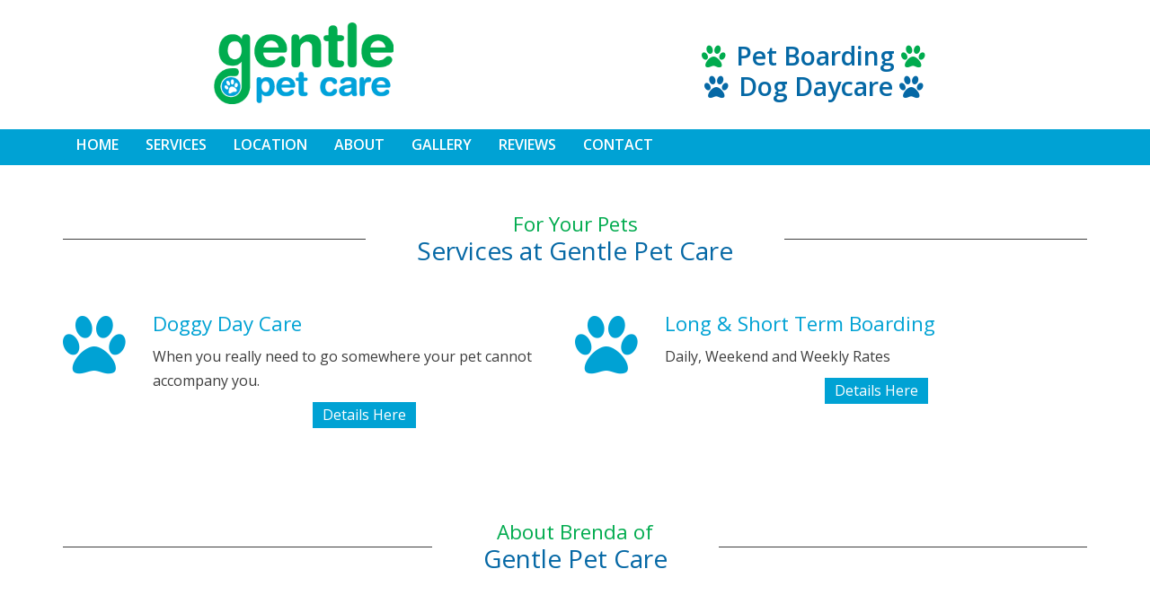

--- FILE ---
content_type: text/html; charset=utf-8
request_url: https://gentlepetcare.ca/2-uncategorised/12-hands-on-approach
body_size: 35322
content:
<!DOCTYPE html>
<html xmlns="http://www.w3.org/1999/xhtml" xml:lang="en-gb" lang="en-gb" dir="ltr" class="zen-default-layout template-83 com_content view-article itemid-101 is-guest en-GB home j31 responsive-enabled sticky-enabled layout-mr rendered-m offcanvas-menu zen-grid" data-navcollapse="787" data-menu-speed="0.4s" data-gridcollapse="787">
<head>
			<meta name="viewport" content="width=device-width, initial-scale=1.0, maximum-scale=1.0, user-scalable=no, shrink-to-fit=no"/>
		<meta name="HandheldFriendly" content="true" />
	<meta name="apple-mobile-web-app-capable" content="YES" />
	
	<base href="https://gentlepetcare.ca/2-uncategorised/12-hands-on-approach" />
	<meta http-equiv="content-type" content="text/html; charset=utf-8" />
	<meta name="keywords" content="dog boarding, doggy day care, pet care dog, pet care services, dog pet care, pet care service, pet dog care, care pet services, pet day care, pet care boarding, mallorytown, brockville, rockport, lansdowne, ontario" />
	<meta name="rights" content="Gentle Pet Care 2017" />
	<meta name="author" content="Super User" />
	<meta name="description" content="Brockville dog boarding and pet day care Mallorytown including Rockport, Kingston, Gananoque Ontario, Short and long term stays welcome" />
	<meta name="generator" content="Joomla! - Open Source Content Management" />
	<title>About Brenda</title>
	<link href="//maxcdn.bootstrapcdn.com/font-awesome/4.6.3/css/font-awesome.min.css" rel="stylesheet" type="text/css" />
	<link href="/plugins/system/jcemediabox/css/jcemediabox.min.css?0072da39200af2a5f0dbaf1a155242cd" rel="stylesheet" type="text/css" />
	<link href="/templates/buildr/css/theme.utafiti.css" rel="stylesheet" type="text/css" />
	<link href="/templates/buildr/css/print.css" rel="stylesheet" type="text/css" media="print" />
	<link href="/media/mod_zentools2/css/zentools.min.css" rel="stylesheet" type="text/css" />
	<link href="/modules/mod_popupaholic/css/jquery.gafancybox.min.css" rel="stylesheet" type="text/css" />
	<style type="text/css">

 .cloaked_email span:before { content: attr(data-ep-a7f42); } .cloaked_email span:after { content: attr(data-ep-b55bd); } 

	</style>
	<script src="/media/jui/js/jquery.min.js?2f0421250e668cc748f3e3cd23a482f3" type="text/javascript"></script>
	<script src="/media/jui/js/jquery-noconflict.js?2f0421250e668cc748f3e3cd23a482f3" type="text/javascript"></script>
	<script src="/media/jui/js/jquery-migrate.min.js?2f0421250e668cc748f3e3cd23a482f3" type="text/javascript"></script>
	<script src="/media/jui/js/bootstrap.min.js?2f0421250e668cc748f3e3cd23a482f3" type="text/javascript"></script>
	<script src="/plugins/system/jcemediabox/js/jcemediabox.min.js?d67233ea942db0e502a9d3ca48545fb9" type="text/javascript"></script>
	<script src="/templates/buildr/js/../zengrid/libs/zengrid/js/smoothscroll.js" type="text/javascript"></script>
	<script src="/templates/buildr/js/../zengrid/libs/zengrid/js/zen.accordion.js" type="text/javascript"></script>
	<script src="/templates/buildr/js/../zengrid/libs/zengrid/js/lazyload.js" type="text/javascript"></script>
	<script src="/templates/buildr/js/../zengrid/libs/zengrid/js/meanmenu.js" type="text/javascript"></script>
	<script src="/templates/buildr/js/../zengrid/libs/zengrid/js/jquery.resmenu.min.js" type="text/javascript"></script>
	<script src="/templates/buildr/js/../zengrid/libs/zengrid/js/modernizr.touch.js" type="text/javascript"></script>
	<script src="/templates/buildr/js/../zengrid/libs/zengrid/js/slidebars.js" type="text/javascript"></script>
	<script src="/templates/buildr/js/../zengrid/libs/zengrid/js/sticky-kit.js" type="text/javascript"></script>
	<script src="/templates/buildr/js/../zengrid/libs/zengrid/js/framework.js" type="text/javascript"></script>
	<script src="/templates/buildr/js/scripts.js" type="text/javascript"></script>
	<script src="/templates/buildr/zengrid/libs/zengrid/js/wow.min.js" type="text/javascript"></script>
	<script src="/media/mod_zentools2/js/animation/wow.min.js" type="text/javascript"></script>
	<script src="/media/mod_zentools2/js/animation/wow-init.js" type="text/javascript"></script>
	<script src="/media/mod_zentools2/js/owl.carousel.min.js" type="text/javascript"></script>
	<script src="/media/mod_zentools2/js/jquery.matchHeight-min.js" type="text/javascript"></script>
	<script src="/modules/mod_popupaholic/js/jquery.gafancybox.min.js" type="text/javascript"></script>
	<script src="/modules/mod_popupaholic/js/jquery.gafancybox-media.min.js" type="text/javascript"></script>
	<script src="/modules/mod_popupaholic/js/jquery.popup.js" type="text/javascript"></script>
	<script src="/modules/mod_popupaholic/js/popper.js" type="text/javascript"></script>
	<script src="/modules/mod_popupaholic/js/jquery-cookie.min.js" type="text/javascript"></script>
	<script type="text/javascript">
jQuery(function($){ initTooltips(); $("body").on("subform-row-add", initTooltips); function initTooltips (event, container) { container = container || document;$(container).find(".hasTooltip").tooltip({"html": true,"container": "body"});} });
 var emailProtector=emailProtector||{};emailProtector.addCloakedMailto=function(g,l){var h=document.querySelectorAll("."+g);for(i=0;i<h.length;i++){var b=h[i],k=b.getElementsByTagName("span"),e="",c="";b.className=b.className.replace(" "+g,"");for(var f=0;f<k.length;f++)for(var d=k[f].attributes,a=0;a<d.length;a++)0===d[a].nodeName.toLowerCase().indexOf("data-ep-a7f42")&&(e+=d[a].value),0===d[a].nodeName.toLowerCase().indexOf("data-ep-b55bd")&&(c=d[a].value+c);if(!c)break;b.innerHTML=e+c;if(!l)break;b.parentNode.href="mailto:"+e+c}}; 
jQuery(document).ready(function(){WfMediabox.init({"base":"\/","theme":"standard","width":"","height":"","lightbox":0,"shadowbox":0,"icons":1,"overlay":1,"overlay_opacity":0.8000000000000000444089209850062616169452667236328125,"overlay_color":"#000000","transition_speed":500,"close":2,"scrolling":"fixed","labels":{"close":"Close","next":"Next","previous":"Previous","cancel":"Cancel","numbers":"{{numbers}}","numbers_count":"{{current}} of {{total}}","download":"Download"}});});
	</script>

	<link rel="stylesheet" href="/templates/buildr/css/custom.css" type="text/css" /><style type="text/css">
			html > body {
				font-family: 'Open Sans';
				
			}
				h1, h2, h3, h4, h5, h6, blockquote {
				font-family: 'Open Sans';
			}
		
					#menu li a, #menu li span,#onepage li a {
					font-family: 'Open Sans';
				}
			
					#logo h1,#logo h2,#logo h3,#logo h4,#mobile-logo h1,#mobile-logo h2,#mobile-logo h3,#mobile-logo h4 {
					font-family: 'Open sans';
				}
		
			.utafiti-lasted-news h3, .utafiti-lasted-news h3 a {font-family:Exo;color:#61788c; font-weight: normal;}
		
	</style>
</head>

<body> 

	<div id="zen-wrap">
					<div id="sticky-fill" class="hidden"></div>
			   		    	
    		


	<section id="toolbar" class="zen-row-wrap clearfix hidden-desktop stack-tablets no-change-tablets stack-phones no-change-phones stack-navcollapse stack-gridcollapse no-change-gridcollapse  row-padding row-margin-none">
		<div class="zen-container">
			<div class="zen-row">
	<div class="zen-spotlight">
	
					
					<div id="mobile-menu-wrap" class="visible-navcollapse zg-col zg-col-6">
					
					

								
					</div>
					
					<div id="top-right" class="zg-col zg-col-6">
		
						
		<div class="moduletable padding sml">
			<div class="module-inner">
							
				<div class="zen-module-body">
						
	
	
<style>
.gafancybox-lock {overflow: hidden !important;}
.gafancybox-inner {overflow: auto !important;}
	
	
#gafancybox-overlay1200 {
	background: rgba(255, 255, 255, 0.5);
	opacity: ;
}
#gafancybox-skin1200{
background: rgba(237, 247, 250, 1);/*popup background color*/
color: rgba(255, 255, 255, 1);/*popup font color*/
border-radius:0px;/*popup border radius*/
	
border: 4px solid rgba(24, 240, 125, 1);	
	
	
}
	
    #gafancybox-close1200 {
right: -18px; position: absolute; top: -18px; width: 36px; height: 36px; cursor: pointer; z-index: 8040; background:url('/modules/mod_popupaholic/images/closeButton.png');
}
	    
    
	.close-notify {
		color: #ffffff!important;
	}
    #header_message1200{  
		display:none;
		text-align: left;
		font-size: 13px;
		color: #ffffff!important;
		background: none repeat scroll 0 0 rgba(50, 49, 59, 0.7);
		box-shadow: 2px 2px 2px #cccccc;
    }
        
</style>	
<script type="text/javascript">
var myCookie =  jQuery.cookie('popup_aholic1200');    
        
        
        
        var noCookie = new Date(new Date().getTime() + 0 * 60 * 1000);
        
		if (myCookie != 1){
        jQuery(document).ready(function() { setTimeout(function () { jQuery('.popup-aholic1200').gafancybox({
		padding : 20,
		margin  : 20,
		modal: false,
		autoSize  : true,    
        openEffect	: 'fade', //elastic, fade or none
        openSpeed   : 250,    
        closeEffect	: 'fade', //elastic, fade or none
        closeSpeed   : 250,    
			
				scrolling: 'no',
		autoHeight : true,
		autoWidth : true,	
			
		tpl: {
				overlay  : '<div class="gafancybox-overlay" id="gafancybox-overlay1200"></div>',
				wrap     : '<div class="gafancybox-wrap" tabIndex="-1"><div id="gafancybox-skin1200" class="gafancybox-skin"><div class="gafancybox-outer"><div class="gafancybox-inner"></div></div></div></div>',
				closeBtn : '<a title="Close" id="gafancybox-close1200" class="gafancybox-item gafancybox-close" href="javascript:;"></a>',
			},
		helpers: {  overlay: { closeClick: true, title: false, lbwrap: '<div class="gafancybox-overlay" id="gafancybox-overlay1200"></div>',opacity: 0.5}} ,afterShow: function(){setTimeout('parent.jQuery.gafancybox.close ()',10000);}
}).trigger('click');}, 0);
            
        jQuery('a.fancy-closeBTN').click(function(e){
            e.preventDefault();
            jQuery.gafancybox.close();
        });
            
    });
    
    jQuery.cookie('popup_aholic1200', '1', { expires: noCookie }); 
}
	</script>
<div id="popup_aholic"></div>	
<script type="text/javascript">
function killOverlay() {	
  refID = document.getElementById('popup_aholic');
	refID.style.display = "none";	
}
function hidestuff(boxid){
   document.getElementById(boxid).style.visibility="hidden";
}
</script>	
	<a class="popup-aholic1200" href="#inline-auto1200"></a>
		<div style="display:none;">
			<div id="inline-auto1200" >
								<h1 style="text-align: center;">Vacation Notice</h1>
<h2 style="text-align: center;">We will be closing <strong>Friday January 30<sup>th</sup>&nbsp;at 6pm</strong> and</h2>
<h2 style="text-align: center;">reopening on <strong>Monday February 16<sup>th</sup>&nbsp;at 8am.</strong></h2>
<h2 style="text-align: center;">Brenda and Wayne</h2>
<p>&nbsp;</p>					
					
            </div>
        </div>					</div>
			</div>
		</div>
		
					</div>
	
					</div>
</div>		</div>
	</section>

    	
    	<a id="home-link" name="home-link"></a>
<section id="topwrap" class="zen-row-wrap clearfix stack-tablets stack-phones stack-navcollapse stack-gridcollapse  row-padding-vert row-margin-none container-padding-none container-margin-none">
	<div class="zen-container">
		<div class="zen-row">
	<div class="zen-spotlight">
	
		
					<div id="logo" class="zg-col zg-col-6">
		
						
		<div class="moduletable ">
			<div class="module-inner">
							
				<div class="zen-module-body">
					

<div class="custom"  >
	<p style="text-align: center;"><a href="/"><img src="/images/2017/general/gentle-pet-care-300.png" alt="gentle pet care 300" width="200" height="NaN" /></a></p></div>
				</div>
			</div>
		</div>
		
					</div>
	
					
					<div id="top1" class="zg-col zg-col-6">
		
						
		<div class="moduletable ">
			<div class="module-inner">
							
				<div class="zen-module-body">
					

<div class="custom"  >
	<h1 style="text-align: center;"><span style="color: #00ab4e;"><span class='fa fa-paw'></span> </span><strong>Pet Boarding </strong><span style="color: #00ab4e;"><span class='fa fa-paw'></span></span><br /><span class='fa fa-paw'></span> <strong>Dog Daycare </strong><span class='fa fa-paw'></span></h1></div>
				</div>
			</div>
		</div>
		
					</div>
	
					</div>
</div>	</div>
</section>
    	
    	    	
    		<section id="navwrap" class="zen-row-wrap clearfix hidden-tablets no-change-tablets hidden-phones no-change-phones hidden-navcollapse hidden-gridcollapse  row-padding-none row-margin-none container-padding-none container-margin-none">
		<div class="zen-container">
			<div class="zen-row">
	<div class="zen-spotlight">
	
					
					<div id="menu-wrap" class="zg-col zg-col-12">
					
						
<div id="menu" class="zen-menu zen-menu-horizontal zen-menu-left zen-menu-below">
		<div class="navbar-header ">
			<nav role="navigation">
			<!-- NAVBAR MAIN -->
			

<ul class="first-level zen-menu-404 " >
<li class="item-101 current active"><a href="/" >Home</a></li><li class="item-196"><a class=" zen-submenu-fullwidth" href="/services" >Services</a></li><li class="item-188 justify"><a href="/location" >Location</a></li><li class="item-440"><a href="/about" >About</a></li><li class="item-202 justify"><a href="/guest-gallery" >Gallery</a></li><li class="item-443"><a href="/reviews" >Reviews</a></li><li class="item-373"><a href="/login-module-example" >Contact</a></li></ul> 			
 				</nav>
							<div id="menu-select" style="display: none;"><select id="mobile-select"></select></div>
				</div>
</div>		

	<script>
		jQuery(document).ready(function($) {
			var menu = $('#menu ul').html();
			
			$('body').append_nav('787',menu,0);	
									
			$(window).resize(function() {
				$('body').append_nav('787',menu,1);			
			});
		});
	</script>			
						
					</div>
					</div>
</div>		</div>
	</section>
    	
    		<section id="bannerwrap" class="clearfix zen-row-wrap no-change-tablets no-change-phones  row-padding-none row-margin container-padding-none container-margin-none zg-fullwidth">
		<div class="zen-container">
			<a id="banner-link" name="banner-link"></a>
			<div class="zen-row">
	<div class="zen-spotlight">
	
		
					<div id="banner" class="zg-col zg-col-12">
		
						
		<div class="moduletable ">
			<div class="module-inner">
							
				<div class="zen-module-body">
					
<div id="zentools-1000" class="zentools slideshow-1000 owl-carousel ">
			<div class="zt-item zt-item-1">
							<div class="zt-col zt-col-12 zt-column-1"> 
					 
	 <div class="mfp-iframe zt-image zt-square zt-none no-hover-effect fullwidth zt-hidden-content zt-block zt-element zt-element-1 zt-left">
	 
	 	
			
							<img src="/images/2017/home-slider/home-beagle.jpg" alt="Dogs Love Us" />
							
				
	</div>
	
								<div class="zt-item-container">
							<div class="zt-text-intro zt-element zt-block zt-element-2 zt-center  zt-hidden-content">
	<h1 style="text-align: center;"><a href="/guest-gallery">Dogs Love Us</a></h1></div>								</div>
												</div>
					
		</div>
			<div class="zt-item zt-item-2">
							<div class="zt-col zt-col-12 zt-column-1"> 
					 
	 <div class="mfp-iframe zt-image zt-square zt-none no-hover-effect fullwidth zt-hidden-content zt-block zt-element zt-element-1 zt-left">
	 
	 	
			
							<img src="/images/2017/home-slider/home-24.jpg" alt="7 Days a Week" />
							
				
	</div>
	
								<div class="zt-item-container">
							<div class="zt-text-intro zt-element zt-block zt-element-2 zt-center  zt-hidden-content">
	<h1 style="text-align: center;"><a href="/services">7 Days a Week</a></h1></div>								</div>
												</div>
					
		</div>
			<div class="zt-item zt-item-3">
							<div class="zt-col zt-col-12 zt-column-1"> 
					 
	 <div class="mfp-iframe zt-image zt-square zt-none no-hover-effect fullwidth zt-hidden-content zt-block zt-element zt-element-1 zt-left">
	 
	 	
			
							<img src="/images/2017/home-slider/home-weiner.jpg" alt="Everyone welcome" />
							
				
	</div>
	
								<div class="zt-item-container">
							<div class="zt-text-intro zt-element zt-block zt-element-2 zt-center  zt-hidden-content">
	<h1 style="text-align: center;"><a href="/about">Everyone is Welcome</a></h1></div>								</div>
												</div>
					
		</div>
	</div>



<script>
	jQuery(document).ready(function($) {
	 	var sync1 = $("#zentools-1000");
	 	var sync2 = $("#sync2-1000");
	 	 
	 	sync1.owlCarousel({
	 	   singleItem : true,
	 	   baseClass : "zt-slideshow",
	 	   	 	   		stopOnHover: true,
	 	   	 	   theme : "zt-boxed",
	 	   slideSpeed : 1000,
	 	   	 	   autoHeight: true,
	 	     	 	   	 	   	 	   	 	   	 	   lazyLoad : true,
	 	    	 	      transitionStyle: "fade",
	 	      	 	      	 	        autoPlay : 10000,
	 	        	 	    	 	    responsiveRefreshRate : 200,
	 	    
	 	    afterAction: function(el){
	              //remove class active
	              var total = $(this.$owlItems).length;
	              var current = this.$owlItems.eq(this.currentItem + 1).index();
	             
	              $('#zentools-1000 .owl-item').removeClass('zt-visible');
	              
	              setTimeout(function() {
	              	$('#zentools-1000 .owl-item').eq(current - 1).addClass('zt-visible');
	              	
	              }, 1000)
	              
	              if(current == -1) {
	               	current = total;
	              }
	              
	             
	               
	              $("#sync2-1000")
	                 .find(".owl-item")
	                 .removeClass("synced")
	                 .eq(current - 1)
	                 .addClass("synced");
	                 
	              if($("#sync2-1000").data("owlCarousel") !== undefined){
	                 center(current)
	              }
	                             
	              $('#zt-counter-1000 .zt-total').text(total);
	              $('#zt-counter-1000 .zt-current').text(current); 
	              
	              // Null the video
	              var $frame = this.$owlItems.eq(this.currentItem - 1).find('iframe');
	              var vidsrc = $frame.attr('src');
	              $frame.attr('src',''); 
	              $frame.attr('src', vidsrc);   
	 	        }
	 	  });
	 	  
	 	  	 	 	 	
	 	
		
	});
</script>
				</div>
			</div>
		</div>
		
					</div>
	
					</div>
</div>		</div>
	</section>
    	
    	    	
    	
	<section id="grid1wrap" class="zen-row-wrap clearfix stack-phones  row-padding-none row-margin-bottom container-padding-none container-margin-none">
		<div class="zen-container">
			<a id="grid1-link" name="grid1-link"></a>
			<div class="zen-row">
	<div class="zen-spotlight">
	
		
					<div id="grid1" class="zg-col zg-col-12">
		
						
		<div class="moduletable  zen-grid-icons">
			<div class="module-inner">
									<div class="zen-module-title">
													<h2 class="zen-module-title title zen-center zen-line">
								<span>
									<small>For Your Pets</small>
									Services at Gentle Pet Care								</span>
							</h2>
											</div>
							
				<div class="zen-module-body">
					
<div id="zentools-1173"  class="zentools zt-grid zt-responsive-grid  zt-none zt-no-margin zt-columns-1">
		<ul>
					<li grid-col="1/2"  class="zt-item  zt-item-1">
									<div class="zt-col zt-col-12"> 
						<div class="zt-title  zt-hidden-content zt-element zt-element-1 zt-element-1 zt-left">
	<h3 class="zt-block">
		<span class='fa fa-paw'></span>Doggy Day Care	</h3>
</div>									<div class="zt-item-container clearfix" data-match-height="zt-match-height">
								<div class="zt-text-intro zt-element zt-block zt-element-2 zt-left  zt-hidden-content">
	<div style="text-align: left;">When you really need to go somewhere your pet cannot accompany you.</div>
<div style="text-align: center;"><a class="btn" title="See our Holiday Hours" href="/services">Details Here</a></div></div>									</div>
														</div>
						
			</li>
					<li grid-col="1/2"  class="zt-item  zt-item-2">
									<div class="zt-col zt-col-12"> 
						<div class="zt-title  zt-hidden-content zt-element zt-element-1 zt-element-1 zt-left">
	<h3 class="zt-block">
		<span class='fa fa-paw'></span>Long & Short Term Boarding	</h3>
</div>									<div class="zt-item-container clearfix" data-match-height="zt-match-height">
								<div class="zt-text-intro zt-element zt-block zt-element-2 zt-left  zt-hidden-content">
	<div style="text-align: left;">Daily, Weekend and Weekly Rates</div>
<div style="text-align: center;"><a class="btn" title="See our Holiday Hours" href="/location">Details Here</a></div></div>									</div>
														</div>
						
			</li>
			</ul>
</div>


<script>
jQuery(document).ready(function($) {


		$('#zentools-1173 .zt-item-container').matchHeight();
	 	
	
	});
</script>

				</div>
			</div>
		</div>
		
					</div>
	
					</div>
</div>		</div>
	</section>
    	
    	<section id="grid2wrap" class="zen-row-wrap clearfix fadeIn zen-animate row-padding-vert row-margin-top container-padding-none container-margin-none">
	<div class="zen-container">
		<a id="grid2-link" name="grid2-link"></a>
		<div class="zen-row">
	<div class="zen-spotlight">
	
		
					<div id="grid5" class="zg-col zg-col-12">
		
						
		<div class="moduletable utafiti-know-more">
			<div class="module-inner">
									<div class="zen-module-title">
													<h2 class="zen-module-title title zen-center zen-line">
								<span>
									<small>About Brenda of</small>
									Gentle Pet Care								</span>
							</h2>
											</div>
							
				<div class="zen-module-body">
					<div id="zentools-1207" class="zentools owl-carousel  zt-none zt-no-margin">
			<div>
			<div class="zt-item">
									<div class="zt-col zt-col-6 zt-column-1"> 
						<div class="zt-text-intro zt-element zt-block zt-element-1 zt-right  zt-hidden-content">
	<p><em>Gentle Pet Care Services</em> first opened its den in 2011 to offer a pet-boarding service to the growing number of people who realize that dogs are not just pets. Our pups are friends, companions and family members. And they&rsquo;re individuals with unique personalities and needs.</p>
<p><a href="/reviews?view=test&amp;prodid=-1" class="btn">Read Reviews</a></p></div>						</div>
									<div class="zt-col zt-col-6 zt-column-2"> 
						 
	 <div class="mfp-iframe zt-image zt-square zt-none no-hover-effect zt-hidden-content zt-block zt-element zt-element-1 zt-right">
	 
	 	
					<a href="/2-uncategorised/12-hands-on-approach" title="About Brenda"
			>
			
							
						<img class="lazyOwl" src="/media/mod_zentools2/cache/images/brenda2-3ea5302f6cd26e5208663d970b382378.jpg" alt="About Brenda" />
							
					</a>
				
	</div>
	
						</div>
						
			</div>
		</div>
	</div>


<script>
	jQuery(document).ready(function($) {
	 	$("#zentools-1207").owlCarousel({
		  	items: "1",
		  	itemsDesktop : [1140,1], //5 items between 1000px and 901px
	  	    itemsDesktopSmall : [800,1], // betweem 900px and 601px
	  	    itemsTablet: [620,1], //2 items between 600 and 0
	  	    itemsMobile : false,
	  	    lazyLoad : true,
	  	    stopOnHover: true,
	  	    	  	     	  	    slideSpeed : 1000,
	  	    paginationSpeed : 1000,
	  	    	  	           autoPlay : 10000,
	  	          	  	    	  	        
	  	      	  	      paginationNumbers: true,
	  	      	  	      
	  	     	  	    scrollPerPage: false,
	  	    afterAction: function(el){
	               
	               $('#zentools-1207 .owl-item').removeClass('active');
	               var current = parseInt(this.$owlItems.eq(this.currentItem).index());
	               var count = 2;
	               var i = 1;
	               
	              
	               
	               $('#zentools-1207 .owl-item').each(function(index) {
	                
	                	if(index < count) {
		                	setTimeout(function() {
		                			$('#zentools-1207').find( '.owl-item:eq('+ i +')').addClass('active');
		                			
		                			i++;
		                	}, index * 100);
		                }
	                })
	            }
	  	   });
	  	   
	});
</script>				</div>
			</div>
		</div>
		
					</div>
	
					</div>
</div>	</div>
</section>
    	
    	    	
    	    	
    	    	
    		<section id="grid5wrap" class="zen-row-wrap clearfix row-padding-none row-margin-bottom container-padding-none container-margin-none">
		<div class="zen-container">
			<a id="grid5-link" name="grid5-link"></a>
			<div class="zen-row">
	<div class="zen-spotlight">
	
		
					<div id="grid17" class="zg-col zg-col-12">
		
						
		<div class="moduletable utafiti-testimony">
			<div class="module-inner">
									<div class="zen-module-title">
													<h2>
								<span>
									<small>Woof Woof</small>
									Reviews								</span>
							</h2>
											</div>
							
				<div class="zen-module-body">
					<div id="zentools-1180" class="zentools owl-carousel  zt-none">
			<div>
			<div class="zt-item">
									<div class="zt-col zt-col-5 zt-column-1"> 
						 
	 <div class="mfp-iframe zt-image zt-round zt-none no-hover-effect zt-hidden-content zt-block zt-element zt-element-1 zt-center">
	 
	 	
			
							
						<img class="lazyOwl" src="/media/mod_zentools2/cache/images/test-pic-2-98ac235af9ad394b71d07a152a3ea25b.jpg" alt="SANDY" />
							
				
	</div>
	
						</div>
									<div class="zt-col zt-col-7 zt-column-2"> 
						<div class="zt-title  zt-hidden-content zt-element zt-element-1 zt-element-1 zt-left">
	<h2 class="zt-block">
		SANDY	</h2>
</div>									<div class="zt-item-container" data-match-height="zt-match-height">
								<div class="zt-text-intro zt-element zt-block zt-element-2 zt-left  zt-hidden-content">
	<h4>My mommy came here first. Now I come here too!</h4></div>									</div>
														</div>
						
			</div>
		</div>
			<div>
			<div class="zt-item">
									<div class="zt-col zt-col-5 zt-column-1"> 
						 
	 <div class="mfp-iframe zt-image zt-round zt-none no-hover-effect zt-hidden-content zt-block zt-element zt-element-1 zt-center">
	 
	 	
			
							
						<img class="lazyOwl" src="/media/mod_zentools2/cache/images/test-pic-1-d0a275f73aaaedf8e5f30ad53d064bd6.jpg" alt="CoCo" />
							
				
	</div>
	
						</div>
									<div class="zt-col zt-col-7 zt-column-2"> 
						<div class="zt-title  zt-hidden-content zt-element zt-element-1 zt-element-1 zt-left">
	<h2 class="zt-block">
		CoCo	</h2>
</div>									<div class="zt-item-container" data-match-height="zt-match-height">
								<div class="zt-text-intro zt-element zt-block zt-element-2 zt-left  zt-hidden-content">
	<h4>I meet all kinds of new friends at Gentle Pet Care.</h4></div>									</div>
														</div>
						
			</div>
		</div>
			<div>
			<div class="zt-item">
									<div class="zt-col zt-col-5 zt-column-1"> 
						 
	 <div class="mfp-iframe zt-image zt-round zt-none no-hover-effect zt-hidden-content zt-block zt-element zt-element-1 zt-center">
	 
	 	
			
							
						<img class="lazyOwl" src="/media/mod_zentools2/cache/images/test-pic-3-858474aa5c69373bda514eadcef48b10.jpg" alt="UNA" />
							
				
	</div>
	
						</div>
									<div class="zt-col zt-col-7 zt-column-2"> 
						<div class="zt-title  zt-hidden-content zt-element zt-element-1 zt-element-1 zt-left">
	<h2 class="zt-block">
		UNA	</h2>
</div>									<div class="zt-item-container" data-match-height="zt-match-height">
								<div class="zt-text-intro zt-element zt-block zt-element-2 zt-left  zt-hidden-content">
	<h4>I <strong>Love Gentle Pet Care</strong> &mdash; awesome place to roll around with friends.</h4></div>									</div>
														</div>
						
			</div>
		</div>
	</div>


<script>
	jQuery(document).ready(function($) {
	 	$("#zentools-1180").owlCarousel({
		  	items: "1",
		  	itemsDesktop : [1140,1], //5 items between 1000px and 901px
	  	    itemsDesktopSmall : [800,1], // betweem 900px and 601px
	  	    itemsTablet: [620,1], //2 items between 600 and 0
	  	    itemsMobile : false,
	  	    lazyLoad : true,
	  	    stopOnHover: true,
	  	    	  	     	  	    slideSpeed : 1000,
	  	    paginationSpeed : 1000,
	  	    	  	           autoPlay : 10000,
	  	          	  	    	  	        
	  	      	  	      
	  	     	  	    scrollPerPage: false,
	  	    afterAction: function(el){
	               
	               $('#zentools-1180 .owl-item').removeClass('active');
	               var current = parseInt(this.$owlItems.eq(this.currentItem).index());
	               var count = 2;
	               var i = 1;
	               
	              
	               
	               $('#zentools-1180 .owl-item').each(function(index) {
	                
	                	if(index < count) {
		                	setTimeout(function() {
		                			$('#zentools-1180').find( '.owl-item:eq('+ i +')').addClass('active');
		                			
		                			i++;
		                	}, index * 100);
		                }
	                })
	            }
	  	   });
	  	   
	});
</script>				</div>
			</div>
		</div>
		
					</div>
	
					</div>
</div>		</div>
	</section>
    	
    			
		
	<section id="bottomwrap" class="zen-row-wrap clearfix stack-tablets stack-phones stack-navcollapse stack-gridcollapse  row-padding-vert row-margin-none container-padding-none container-margin-none">
		<div class="zen-container">
			<a id="bottom-link" name="bottom-link"></a>
			<div class="zen-row">
	<div class="zen-spotlight">
	
		
					<div id="bottom1" class="zg-col zg-col-4">
		
						
		<div class="moduletable ">
			<div class="module-inner">
							
				<div class="zen-module-body">
					

<div class="custom"  >
	<h2 style="text-align: center;"><img src="/images/2017/general/gentle-pet-care-white-300.png" alt="gentle pet care white 300" width="201" height="91" /></h2>
<h3 style="text-align: center;">Pet Boarding and Dog&nbsp;Daycare</h3></div>
				</div>
			</div>
		</div>
		
					</div>
	
					
					<div id="bottom2" class="zg-col zg-col-4">
		
						
		<div class="moduletable ">
			<div class="module-inner">
							
				<div class="zen-module-body">
					

<div class="custom"  >
	<h2 style="text-align: center;">7 Days a Week</h2>
<h1 style="text-align: center;">613.923.5875</h1>
<p style="text-align: center;"><a href="javascript:/* This email address is being protected from spambots.*/" target="_blank" rel="noopener noreferrer" class="btn">Email<span class="cloaked_email ep_13af572d" style="display:none;"><span data-ep-a7f42="&#98;&#114;e&#110;" data-ep-b55bd=".&#99;a"><span data-ep-b55bd="&#99;&#97;re" data-ep-a7f42="&#100;&#97;&#64;g"><span data-ep-a7f42="&#101;&#110;&#116;&#108;" data-ep-b55bd="&#101;&#112;&#101;&#116;"></span></span></span></span></a><script type="text/javascript">emailProtector.addCloakedMailto("ep_13af572d", 1);</script></p></div>
				</div>
			</div>
		</div>
		
					</div>
	
					
					<div id="bottom3" class="zg-col zg-col-4">
		
						
		<div class="moduletable row-padding-sml">
			<div class="module-inner">
							
				<div class="zen-module-body">
					

<div class="custom"  >
	<h3 style="text-align: center;">226 County Road 5<br />Mallorytown, ON K0E 1R0</h3>
<p style="text-align: center;"><a href="/location" class="btn">Find Us</a></p></div>
				</div>
			</div>
		</div>
		
					</div>
	
					</div>
</div>		</div>
	</section>
		
		
<!-- FOOTER -->
<footer id="footerwrap" class="zen-row-wrap zen-footer pulse zen-animate row-padding-none row-margin-none container-padding-none container-margin-sml" role="contentinfo">
  	<section class="zen-copyright">
    	<div class="zen-container">
   			<div class="zen-row">
	<div class="zen-spotlight">
	
		</div>
</div>   		</div>
   </section>
</footer>
<!-- //FOOTER -->			
					
	</div>	
	
	

		



		


	<div id="top-right" class="zen-fixed zen-fixed-top-right ">
		<div class="top-fixed-inner">
			<div class="zen-row">
	<div class="zen-spotlight">
	
						<div class="offcanvas-trigger zg-col zg-col-4">	
						
<!-- //NAVBAR MAIN -->
	<a class="btn-empty off-canvas-trigger sb-toggle-right visible-navcollapse"><span class='fa fa-bars'></span></a>
					</div>
					</div>
</div>		</div>
	</div>

	
	

<div class="sb-slidebar off-canvas off-canvas-right sb-width-wide">
	<div class="off-canvas-inner">
		<div class="off-canvas-heading">
			<span class="sb-close"><span class="zen-icon-remove zen-icon fa fa-remove"></span></span>
		</div>
		<div class="off-canvas-body">
						<div id="off-canvas-menu"><ul class="zen-nav zen-nav-stacked zen-accordion off-canvas-menu "></ul></div>
								</div>
	</div>
</div>

<script>
	jQuery(document).ready(function($) {
			$.slidebars();
		});
</script>
 
	<div id="modal-place-holder" class="zen-modal"></div>


	
	



<div id="toTop" class="hidden-phone zen-fixed zen-scroll-top btn"><a id="toTopLink"><span class="fa fa-arrow-up zen-icon zen-icon-arrow-up"></span><span id="toTopText"></span></a></div>
<script>
	jQuery(document).ready(function($){
			
			$(window).scroll(function () {
			
				if ($(this).scrollTop() >200) {
				 	$("#toTop").fadeIn();
				}
				else {
				 	$("#toTop").fadeOut();
				}
			});
		
			$("#toTop").click(function() {
				$("html, body").animate({ scrollTop: 0 }, "slow");
				 return false;
			});
	});
</script>





<script>
jQuery(document).ready(function($){
	
	
	$('.sidebar').zenaccordion({
	
		  		 type:"panel"
 	});
 	

});
</script>




<script>
jQuery(document).ready(function($){

	sticky();

	
	function sticky() {
		var fxel     = $('.menu-wrapper');
		
		if($(fxel).length > 0) {
			var win      = $(window),
			    fxel     = $('.menu-wrapper'),
			    fill     = $('#sticky-fill'),
			    navheight = $('.menu-wrapper').height(),		    
			    eloffset = fxel.offset().top;
			 
			    $(fill).height(navheight);
			    
			    var divid = $(fxel).attr("id");
			
				if(divid == 'toolbar') {
					eloffset = 0;
					$(fill).height(0);
				}
		
				if (eloffset < win.scrollTop()) {
				    fxel.addClass("zen-nav-fixed");
				    $('html').addClass("fixed");
				    $(fill).addClass('visible').removeClass('hidden');
				} else {
				    fxel.removeClass("zen-nav-fixed");
				    $('html').removeClass("fixed");
				    $(fill).removeClass('visible').addClass('hidden');
				}
				
			win.scroll(function() {
			    if (eloffset < win.scrollTop()) {
			        fxel.addClass("zen-nav-fixed");
			        $('html').addClass("fixed");
			        $(fill).addClass('visible').removeClass('hidden');
			    } else {
			        fxel.removeClass("zen-nav-fixed");
			        $('html').removeClass("fixed");
			        $(fill).removeClass('visible').addClass('hidden');
			    }
			});
		}
	}
		
});
</script>


	<script>
	 new WOW().init();
	</script>




<!-- Fonts -->
			
			<script type="text/javascript">
			      WebFontConfig = {
			      
			      google: {
			          families: [ 
			          	'Open+Sans:400:latin', 'Open+Sans:600:latin', 'Open+sans:600', 'Exo'			          ]}
			      };
			      
			      (function() {
			        var wf = document.createElement('script');
			        wf.src = ('https:' == document.location.protocol ? 'https' : 'http') +
			            '://ajax.googleapis.com/ajax/libs/webfont/1/webfont.js';
			        wf.type = 'text/javascript';
			        wf.async = 'true';
			        var s = document.getElementsByTagName('script')[0];
			        s.parentNode.insertBefore(wf, s);
			      })();
			</script>
			
			
	
		
	<!-- bg Image -->
		
	</body>
</html>

--- FILE ---
content_type: text/css
request_url: https://gentlepetcare.ca/templates/buildr/css/theme.utafiti.css
body_size: 467499
content:
/** 
 *------------------------------------------------------------------------------
 * @package       Buildr - 1.0 | ZGF v4 1.4.1
 *------------------------------------------------------------------------------
 * @copyright   Copyright (C) Joomlabamboo, March 10 2016
 * @license     http://www.gnu.org/licenses/gpl.html GNU General Public License version 2 or later; 
 * @Link:       http://www.joomlabamboo.com
 * @packaged: 	March 10 2016
 *------------------------------------------------------------------------------
 */
/**
 *------------------------------------------------------------------------------
 * @package       Buildr - 1.0 | ZGF v4 1.4.1
 *------------------------------------------------------------------------------
 * @copyright   Copyright (C) Joomlabamboo, March 10 2016
 * @license     http://www.gnu.org/licenses/gpl.html GNU General Public License version 2 or later;
 * @Link:       http://www.joomlabamboo.com
 * @packaged:   March 10 2016
 *------------------------------------------------------------------------------
 */
/* Colourshift Special Variables
-------------------------------------------------------*/
/**
 *------------------------------------------------------------------------------
 * @package       Buildr - 1.0 | ZGF v4 1.4.1
 *------------------------------------------------------------------------------
 * @copyright   Copyright (C) Joomlabamboo, March 10 2016
 * @license     http://www.gnu.org/licenses/gpl.html GNU General Public License version 2 or later;
 * @Link:       http://www.joomlabamboo.com
 * @packaged:   March 10 2016
 *------------------------------------------------------------------------------
 */
/** 
 *------------------------------------------------------------------------------
 * @package       1.4.1
 *------------------------------------------------------------------------------
 * @copyright   Copyright (C) Joomlabamboo, March 10 2016
 * @license     http://www.gnu.org/licenses/gpl.html GNU General Public License version 2 or later; 
 * @Link:       http://www.joomlabamboo.com
 * @packaged: 	March 10 2016
 *------------------------------------------------------------------------------
 */
/*! normalize.css v3.0.1 | MIT License | git.io/normalize */
html {
  font-family: sans-serif;
  -ms-text-size-adjust: 100%;
  -webkit-text-size-adjust: 100%;
  width: 100%;
  box-sizing: border-box;
}
*,
*:before,
*:after {
  box-sizing: inherit;
}
body {
  margin: 0;
}
article,
aside,
details,
figcaption,
figure,
footer,
header,
hgroup,
main,
nav,
section,
summary {
  display: block;
}
audio,
canvas,
progress,
video {
  display: inline-block;
  vertical-align: baseline;
}
audio:not([controls]) {
  display: none;
  height: 0;
}
[hidden],
template {
  display: none;
}
a {
  background: transparent;
}
a:active,
a:hover {
  outline: 0;
}
abbr[title] {
  border-bottom: 1px dotted;
}
b,
strong {
  font-weight: bold;
}
dfn {
  font-style: italic;
}
h1 {
  font-size: 2em;
  margin: 0.67em 0;
}
mark {
  background: #ff0;
  color: #000;
}
small {
  font-size: 80%;
}
sub,
sup {
  font-size: 75%;
  line-height: 0;
  position: relative;
  vertical-align: baseline;
}
sup {
  top: -0.5em;
}
sub {
  bottom: -0.25em;
}
img {
  border: 0;
}
svg:not(:root) {
  overflow: hidden;
}
figure {
  margin: 1em 40px;
}
hr {
  -webkit-box-sizing: content-box;
  -moz-box-sizing: content-box;
  box-sizing: content-box;
  height: 0;
}
pre {
  overflow: auto;
}
code,
kbd,
pre,
samp {
  font-family: monospace, monospace;
  font-size: 1em;
}
button,
input,
optgroup,
select,
textarea {
  color: inherit;
  font: inherit;
  margin: 0;
}
button {
  overflow: visible;
}
button,
select {
  text-transform: none;
}
button,
html input[type="button"],
input[type="reset"],
input[type="submit"] {
  -webkit-appearance: button;
  cursor: pointer;
}
button[disabled],
html input[disabled] {
  cursor: default;
}
button::-moz-focus-inner,
input::-moz-focus-inner {
  border: 0;
  padding: 0;
}
input {
  line-height: normal;
}
input[type="checkbox"],
input[type="radio"] {
  -webkit-box-sizing: border-box;
  -moz-box-sizing: border-box;
  box-sizing: border-box;
  padding: 0;
}
input[type="number"]::-webkit-inner-spin-button,
input[type="number"]::-webkit-outer-spin-button {
  height: auto;
}
input[type="search"] {
  -webkit-appearance: textfield;
  -moz-box-sizing: content-box;
  -webkit-box-sizing: content-box;
  box-sizing: content-box;
}
input[type="search"]::-webkit-search-cancel-button,
input[type="search"]::-webkit-search-decoration {
  -webkit-appearance: none;
}
fieldset {
  border: 1px solid #c0c0c0;
  margin: 0 2px;
  padding: 0.35em 0.625em 0.75em;
}
legend {
  border: 0;
  padding: 0;
}
textarea {
  overflow: auto;
}
optgroup {
  font-weight: bold;
}
table {
  border-collapse: collapse;
  border-spacing: 0;
}
td,
th {
  padding: 0;
}
/** 
 *------------------------------------------------------------------------------
 * @package       Zen Grid Framework 1.4.1
 *------------------------------------------------------------------------------
 * @copyright   Copyright (C) Joomlabamboo, March 10 2016
 * @license     http://www.gnu.org/licenses/gpl.html GNU General Public License version 2 or later; 
 * @Link:       http://www.joomlabamboo.com
 * @packaged: 	March 10 2016
 *------------------------------------------------------------------------------
 */
html {
  overflow-x: hidden;
  height: 100%;
}
body {
  height: 100%;
}
.section {
  float: left;
  width: 100%;
}
.article-content {
  clear: both;
}
/* Reset the margin on menu items - Not really sure why this is necessary */
ul,
menu,
dir,
ol {
  padding-left: 0;
  -webkit-margin-before: 0em;
  -webkit-margin-after: 0em;
  -webkit-margin-start: 0px;
  -webkit-margin-end: 0px;
  -webkit-padding-start: 0px;
}
div,
ul,
li {
  -webkit-box-sizing: border-box;
  /* Safari/Chrome, other WebKit */
  -moz-box-sizing: border-box;
  /* Firefox, other Gecko */
  box-sizing: border-box;
}
.span12 {
  margin: 0 !important;
}
.hidden {
  display: none !important;
}
/* Reset DD things in Joomla */
dd {
  padding: 0;
  margin: 0;
}
/* Indent on ul */
ul,
ol {
  margin-left: 16px;
}
fieldset {
  min-width: 0;
}
/* Sidebar margin ul reset */
.items-more ol {
  margin-left: 0;
  padding: 0;
}
/* Dont like Hr styling */
hr {
  border: 0;
}
/* Puts default margin on content items */
article {
  margin: 0;
  padding: 0;
}
input:-webkit-autofill {
  -webkit-box-shadow: 0 0 0px 1000px white inset;
}
input:-webkit-autofill:hover {
  -webkit-box-shadow: 0 0 0px 1000px #f3f3f3 inset;
}
.btn-group a {
  margin-right: 8px;
}
.btn-group > .dropdown-toggle,
.btn-group > .btn:first-child,
.btn-group > .btn:last-child {
  -webkit-border-radius: 0;
  -moz-border-radius: 0;
  border-radius: 0;
  -moz-background-clip: padding;
  -webkit-background-clip: padding-box;
  background-clip: padding-box;
}
.dropdown-toggle {
  border: 1px solid transparent;
}
#system-message {
  margin: 0 !important;
}
legend {
  margin: 0;
}
iframe {
  max-width: 100%;
}
figure {
  margin: 0;
}
/** 
 *------------------------------------------------------------------------------
 * @package       Zen Grid Framework 1.4.1
 *------------------------------------------------------------------------------
 * @copyright   Copyright (C) Joomlabamboo, March 10 2016
 * @license     http://www.gnu.org/licenses/gpl.html GNU General Public License version 2 or later; 
 * @Link:       http://www.joomlabamboo.com
 * @packaged: 	March 10 2016
 *------------------------------------------------------------------------------
 */
/** 
 *------------------------------------------------------------------------------
 * @package       Zen Grid Framework 1.4.1
 *------------------------------------------------------------------------------
 * @copyright   Copyright (C) Joomlabamboo, March 10 2016
 * @license     http://www.gnu.org/licenses/gpl.html GNU General Public License version 2 or later; 
 * @Link:       http://www.joomlabamboo.com
 * @packaged: 	March 10 2016
 *------------------------------------------------------------------------------
 */
/** 
 *------------------------------------------------------------------------------
 * @package       Zen Grid Framework 1.4.1
 *------------------------------------------------------------------------------
 * @copyright   Copyright (C) Joomlabamboo, March 10 2016
 * @license     http://www.gnu.org/licenses/gpl.html GNU General Public License version 2 or later; 
 * @Link:       http://www.joomlabamboo.com
 * @packaged: 	March 10 2016
 *------------------------------------------------------------------------------
 */
/** 
 *------------------------------------------------------------------------------
 * @package       Zen Grid Framework 1.4.1
 *------------------------------------------------------------------------------
 * @copyright   Copyright (C) Joomlabamboo, March 10 2016
 * @license     http://www.gnu.org/licenses/gpl.html GNU General Public License version 2 or later; 
 * @Link:       http://www.joomlabamboo.com
 * @packaged: 	March 10 2016
 *------------------------------------------------------------------------------
 */
/** 
 *------------------------------------------------------------------------------
 * @package       Zen Grid Framework 1.4.1
 *------------------------------------------------------------------------------
 * @copyright   Copyright (C) Joomlabamboo, March 10 2016
 * @license     http://www.gnu.org/licenses/gpl.html GNU General Public License version 2 or later; 
 * @Link:       http://www.joomlabamboo.com
 * @packaged: 	March 10 2016
 *------------------------------------------------------------------------------
 */
/** 
 *------------------------------------------------------------------------------
 * @package       Zen Grid Framework 1.4.1
 *------------------------------------------------------------------------------
 * @copyright   Copyright (C) Joomlabamboo, March 10 2016
 * @license     http://www.gnu.org/licenses/gpl.html GNU General Public License version 2 or later; 
 * @Link:       http://www.joomlabamboo.com
 * @packaged: 	March 10 2016
 *------------------------------------------------------------------------------
 */
/** 
 *------------------------------------------------------------------------------
 * @package       Zen Grid Framework 1.4.1
 *------------------------------------------------------------------------------
 * @copyright   Copyright (C) Joomlabamboo, March 10 2016
 * @license     http://www.gnu.org/licenses/gpl.html GNU General Public License version 2 or later; 
 * @Link:       http://www.joomlabamboo.com
 * @packaged: 	March 10 2016
 *------------------------------------------------------------------------------
 */
/** 
 *------------------------------------------------------------------------------
 * @package       Zen Grid Framework 1.4.1
 *------------------------------------------------------------------------------
 * @copyright   Copyright (C) Joomlabamboo, March 10 2016
 * @license     http://www.gnu.org/licenses/gpl.html GNU General Public License version 2 or later; 
 * @Link:       http://www.joomlabamboo.com
 * @packaged: 	March 10 2016
 *------------------------------------------------------------------------------
 */
/** 
 *------------------------------------------------------------------------------
 * @package       Zen Grid Framework 1.4.1
 *------------------------------------------------------------------------------
 * @copyright   Copyright (C) Joomlabamboo, March 10 2016
 * @license     http://www.gnu.org/licenses/gpl.html GNU General Public License version 2 or later; 
 * @Link:       http://www.joomlabamboo.com
 * @packaged: 	March 10 2016
 *------------------------------------------------------------------------------
 */
/** 
 *------------------------------------------------------------------------------
 * @package       Zen Grid Framework 1.4.1
 *------------------------------------------------------------------------------
 * @copyright   Copyright (C) Joomlabamboo, March 10 2016
 * @license     http://www.gnu.org/licenses/gpl.html GNU General Public License version 2 or later; 
 * @Link:       http://www.joomlabamboo.com
 * @packaged: 	March 10 2016
 *------------------------------------------------------------------------------
 */
/** 
 *------------------------------------------------------------------------------
 * @package       Zen Grid Framework 1.4.1
 *------------------------------------------------------------------------------
 * @copyright   Copyright (C) Joomlabamboo, March 10 2016
 * @license     http://www.gnu.org/licenses/gpl.html GNU General Public License version 2 or later; 
 * @Link:       http://www.joomlabamboo.com
 * @packaged: 	March 10 2016
 *------------------------------------------------------------------------------
 */
/** 
 *------------------------------------------------------------------------------
 * @package       Zen Grid Framework 1.4.1
 *------------------------------------------------------------------------------
 * @copyright   Copyright (C) Joomlabamboo, March 10 2016
 * @license     http://www.gnu.org/licenses/gpl.html GNU General Public License version 2 or later; 
 * @Link:       http://www.joomlabamboo.com
 * @packaged: 	March 10 2016
 *------------------------------------------------------------------------------
 */
/** 
 *------------------------------------------------------------------------------
 * @package       Zen Grid Framework 1.4.1
 *------------------------------------------------------------------------------
 * @copyright   Copyright (C) Joomlabamboo, March 10 2016
 * @license     http://www.gnu.org/licenses/gpl.html GNU General Public License version 2 or later; 
 * @Link:       http://www.joomlabamboo.com
 * @packaged: 	March 10 2016
 *------------------------------------------------------------------------------
 */
/** 
 *------------------------------------------------------------------------------
 * @package       Zen Grid Framework 1.4.1
 *------------------------------------------------------------------------------
 * @copyright   Copyright (C) Joomlabamboo, March 10 2016
 * @license     http://www.gnu.org/licenses/gpl.html GNU General Public License version 2 or later; 
 * @Link:       http://www.joomlabamboo.com
 * @packaged: 	March 10 2016
 *------------------------------------------------------------------------------
 */
/** 
 *------------------------------------------------------------------------------
 * @package       Zen Grid Framework 1.4.1
 *------------------------------------------------------------------------------
 * @copyright   Copyright (C) Joomlabamboo, March 10 2016
 * @license     http://www.gnu.org/licenses/gpl.html GNU General Public License version 2 or later; 
 * @Link:       http://www.joomlabamboo.com
 * @packaged: 	March 10 2016
 *------------------------------------------------------------------------------
 */
/** 
 *------------------------------------------------------------------------------
 * @package       Zen Grid Framework 1.4.1
 *------------------------------------------------------------------------------
 * @copyright   Copyright (C) Joomlabamboo, March 10 2016
 * @license     http://www.gnu.org/licenses/gpl.html GNU General Public License version 2 or later; 
 * @Link:       http://www.joomlabamboo.com
 * @packaged: 	March 10 2016
 *------------------------------------------------------------------------------
 */
/** 
 *------------------------------------------------------------------------------
 * @package       Zen Grid Framework 1.4.1
 *------------------------------------------------------------------------------
 * @copyright   Copyright (C) Joomlabamboo, March 10 2016
 * @license     http://www.gnu.org/licenses/gpl.html GNU General Public License version 2 or later; 
 * @Link:       http://www.joomlabamboo.com
 * @packaged: 	March 10 2016
 *------------------------------------------------------------------------------
 */
.muted {
  color: #cccccc;
}
img {
  max-width: 100%;
}
/** 
 *------------------------------------------------------------------------------
 * @package       Zen Grid Framework 1.4.1
 *------------------------------------------------------------------------------
 * @copyright   Copyright (C) Joomlabamboo, March 10 2016
 * @license     http://www.gnu.org/licenses/gpl.html GNU General Public License version 2 or later; 
 * @Link:       http://www.joomlabamboo.com
 * @packaged: 	March 10 2016
 *------------------------------------------------------------------------------
 */
/** 
 *------------------------------------------------------------------------------
 * @package       Zen Grid Framework 1.4.1
 *------------------------------------------------------------------------------
 * @copyright   Copyright (C) Joomlabamboo, March 10 2016
 * @license     http://www.gnu.org/licenses/gpl.html GNU General Public License version 2 or later; 
 * @Link:       http://www.joomlabamboo.com
 * @packaged: 	March 10 2016
 *------------------------------------------------------------------------------
 */
/* Reusable column setup */
.mixin-col {
  border: 0px solid rgba(0, 0, 0, 0);
  float: left;
  box-sizing: border-box;
  -moz-background-clip: padding-box !important;
  -webkit-background-clip: padding-box !important;
  background-clip: padding-box !important;
}
.zg-col {
  border: 0px solid rgba(0, 0, 0, 0);
  float: left;
  box-sizing: border-box;
  -moz-background-clip: padding-box !important;
  -webkit-background-clip: padding-box !important;
  background-clip: padding-box !important;
  margin-bottom: 15px;
}
.mixin-span_first,
.no-margin {
  margin-left: 0;
}
.zg-col {
  margin-left: 0;
  padding: 0;
  width: 100%;
}
@media screen and (min-width: 787px) {
  /* --- Gridpak variables ---*/
  .zen-row .zg-col:first-child {
    margin-left: 0;
  }
  /*
        Add your semantic classnames in alongside their corresponding spans here. e.g.
        
        */
  .zg-col-1 {
    width: 5.58333333%;
    border-left-width: 0;
    padding: 0;
    margin-left: 3%;
  }
  .zg-col-2,
  .one-sixth {
    width: 14.16666667%;
    border-left-width: 0;
    padding: 0;
    margin-left: 3%;
  }
  .zg-col-3,
  .one-quarter {
    width: 22.75%;
    border-left-width: 0;
    padding: 0;
    margin-left: 3%;
  }
  .zg-col-4,
  .one-third {
    width: 31.33333333%;
    border-left-width: 0;
    padding: 0;
    margin-left: 3%;
  }
  .zg-col-5 {
    width: 39.91666667%;
    border-left-width: 0;
    padding: 0;
    margin-left: 3%;
  }
  .zg-col-6,
  .one-half {
    width: 48.5%;
    border-left-width: 0;
    padding: 0;
    margin-left: 3%;
  }
  .zg-col-7 {
    width: 57.08333333%;
    border-left-width: 0;
    padding: 0;
    margin-left: 3%;
  }
  .zg-col-8,
  .two-thirds {
    width: 65.66666667%;
    border-left-width: 0;
    padding: 0;
    margin-left: 3%;
  }
  .zg-col-9,
  .three-quarters {
    width: 74.25%;
    border-left-width: 0;
    padding: 0;
    margin-left: 3%;
  }
  .zg-col-10 {
    width: 82.83333333%;
    border-left-width: 0;
    padding: 0;
    margin-left: 3%;
  }
  .zg-col-11 {
    width: 91.41666667%;
    border-left-width: 0;
    padding: 0;
    margin-left: 3%;
  }
  .zg-col-12,
  .one-whole {
    margin-left: 0;
    padding: 0;
    width: 100%;
  }
  .zen-push,
  .zen-pull {
    position: relative;
    z-index: 1;
  }
  .zen-push-11 {
    left: 94.30666667%;
  }
  .zen-push-10 {
    left: 85.73333332999999%;
  }
  .zen-push-9 {
    left: 77.16%;
  }
  .zen-push-8 {
    left: 68.58666667%;
  }
  .zen-push-7 {
    left: 60.01333333%;
  }
  .zen-push-6 {
    left: 51.44%;
  }
  .zen-push-5 {
    left: 42.86666667%;
  }
  .zen-push-4 {
    left: 34.29333333%;
  }
  .zen-push-3 {
    left: 25.72%;
  }
  .zen-push-2 {
    left: 17.14666667%;
  }
  .zen-push-1 {
    left: 8.573333330000001%;
  }
  .zen-pull-11 {
    left: -94.30666667%;
  }
  .zen-pull-10 {
    left: -85.73333332999999%;
  }
  .zen-pull-9 {
    left: -77.16%;
  }
  .zen-pull-8 {
    left: -68.58666667%;
  }
  .zen-pull-7 {
    left: -60.01333333%;
  }
  .zen-pull-6 {
    left: -51.44%;
  }
  .zen-pull-5 {
    left: -42.86666667%;
  }
  .zen-pull-4 {
    left: -34.29333333%;
  }
  .zen-pull-3 {
    left: -25.72%;
  }
  .zen-pull-2 {
    left: -17.14666667%;
  }
  .zen-pull-1 {
    left: -8.573333330000001%;
  }
  .zen-pad-push-11 {
    padding-left: 94.30666667%;
  }
  .zen-pad-push-10 {
    padding-left: 85.73333332999999%;
  }
  .zen-pad-push-9 {
    padding-left: 77.16%;
  }
  .zen-pad-push-8 {
    padding-left: 68.58666667%;
  }
  .zen-pad-push-7 {
    padding-left: 60.01333333%;
  }
  .zen-pad-push-6 {
    padding-left: 51.44%;
  }
  .zen-pad-push-5 {
    padding-left: 42.86666667%;
  }
  .zen-pad-push-4 {
    padding-left: 34.29333333%;
  }
  .zen-pad-push-3 {
    padding-left: 25.72%;
  }
  .zen-pad-push-2 {
    padding-left: 17.14666667%;
  }
  .zen-pad-push-1 {
    padding-left: 8.573333330000001%;
  }
  .zen-pad-pull-11 {
    padding-right: 94.30666667%;
  }
  .zen-pad-pull-10 {
    padding-right: 85.73333332999999%;
  }
  .zen-pad-pull-9 {
    padding-right: 77.16%;
  }
  .zen-pad-pull-8 {
    padding-right: 68.58666667%;
  }
  .zen-pad-pull-7 {
    padding-right: 60.01333333%;
  }
  .zen-pad-pull-6 {
    padding-right: 51.44%;
  }
  .zen-pad-pull-5 {
    padding-right: 42.86666667%;
  }
  .zen-pad-pull-4 {
    padding-right: 34.29333333%;
  }
  .zen-pad-pull-3 {
    padding-right: 25.72%;
  }
  .zen-pad-pull-2 {
    padding-right: 17.14666667%;
  }
  .zen-pad-pull-1 {
    padding-right: 8.573333330000001%;
  }
}
@media screen and (max-width: 787px) {
  .responsive-enabled .stack-tablets .zg-col {
    margin-left: 0;
    padding: 0;
    width: 100%;
  }
}
@media screen and (max-width: 620px) {
  .responsive-enabled .stack-phones .zg-col {
    margin-left: 0;
    padding: 0;
    width: 100%;
  }
}
.responsive-disabled,
.no-change-phones,
.no-change-tablets {
  /* --- Gridpak variables ---*/
  /*
	           Add your semantic classnames in alongside their corresponding spans here. e.g.
	           
	           */
}
.responsive-disabled .zg-col,
.no-change-phones .zg-col,
.no-change-tablets .zg-col {
  margin-left: 0;
}
.responsive-disabled .zen-row .zg-col:first-child,
.no-change-phones .zen-row .zg-col:first-child,
.no-change-tablets .zen-row .zg-col:first-child {
  margin-left: 0;
}
.responsive-disabled .zg-col-1,
.no-change-phones .zg-col-1,
.no-change-tablets .zg-col-1 {
  width: 5.58333333%;
  border-left-width: 0;
  padding: 0;
  margin-left: 3%;
}
.responsive-disabled .zg-col-2,
.no-change-phones .zg-col-2,
.no-change-tablets .zg-col-2,
.responsive-disabled .one-sixth,
.no-change-phones .one-sixth,
.no-change-tablets .one-sixth {
  width: 14.16666667%;
  border-left-width: 0;
  padding: 0;
  margin-left: 3%;
}
.responsive-disabled .zg-col-3,
.no-change-phones .zg-col-3,
.no-change-tablets .zg-col-3,
.responsive-disabled .one-quarter,
.no-change-phones .one-quarter,
.no-change-tablets .one-quarter {
  width: 22.75%;
  border-left-width: 0;
  padding: 0;
  margin-left: 3%;
}
.responsive-disabled .zg-col-4,
.no-change-phones .zg-col-4,
.no-change-tablets .zg-col-4,
.responsive-disabled .one-third,
.no-change-phones .one-third,
.no-change-tablets .one-third {
  width: 31.33333333%;
  border-left-width: 0;
  padding: 0;
  margin-left: 3%;
}
.responsive-disabled .zg-col-5,
.no-change-phones .zg-col-5,
.no-change-tablets .zg-col-5 {
  width: 39.91666667%;
  border-left-width: 0;
  padding: 0;
  margin-left: 3%;
}
.responsive-disabled .zg-col-6,
.no-change-phones .zg-col-6,
.no-change-tablets .zg-col-6,
.responsive-disabled .one-half,
.no-change-phones .one-half,
.no-change-tablets .one-half {
  width: 48.5%;
  border-left-width: 0;
  padding: 0;
  margin-left: 3%;
}
.responsive-disabled .zg-col-7,
.no-change-phones .zg-col-7,
.no-change-tablets .zg-col-7 {
  width: 57.08333333%;
  border-left-width: 0;
  padding: 0;
  margin-left: 3%;
}
.responsive-disabled .zg-col-8,
.no-change-phones .zg-col-8,
.no-change-tablets .zg-col-8,
.responsive-disabled .two-thirds,
.no-change-phones .two-thirds,
.no-change-tablets .two-thirds {
  width: 65.66666667%;
  border-left-width: 0;
  padding: 0;
  margin-left: 3%;
}
.responsive-disabled .zg-col-9,
.no-change-phones .zg-col-9,
.no-change-tablets .zg-col-9,
.responsive-disabled .three-quarters,
.no-change-phones .three-quarters,
.no-change-tablets .three-quarters {
  width: 74.25%;
  border-left-width: 0;
  padding: 0;
  margin-left: 3%;
}
.responsive-disabled .zg-col-10,
.no-change-phones .zg-col-10,
.no-change-tablets .zg-col-10 {
  width: 82.83333333%;
  border-left-width: 0;
  padding: 0;
  margin-left: 3%;
}
.responsive-disabled .zg-col-11,
.no-change-phones .zg-col-11,
.no-change-tablets .zg-col-11 {
  width: 91.41666667%;
  border-left-width: 0;
  padding: 0;
  margin-left: 3%;
}
.responsive-disabled .zg-col-12,
.no-change-phones .zg-col-12,
.no-change-tablets .zg-col-12,
.responsive-disabled .one-whole,
.no-change-phones .one-whole,
.no-change-tablets .one-whole {
  margin-left: 0;
  padding: 0;
  width: 100%;
}
.responsive-disabled .zen-push,
.no-change-phones .zen-push,
.no-change-tablets .zen-push,
.responsive-disabled .zen-pull,
.no-change-phones .zen-pull,
.no-change-tablets .zen-pull {
  position: relative;
  z-index: 1;
}
@media screen and (min-width: 620px) and (max-width: 787px) {
  .no-change-tablets .zen-push-11 {
    left: 94.30666667%;
  }
  .no-change-tablets .zen-push-10 {
    left: 85.73333332999999%;
  }
  .no-change-tablets .zen-push-9 {
    left: 77.16%;
  }
  .no-change-tablets .zen-push-8 {
    left: 68.58666667%;
  }
  .no-change-tablets .zen-push-7 {
    left: 60.01333333%;
  }
  .no-change-tablets .zen-push-6 {
    left: 51.44%;
  }
  .no-change-tablets .zen-push-5 {
    left: 42.86666667%;
  }
  .no-change-tablets .zen-push-4 {
    left: 34.29333333%;
  }
  .no-change-tablets .zen-push-3 {
    left: 25.72%;
  }
  .no-change-tablets .zen-push-2 {
    left: 17.14666667%;
  }
  .no-change-tablets .zen-push-1 {
    left: 8.573333330000001%;
  }
  .no-change-tablets .zen-pull-11 {
    left: -94.30666667%;
  }
  .no-change-tablets .zen-pull-10 {
    left: -85.73333332999999%;
  }
  .no-change-tablets .zen-pull-9 {
    left: -77.16%;
  }
  .no-change-tablets .zen-pull-8 {
    left: -68.58666667%;
  }
  .no-change-tablets .zen-pull-7 {
    left: -60.01333333%;
  }
  .no-change-tablets .zen-pull-6 {
    left: -51.44%;
  }
  .no-change-tablets .zen-pull-5 {
    left: -42.86666667%;
  }
  .no-change-tablets .zen-pull-4 {
    left: -34.29333333%;
  }
  .no-change-tablets .zen-pull-3 {
    left: -25.72%;
  }
  .no-change-tablets .zen-pull-2 {
    left: -17.14666667%;
  }
  .no-change-tablets .zen-pull-1 {
    left: -8.573333330000001%;
  }
}
@media screen and (max-width: 620px) {
  .no-change-phones .zen-push-11 {
    left: 94.30666667%;
  }
  .no-change-phones .zen-push-10 {
    left: 85.73333332999999%;
  }
  .no-change-phones .zen-push-9 {
    left: 77.16%;
  }
  .no-change-phones .zen-push-8 {
    left: 68.58666667%;
  }
  .no-change-phones .zen-push-7 {
    left: 60.01333333%;
  }
  .no-change-phones .zen-push-6 {
    left: 51.44%;
  }
  .no-change-phones .zen-push-5 {
    left: 42.86666667%;
  }
  .no-change-phones .zen-push-4 {
    left: 34.29333333%;
  }
  .no-change-phones .zen-push-3 {
    left: 25.72%;
  }
  .no-change-phones .zen-push-2 {
    left: 17.14666667%;
  }
  .no-change-phones .zen-push-1 {
    left: 8.573333330000001%;
  }
  .no-change-phones .zen-pull-11 {
    left: -94.30666667%;
  }
  .no-change-phones .zen-pull-10 {
    left: -85.73333332999999%;
  }
  .no-change-phones .zen-pull-9 {
    left: -77.16%;
  }
  .no-change-phones .zen-pull-8 {
    left: -68.58666667%;
  }
  .no-change-phones .zen-pull-7 {
    left: -60.01333333%;
  }
  .no-change-phones .zen-pull-6 {
    left: -51.44%;
  }
  .no-change-phones .zen-pull-5 {
    left: -42.86666667%;
  }
  .no-change-phones .zen-pull-4 {
    left: -34.29333333%;
  }
  .no-change-phones .zen-pull-3 {
    left: -25.72%;
  }
  .no-change-phones .zen-pull-2 {
    left: -17.14666667%;
  }
  .no-change-phones .zen-pull-1 {
    left: -8.573333330000001%;
  }
}
.zen-marginless-grid .zg-col,
.zg-fullwidth .zg-col {
  margin-left: 0;
}
.zen-marginless-grid .zg-col-1,
.zg-fullwidth .zg-col-1 {
  width: 8.300000000000001%;
}
.zen-marginless-grid .zg-col-2,
.zg-fullwidth .zg-col-2 {
  width: 16.6%;
}
.zen-marginless-grid .zg-col-3,
.zg-fullwidth .zg-col-3 {
  width: 25%;
}
.zen-marginless-grid .zg-col-4,
.zg-fullwidth .zg-col-4 {
  width: 33.3333%;
}
.zen-marginless-grid .zg-col-5,
.zg-fullwidth .zg-col-5 {
  width: 41.5%;
}
.zen-marginless-grid .zg-col-6,
.zg-fullwidth .zg-col-6 {
  width: 50%;
}
.zen-marginless-grid .zg-col-7,
.zg-fullwidth .zg-col-7 {
  width: 58.1%;
}
.zen-marginless-grid .zg-col-8,
.zg-fullwidth .zg-col-8 {
  width: 66.6666%;
}
.zen-marginless-grid .zg-col-9,
.zg-fullwidth .zg-col-9 {
  width: 74.7%;
}
.zen-marginless-grid .zg-col-10,
.zg-fullwidth .zg-col-10 {
  width: 83%;
}
.zen-marginless-grid .zg-col-11,
.zg-fullwidth .zg-col-11 {
  width: 91.3%;
}
.zen-marginless-grid .zg-col-12,
.zg-fullwidth .zg-col-12 {
  width: 100%;
}
@media screen and (787px) {
  .zen-marginless-grid.stack-tablets .zg-col-1,
  .zg-fullwidth.stack-tablets .zg-col-1,
  .zen-marginless-grid.stack-tablets .zg-col-2,
  .zg-fullwidth.stack-tablets .zg-col-2,
  .zen-marginless-grid.stack-tablets .zg-col-3,
  .zg-fullwidth.stack-tablets .zg-col-3,
  .zen-marginless-grid.stack-tablets .zg-col-4,
  .zg-fullwidth.stack-tablets .zg-col-4,
  .zen-marginless-grid.stack-tablets .zg-col-5,
  .zg-fullwidth.stack-tablets .zg-col-5,
  .zen-marginless-grid.stack-tablets .zg-col-6,
  .zg-fullwidth.stack-tablets .zg-col-6,
  .zen-marginless-grid.stack-tablets .zg-col-7,
  .zg-fullwidth.stack-tablets .zg-col-7,
  .zen-marginless-grid.stack-tablets .zg-col-8,
  .zg-fullwidth.stack-tablets .zg-col-8,
  .zen-marginless-grid.stack-tablets .zg-col-9,
  .zg-fullwidth.stack-tablets .zg-col-9,
  .zen-marginless-grid.stack-tablets .zg-col-10,
  .zg-fullwidth.stack-tablets .zg-col-10,
  .zen-marginless-grid.stack-tablets .zg-col-11,
  .zg-fullwidth.stack-tablets .zg-col-11 {
    margin-left: 0;
    padding: 0;
    width: 100%;
  }
}
@media screen and (620px) {
  .zen-marginless-grid.stack-phones .zg-col-1,
  .zg-fullwidth.stack-phones .zg-col-1,
  .zen-marginless-grid.stack-phones .zg-col-2,
  .zg-fullwidth.stack-phones .zg-col-2,
  .zen-marginless-grid.stack-phones .zg-col-3,
  .zg-fullwidth.stack-phones .zg-col-3,
  .zen-marginless-grid.stack-phones .zg-col-4,
  .zg-fullwidth.stack-phones .zg-col-4,
  .zen-marginless-grid.stack-phones .zg-col-5,
  .zg-fullwidth.stack-phones .zg-col-5,
  .zen-marginless-grid.stack-phones .zg-col-6,
  .zg-fullwidth.stack-phones .zg-col-6,
  .zen-marginless-grid.stack-phones .zg-col-7,
  .zg-fullwidth.stack-phones .zg-col-7,
  .zen-marginless-grid.stack-phones .zg-col-8,
  .zg-fullwidth.stack-phones .zg-col-8,
  .zen-marginless-grid.stack-phones .zg-col-9,
  .zg-fullwidth.stack-phones .zg-col-9,
  .zen-marginless-grid.stack-phones .zg-col-10,
  .zg-fullwidth.stack-phones .zg-col-10,
  .zen-marginless-grid.stack-phones .zg-col-11,
  .zg-fullwidth.stack-phones .zg-col-11 {
    margin-left: 0;
    padding: 0;
    width: 100%;
  }
}
/** 
 *------------------------------------------------------------------------------
 * @package       Zen Grid Framework 1.4.1
 *------------------------------------------------------------------------------
 * @copyright   Copyright (C) Joomlabamboo, March 10 2016
 * @license     http://www.gnu.org/licenses/gpl.html GNU General Public License version 2 or later; 
 * @Link:       http://www.joomlabamboo.com
 * @packaged: 	March 10 2016
 *------------------------------------------------------------------------------
 */
html,
body,
#zen-wrap {
  background: transparent;
}
html {
  font-size: 16px;
}
#zen-wrap {
  position: relative;
  z-index: 3;
}
/** 
 *------------------------------------------------------------------------------
 * @package       blank.ly | ZGF v4 v2.0
 *------------------------------------------------------------------------------
 * @copyright   Copyright (C) Joomlabamboo, December 17 2015
 * @license     http://www.gnu.org/licenses/gpl.html GNU General Public License version 2 or later; 
 * @Link:       http://www.joomlabamboo.com
 * @packaged: 	December 17 2015
 *------------------------------------------------------------------------------
 */
.zen-row {
  margin: 0;
}
.zen-row:after {
  content: "";
  clear: both;
  display: block;
}
.zen-spotlight {
  float: left;
  width: 100%;
  -webkit-transition: all 0.2s ease-in;
  -moz-transition: all 0.2s ease-in;
  -o-transition: all 0.2s ease-in;
  transition: all 0.2s ease-in;
}
.zen-container {
  width: 100%;
  max-width: 1140px;
  margin: 0 auto;
  padding: 0;
  position: relative;
  z-index: 2;
}
.zen-row-wrap {
  float: left;
  width: 100%;
}
/** 
 *------------------------------------------------------------------------------
 * @package       Zen Grid Framework 1.4.1
 *------------------------------------------------------------------------------
 * @copyright   Copyright (C) Joomlabamboo, March 10 2016
 * @license     http://www.gnu.org/licenses/gpl.html GNU General Public License version 2 or later; 
 * @Link:       http://www.joomlabamboo.com
 * @packaged: 	March 10 2016
 *------------------------------------------------------------------------------
 */
.row-padding {
  padding: 10px 3%;
}
.row-padding-sml {
  padding: 5px 1.5%;
}
.row-padding-vert {
  padding: 10px 0;
}
.row-padding-hor {
  padding: 0 10px;
}
.row-padding-vert-sml {
  padding: 5px 0;
}
.row-padding-hor-sml {
  padding: 0 5px;
}
.row-padding-vert-sml-norm-hor {
  padding: 5px 3%;
}
.row-margin .zen-spotlight {
  margin: 10px 0;
}
.row-margin-sml {
  margin: 5px 0;
}
.row-margin-bottom {
  margin: 0 0 10px;
}
.row-margin-top {
  margin: 10px 0 0 0;
}
.row-margin-bottom-sml {
  margin: 0 0 5px;
}
.row-margin-top-sml {
  margin: 5px 0 0 0;
}
.row-margin-none {
  margin: 0;
}
.row-margin-none .moduletable,
.row-margin-none ul {
  margin-bottom: 0;
}
@media screen and (min-width: 787px) {
  .row-margin-none .zg-col {
    margin-bottom: 0;
  }
}
.row-padding-none {
  padding: 0;
}
.container-padding .zen-spotlight {
  padding: 10px 3%;
}
@media screen and (max-width: 787px) {
  .container-padding .zen-spotlight {
    padding: 10px 5%;
  }
}
@media screen and (max-width: 620px) {
  .container-padding .zen-spotlight {
    padding: 10px 5%;
  }
}
.container-padding-sml .zen-spotlight {
  padding: 5px 1.5%;
}
@media screen and (max-width: 787px) {
  .container-padding-sml .zen-spotlight {
    padding: 10px 2.5%;
  }
}
@media screen and (max-width: 620px) {
  .container-padding-sml .zen-spotlight {
    padding: 10px 2.5%;
  }
}
.container-padding-vert .zen-spotlight {
  padding: 10px 0;
}
.container-padding-hor .zen-spotlight {
  padding: 0 3%;
}
@media screen and (max-width: 787px) {
  .container-padding-hor .zen-spotlight {
    padding: 0 5%;
  }
}
@media screen and (max-width: 620px) {
  .container-padding-hor .zen-spotlight {
    padding: 0 5%;
  }
}
.container-padding-vert-sml .zen-spotlight {
  padding: 5px 0;
}
.container-padding-vert-sml-normal-hor .zen-spotlight {
  padding: 5px 3%;
}
@media screen and (max-width: 787px) {
  .container-padding-vert-sml-normal-hor .zen-spotlight {
    padding: 5px 5%;
  }
}
@media screen and (max-width: 620px) {
  .container-padding-vert-sml-normal-hor .zen-spotlight {
    padding: 5px 5%;
  }
}
.container-margin .zen-spotlight {
  margin: 10px 0;
}
.container-margin-sml .zen-spotlight {
  margin: 5px 0;
}
.container-margin-bottom .zen-spotlight {
  margin: 0 0 10px;
}
.container-margin-top .zen-spotlight {
  margin: 10px 0 0 0;
}
.container-margin-bottom-sml .zen-spotlight {
  margin: 0 0 5px;
}
.container-margin-top-sml .zen-spotlight {
  margin: 5px 0 0 0;
}
.container-margin-none .zen-spotlight {
  margin: 0;
}
.container-margin-none .zen-spotlight .zg-col {
  margin-bottom: 0;
}
.container-margin-none .moduletable {
  margin-bottom: 0;
}
.container-padding-none .zen-spotlight {
  padding: 0;
}
@media screen and (min-width: 620px) and (min-height: 500px) {
  .zg-full-height {
    height: 100vh;
  }
}
.zg-full-height .zen-container,
.zg-full-height .zen-row,
.zg-full-height .zen-spotlight {
  height: 100%;
}
.zg-full-height .zen-spotlight > div {
  display: flex;
  align-items: center;
  height: 100%;
}
/** 
 *------------------------------------------------------------------------------
 * @package       1.4.1
 *------------------------------------------------------------------------------
 * @copyright   Copyright (C) Joomlabamboo, March 10 2016
 * @license     http://www.gnu.org/licenses/gpl.html GNU General Public License version 2 or later; 
 * @Link:       http://www.joomlabamboo.com
 * @packaged: 	March 10 2016
 *------------------------------------------------------------------------------
 */
.sidebar .moduletable {
  margin-bottom: 30px;
}
.sidebar .moduletable ul {
  margin: 0 0 30px;
  margin-top: 10px;
}
.sidebar .moduletable ul li {
  list-style-type: none;
  padding: 10px 0;
}
.sidebar .moduletable ul li li {
  padding: 4px 0;
}
.sidebar .moduletable ul ol {
  list-style-type: decimal;
}
.sidebar .moduletable ul li {
  padding: 4px 0;
}
.sidebar .moduletable ul li a:hover {
  background: none;
}
.sidebar .moduletable ul ul {
  margin-bottom: 0;
  margin-left: 16px !important;
  margin-top: 4px;
}
.sidebar .moduletable ul ul li {
  list-style-type: disc;
  padding: 4px 0;
}
.sidebar .zen-menu-caption {
  display: block;
  font-style: italic;
  font-size: 90%;
  color: #cccccc;
  line-height: 1.2em;
}
.sidebar .nav-header,
.sidebar .zen-menu-heading {
  display: block !important;
  padding: 4px 0 !important;
  font-size: 100% !important;
  font-weight: inherit !important;
  line-height: 1em !important;
  color: #3e3e3e;
  text-shadow: none !important;
  text-transform: none !important;
}
.sidebar .nav > li > a {
  padding-left: 0;
}
.sidebar ul.menu {
  margin-bottom: 30px;
}
.sidebar ul.menu ul {
  margin-left: 16px;
}
.sidebar li.divider {
  border: 0;
}
/** 
 *------------------------------------------------------------------------------
 * @package       Zen Grid Framework 1.4.1
 *------------------------------------------------------------------------------
 * @copyright   Copyright (C) Joomlabamboo, November 16 2015
 * @license     http://www.gnu.org/licenses/gpl.html GNU General Public License version 2 or later; 
 * @Link:       http://www.joomlabamboo.com
 * @packaged: 	November 16 2015
 *------------------------------------------------------------------------------
 */
/*------------------------------------*\
	FORMS
\*------------------------------------*/
fieldset {
  margin: 0;
  max-width: 100%;
  border: 0;
  padding: 0;
}
fieldset legend {
  font-weight: bold;
  font-size: 1.2em;
  width: 100%;
  padding-bottom: 8px;
  border-bottom: 1px solid #e6e6e6;
}
label {
  display: block;
  cursor: pointer;
  font-weight: normal;
  margin-bottom: 4px;
}
input,
textarea {
  font-family: inherit;
  font-size: 1em;
  line-height: 2em;
  padding: 6px 12px;
  background: #ffffff;
  color: #3e3e3e;
  border: 1px solid #e6e6e6;
  max-width: 100%;
  margin-bottom: 15px;
  min-height: 37px;
  border-radius: 5px !important;
}
input:hover,
textarea:hover {
  background: #f3f3f3;
}
.uneditable-input {
  min-height: 37px;
}
input[type="checkbox"],
input[type="radio"],
input[type="submit"] {
  min-height: 0;
  height: auto;
  width: auto;
  margin-right: 4px;
}
textarea {
  border-radius: 5px !important;
}
.input-group-btn > .btn {
  min-height: 37px;
  border-radius: 0;
  margin-left: 0;
}
.input-group input-group-addon {
  padding: 8px;
}
.input-group input {
  border-radius: 0;
}
input.button {
  width: auto;
  -webkit-appearance: none;
}
input,
select {
  border-radius: 5px;
  border: 1px solid #e6e6e6;
  box-shadow: none;
  margin-bottom: 15px;
  height: 37px;
}
ul li .input-group-addon {
  line-height: 37px;
  width: 8%;
  text-align: center;
  display: inline-block;
}
ul li input[type="text"],
ul li input[type="password"] {
  width: 88%;
  box-sizing: border-box !important;
  display: inline;
}
form {
  margin-bottom: 30px;
}
.form-control {
  height: auto;
}
.form-group,
.form-inline .form-group {
  margin-bottom: 10px;
}
.contact-form legend {
  margin-bottom: 30px;
}
.contact-form label {
  display: block;
}
.contact-form input,
.contact-form textarea {
  width: 100%;
}
.contact-form input[type="radio"],
.contact-form input[type="checkbox"] {
  width: auto;
}
/** 
 *------------------------------------------------------------------------------
 * @package       Zen Grid Framework 1.4.1
 *------------------------------------------------------------------------------
 * @copyright   Copyright (C) Joomlabamboo, March 10 2016
 * @license     http://www.gnu.org/licenses/gpl.html GNU General Public License version 2 or later; 
 * @Link:       http://www.joomlabamboo.com
 * @packaged: 	March 10 2016
 *------------------------------------------------------------------------------
 */
/** 
 *------------------------------------------------------------------------------
 * @package       Zen Grid Framework 1.4.1
 *------------------------------------------------------------------------------
 * @copyright   Copyright (C) Joomlabamboo, March 10 2016
 * @license     http://www.gnu.org/licenses/gpl.html GNU General Public License version 2 or later; 
 * @Link:       http://www.joomlabamboo.com
 * @packaged: 	March 10 2016
 *------------------------------------------------------------------------------
 */
/*------------------------------------*\
	Pagination
\*------------------------------------*/
.pagination-wrap {
  margin: 0;
  float: left;
  width: 100%;
  padding: 20px 0;
}
.pagination-wrap li {
  list-style-type: none;
  float: left;
  margin-right: 10px;
}
.pagination-wrap ul {
  margin-left: 0;
  margin-top: 30px;
}
.pagination-wrap ul > li {
  line-height: 3em;
  margin-right: 0;
  font-size: 90%;
}
.pagination-wrap ul > li > a,
.pagination-wrap ul > li > span {
  color: #ffffff;
  background: #00a2d4;
  border: 1px solid #00a2d4;
  box-shadow: none;
  text-shadow: none;
  -webkit-transition: all 0.2s ease-in;
  -moz-transition: all 0.2s ease-in;
  -o-transition: all 0.2s ease-in;
  transition: all 0.2s ease-in;
  color: #3e3e3e;
  background: none;
  padding: 10px;
  border-radius: 0;
  margin: 0 10px 10px 0;
  display: inline-block;
  padding: 0 10px;
  background: transparent;
  border: 1px solid #e6e6e6;
  border-left: 0;
  color: #999999;
  min-height: 37px;
  line-height: 37px;
  margin-right: 0;
}
.pagination-wrap ul > li > a:hover,
.pagination-wrap ul > li > span:hover {
  color: #ffffff;
  background: #00ab4e;
  border: 1px solid #00ab4e;
  text-decoration: none;
}
.pagination-wrap ul > li > a:hover,
.pagination-wrap ul > li > span:hover {
  color: #ffffff;
  background: #00ab4e;
  border: 1px solid #00ab4e;
  text-decoration: none;
}
.pagination-wrap ul > li > a span,
.pagination-wrap ul > li > span span {
  color: #ffffff;
  display: inline-block;
}
.pagination-wrap ul > li > a:hover,
.pagination-wrap ul > li > span:hover {
  border-left: 0;
}
.pagination-wrap ul > li:first-child a {
  border-left: 1px solid #e6e6e6;
}
.pagination-wrap ul > li.active a {
  background: #00a2d4;
  border: 1px solid #00a2d4;
  color: #ffffff;
}
.pagination-wrap ul > li.active a:hover {
  background: #00a2d4;
  border: 1px solid #00a2d4;
  color: #ffffff;
}
.pagination-wrap ul > li.next {
  float: right;
  margin-right: 0;
}
.pagination-wrap ul > li.disabled a,
.pagination-wrap ul > li span {
  border-color: #e6e6e6;
  background: #f0f0f0;
  color: #3e3e3e;
}
.pagination-wrap ul > li.disabled a:hover,
.pagination-wrap ul > li span:hover {
  background: #cccccc;
  border-color: #c2c2c2;
  color: #3e3e3e;
}
.pagination-wrap .counter {
  font-size: 85%;
  font-size: 90%;
  color: #cccccc;
}
.pagenav {
  margin: 0;
}
.pagenav li {
  float: left;
  list-style-type: none;
  margin: 0;
}
.pagenav li.next {
  float: right;
}
.pagenav a,
.pagenav span {
  color: #ffffff;
  background: #00a2d4;
  border: 1px solid #00a2d4;
  box-shadow: none;
  text-shadow: none;
  -webkit-transition: all 0.2s ease-in;
  -moz-transition: all 0.2s ease-in;
  -o-transition: all 0.2s ease-in;
  transition: all 0.2s ease-in;
  color: #3e3e3e;
  background: none;
  padding: 10px;
  border-radius: 0;
  margin: 0 10px 10px 0;
  display: inline-block;
  padding: 0 10px;
  background: transparent;
  border: 1px solid #e6e6e6;
  border-left: 0;
  color: #999999;
  min-height: 37px;
  line-height: 37px;
  margin-right: 0;
}
.pagenav a:hover,
.pagenav span:hover {
  color: #ffffff;
  background: #00ab4e;
  border: 1px solid #00ab4e;
  text-decoration: none;
}
.pagenav a:hover,
.pagenav span:hover {
  color: #ffffff;
  background: #00ab4e;
  border: 1px solid #00ab4e;
  text-decoration: none;
}
.pagenav a span,
.pagenav span span {
  color: #ffffff;
  display: inline-block;
}
.pagenav a:hover,
.pagenav span:hover {
  border-left: 0;
}
.pagenav li a span {
  display: none;
}
.article-index h3,
.mainwrap .article-index h3 {
  display: none;
}
.article-index .nav-tabs li a.active,
.mainwrap .article-index .nav-tabs li a.active {
  background: none !important;
  color: #0568a5 !important;
}
.article-index.pull-right,
.mainwrap .article-index.pull-right {
  width: 100%;
}
.pagenavcounter {
  color: #cccccc;
  font-size: 90%;
}
/** 
 *------------------------------------------------------------------------------
 * @package       Zen Grid Framework 1.4.1
 *------------------------------------------------------------------------------
 * @copyright   Copyright (C) Joomlabamboo, November 16 2015
 * @license     http://www.gnu.org/licenses/gpl.html GNU General Public License version 2 or later; 
 * @Link:       http://www.joomlabamboo.com
 * @packaged: 	November 16 2015
 *------------------------------------------------------------------------------
 */
ul {
  margin-bottom: 30px;
}
ul ul,
ul ol {
  margin-bottom: 0;
}
.simple,
.striped {
  margin: 0 0 30px;
}
.simple li,
.striped li {
  list-style-type: none;
  padding: 10px 0;
}
.simple li li,
.striped li li {
  padding: 4px 0;
}
.simple ol,
.striped ol {
  list-style-type: decimal;
}
.flat-list {
  margin: 0;
  margin-bottom: 30px;
}
.flat-list li {
  list-style-type: none;
  float: left;
  margin-right: 10px;
}
.striped li {
  padding: 10px 20px !important;
}
.striped li:nth-child(2n + 1) {
  background: #e9e9e9;
}
dl {
  clear: both;
  margin: 30px 0;
}
/** 
 *------------------------------------------------------------------------------
 * @package       1.4.1
 *------------------------------------------------------------------------------
 * @copyright   Copyright (C) Joomlabamboo, March 10 2016
 * @license     http://www.gnu.org/licenses/gpl.html GNU General Public License version 2 or later; 
 * @Link:       http://www.joomlabamboo.com
 * @packaged: 	March 10 2016
 *------------------------------------------------------------------------------
 */
.breadcrumbs,
#breadcrumbs {
  font-size: 95%;
  margin-bottom: 0;
}
.breadcrumbs ul,
#breadcrumbs ul {
  margin-bottom: 0;
}
.breadcrumbs li,
#breadcrumbs li {
  display: inline;
  list-style-type: none;
  color: #cccccc;
}
.breadcrumbs i,
#breadcrumbs i {
  margin: 0 8px;
}
.breadcrumbs i,
#breadcrumbs i {
  color: #cccccc;
}
.breadcrumbs li:after,
#breadcrumbs li:after {
  content: '/';
  color: #cccccc;
}
.breadcrumbs li:last-child:after,
#breadcrumbs li:last-child:after {
  content: '';
  margin-right: 0;
}
/* -----------------------------------
 * Slidebars
 * Version 0..10
 * http://plugins.adchsm.me/slidebars/
 *
 * Written by Adam Smith
 * http://www.adchsm.me/
 *
 * Released under MIT License
 * http://plugins.adchsm.me/slidebars/license.txt
 *
 * -------------------
 * Slidebars CSS Index
 *
 * 001 - Box Model, Html & Body
 * 002 - Site
 * 003 - Slidebars
 * 004 - Animation
 * 005 - Helper Classes
 *




/* ----------
 * 002 - Site
 */
.off-canvas-trigger {
  cursor: pointer;
}
.off-canvas-inner {
  padding-top: 0;
}
#zen-wrap {
  /* You may now use class .sb-site-container instead of #sb-site and use your own id. However please make sure you don't set any of the following styles any differently on your id. */
  width: 100%;
  position: relative;
  z-index: 1;
  /* Site sits above Slidebars */
  background-color: transparent;
  /* Default background colour, overwrite this with your own css. I suggest moving your html or body background styling here. Making this transparent will allow the Slidebars beneath to be visible. */
}
/* ---------------
 * 003 - Slidebars
 */
.sb-slidebar {
  height: 100%;
  overflow-y: auto;
  /* Enable vertical scrolling on Slidebars when needed. */
  position: fixed;
  top: 0;
  z-index: 0;
  /* Slidebars sit behind sb-site. */
  display: none;
  /* Initially hide the Slidebars. Changed from visibility to display to allow -webkit-overflow-scrolling. */
  background-color: #007ba1;
  /* Default Slidebars background colour, overwrite this with your own css. */
  -webkit-transform: translate(0px);
  /* Fixes issues with translated and z-indexed elements on iOS 7. */
}
.off-canvas-left {
  left: 0;
  /* Set Slidebar to the left. */
}
.off-canvas-right {
  right: 0;
  /* Set Slidebar to the right. */
}
html.sb-static .sb-slidebar,
.sb-slidebar.sb-static {
  position: absolute;
  /* Makes Slidebars scroll naturally with the site, and unfixes them for Android Browser < 3 and iOS < 5. */
}
.sb-slidebar.sb-active {
  display: block;
  /* Makes Slidebars visibile when open. Changed from visibility to display to allow -webkit-overflow-scrolling. */
}
.sb-style-overlay {
  z-index: 9999;
  /* Set z-index high to ensure it overlays any other site elements. */
}
.sb-momentum-scrolling {
  -webkit-overflow-scrolling: touch;
  /* Adds native momentum scrolling for iOS & Android devices. */
}
/* Slidebar widths for browsers/devices that don't support media queries. */
.sb-slidebar {
  width: 35%;
}
.sb-width-thin {
  width: 25%;
}
.sb-width-wide {
  width: 45%;
}
@media (max-width: 480px) {
  /* Slidebar widths on extra small screens. */
  .sb-slidebar {
    width: 45%;
  }
  .sb-width-thin {
    width: 45%;
  }
  .sb-width-wide {
    width: 55%;
  }
}
@media (min-width: 481px) {
  /* Slidebar widths on small screens. */
  .sb-slidebar {
    width: 45%;
  }
  .sb-width-thin {
    width: 35%;
  }
  .sb-width-wide {
    width: 65%;
  }
}
@media (min-width: 768px) {
  /* Slidebar widths on medium screens. */
  .sb-slidebar {
    width: 45%;
  }
  .sb-width-thin {
    width: 35%;
  }
  .sb-width-wide {
    width: 65%;
  }
}
@media (min-width: 992px) {
  /* Slidebar widths on large screens. */
  .sb-slidebar {
    width: 35%;
  }
  .sb-width-thin {
    width: 25%;
  }
  .sb-width-wide {
    width: 45%;
  }
}
@media (min-width: 1200px) {
  /* Slidebar widths on extra large screens. */
  .sb-slidebar {
    width: 35%;
  }
  .sb-width-thin {
    width: 25%;
  }
  .sb-width-wide {
    width: 45%;
  }
}
/* ---------------
 * 004 - Animation
 */
.sb-slide,
#zen-wrap,
.sb-site-container,
.sb-slidebar {
  -webkit-transition: -webkit-transform 400ms ease;
  -moz-transition: -moz-transform 400ms ease;
  -o-transition: -o-transform 400ms ease;
  transition: transform 400ms ease;
  -webkit-transition-property: -webkit-transform, left, right;
  /* Add left/right for Android < 4.4. */
}
/* --------------------
 * 005 - Helper Classes
 */
.sb-hide {
  display: none;
  /* Optionally applied to control classes when Slidebars is disabled over a certain width. */
}
/** 
 *------------------------------------------------------------------------------
 * @package       Zen Grid Framework 1.4.1
 *------------------------------------------------------------------------------
 * @copyright   Copyright (C) Joomlabamboo, March 10 2016
 * @license     http://www.gnu.org/licenses/gpl.html GNU General Public License version 2 or later; 
 * @Link:       http://www.joomlabamboo.com
 * @packaged: 	March 10 2016
 *------------------------------------------------------------------------------
 */
.off-canvas-body {
  padding: 60px 30px;
  background: #007ba1;
  color: #ffffff;
  clear: both;
}
.off-canvas-body p {
  color: #ffffff;
}
.off-canvas-body ul {
  max-width: 100%;
  margin: 0 0 30px;
}
.off-canvas-body ul li {
  list-style-type: none;
  padding: 10px 0;
}
.off-canvas-body ul li li {
  padding: 4px 0;
}
.off-canvas-body ul ol {
  list-style-type: decimal;
}
.off-canvas-body ul ul {
  margin-bottom: 0;
}
.off-canvas-body ul li a,
.off-canvas-body ul li span {
  color: #e6e6e6;
}
.off-canvas-body ul li a:hover,
.off-canvas-body ul li span:hover {
  color: #666666;
}
.off-canvas-body ul li li {
  margin-left: 16px;
}
.off-canvas-body h1,
.off-canvas-body h2,
.off-canvas-body h3,
.off-canvas-body h4,
.off-canvas-body h5,
.off-canvas-body h6 {
  color: #ffffff;
}
.off-canvas-body h1 span,
.off-canvas-body h2 span,
.off-canvas-body h3 span,
.off-canvas-body h4 span,
.off-canvas-body h5 span,
.off-canvas-body h6 span {
  color: #ffffff;
}
.off-canvas-body h1 a,
.off-canvas-body h2 a,
.off-canvas-body h3 a,
.off-canvas-body h4 a,
.off-canvas-body h5 a,
.off-canvas-body h6 a {
  color: #ffffff;
}
.off-canvas-body h1 a:hover,
.off-canvas-body h2 a:hover,
.off-canvas-body h3 a:hover,
.off-canvas-body h4 a:hover,
.off-canvas-body h5 a:hover,
.off-canvas-body h6 a:hover {
  color: #666666;
}
.off-canvas-body .zen-nav.zen-nav-stacked li.active > a,
.off-canvas-body .zen-nav.zen-nav-stacked li.active > span {
  color: #333333;
}
.off-canvas-trigger {
  margin-bottom: 0;
}
.sb-close span {
  cursor: pointer;
  top: 10px;
  right: 10px;
  position: absolute;
  z-index: 1;
  color: #ffffff;
}
.sb-close span:hover {
  color: #666666;
}
/** 
 *------------------------------------------------------------------------------
 * @package       Zen Grid Framework 1.4.1
 *------------------------------------------------------------------------------
 * @copyright   Copyright (C) Joomlabamboo, March 10 2016
 * @license     http://www.gnu.org/licenses/gpl.html GNU General Public License version 2 or later; 
 * @Link:       http://www.joomlabamboo.com
 * @packaged: 	March 10 2016
 *------------------------------------------------------------------------------
 */
[data-type="background"] {
  min-height: 400px;
  background-position: center;
}
@media screen and (min-width: 1800px) {
  [data-type="background"] {
    background-size: 100% !important;
  }
}
@media screen and (max-width: 787px) {
  [data-type="background"] {
    background-position: center !important;
    background-size: cover !important;
    background-attachment: inherit !important;
  }
}
.is-ios [data-type="background"] {
  background-position: center !important;
}
/** 
 *------------------------------------------------------------------------------
 * @package       Zen Grid Framework 1.4.1
 *------------------------------------------------------------------------------
 * @copyright   Copyright (C) Joomlabamboo, March 10 2016
 * @license     http://www.gnu.org/licenses/gpl.html GNU General Public License version 2 or later; 
 * @Link:       http://www.joomlabamboo.com
 * @packaged: 	March 10 2016
 *------------------------------------------------------------------------------
 */
.floatleft {
  float: left;
  margin: 0 3% 30px 0;
}
.floatright {
  float: right;
  margin: 0 0 30px 3%;
}
.float-right,
.zenright,
.zen-right {
  float: right;
}
.float-left,
.zenleft,
.zen-left {
  float: left;
}
.float-none {
  float: none;
}
.zen-center {
  float: none;
  text-align: center;
}
.full-width {
  width: 100%;
}
.highlight {
  background: rgba(255, 220, 0, 0.3);
}
.zen-visible {
  display: block;
}
.zen-hidden {
  display: none;
}
.zen-fixed {
  position: fixed;
  bottom: 0;
  right: 0;
  z-index: 10;
}
.zen-fixed.zen-fixed-top-left {
  right: auto;
  top: 0;
  left: 0;
  bottom: auto;
}
.zen-fixed.zen-fixed-top-right {
  right: 0;
  top: 0;
  left: auto;
  bottom: auto;
}
.sb-active .zen-fixed-top-left,
.sb-active .zen-fixed-top-right {
  display: none !important;
}
.zen-padding {
  padding: 10px;
}
.zen-padding-sml {
  padding: 5px;
}
.zen-above {
  margin-bottom: 30px;
}
.zen-below {
  margin-top: 30px;
}
.zen-rounded {
  border-radius: 5px;
}
.zen-rounded img {
  border-radius: 5px;
}
.zen-round {
  border-radius: 100px;
}
.zen-round img {
  border-radius: 100px;
}
.moduletable.nomargin p {
  margin-bottom: 0;
}
.divider {
  clear: both;
}
.divider:before,
.divider:after {
  content: " ";
  display: table;
}
.divider:after {
  clear: both;
}
.divider:before,
.divider:after {
  content: " ";
  display: table;
}
.divider:after {
  clear: both;
}
.clear {
  clear: both;
  display: block;
}
.clear:before,
.clear:after {
  content: " ";
  display: table;
}
.clear:after {
  clear: both;
}
.clear:before,
.clear:after {
  content: " ";
  display: table;
}
.clear:after {
  clear: both;
}
.clearfix {
  clear: both;
}
.clearfix:before,
.clearfix:after {
  content: " ";
  display: table;
}
.clearfix:after {
  clear: both;
}
.hide {
  display: none !important;
}
.hide.in {
  display: block !important;
}
.zen-reset-list {
  margin: 0;
  padding: 0;
}
.zen-reset-list li,
.zen-reset-list span {
  display: inline-block;
  list-style-type: none;
  padding: 0 4px;
}
.padding {
  padding: 30px 3%;
}
.zen-row.no-margin {
  margin: 0 !important;
}
.zen-no-margins {
  margin: 0;
}
.zen-no-margins .zg-col {
  margin-bottom: 0;
}
.element-invisible {
  position: absolute;
  padding: 0;
  margin: 0;
  border: 0;
  height: 1px;
  width: 1px;
  overflow: hidden;
}
.moduletable.top10 {
  margin-top: 10px;
}
.moduletable.top20 {
  margin-top: 20px;
}
.moduletable.top30 {
  margin-top: 30px;
}
.moduletable.top40 {
  margin-top: 40px;
}
.moduletable.top50 {
  margin-top: 50px;
}
.moduletable.top60 {
  margin-top: 60px;
}
.moduletable.top70 {
  margin-top: 70px;
}
.moduletable.top80 {
  margin-top: 80px;
}
.moduletable.top90 {
  margin-top: 90px;
}
.moduletable.top100 {
  margin-top: 100px;
}
.moduletable.top25 {
  margin-top: 25px;
}
.moduletable.top75 {
  margin-top: 75px;
}
.moduletable.top100 {
  margin-top: 100px;
}
.moduletable.top125 {
  margin-top: 125px;
}
.moduletable.top150 {
  margin-top: 150px;
}
.moduletable.top175 {
  margin-top: 175px;
}
.moduletable.top200 {
  margin-top: 200px;
}
.moduletable.top225 {
  margin-top: 225px;
}
.moduletable.top250 {
  margin-top: 250px;
}
.moduletable.top275 {
  margin-top: 275px;
}
.moduletable.top300 {
  margin-top: 300px;
}
.moduletable.top325 {
  margin-top: 325px;
}
.moduletable.top350 {
  margin-top: 350px;
}
.moduletable.top375 {
  margin-top: 375px;
}
.moduletable.top400 {
  margin-top: 400px;
}
.moduletable.top425 {
  margin-top: 425px;
}
.moduletable.top450 {
  margin-top: 450px;
}
.moduletable.top475 {
  margin-top: 475px;
}
.moduletable.top500 {
  margin-top: 500px;
}
.moduletable.minusbottom10 {
  margin-bottom: -10px;
}
.moduletable.minusbottom20 {
  margin-bottom: -20px;
}
.moduletable.minusbottom30 {
  margin-bottom: -30px;
}
.moduletable.minusbottom40 {
  margin-bottom: -40px;
}
.moduletable.minusbottom50 {
  margin-bottom: -50px;
}
.moduletable.minusbottom60 {
  margin-bottom: -60px;
}
.moduletable.minusbottom70 {
  margin-bottom: -70px;
}
.moduletable.minusbottom80 {
  margin-bottom: -80px;
}
.moduletable.minusbottom90 {
  margin-bottom: -90px;
}
.moduletable.minusbottom100 {
  margin-bottom: -100px;
}
.moduletable.minusbottom125 {
  margin-bottom: -125px;
}
.moduletable.minusbottom150 {
  margin-bottom: -150px;
}
.moduletable.minusbottom175 {
  margin-bottom: -175px;
}
.moduletable.minusbottom200 {
  margin-bottom: -200px;
}
.moduletable.minusbottom225 {
  margin-bottom: -225px;
}
.moduletable.minusbottom250 {
  margin-bottom: -250px;
}
.moduletable.minusbottom275 {
  margin-bottom: -275px;
}
.moduletable.minusbottom300 {
  margin-bottom: -300px;
}
.moduletable.minusbottom325 {
  margin-bottom: -325px;
}
.moduletable.minusbottom350 {
  margin-bottom: -350px;
}
.moduletable.minusbottom375 {
  margin-bottom: -375px;
}
.moduletable.minusbottom400 {
  margin-bottom: -400px;
}
.moduletable.minusbottom425 {
  margin-bottom: -425px;
}
.moduletable.minusbottom450 {
  margin-bottom: -450px;
}
.moduletable.minusbottom475 {
  margin-bottom: -475px;
}
.moduletable.minusbottom500 {
  margin-bottom: -500px;
}
.moduletable.minustop10 {
  margin-top: -10px;
}
.moduletable.minustop20 {
  margin-top: -20px;
}
.moduletable.minustop30 {
  margin-top: -30px;
}
.moduletable.minustop40 {
  margin-top: -40px;
}
.moduletable.minustop50 {
  margin-top: -50px;
}
.moduletable.minustop60 {
  margin-top: -60px;
}
.moduletable.minustop70 {
  margin-top: -70px;
}
.moduletable.minustop80 {
  margin-top: -80px;
}
.moduletable.minustop90 {
  margin-top: -90px;
}
.moduletable.minustop100 {
  margin-top: -100px;
}
.moduletable.minustop125 {
  margin-top: -125px;
}
.moduletable.minustop150 {
  margin-top: -150px;
}
.moduletable.minustop175 {
  margin-top: -175px;
}
.moduletable.minustop200 {
  margin-top: -200px;
}
.moduletable.minustop225 {
  margin-top: -225px;
}
.moduletable.minustop250 {
  margin-top: -250px;
}
.moduletable.minustop275 {
  margin-top: -275px;
}
.moduletable.minustop300 {
  margin-top: -300px;
}
.moduletable.minustop325 {
  margin-top: -325px;
}
.moduletable.minustop350 {
  margin-top: -350px;
}
.moduletable.minustop375 {
  margin-top: -375px;
}
.moduletable.minustop400 {
  margin-top: -400px;
}
.moduletable.minustop425 {
  margin-top: -425px;
}
.moduletable.minustop450 {
  margin-top: -450px;
}
.moduletable.minustop475 {
  margin-top: -475px;
}
.moduletable.minustop500 {
  margin-top: -500px;
}
.moduletable.bottom10 {
  margin-bottom: 10px;
}
.moduletable.bottom20 {
  margin-bottom: 20px;
}
.moduletable.bottom30 {
  margin-bottom: 30px;
}
.moduletable.bottom40 {
  margin-bottom: 40px;
}
.moduletable.bottom50 {
  margin-bottom: 50px;
}
.moduletable.bottom60 {
  margin-bottom: 60px;
}
.moduletable.bottom70 {
  margin-bottom: 70px;
}
.moduletable.bottom80 {
  margin-bottom: 80px;
}
.moduletable.bottom90 {
  margin-bottom: 90px;
}
.moduletable.bottom100 {
  margin-bottom: 100px;
}
.moduletable.bottom25 {
  margin-bottom: 25px;
}
.moduletable.bottom75 {
  margin-bottom: 75px;
}
.moduletable.bottom100 {
  margin-bottom: 100px;
}
.moduletable.bottom125 {
  margin-bottom: 125px;
}
.moduletable.bottom150 {
  margin-bottom: 150px;
}
.moduletable.bottom175 {
  margin-bottom: 175px;
}
.moduletable.bottom200 {
  margin-bottom: 200px;
}
.moduletable.bottom225 {
  margin-bottom: 225px;
}
.moduletable.bottom250 {
  margin-bottom: 250px;
}
.moduletable.bottom275 {
  margin-bottom: 275px;
}
.moduletable.bottom300 {
  margin-bottom: 300px;
}
.moduletable.bottom325 {
  margin-bottom: 325px;
}
.moduletable.bottom350 {
  margin-bottom: 350px;
}
.moduletable.bottom375 {
  margin-bottom: 375px;
}
.moduletable.bottom400 {
  margin-bottom: 400px;
}
.moduletable.bottom425 {
  margin-bottom: 425px;
}
.moduletable.bottom450 {
  margin-bottom: 450px;
}
.moduletable.bottom475 {
  margin-bottom: 475px;
}
.moduletable.bottom500 {
  margin-bottom: 500px;
}
@media screen and (max-width: 787px) {
  .moduletable.no-tablet-margin {
    margin: 0;
  }
}
@media screen and (max-width: 620px) {
  .moduletable.no-phone-margin {
    margin: 0;
  }
}
/** 
 *------------------------------------------------------------------------------
 * @package       1.4.1
 *------------------------------------------------------------------------------
 * @copyright   Copyright (C) Joomlabamboo, March 10 2016
 * @license     http://www.gnu.org/licenses/gpl.html GNU General Public License version 2 or later; 
 * @Link:       http://www.joomlabamboo.com
 * @packaged: 	March 10 2016
 *------------------------------------------------------------------------------
 */
h1,
h2,
h3,
h4,
h5,
h6 {
  font-weight: 400;
  color: #0568a5;
  text-rendering: optimizeLegibility;
  clear: both;
  margin-top: 0;
}
h1 a,
h2 a,
h3 a,
h4 a,
h5 a,
h6 a {
  font-weight: 400;
  color: #0568a5;
  text-rendering: optimizeLegibility;
}
h1 {
  font-size: 2.1em;
  line-height: 1.7;
}
h2,
p.leading {
  font-size: 1.8;
  line-height: 1.7;
}
h3 {
  font-size: 1.6em;
  line-height: 1.7;
}
h4 {
  font-size: 1.4em;
  line-height: 1.7;
}
h5 {
  font-size: 1.2em;
  line-height: 1.7;
}
h6 {
  font-size: 1em;
  line-height: 1.7;
  text-transform: uppercase;
}
p {
  margin: 0 0 15px;
  line-height: 1.7;
}
/* =Quote
-----------------------------------------------------------------------------*/
blockquote {
  font-style: italic;
  font-size: 2.1em;
  line-height: 28px;
  padding-left: 24px;
  border-left: 1px solid rgba(0, 0, 0, 0.2);
}
blockquote cite {
  font-size: 86%;
  font-weight: normal;
  line-height: 20px;
}
blockquote small {
  font-size: 12px;
}
cite {
  color: rgba(0, 0, 0, 0.5);
  font-style: italic;
}
pre,
code,
kbd,
samp,
var,
output {
  font-size: 85%;
  font-style: normal;
  font-family: Menlo, Monaco, Consolas, Courier, monospace;
  max-height: 300px;
}
pre {
  font-size: 90%;
  line-height: 24px;
  color: rgba(0, 0, 0, 0.9);
  overflow: auto;
  background: rgba(0, 0, 0, 0.07000000000000001);
  padding: 10px;
  word-wrap: normal;
  max-height: 300px;
  margin-bottom: 30px;
  position: relative;
}
td pre {
  white-space: pre-wrap;
  white-space: -moz-pre-wrap;
  white-space: -pre-wrap;
  white-space: -o-pre-wrap;
  word-wrap: break-word;
}
mark,
code,
samp,
kbd {
  padding: 10px;
  display: inline-block;
  line-height: 1;
  border-radius: 5px;
  font-size: 85%;
}
code {
  background: rgba(0, 0, 0, 0.07000000000000001);
  color: #777777;
  border: 1px solid 1px solid rgba(0, 0, 0, 0.07000000000000001);
  position: relative;
}
pre code {
  font-size: 85%;
  padding: 0;
  background: none;
  line-height: 24px;
}
var {
  color: rgba(0, 0, 0, 0.5);
}
.code-title {
  position: absolute;
  display: block;
  background: #FFF;
  top: 0;
  right: 0;
  border-radius: 0px;
  padding: 3px 5px;
  font-size: 12px;
  color: #999;
}
.zen-icon,
.fa {
  margin-right: 4px;
}
/** 
 *------------------------------------------------------------------------------
 * @package       1.4.1
 *------------------------------------------------------------------------------
 * @copyright   Copyright (C) Joomlabamboo, March 10 2016
 * @license     http://www.gnu.org/licenses/gpl.html GNU General Public License version 2 or later; 
 * @Link:       http://www.joomlabamboo.com
 * @packaged: 	March 10 2016
 *------------------------------------------------------------------------------
 */
p.black,
span.black,
div.black {
  color: #000000;
}
p.white,
span.white,
div.white {
  color: #ffffff;
}
p.blue,
span.blue,
div.blue {
  color: #0074d9;
}
p.green,
span.green,
div.green {
  color: #2ecc40;
}
p.cyan,
span.cyan,
div.cyan {
  color: #7fdbff;
}
p.red,
span.red,
div.red {
  color: #ff4136;
}
p.yellow,
span.yellow,
div.yellow {
  color: rgba(255, 220, 0, 0.3);
}
p.orange,
span.orange,
div.orange {
  color: #ff851b;
}
p.pink,
span.pink,
div.pink {
  color: #f012be;
}
p.purple,
span.purple,
div.purple {
  color: #b10dc9;
}
p.navy,
span.navy,
div.navy {
  color: #001f3f;
}
p.aqua,
span.aqua,
div.aqua {
  color: #7fdbff;
}
p.teal,
span.teal,
div.teal {
  color: #39cccc;
}
p.olive,
span.olive,
div.olive {
  color: #3d9970;
}
p.lime,
span.lime,
div.lime {
  color: #01ff70;
}
p.maroon,
span.maroon,
div.maroon {
  color: #85144b;
}
p.fuchsia,
span.fuchsia,
div.fuchsia {
  color: #f012be;
}
p.purple,
span.purple,
div.purple {
  color: #b10dc9;
}
p.primary-bg,
span.primary-bg,
div.primary-bg {
  background: #00a2d4;
  color: #ffffff;
}
p.primary2-bg,
span.primary2-bg,
div.primary2-bg {
  background: #007ba1;
  color: #ffffff;
}
p.primary3-bg,
span.primary3-bg,
div.primary3-bg {
  background: #08c5ff;
  color: #ffffff;
}
p.secondary-bg,
span.secondary-bg,
div.secondary-bg {
  background: #00ab4e;
  color: #ffffff;
}
p.secondary2-bg,
span.secondary2-bg,
div.secondary2-bg {
  background: #007837;
  color: #ffffff;
}
p.secondary3-bg,
span.secondary3-bg,
div.secondary3-bg {
  background: #00de65;
  color: #ffffff;
}
p.black-bg,
span.black-bg,
div.black-bg {
  background: #000000;
  color: #ffffff;
}
p.white-bg,
span.white-bg,
div.white-bg {
  background: #ffffff;
}
p.blue-bg,
span.blue-bg,
div.blue-bg {
  background: #0074d9;
  color: #ffffff;
}
p.green-bg,
span.green-bg,
div.green-bg {
  background: #2ecc40;
  color: #ffffff;
}
p.cyan-bg,
span.cyan-bg,
div.cyan-bg {
  background: #7fdbff;
  color: #ffffff;
}
p.red-bg,
span.red-bg,
div.red-bg {
  background: #ff4136;
  color: #ffffff;
}
p.yellow-bg,
span.yellow-bg,
div.yellow-bg {
  background: rgba(255, 220, 0, 0.3);
}
p.orange-bg,
span.orange-bg,
div.orange-bg {
  background: #ff851b;
  color: #ffffff;
}
p.pink-bg,
span.pink-bg,
div.pink-bg {
  background: #f012be;
}
p.purple-bg,
span.purple-bg,
div.purple-bg {
  background: #b10dc9;
  color: #ffffff;
}
p.navy-bg,
span.navy-bg,
div.navy-bg {
  background: #001f3f;
  color: #ffffff;
}
p.aqua-bg,
span.aqua-bg,
div.aqua-bg {
  background: #7fdbff;
  color: #ffffff;
}
p.teal-bg,
span.teal-bg,
div.teal-bg {
  background: #39cccc;
  color: #ffffff;
}
p.olive-bg,
span.olive-bg,
div.olive-bg {
  background: #3d9970;
  color: #ffffff;
}
p.lime-bg,
span.lime-bg,
div.lime-bg {
  background: #01ff70;
}
p.maroon-bg,
span.maroon-bg,
div.maroon-bg {
  background: #85144b;
  color: #ffffff;
}
p.fuchsia-bg,
span.fuchsia-bg,
div.fuchsia-bg {
  background: #f012be;
}
p.purple-bg,
span.purple-bg,
div.purple-bg {
  background: #b10dc9;
  color: #ffffff;
}
/** 
 *------------------------------------------------------------------------------
 * @package       1.4.1
 *------------------------------------------------------------------------------
 * @copyright   Copyright (C) Joomlabamboo, March 10 2016
 * @license     http://www.gnu.org/licenses/gpl.html GNU General Public License version 2 or later; 
 * @Link:       http://www.joomlabamboo.com
 * @packaged: 	March 10 2016
 *------------------------------------------------------------------------------
 */
.primary1 {
  background: #00a2d4;
}
.primary2 {
  background: #007ba1;
}
.primary3 {
  background: #08c5ff;
}
.secondary1 {
  background: #00ab4e;
}
.secondary2 {
  background: #007837;
}
.secondary3 {
  background: #00de65;
}
.tertiary1 {
  background: #cbf4dc;
}
.tertiary2 {
  background: #cbf4dc;
}
.tertiary3 {
  background: #cbf4dc;
}
.block {
  padding: 10px;
  margin-bottom: 30px;
  background: #fafafa;
}
.block.primary,
.block.primary1 {
  background: #00a2d4;
  color: #ffffff;
}
.block.primary *,
.block.primary1 * {
  color: #ffffff;
}
.block.primary a,
.block.primary1 a {
  color: #eeeeee;
}
.block.primary a:hover,
.block.primary1 a:hover {
  color: #c8c8c8;
}
.block.primary2 {
  background: #007ba1;
  color: #ffffff;
}
.block.primary2 * {
  color: #ffffff;
}
.block.primary2 a {
  color: #eeeeee;
}
.block.primary2 a:hover {
  color: #c8c8c8;
}
.block.primary3 {
  background: #08c5ff;
  color: #ffffff;
}
.block.primary3 * {
  color: #ffffff;
}
.block.primary3 a {
  color: #eeeeee;
}
.block.primary3 a:hover {
  color: #c8c8c8;
}
.block.secondary,
.block.secondary1 {
  background: #00ab4e;
  color: #ffffff;
}
.block.secondary *,
.block.secondary1 * {
  color: #ffffff;
}
.block.secondary a,
.block.secondary1 a {
  color: #eeeeee;
}
.block.secondary a:hover,
.block.secondary1 a:hover {
  color: #c8c8c8;
}
.block.secondary2 {
  background: #007837;
  color: #ffffff;
}
.block.secondary2 * {
  color: #ffffff;
}
.block.secondary2 a {
  color: #eeeeee;
}
.block.secondary2 a:hover {
  color: #c8c8c8;
}
.block.secondary3 {
  background: #00de65;
  color: #ffffff;
}
.block.secondary3 * {
  color: #ffffff;
}
.block.secondary3 a {
  color: #eeeeee;
}
.block.secondary3 a:hover {
  color: #c8c8c8;
}
.block.tertiary,
.block.tertiary1 {
  background: #cbf4dc;
  color: #ffffff;
}
.block.tertiary *,
.block.tertiary1 * {
  color: #ffffff;
}
.block.tertiary a,
.block.tertiary1 a {
  color: #eeeeee;
}
.block.tertiary a:hover,
.block.tertiary1 a:hover {
  color: #c8c8c8;
}
.block.tertiary2 {
  background: #a1ebc0;
  color: #ffffff;
}
.block.tertiary2 * {
  color: #ffffff;
}
.block.tertiary2 a {
  color: #eeeeee;
}
.block.tertiary2 a:hover {
  color: #c8c8c8;
}
.block.tertiary3 {
  background: #f5fdf8;
  color: #ffffff;
}
.block.tertiary3 * {
  color: #ffffff;
}
.block.tertiary3 a {
  color: #eeeeee;
}
.block.tertiary3 a:hover {
  color: #c8c8c8;
}
.rounded {
  border-radius: 5px;
}
.shadow {
  -webkit-box-shadow: 4px 4px 0px rgba(0, 0, 0, 0.1);
  -moz-box-shadow: 4px 4px 0px rgba(0, 0, 0, 0.1);
  box-shadow: 4px 4px 0px rgba(0, 0, 0, 0.1);
  background: transparent;
}
.shadow2 {
  -webkit-box-shadow: 0 0 20px rgba(0, 0, 0, 0.1);
  -moz-box-shadow: 0 0 20px rgba(0, 0, 0, 0.1);
  box-shadow: 0 0 20px rgba(0, 0, 0, 0.1);
  background: transparent;
}
/* Anvil
-----------------------------------------------------------------------------*/
.anvil {
  position: relative;
  width: 80px;
  height: 80px;
  display: inline-block;
  text-align: right;
  font: 30px/100px Arial, sans-serif;
  color: white;
  border: 0;
  padding-right: 10px;
  margin: 0 10px 10px 0;
}
.anvil::after {
  content: "";
  position: absolute;
  top: 0;
  left: 0;
  border-width: 0 0 80px 80px;
  border-style: solid;
  border-color: transparent transparent;
}
/* Large Rounded numbers
-----------------------------------------------------------------------------*/
.rounded-big {
  -webkit-border-radius: 100px;
  -moz-border-radius: 100px;
  border-radius: 100px;
  -moz-background-clip: padding;
  -webkit-background-clip: padding-box;
  background-clip: padding-box;
  padding: 10px;
  font-size: 2em;
  display: inline-block;
  width: 80px;
  text-align: center;
  line-height: 60px;
  color: #fff;
  margin: 0 10px 10px 0;
}
/** 
 *------------------------------------------------------------------------------
 * @package       1.4.1
 *------------------------------------------------------------------------------
 * @copyright   Copyright (C) Joomlabamboo, March 10 2016
 * @license     http://www.gnu.org/licenses/gpl.html GNU General Public License version 2 or later; 
 * @Link:       http://www.joomlabamboo.com
 * @packaged: 	March 10 2016
 *------------------------------------------------------------------------------
 */
div.border {
  padding: 10px;
  margin-bottom: 30px;
  border: 1px solid #e6e6e6;
  background: none;
}
div.border.primary,
div.border.primary1 {
  border-color: #00a2d4;
}
div.border.primary2 {
  border-color: #007ba1;
}
div.border.primary3 {
  border-color: #08c5ff;
}
div.border.secondary,
div.border.secondary1 {
  border-color: #00ab4e;
}
div.border.secondary2 {
  border-color: #007837;
}
div.border.secondary3 {
  border-color: #00de65;
}
div.border.tertiary,
div.border.tertiary1 {
  border-color: #cbf4dc;
}
div.border.tertiary2 {
  border-color: #a1ebc0;
}
div.border.tertiary3 {
  border-color: #f5fdf8;
}
/** 
 *------------------------------------------------------------------------------
 * @package       Zen Grid Framework Xero - 1.3.1 | ZGF v4 1.3.2
 *------------------------------------------------------------------------------
 * @copyright   Copyright (C) Joomlabamboo, May 19 2015
 * @license     http://www.gnu.org/licenses/gpl.html GNU General Public License version 2 or later; 
 * @Link:       http://www.joomlabamboo.com
 * @packaged: 	May 19 2015
 *------------------------------------------------------------------------------
 */
.alert {
  padding: 30px;
  margin-bottom: 16px;
  border: 1px solid transparent;
  border-radius: 5px;
  position: relative;
  z-index: 1;
  clear: both;
}
.alert h4 {
  margin-top: 0;
  color: inherit;
  z-index: 2;
}
.alert .alert-link {
  font-weight: bold;
}
.alert > p,
.alert > ul {
  margin-bottom: 0;
}
.alert > p + p {
  margin-top: 5px;
}
.alert .close {
  position: absolute;
  z-index: 2;
  top: 10px;
  right: 10px;
  background: none;
  border: 0;
  padding: 4px;
  color: #5bb1dc;
}
.alert-dismissable,
.alert-dismissible {
  padding-right: 35px;
}
.alert-dismissable .close,
.alert-dismissible .close {
  position: relative;
  top: -2px;
  right: -21px;
  color: inherit;
}
.alert-success {
  background-color: #dff0d8;
  border-color: #d6e9c6;
  color: #468847;
  margin-bottom: 30px;
}
.alert-success hr {
  border-top-color: #c9e2b3;
}
.alert-success .alert-link {
  color: #356635;
}
.alert-success .close {
  color: #529138;
}
.alert-info,
.alert-block,
.alert-message {
  background-color: #d9edf7;
  border-color: #bce8f1;
  color: #3a87ad;
  margin-bottom: 30px;
}
.alert-info hr,
.alert-block hr,
.alert-message hr {
  border-top-color: #a6e1ec;
}
.alert-info .alert-link,
.alert-block .alert-link,
.alert-message .alert-link {
  color: #2d6987;
}
.alert-info .close,
.alert-block .close,
.alert-message .close {
  color: #247fad;
}
.alert-warning,
.alert-notice {
  background-color: #fcf8e3;
  border-color: #faebcc;
  color: #c09853;
  margin-bottom: 30px;
}
.alert-warning hr,
.alert-notice hr {
  border-top-color: #f7e1b5;
}
.alert-warning .alert-link,
.alert-notice .alert-link {
  color: #a47e3c;
}
.alert-warning .close,
.alert-notice .close {
  color: #caad16;
}
.alert-danger,
.alert-error {
  background-color: #f2dede;
  border-color: #ebccd1;
  color: #b94a48;
  margin-bottom: 30px;
}
.alert-danger hr,
.alert-error hr {
  border-top-color: #e4b9c0;
}
.alert-danger .alert-link,
.alert-error .alert-link {
  color: #953b39;
}
.alert-danger .close,
.alert-error .close {
  color: #963b3b;
}
.alert-note {
  background-color: rgba(255, 220, 0, 0.3);
  border-color: rgba(219, 153, 0, 0.3);
  color: #333333;
  margin-bottom: 30px;
}
.alert-note hr {
  border-top-color: rgba(194, 135, 0, 0.3);
}
.alert-note .alert-link {
  color: #1a1a1a;
}
.alert-note .close {
  color: rgba(0, 0, 0, 0.3);
}
/** 
 *------------------------------------------------------------------------------
 * @package       blank.ly | ZGF v4 v2.0
 *------------------------------------------------------------------------------
 * @copyright   Copyright (C) Joomlabamboo, December 17 2015
 * @license     http://www.gnu.org/licenses/gpl.html GNU General Public License version 2 or later; 
 * @Link:       http://www.joomlabamboo.com
 * @packaged: 	December 17 2015
 *------------------------------------------------------------------------------
 */
/* =Tables
-----------------------------------------------------------------------------*/
table {
  max-width: 100%;
  width: 100%;
  empty-cells: show;
}
table caption {
  text-transform: uppercase;
  padding: 0;
  color: #000;
  font-size: 11px;
  font-weight: bold;
}
table th,
table td {
  border-bottom: 1px solid rgba(0, 0, 0, 0.04);
  padding: 16px;
  padding-bottom: 15px;
}
table th:first-child,
table td:first-child {
  padding-left: 0;
}
table th:last-child,
table td:last-child {
  padding-right: 0;
}
table tfoot th,
table tfoot td {
  color: rgba(0, 0, 0, 0.5);
}
table.table-bordered {
  margin-top: -1px;
  border: 1px solid #e6e6e6;
}
table.table-bordered td,
table.table-bordered th {
  border: 1px solid rgba(0, 0, 0, 0.03);
}
table.table-bordered caption {
  padding-left: 16px;
}
.table-striped tr {
  padding: 10px 20px !important;
}
.table-striped tr:nth-child(2n + 1) {
  background: #e9e9e9;
}
.table-striped th {
  padding: 10px 20px !important;
  background: #f5f5f5;
}
.table-striped td {
  padding: 10px 20px !important;
}
.table-hover tr:hover,
.table-hover tr:nth-child(2n + 1):hover {
  background: #dedede;
}
.table-bordered th,
.table-bordered .table-bordered td {
  border: 0;
}
table.table-bordered td:first-child,
table.table-striped td:first-child,
table.table-bordered th:first-child,
table.table-striped th:first-child {
  padding-left: 16px;
}
table.table-bordered td:last-child,
table.table-striped td:last-child,
table.table-bordered th:last-child,
table.table-striped th:last-child {
  padding-right: 16px;
}
table.table-simple td,
table.table-simple th,
table.table-simple caption {
  border: none;
  padding-left: 0;
}
table.table-simple td,
table.table-simple th {
  padding-bottom: 16px;
}
table.table-flat td,
table.table-flat th,
table.table-flat caption {
  border: none;
  padding: 0;
}
table.table-stroked td,
table.table-stroked th {
  border-bottom: 1px solid rgba(0, 0, 0, 0.03);
}
table.table-stripped tbody tr:nth-child(odd) td {
  background: #cccccc;
}
@media (max-width: 787px) {
  table.table-responsive {
    border: 0;
  }
  table.table-responsive thead {
    display: none;
  }
  table.table-responsive tr {
    display: block;
    border-bottom: 2px solid rgba(0, 0, 0, 0.1);
  }
  table.table-responsive td,
  table.table-responsive td:last-child,
  table.table-responsive td:first-child {
    display: block;
    text-align: left;
    padding: 10px;
  }
  table.table-responsive.table-flat td {
    padding: 0;
  }
  table.table-responsive.table-bordered td:last-child,
  table.table-responsive td:last-child {
    border-bottom: 0;
  }
  table.table-responsive td:before {
    content: attr(data-label);
    float: left;
    text-transform: uppercase;
    font-size: 86%;
    font-weight: bold;
    line-height: 2;
  }
}
/** 
 *------------------------------------------------------------------------------
 * @package       Zen Grid Framework 1.4.1
 *------------------------------------------------------------------------------
 * @copyright   Copyright (C) Joomlabamboo, March 10 2016
 * @license     http://www.gnu.org/licenses/gpl.html GNU General Public License version 2 or later; 
 * @Link:       http://www.joomlabamboo.com
 * @packaged: 	March 10 2016
 *------------------------------------------------------------------------------
 */
.label,
.badge,
label {
  border-radius: 5px;
  font-size: 90%;
  margin: 0 10px 10px 0;
  display: inline-block;
  padding: 4px 8px;
}
.label[class*='col-'],
.badge[class*='col-'],
label[class*='col-'] {
  margin-right: 0;
}
.badge {
  padding: 10px;
}
.label-default,
.badge-default {
  background: #cccccc;
  color: #000000;
}
.label-default[outline],
.badge-default[outline] {
  background: none;
  color: #cccccc;
  border-color: #cccccc;
}
.label-default a,
.badge-default a {
  color: #000000;
  text-decoration: none;
}
.label-default a:hover,
.badge-default a:hover {
  -webkit-transition: all 0.2s ease-in;
  -moz-transition: all 0.2s ease-in;
  -o-transition: all 0.2s ease-in;
  transition: all 0.2s ease-in;
  color: rgba(0, 0, 0, 0.6);
}
.label-black,
.badge-black {
  background: #000000;
  color: #ffffff;
}
.label-black[outline],
.badge-black[outline] {
  background: none;
  color: #000000;
  border-color: #000000;
}
.label-black a,
.badge-black a {
  color: #ffffff;
  text-decoration: none;
}
.label-black a:hover,
.badge-black a:hover {
  -webkit-transition: all 0.2s ease-in;
  -moz-transition: all 0.2s ease-in;
  -o-transition: all 0.2s ease-in;
  transition: all 0.2s ease-in;
  color: rgba(255, 255, 255, 0.6);
}
.label-primary,
.badge-primary {
  background: #00a2d4;
  color: #ffffff;
}
.label-primary[outline],
.badge-primary[outline] {
  background: none;
  color: #00a2d4;
  border-color: #00a2d4;
}
.label-primary a,
.badge-primary a {
  color: #ffffff;
  text-decoration: none;
}
.label-primary a:hover,
.badge-primary a:hover {
  -webkit-transition: all 0.2s ease-in;
  -moz-transition: all 0.2s ease-in;
  -o-transition: all 0.2s ease-in;
  transition: all 0.2s ease-in;
  color: rgba(255, 255, 255, 0.6);
}
.label-secondary,
.badge-secondary {
  background: #000000;
  color: #ffffff;
}
.label-secondary[outline],
.badge-secondary[outline] {
  background: none;
  color: #000000;
  border-color: #000000;
}
.label-secondary a,
.badge-secondary a {
  color: #ffffff;
  text-decoration: none;
}
.label-secondary a:hover,
.badge-secondary a:hover {
  -webkit-transition: all 0.2s ease-in;
  -moz-transition: all 0.2s ease-in;
  -o-transition: all 0.2s ease-in;
  transition: all 0.2s ease-in;
  color: rgba(255, 255, 255, 0.6);
}
.label-error,
.badge-error {
  background: #ff4136;
  color: #ffffff;
}
.label-error[outline],
.badge-error[outline] {
  background: none;
  color: #ff4136;
  border-color: #ff4136;
}
.label-error a,
.badge-error a {
  color: #ffffff;
  text-decoration: none;
}
.label-error a:hover,
.badge-error a:hover {
  -webkit-transition: all 0.2s ease-in;
  -moz-transition: all 0.2s ease-in;
  -o-transition: all 0.2s ease-in;
  transition: all 0.2s ease-in;
  color: rgba(255, 255, 255, 0.6);
}
.label-success,
.badge-success {
  background: #2ecc40;
  color: #ffffff;
}
.label-success[outline],
.badge-success[outline] {
  background: none;
  color: #2ecc40;
  border-color: #2ecc40;
}
.label-success a,
.badge-success a {
  color: #ffffff;
  text-decoration: none;
}
.label-success a:hover,
.badge-success a:hover {
  -webkit-transition: all 0.2s ease-in;
  -moz-transition: all 0.2s ease-in;
  -o-transition: all 0.2s ease-in;
  transition: all 0.2s ease-in;
  color: rgba(255, 255, 255, 0.6);
}
.label-warning,
.badge-warning {
  background: #ff851b;
  color: #ffffff;
}
.label-warning[outline],
.badge-warning[outline] {
  background: none;
  color: #ff851b;
  border-color: #ff851b;
}
.label-warning a,
.badge-warning a {
  color: #ffffff;
  text-decoration: none;
}
.label-warning a:hover,
.badge-warning a:hover {
  -webkit-transition: all 0.2s ease-in;
  -moz-transition: all 0.2s ease-in;
  -o-transition: all 0.2s ease-in;
  transition: all 0.2s ease-in;
  color: rgba(255, 255, 255, 0.6);
}
.label-danger,
.badge-danger {
  background: #ff4136;
  color: #ffffff;
}
.label-danger[outline],
.badge-danger[outline] {
  background: none;
  color: #ff4136;
  border-color: #ff4136;
}
.label-danger a,
.badge-danger a {
  color: #ffffff;
  text-decoration: none;
}
.label-danger a:hover,
.badge-danger a:hover {
  -webkit-transition: all 0.2s ease-in;
  -moz-transition: all 0.2s ease-in;
  -o-transition: all 0.2s ease-in;
  transition: all 0.2s ease-in;
  color: rgba(255, 255, 255, 0.6);
}
.label-white,
.badge-white {
  background: #ffffff;
  color: #000000;
}
.label-white[outline],
.badge-white[outline] {
  background: none;
  color: #ffffff;
  border-color: #ffffff;
}
.label-white a,
.badge-white a {
  color: #000000;
  text-decoration: none;
}
.label-white a:hover,
.badge-white a:hover {
  -webkit-transition: all 0.2s ease-in;
  -moz-transition: all 0.2s ease-in;
  -o-transition: all 0.2s ease-in;
  transition: all 0.2s ease-in;
  color: rgba(0, 0, 0, 0.6);
}
/** 
 *------------------------------------------------------------------------------
 * @package       Zen Grid Framework 1.4.1
 *------------------------------------------------------------------------------
 * @copyright   Copyright (C) Joomlabamboo, March 10 2016
 * @license     http://www.gnu.org/licenses/gpl.html GNU General Public License version 2 or later; 
 * @Link:       http://www.joomlabamboo.com
 * @packaged: 	March 10 2016
 *------------------------------------------------------------------------------
 */
.zen-nav {
  list-style-type: none;
  margin: 0 0 30px;
  float: left;
  width: 100%;
}
.zen-nav li {
  display: inline-block;
}
.zen-nav li.active a {
  color: #0568a5;
}
.zen-nav.zen-nav-pills li a,
.zen-nav.zen-nav-pills li span {
  color: #3e3e3e;
  background: #cccccc;
  padding: 10px;
}
.zen-nav.zen-nav-pills li a:hover,
.zen-nav.zen-nav-pills li span:hover {
  color: #ffffff;
  background: #00ab4e;
}
.zen-nav.zen-nav-pills li.active a,
.zen-nav.zen-nav-pills li.active span {
  color: #ffffff;
  background: #0568a5;
}
.zen-nav.zen-nav-pills.zen-nav-empty li a,
.zen-nav.zen-nav-pills.zen-nav-empty li span {
  background: none;
  border: 1px solid #e6e6e6;
}
.zen-nav.zen-nav-pills.zen-nav-empty li a:hover,
.zen-nav.zen-nav-pills.zen-nav-empty li span:hover {
  border: 1px solid #00ab4e;
  color: #00ab4e;
}
.zen-nav.zen-nav-pills.zen-nav-empty li.active a,
.zen-nav.zen-nav-pills.zen-nav-empty li.active span {
  background: none;
  color: #00a2d4;
  border: 1px solid #00a2d4;
}
.zen-nav.zen-nav-tabs li {
  line-height: 2em;
}
.zen-nav.zen-nav-tabs li a {
  display: inline-block;
}
.zen-nav.zen-nav-tabs li a,
.zen-nav.zen-nav-tabs li span {
  color: #3e3e3e;
  padding: 20px;
}
.zen-nav.zen-nav-tabs li a:hover,
.zen-nav.zen-nav-tabs li span:hover {
  color: #00ab4e;
}
.zen-nav.zen-nav-tabs li.active a,
.zen-nav.zen-nav-tabs li.active span {
  color: #0568a5;
  border: 1px solid #e6e6e6;
  border-bottom-color: transparent;
}
.zen-nav.zen-nav-tabs li.active a:focus {
  color: #0568a5;
}
.zen-nav.zen-nav-tabs:after {
  content: "";
  border-bottom: 1px solid #e6e6e6;
  float: left;
  width: 100%;
  margin-top: -1px;
}
.zen-nav.zen-nav-tabs.zen-nav-tab-pills li a,
.zen-nav.zen-nav-tabs.zen-nav-tab-pills li span {
  color: #3e3e3e;
  background: #cccccc;
  padding: 10px;
}
.zen-nav.zen-nav-tabs.zen-nav-tab-pills li a:hover,
.zen-nav.zen-nav-tabs.zen-nav-tab-pills li span:hover {
  color: #ffffff;
  background: #00ab4e;
}
.zen-nav.zen-nav-tabs.zen-nav-tab-pills li.active a,
.zen-nav.zen-nav-tabs.zen-nav-tab-pills li.active span {
  color: #ffffff;
  background: #0568a5;
}
.zen-nav.zen-nav-tabs.zen-nav-tab-pills:after {
  content: "";
  border-bottom: 0;
}
.zen-nav.zen-nav-divider li {
  padding: 10px 0;
  margin-right: 10px;
}
.zen-nav.zen-nav-divider li a,
.zen-nav.zen-nav-divider li span {
  color: #3e3e3e;
}
.zen-nav.zen-nav-divider li a:hover,
.zen-nav.zen-nav-divider li span:hover {
  color: #00ab4e;
}
.zen-nav.zen-nav-divider li:after {
  content: "/";
  color: #cccccc;
  margin-left: 10px;
}
.zen-nav.zen-nav-divider li:last-child:after {
  content: "";
  margin: 0;
}
.zen-nav.zen-nav-divider li.active a,
.zen-nav.zen-nav-divider li.active span {
  color: #0568a5;
}
.zen-nav.zen-nav-divider li.active a:hover,
.zen-nav.zen-nav-divider li.active span:hover {
  color: #00ab4e;
}
.zen-nav.zen-nav-stacked li {
  display: block;
  padding: 10px 0;
}
.zen-nav.zen-nav-stacked li a,
.zen-nav.zen-nav-stacked li .zen-menu-heading {
  display: block;
}
.zen-nav.zen-nav-stacked li a:not(.btn),
.zen-nav.zen-nav-stacked li span {
  padding: 10px 0;
  color: #3e3e3e;
}
.zen-nav.zen-nav-stacked li a:hover {
  color: #00ab4e;
}
.zen-nav.zen-nav-stacked > li.active > a,
.zen-nav.zen-nav-stacked > li.active > span {
  color: #0568a5;
}
.zen-nav.zen-nav-stacked ul {
  margin-left: 16px;
}
.zen-nav.zen-nav-stacked.zen-lines > li {
  border-bottom: 1px solid #e6e6e6;
}
.zen-nav.zen-nav-stacked.zen-lines ul {
  margin-top: 10px;
}
.zen-nav.zen-nav-stacked.zen-lines ul li {
  padding: 4px 0;
}
.zen-nav.zen-right {
  text-align: right;
  float: right !important;
}
.zen-nav.zen-right li {
  display: inline-table;
  float: none !important;
}
.zen-nav.zen-right li li {
  display: block;
  float: left !important;
  text-align: left;
  width: 100%;
  text-indent: 0 !important;
}
.zen-nav.zen-center {
  text-align: center;
  float: none !important;
  width: 100%;
}
.zen-nav.zen-center li {
  display: inline-table;
  float: none !important;
}
.zen-nav.zen-center li a,
.zen-nav.zen-center li span.zen-menu-heading {
  float: none !important;
}
.zen-nav.zen-center li li {
  display: block;
  float: left !important;
  text-align: left;
  width: 100%;
  text-indent: 0 !important;
}
.zen-nav.zen-center li li a {
  width: 100%;
  text-align: left;
}
.zen-tab-content {
  clear: both;
  float: left;
  width: 100%;
  margin-bottom: 30px;
}
/** 
 *------------------------------------------------------------------------------
 * @package       blank.ly | ZGF v4 v2.0
 *------------------------------------------------------------------------------
 * @copyright   Copyright (C) Joomlabamboo, December 17 2015
 * @license     http://www.gnu.org/licenses/gpl.html GNU General Public License version 2 or later; 
 * @Link:       http://www.joomlabamboo.com
 * @packaged: 	December 17 2015
 *------------------------------------------------------------------------------
 */
.zen-tab-pane {
  display: none;
  clear: both;
}
.zen-tab-pane.active {
  display: block;
}
/** 
 *------------------------------------------------------------------------------
 * @package       Zen Grid Framework 1.4.1
 *------------------------------------------------------------------------------
 * @copyright   Copyright (C) Joomlabamboo, March 10 2016
 * @license     http://www.gnu.org/licenses/gpl.html GNU General Public License version 2 or later; 
 * @Link:       http://www.joomlabamboo.com
 * @packaged: 	March 10 2016
 *------------------------------------------------------------------------------
 */
.zen-accordion ul {
  display: none;
}
.zen-accordion li.parent span.zen-menu-heading {
  display: block;
}
.zen-accordion li.parent:hover .zen-accordion-trigger:before {
  background: #00ab4e;
  color: #fff;
}
.zen-accordion li.parent .zen-icon {
  margin-right: 4px;
}
.zen-accordion li.parent span.zen-accordion-trigger {
  cursor: pointer;
  margin-right: 0;
}
.zen-accordion li.parent span.zen-accordion-trigger:hover {
  color: #00ab4e;
}
.zen-accordion li.parent span.zen-accordion-trigger:hover:before {
  background: #00ab4e;
  color: #fff;
}
.zen-accordion li.parent span.zen-accordion-trigger:before {
  float: right;
  width: 25px;
  height: 25px;
  line-height: 25px;
  text-align: center;
  font-size: 1.3em;
  margin-top: -4px;
  background: #00a2d4;
  color: #fff;
  border-radius: 2px;
  -webkit-transition: all 0.2s ease-in;
  -moz-transition: all 0.2s ease-in;
  -o-transition: all 0.2s ease-in;
  transition: all 0.2s ease-in;
}
.zen-accordion li.parent.open span.zen-accordion-trigger {
  color: #00ab4e;
}
.zen-accordion li.parent.open span.zen-accordion-trigger:before {
  background: #00ab4e;
  color: #fff;
}
.zen-accordion.zen-rounded li.parent span:before,
.zen-accordion.zen-flat li.parent span:before,
.zen-accordion.zen-round li.parent span:before {
  background: #00a2d4;
  color: #fff;
  -webkit-transition: all 0.2s ease-in;
  -moz-transition: all 0.2s ease-in;
  -o-transition: all 0.2s ease-in;
  transition: all 0.2s ease-in;
}
.zen-accordion.zen-rounded li.parent:hover span:before,
.zen-accordion.zen-flat li.parent:hover span:before,
.zen-accordion.zen-round li.parent:hover span:before,
.zen-accordion.zen-rounded li.parent.open span:before,
.zen-accordion.zen-flat li.parent.open span:before,
.zen-accordion.zen-round li.parent.open span:before {
  background: #00ab4e;
}
.zen-accordion.zen-rounded li.parent span:before {
  border-radius: 5px;
}
.zen-accordion.zen-round li.parent span:before {
  border-radius: 100px;
  width: 25px;
  height: 25px;
  line-height: 25px;
}
/** 
 *------------------------------------------------------------------------------
 * @package       blank.ly | ZGF v4 v2.0
 *------------------------------------------------------------------------------
 * @copyright   Copyright (C) Joomlabamboo, December 17 2015
 * @license     http://www.gnu.org/licenses/gpl.html GNU General Public License version 2 or later; 
 * @Link:       http://www.joomlabamboo.com
 * @packaged: 	December 17 2015
 *------------------------------------------------------------------------------
 */
.zen-slide-trigger {
  cursor: pointer;
  border: 1px solid #e6e6e6;
  -webkit-transition: all 0.2s ease-in;
  -moz-transition: all 0.2s ease-in;
  -o-transition: all 0.2s ease-in;
  transition: all 0.2s ease-in;
}
.zen-slide-trigger.block {
  margin-bottom: 0;
}
.zen-slide-trigger.block.primary:hover,
.zen-slide-trigger.block.primary2:hover,
.zen-slide-trigger.block.primary3:hover,
.zen-slide-trigger.block.tertiary:hover,
.zen-slide-trigger.block.tertiary2:hover,
.zen-slide-trigger.block.tertiary3:hover {
  background: #00ab4e;
}
.zen-slide-trigger.block.secondary:hover,
.zen-slide-trigger.block.secondary2:hover,
.zen-slide-trigger.block.secondary3:hover {
  background: #00a2d4;
}
.zen-slide-content {
  display: none;
}
.zen-slide-content.border {
  border-top: 0;
}
/** 
 *------------------------------------------------------------------------------
 * @package       blank.ly | ZGF v4 v2.0
 *------------------------------------------------------------------------------
 * @copyright   Copyright (C) Joomlabamboo, December 17 2015
 * @license     http://www.gnu.org/licenses/gpl.html GNU General Public License version 2 or later; 
 * @Link:       http://www.joomlabamboo.com
 * @packaged: 	December 17 2015
 *------------------------------------------------------------------------------
 */
.zen-modal {
  display: none;
  z-index: 101;
  width: 600px;
  max-width: 90%;
  max-height: 90%;
  height: 600px;
  background: #ffffff;
  padding: 30px;
  color: #000000;
  margin: auto;
  position: fixed;
  top: 0;
  left: 0;
  bottom: 0;
  right: 0;
  overflow: auto;
  border-radius: 4px;
  -webkit-transition: all 0.2s ease-in;
  -moz-transition: all 0.2s ease-in;
  -o-transition: all 0.2s ease-in;
  transition: all 0.2s ease-in;
}
.zen-modal-trigger {
  cursor: pointer;
}
.zen-modal-content {
  padding: 0;
}
.zen-modal-content input {
  width: 96%;
}
@media screen and (max-width: 620px) {
  .zen-modal-content input {
    width: 88%;
  }
}
.zen-modal-content input[type="checkbox"],
.zen-modal-content input[type="radio"] {
  width: auto;
}
.zen-modal-overlay {
  background: rgba(51, 51, 51, 0.8);
  position: fixed;
  left: 0;
  top: 0;
  z-index: 99;
  height: 100%;
  width: 100%;
  display: none;
  cursor: pointer;
}
.zen-modal-close {
  cursor: pointer;
  position: absolute;
  right: 20px;
  top: 20px;
}
/** 
 *------------------------------------------------------------------------------
 * @package       blank.ly | ZGF v4 v2.0
 *------------------------------------------------------------------------------
 * @copyright   Copyright (C) Joomlabamboo, December 17 2015
 * @license     http://www.gnu.org/licenses/gpl.html GNU General Public License version 2 or later; 
 * @Link:       http://www.joomlabamboo.com
 * @packaged: 	December 17 2015
 *------------------------------------------------------------------------------
 */
.zen-scroll-top,
.zen-scroll-bottom {
  cursor: pointer;
}
.zen-scroll-fade {
  display: none;
}
.zen-fixed {
  position: fixed;
  bottom: 0;
  right: 0;
  z-index: 10;
}
/** 
 *------------------------------------------------------------------------------
 * @package       Zen Grid Framework 1.4.1
 *------------------------------------------------------------------------------
 * @copyright   Copyright (C) Joomlabamboo, November 16 2015
 * @license     http://www.gnu.org/licenses/gpl.html GNU General Public License version 2 or later; 
 * @Link:       http://www.joomlabamboo.com
 * @packaged: 	November 16 2015
 *------------------------------------------------------------------------------
 */
.zen-image-grid img {
  width: 100%;
  float: left;
}
.zen-image-grid a {
  float: left;
}
.zen-image-grid.margin-gutter a {
  margin: 0 30px 30px 0;
}
.zen-image-grid.margin-gutter-sml a {
  margin: 0 15px 15px 0;
}
.zen-image-grid.margin-none a {
  margin: 0;
}
.zen-image-grid.zg-cols-1 a {
  width: 100%;
}
.zen-image-grid.zg-cols-2 a {
  width: 50%;
}
.zen-image-grid.zg-cols-3 a {
  width: 33.33333333%;
}
.zen-image-grid.zg-cols-4 a {
  width: 25%;
}
.zen-image-grid.zg-cols-5 a {
  width: 20%;
}
.zen-image-grid.zg-cols-6 a {
  width: 16.66666667%;
}
.zen-image-grid.zg-cols-7 a {
  width: 14.28571429%;
}
.zen-image-grid.zg-cols-8 a {
  width: 12.5%;
}
.zen-image-grid.zg-cols-9 a {
  width: 11.11111111%;
}
.zen-image-grid.zg-cols-10 a {
  width: 10%;
}
/** 
 *------------------------------------------------------------------------------
 * @package       Zen Grid Framework 1.4.1
 *------------------------------------------------------------------------------
 * @copyright   Copyright (C) Joomlabamboo, March 10 2016
 * @license     http://www.gnu.org/licenses/gpl.html GNU General Public License version 2 or later; 
 * @Link:       http://www.joomlabamboo.com
 * @packaged: 	March 10 2016
 *------------------------------------------------------------------------------
 */
/** 
 *------------------------------------------------------------------------------
 * @package       Zen Grid Framework 1.4.1
 *------------------------------------------------------------------------------
 * @copyright   Copyright (C) Joomlabamboo, March 10 2016
 * @license     http://www.gnu.org/licenses/gpl.html GNU General Public License version 2 or later; 
 * @Link:       http://www.joomlabamboo.com
 * @packaged: 	March 10 2016
 *------------------------------------------------------------------------------
 */
.zen-menu ul {
  margin: 0;
}
.zen-menu ul *,
.zen-menu ul *:before,
.zen-menu ul *:after {
  -webkit-box-sizing: border-box;
  -moz-box-sizing: border-box;
  box-sizing: border-box;
  padding: 0;
  margin: 0;
}
.zen-menu ul span.zen-menu-heading {
  cursor: default !important;
}
.zen-menu ul .with-caption .zen-menu-heading,
.zen-menu ul .with-caption a {
  margin-top: -6px;
  padding-bottom: 7px;
}
.zen-menu ul > li {
  list-style-type: none;
  margin: 0;
}
.zen-menu ul > li a,
.zen-menu ul > li .zen-menu-heading {
  cursor: pointer;
}
.zen-menu ul > li a:hover,
.zen-menu ul > li .zen-menu-heading:hover {
  text-decoration: none;
}
.zen-menu ul > li.parent > a:before,
.zen-menu ul > li.parent > .zen-menu-heading:before {
  width: 0;
  height: 0;
  float: left;
  content: "";
  margin-top: 15.90909091px;
  margin-right: 8px;
  border-style: solid;
  border-width: 2px;
  border-color: #ffffff;
  border-radius: 100px;
}
.zen-menu ul > li.parent.active > a:before,
.zen-menu ul > li.parent.active > .zen-menu-heading:before {
  border-color: #00a2d4;
}
.zen-menu ul > li ul li.parent > a:before,
.zen-menu ul > li ul li.parent > .zen-menu-heading:before {
  float: right;
  content: "";
  width: 0;
  height: 0;
  margin-top: 10px;
  border-style: solid;
  border-color: #ffffff;
}
.zen-menu ul ul {
  margin: 0 0 0 16px;
}
.zen-menu ul ul li {
  list-style-type: disc;
}
.zen-menu ul .zen-menu-caption {
  font-size: 85%;
  display: block;
  padding: 4px 0 12px;
  line-height: 1em;
  color: #ffffff;
  margin-top: -14px;
}
.zen-menu ul li li .zen-menu-caption {
  margin: 0;
  text-align: left;
  color: #ffffff;
}
#navwrap,
#sticky-fill {
  float: left;
  width: 100%;
}
/** 
 *------------------------------------------------------------------------------
 * @package       Zen Grid Framework 1.4.1
 *------------------------------------------------------------------------------
 * @copyright   Copyright (C) Joomlabamboo, March 10 2016
 * @license     http://www.gnu.org/licenses/gpl.html GNU General Public License version 2 or later; 
 * @Link:       http://www.joomlabamboo.com
 * @packaged: 	March 10 2016
 *------------------------------------------------------------------------------
 */
/* menus in the middle */
.zen-menu-center ul {
  text-align: center;
  float: none !important;
  width: 100%;
}
.zen-menu-center ul li {
  display: inline-table;
  float: none !important;
}
.zen-menu-center ul li a,
.zen-menu-center ul li span.zen-menu-heading {
  float: none;
}
.zen-menu-center ul li li {
  display: block;
  float: left !important;
  text-align: left;
  width: 100%;
  text-indent: 0 !important;
}
.zen-menu-center ul li li a {
  width: 100%;
  text-align: left;
}
/** 
 *------------------------------------------------------------------------------
 * @package       Zen Grid Framework 1.4.1
 *------------------------------------------------------------------------------
 * @copyright   Copyright (C) Joomlabamboo, March 10 2016
 * @license     http://www.gnu.org/licenses/gpl.html GNU General Public License version 2 or later; 
 * @Link:       http://www.joomlabamboo.com
 * @packaged: 	March 10 2016
 *------------------------------------------------------------------------------
 */
/* menus in the middle */
.zen-menu-right {
  text-align: right;
  float: right !important;
}
@media screen and (max-width: 787px) {
  .zen-menu-right {
    float: none !important;
  }
}
.zen-menu-right ul li {
  display: inline-table;
  float: none !important;
}
.zen-menu-right ul li a,
.zen-menu-right ul li span.zen-menu-heading {
  float: none;
}
.zen-menu-right ul li li {
  display: block;
  float: left !important;
  text-align: left;
  width: 100%;
  text-indent: 0 !important;
}
.zen-menu-right ul li:not(.justify) ul ul {
  margin-left: -111% !important;
  left: 0 !important;
}
.zen-menu-right ul li:not(.justify) ul .zen-module-body ul {
  margin-left: 0% !important;
  left: 0 !important;
}
.zen-menu-right ul li:not(.justify) li.zen-group ul {
  margin-left: 0 !important;
  left: 0 !important;
  min-width: 0;
}
/** 
 *------------------------------------------------------------------------------
 * @package       Zen Grid Framework 1.4.1
 *------------------------------------------------------------------------------
 * @copyright   Copyright (C) Joomlabamboo, March 10 2016
 * @license     http://www.gnu.org/licenses/gpl.html GNU General Public License version 2 or later; 
 * @Link:       http://www.joomlabamboo.com
 * @packaged: 	March 10 2016
 *------------------------------------------------------------------------------
 */
.zen-menu ul .zen-group ul {
  opacity: 1;
  visibility: visible;
  position: relative;
  left: 0;
  margin: 0;
  height: auto;
  box-shadow: none;
  margin-top: 30px;
  border: 1px solid #044974;
  background: none;
  margin-bottom: 30px;
  display: block !important;
  margin-left: 0 !important;
}
.zen-menu ul .zen-group ul ul {
  border: 0;
  margin-bottom: 0;
  font-size: 90%;
  overflow: visible !important;
}
.zen-menu ul .zen-group ul ul li {
  list-style-type: disc !important;
}
.zen-menu ul .zen-group.parent > a:before,
.zen-menu ul .zen-group.parent > .zen-menu-heading:before,
.zen-menu ul .zen-group li.parent > a:before,
.zen-menu ul .zen-group li.parent > .zen-menu-heading:before {
  border: 0;
  display: none;
}
.zen-menu ul .zen-group ul {
  padding: 10px;
}
.zen-menu ul .zen-group ul ul {
  padding: 0;
  margin-left: 20px !important;
  padding-bottom: 0 !important;
}
/** 
 *------------------------------------------------------------------------------
 * @package       Zen Grid Framework Xero - 1.3.2 | ZGF v4 1.4.0
 *------------------------------------------------------------------------------
 * @copyright   Copyright (C) Joomlabamboo, October 08 2015
 * @license     http://www.gnu.org/licenses/gpl.html GNU General Public License version 2 or later; 
 * @Link:       http://www.joomlabamboo.com
 * @packaged: 	October 08 2015
 *------------------------------------------------------------------------------
 */
.zen-menu-horizontal.zen-menu-no-animation ul ul {
  -webkit-transition: all 0s;
  -moz-transition: all 0s;
  transition: all 0s;
  display: none;
}
.zen-menu-horizontal.zen-menu-no-animation li:hover > ul {
  display: block;
}
.zen-menu-horizontal .parent:hover {
  z-index: 1010;
}
.zen-menu-horizontal li:hover ul {
  z-index: 98;
}
.zen-menu-horizontal ul {
  width: 100%;
  position: relative;
  float: left;
  margin: 0;
  padding: 0;
  min-height: 35px;
}
.zen-menu-horizontal ul:before,
.zen-menu-horizontal ul:after {
  content: "";
  display: table;
  clear: both;
}
.zen-menu-horizontal ul .zen-icon {
  margin-right: 4px;
}
.zen-menu-horizontal ul li {
  position: relative;
  z-index: 10;
  float: left;
  margin: 0;
  padding: 0;
  display: inline-block;
  list-style-type: none;
  line-height: 35px;
}
.zen-menu-horizontal ul a,
.zen-menu-horizontal ul .zen-menu-heading {
  display: block;
  float: left;
  font-weight: 600;
  padding: 0 15px;
}
.zen-menu-horizontal ul ul {
  position: absolute;
  top: 100%;
  left: 0;
  margin-top: 0px;
  background: #0568a5;
  padding: 20px;
  min-width: 300px;
}
.zen-menu-horizontal ul ul li {
  width: 100%;
  line-height: 2em;
}
.zen-menu-horizontal ul ul li a,
.zen-menu-horizontal ul ul li .zen-menu-heading {
  color: #ffffff;
  cursor: pointer;
  display: block;
  width: 100%;
}
.zen-menu-horizontal ul ul li a:hover,
.zen-menu-horizontal ul ul li .zen-menu-heading:hover {
  text-decoration: none;
  color: #00a2d4;
}
.zen-menu-horizontal ul ul ul {
  top: 0;
  left: 100%;
}
.zen-menu-horizontal ul .moduletable {
  margin-bottom: 0;
}
.zen-menu-horizontal ul .moduletable ul {
  height: auto;
  opacity: 1;
  overflow: visible;
  display: block;
  position: inherit;
  left: auto;
  top: auto;
  padding: 0;
  margin-bottom: 0;
  clear: both;
}
.zen-menu-horizontal ul .moduletable ul li {
  padding: 0;
  line-height: 1em;
}
.zen-menu-horizontal ul .justify {
  position: static;
}
.zen-menu-horizontal ul .justify ul {
  min-width: 0;
}
.zen-menu-horizontal ul .justify ul ul {
  margin-top: 0;
}
.zen-menu-horizontal ul li:hover > ul {
  top: 100%;
  overflow: visible;
}
.zen-menu-horizontal ul li:hover > ul ul {
  top: 0;
}
.zen-menu-horizontal ul li:hover > ul .moduletable ul {
  visibility: visible;
}
.zen-menu-horizontal ul li:hover > ul .zen-group ul {
  overflow: visible;
  height: auto;
}
.zen-nav-fixed {
  z-index: 100;
}
.fixed #menu ul ul {
  height: 0;
}
.fixed #menu li:hover ul {
  height: auto;
}
@media screen and (min-width: 787px) {
  .with-offcanvas #menu nav {
    padding-right: 100px;
  }
}
/** 
 *------------------------------------------------------------------------------
 * @package       Zen Grid Framework 1.4.1
 *------------------------------------------------------------------------------
 * @copyright   Copyright (C) Joomlabamboo, March 10 2016
 * @license     http://www.gnu.org/licenses/gpl.html GNU General Public License version 2 or later; 
 * @Link:       http://www.joomlabamboo.com
 * @packaged: 	March 10 2016
 *------------------------------------------------------------------------------
 */
.zen-menu .cols-2 > li {
  width: 45% !important;
  float: left;
  margin-right: 5%;
}
.zen-menu .cols-2 > li li {
  width: 100% !important;
}
.zen-menu .cols-2 > li .cols-2 > li {
  width: 45% !important;
}
.zen-menu .cols-3 > li {
  width: 31% !important;
  float: left;
  margin-right: 2.3%;
}
.zen-menu .cols-3 > li li {
  width: 100% !important;
}
.zen-menu .cols-3 > li .cols-3 > li {
  width: 31% !important;
}
.zen-menu .cols-4 > li {
  width: 21% !important;
  float: left;
  margin-right: 4%;
}
.zen-menu .cols-4 > li li {
  width: 100% !important;
}
.zen-menu .cols-4 > li .cols-4 > li {
  width: 21% !important;
}
.zen-menu .cols-5 > li {
  width: 16% !important;
  float: left;
  margin-right: 4%;
}
.zen-menu .cols-5 > li li {
  width: 100% !important;
}
.zen-menu .cols-5 > li .cols-5 > li {
  width: 16% !important;
}
.zen-menu .cols-6 > li {
  width: 12% !important;
  float: left;
  margin-right: 4%;
}
.zen-menu .cols-6 > li li {
  width: 100% !important;
}
.zen-menu .cols-6 > li .cols-6 > li {
  width: 12% !important;
}
/** 
 *------------------------------------------------------------------------------
 * @package       blank.ly | ZGF v4 v2.0
 *------------------------------------------------------------------------------
 * @copyright   Copyright (C) Joomlabamboo, November 26 2015
 * @license     http://www.gnu.org/licenses/gpl.html GNU General Public License version 2 or later; 
 * @Link:       http://www.joomlabamboo.com
 * @packaged: 	November 26 2015
 *------------------------------------------------------------------------------
 */
.zen-menu-above ul ul {
  top: -40px;
}
/** 
 *------------------------------------------------------------------------------
 * @package       blank.ly | ZGF v4 v2.0
 *------------------------------------------------------------------------------
 * @copyright   Copyright (C) Joomlabamboo, November 26 2015
 * @license     http://www.gnu.org/licenses/gpl.html GNU General Public License version 2 or later; 
 * @Link:       http://www.joomlabamboo.com
 * @packaged: 	November 26 2015
 *------------------------------------------------------------------------------
 */
.zen-menu-below ul ul {
  margin-top: 100px !important;
  -webkit-transition: margin-top 0.4s ease-in-out;
  -moz-transition: margin-top 0.4s ease-in-out;
  transition: margin-top 0.4s ease-in-out;
  opacity: 0;
  overflow: hidden;
  visibility: hidden;
  height: 0;
}
.zen-menu-below ul li:hover > ul {
  margin-top: 0 !important;
  height: auto;
  opacity: 1;
  visibility: visible;
}
.zen-menu-below ul .zen-group ul {
  margin-top: 0 !important;
}
.zen-menu-below ul .justify ul {
  margin-top: 100px !important;
}
.zen-menu-below ul .justify:hover ul ul {
  margin-top: 0 !important;
}
/** 
 *------------------------------------------------------------------------------
 * @package       blank.ly | ZGF v4 v2.0
 *------------------------------------------------------------------------------
 * @copyright   Copyright (C) Joomlabamboo, November 26 2015
 * @license     http://www.gnu.org/licenses/gpl.html GNU General Public License version 2 or later; 
 * @Link:       http://www.joomlabamboo.com
 * @packaged: 	November 26 2015
 *------------------------------------------------------------------------------
 */
.zen-menu-fading ul ul {
  display: none;
}
/** 
 *------------------------------------------------------------------------------
 * @package       blank.ly | ZGF v4 v2.0
 *------------------------------------------------------------------------------
 * @copyright   Copyright (C) Joomlabamboo, November 26 2015
 * @license     http://www.gnu.org/licenses/gpl.html GNU General Public License version 2 or later; 
 * @Link:       http://www.joomlabamboo.com
 * @packaged: 	November 26 2015
 *------------------------------------------------------------------------------
 */
.zen-menu-zoom li > ul {
  -webkit-transform: scale(0.4);
  -moz-transform: scale(0.4);
  transform: scale(0.4);
  -webkit-transition: all 0.4s ease-in-out;
  -moz-transition: all 0.4s ease-in-out;
  transition: all 0.4s ease-in-out;
  opacity: 0;
  overflow: hidden;
  visibility: hidden;
  height: 0;
}
.zen-menu-zoom li > ul .zen-menu-child {
  -webkit-transform: scale(1);
  -moz-transform: scale(1);
  transform: scale(1);
}
.zen-menu-zoom li:hover > ul {
  -webkit-transform: scale(1);
  -moz-transform: scale(1);
  transform: scale(1);
  height: auto;
  opacity: 1;
  visibility: visible;
  display: block;
}
.zen-menu-zoom ul ul {
  margin: 100px 0 0 0;
}
.zen-menu-zoom ul li:hover ul {
  margin: 0;
}
.zen-menu-zoom ul .justify ul {
  margin: 100px 0 0 0;
}
.zen-menu-zoom ul .justify:hover ul {
  margin: 0;
}
.zen-menu-zoom ul .justify:hover ul ul {
  margin: 0;
}
/** 
 *------------------------------------------------------------------------------
 * @package       Zen Grid Framework 1.4.1
 *------------------------------------------------------------------------------
 * @copyright   Copyright (C) Joomlabamboo, March 10 2016
 * @license     http://www.gnu.org/licenses/gpl.html GNU General Public License version 2 or later; 
 * @Link:       http://www.joomlabamboo.com
 * @packaged: 	March 10 2016
 *------------------------------------------------------------------------------
 */
.zen-menu-navbar {
  border: 1px solid #e6e6e6;
  border-width: 1px 0;
  width: 100%;
}
.zen-menu-navbar li {
  margin: 0;
}
.zen-menu-navbar li > a,
.zen-menu-navbar li > .zen-menu-heading {
  border-right: 1px solid #e6e6e6;
  padding: 10px 20px;
}
.zen-menu-navbar li:last-child a,
.zen-menu-navbar li:last-child .zen-menu-heading {
  border-right: 0;
}
.zen-menu-navbar li ul a,
.zen-menu-navbar li ul .zen-menu-heading {
  border: 0;
  box-shadow: none;
  background-image: none;
  background: none;
  padding: 0;
  margin: 0;
  margin: 0 !important;
  padding: 0 !important;
  list-style-type: none !important;
}
.zen-menu-navbar li ul a input,
.zen-menu-navbar li ul .zen-menu-heading input {
  width: 100%;
}
.zen-menu-navbar li .zen-menu-caption {
  padding: 0;
}
/** 
 *------------------------------------------------------------------------------
 * @package       Zen Grid Framework 1.4.1
 *------------------------------------------------------------------------------
 * @copyright   Copyright (C) Joomlabamboo, March 10 2016
 * @license     http://www.gnu.org/licenses/gpl.html GNU General Public License version 2 or later; 
 * @Link:       http://www.joomlabamboo.com
 * @packaged: 	March 10 2016
 *------------------------------------------------------------------------------
 */
.zen-menu-vertical {
  margin: 0 0 30px;
}
.zen-menu-vertical li {
  list-style-type: none;
  padding: 10px 0;
}
.zen-menu-vertical li li {
  padding: 4px 0;
}
.zen-menu-vertical ol {
  list-style-type: decimal;
}
/** 
 *------------------------------------------------------------------------------
 * @package       Zen Grid Framework 1.4.1
 *------------------------------------------------------------------------------
 * @copyright   Copyright (C) Joomlabamboo, March 10 2016
 * @license     http://www.gnu.org/licenses/gpl.html GNU General Public License version 2 or later; 
 * @Link:       http://www.joomlabamboo.com
 * @packaged: 	March 10 2016
 *------------------------------------------------------------------------------
 */
.zen-menu .zen-menu-module {
  padding: 10px 0 20px;
}
.zen-menu .zen-menu-module h3 {
  margin: 0;
}
.zen-menu .zen-menu-module #modlgn-remember {
  margin-left: 0 !important;
}
.zen-menu .zen-menu-module input {
  text-indent: 12px;
  width: 90%;
  padding: 8px;
}
.zen-menu .zen-menu-module h1,
.zen-menu .zen-menu-module h2,
.zen-menu .zen-menu-module h3,
.zen-menu .zen-menu-module h4,
.zen-menu .zen-menu-module h5,
.zen-menu .zen-menu-module h6,
.zen-menu .zen-menu-module p {
  color: #ffffff;
}
.zen-menu .zen-menu-module input[type="submit"] {
  width: 100%;
}
.zen-menu .zen-menu-module input[type="checkbox"],
.zen-menu .zen-menu-module input[type="radio"] {
  width: auto;
}
.zen-menu .zen-menu-module .moduletable {
  width: 100%;
  float: left;
}
.zen-menu .zen-menu-module ul {
  margin: 0 0 10px!important;
  min-width: 0;
}
.zen-menu .zen-menu-module .btn {
  text-align: center;
  background: #03436a;
  border-color: #02304c;
  margin-top: 10px;
  padding: 10px;
}
.zen-menu .zen-menu-module .btn:hover {
  background: #022a42;
  border-color: #011a29;
  color: #ffffff !important;
}
/** 
 *------------------------------------------------------------------------------
 * @package       Zen Grid Framework 1.4.1
 *------------------------------------------------------------------------------
 * @copyright   Copyright (C) Joomlabamboo, March 10 2016
 * @license     http://www.gnu.org/licenses/gpl.html GNU General Public License version 2 or later; 
 * @Link:       http://www.joomlabamboo.com
 * @packaged: 	March 10 2016
 *------------------------------------------------------------------------------
 */
.zen-menu-pills li > a,
.zen-menu-pills li > .zen-menu-heading {
  padding: 10px 20px 0;
  border-radius: 4px;
}
.zen-menu-pills li > a:hover,
.zen-menu-pills li > .zen-menu-heading:hover {
  color: #fff;
  background: #999;
}
.zen-menu-pills li.active > a,
.zen-menu-pills li.active > .zen-menu-heading {
  background: #999;
  color: #fff;
  padding: 10px 20px 0;
  border-radius: 4px;
}
.zen-menu-pills li.active ul li > a,
.zen-menu-pills li.active ul li > .zen-menu-heading {
  border: 0;
  box-shadow: none;
  background-image: none;
  background: none;
  padding: 0;
  margin: 0;
  margin: 0 !important;
  padding: 0 !important;
  list-style-type: none !important;
}
.zen-menu-pills li.active ul li > a input,
.zen-menu-pills li.active ul li > .zen-menu-heading input {
  width: 100%;
}
.zen-menu-pills li ul a,
.zen-menu-pills li ul .zen-menu-heading {
  border: 0;
  box-shadow: none;
  background-image: none;
  background: none;
  padding: 0;
  margin: 0;
  margin: 0 !important;
  padding: 0 !important;
  list-style-type: none !important;
}
.zen-menu-pills li ul a input,
.zen-menu-pills li ul .zen-menu-heading input {
  width: 100%;
}
.zen-menu-pills li ul li a:hover,
.zen-menu-pills li ul li .zen-menu-heading:hover {
  color: #999;
}
/** 
 *------------------------------------------------------------------------------
 * @package       Zen Grid Framework 1.4.1
 *------------------------------------------------------------------------------
 * @copyright   Copyright (C) Joomlabamboo, March 10 2016
 * @license     http://www.gnu.org/licenses/gpl.html GNU General Public License version 2 or later; 
 * @Link:       http://www.joomlabamboo.com
 * @packaged: 	March 10 2016
 *------------------------------------------------------------------------------
 */
@media (min-width: 787px) {
  .zen-menu-toggle {
    display: none;
  }
  .zen-menu-toggle li {
    display: block;
    float: none;
  }
  .zen-menu-toggle li ul {
    opacity: 1;
    visibility: visible;
    position: relative;
    left: 0;
    margin: 0;
    height: auto;
    margin-left: 0;
    float: left;
    width: 100%;
  }
  .zen-menu-toggle li:hover > ul {
    margin-left: 0px;
  }
  .zen-menu-toggle li:hover > ul ul {
    margin-left: 20px;
  }
  .zen-menu-toggle .zen-group ul {
    margin-left: 0px !important;
  }
  .zen-menu-toggle .zen-group:hover > ul {
    margin-left: 0px;
  }
  .zen-menu-toggle .zen-group:hover > ul ul {
    margin-left: 0;
  }
}
@media (min-width: 787px) {
  .zen-menu {
    clear: both;
  }
}
@media (min-width: 787px) {
  .logo-nav #menu {
    clear: none;
    width: auto;
  }
}
@media (max-width: 787px) {
  .zen-menu-btn {
    display: block;
  }
}
@media (min-width: 787px) {
  .zen-menu-btn {
    display: none;
  }
}
/** 
 *------------------------------------------------------------------------------
 * @package       Zen Grid Framework 1.4.1
 *------------------------------------------------------------------------------
 * @copyright   Copyright (C) Joomlabamboo, March 10 2016
 * @license     http://www.gnu.org/licenses/gpl.html GNU General Public License version 2 or later; 
 * @Link:       http://www.joomlabamboo.com
 * @packaged: 	March 10 2016
 *------------------------------------------------------------------------------
 */
.responsive_menu select {
  display: block;
  width: 100%;
  height: 36px;
  padding: 6px 12px;
  font-size: 14px;
  line-height: 1.42857;
  color: #555555;
  vertical-align: middle;
  background-color: #ffffff;
  background-image: none;
  border: 1px solid #e6e6e6;
}
#mobile-select {
  width: 100%;
}
/* hide the link until viewport size is reached */
a.meanmenu-reveal {
  display: none;
}
/* when under viewport size, .mean-container is added to body */
.mean-container .mean-bar {
  float: left;
  width: 100%;
  position: relative;
  padding: 4px 0 0;
  min-height: 42px;
  z-index: 100;
  text-align: center;
}
.mean-container .mean-bar h1,
.mean-container .mean-bar h2,
.mean-container .mean-bar h3,
.mean-container .mean-bar h4,
.mean-container .mean-bar h4,
.mean-container .mean-bar h6,
.mean-container .mean-bar blockquote {
  color: #ffffff;
}
.mean-container .mean-bar p {
  color: #ffffff;
}
.mean-container .mean-bar .cols-2,
.mean-container .mean-bar .cols-3,
.mean-container .mean-bar .cols-4 {
  width: 100% !important;
}
.mean-container li.parent .zen-icon-plus,
.mean-container li.parent .zen-icon-minus {
  float: right;
  color: #3e3e3e;
}
.mean-container a.meanmenu-reveal {
  width: 22px;
  height: 22px;
  padding: 13px 13px 11px 13px;
  position: absolute;
  top: 0;
  right: 0;
  cursor: pointer;
  color: #e6e6e6;
  text-decoration: none;
  font-size: 16px;
  text-indent: -9999em;
  line-height: 22px;
  font-size: 1px;
  display: block;
}
.mean-container a.meanmenu-reveal:hover {
  color: #00ab4e;
}
.mean-container a.meanmenu-reveal:hover span {
  background: #00ab4e;
}
.reveal-with-text .mean-container a.meanmenu-reveal {
  height: auto;
  width: auto;
  font-size: inherit;
  text-indent: 0;
  display: inline-block;
  line-height: 1em;
}
.reveal-with-text .mean-container a.meanmenu-reveal span {
  height: auto;
  background: none;
  margin-top: 0;
  display: inline;
}
.reveal-with-text #top-left a.meanmenu-reveal {
  float: left;
}
.reveal-with-text #top-right a.meanmenu-reveal {
  float: right;
}
#mobile-menu-wrap {
  float: left;
  width: 100%;
}
.mean-container a.meanmenu-reveal span {
  display: block;
  background: #e6e6e6;
  height: 3px;
  margin-top: 3px;
}
.mean-container a.meanmenu-reveal span:hover {
  color: #00ab4e;
}
.mean-menu-open .mean-nav {
  padding-bottom: 30px;
}
.mean-container .mean-nav {
  float: left;
  width: 100%;
  margin-top: 44px;
  overflow: hidden;
  background: #007ba1;
}
.mean-container .mean-nav ul {
  padding: 0;
  margin: 0;
  width: 100%;
  list-style-type: none;
}
.mean-container .mean-nav ul li {
  position: relative;
  float: left;
  width: 100%;
  padding: 0;
}
.mean-container .mean-nav ul li a,
.mean-container .mean-nav ul li span.zen-menu-heading {
  float: left;
  width: 90%;
  padding: 1em 5%;
  margin: 0;
  text-align: left;
  cursor: pointer;
  color: #e6e6e6;
  border-top: 1px solid #009aca;
  border-top: 1px solid #005c78;
  text-decoration: none;
  text-transform: uppercase;
  display: block;
  width: 100%;
}
.mean-container .mean-nav ul li a:hover,
.mean-container .mean-nav ul li span.zen-menu-heading:hover {
  color: #00ab4e;
}
.mean-container .mean-nav ul li li a,
.mean-container .mean-nav ul li li span.zen-menu-heading {
  width: 100%;
  padding: 0.9em 10%;
  border-top: 1px solid #008bb5;
  border-top: 1px solid #006b8d;
  text-shadow: none !important;
  visibility: visible;
}
.mean-container .mean-nav ul li.mean-last a,
.mean-container .mean-nav ul li.mean-last span.zen-menu-heading {
  border-bottom: none;
  margin-bottom: 0;
}
.mean-container .mean-nav ul li li li a,
.mean-container .mean-nav ul li li li span.zen-menu-heading {
  width: 100%;
  padding: 1em 15%;
}
.mean-container .mean-nav ul li li li li a,
.mean-container .mean-nav ul li li li li span.zen-menu-heading {
  width: 100%;
  padding: 1em 20%;
}
.mean-container .mean-nav ul li li li li li a,
.mean-container .mean-nav ul li li li li li span.zen-menu-heading {
  width: 50%;
  padding: 1em 25%;
}
.mean-container .mean-nav ul li a:hover {
  background: #252525;
  background: rgba(255, 255, 255, 0.05);
}
.mean-container .mean-nav ul li a.mean-expand {
  margin-top: 1px;
  width: 20px;
  height: 20px;
  padding: 12px !important;
  text-align: center;
  position: absolute;
  right: 0;
  top: 0;
  z-index: 2;
  font-weight: 700;
  font-size: 1.4em !important;
  border: none !important;
}
.mean-container .mean-nav ul li a.mean-expand:hover {
  color: #00ab4e;
}
.mean-container .mean-nav ul li .expand {
  position: absolute;
  z-index: 1;
  right: 30px;
  color: #e6e6e6;
}
.mean-container .mean-push {
  float: left;
  width: 100%;
  padding: 0;
  margin: 0;
  clear: both;
}
.mean-nav .wrapper {
  width: 100%;
  padding: 0;
  margin: 0;
}
/* Fix for box sizing on Foundation Framework etc. */
.mean-container .mean-bar,
.mean-container .mean-bar * {
  -webkit-box-sizing: border-box;
  -moz-box-sizing: border-box;
  box-sizing: border-box;
}
.mean-container a.meanmenu-reveal.meanclose .zen-icon {
  background: none;
  color: #e6e6e6;
}
.mean-container a.meanmenu-reveal.meanclose .zen-icon:hover {
  color: #00ab4e;
}
.mean-remove {
  display: none !important;
}
.mean-container .zen-menu-caption {
  font-size: 11px;
  font-style: italic;
  color: #ffffff;
  margin-left: 10px;
}
.mean-nav .moduletable {
  box-sizing: border-box;
  padding: 20px;
}
.mean-nav .moduletable #login-form ul {
  margin-bottom: 10px;
}
.mean-nav .moduletable .form-group {
  margin-bottom: 0;
}
.mean-menu-open .mean-bar .off-canvas-body {
  background: #007ba1;
  padding-top: 0;
}
/**
 *------------------------------------------------------------------------------
 * @package       Zen Grid Framework 1.4.1
 *------------------------------------------------------------------------------
 * @copyright   Copyright (C) Joomlabamboo, March 10 2016
 * @license     http://www.gnu.org/licenses/gpl.html GNU General Public License version 2 or later;
 * @Link:       http://www.joomlabamboo.com
 * @packaged: 	March 10 2016
 *------------------------------------------------------------------------------
 */
.zen-nav-fixed,
.fixed #toolbar.zen-row-wrap {
  position: fixed;
  top: 0;
  left: 0;
  width: 100%;
  background-color: #00a2d4 !important;
  -webkit-transition: all 0.2s ease-in;
  -moz-transition: all 0.2s ease-in;
  -o-transition: all 0.2s ease-in;
  transition: all 0.2s ease-in;
}
.zen-nav-fixed .zen-spotlight,
.fixed #toolbar.zen-row-wrap .zen-spotlight {
  background-color: #00a2d4 !important;
}
.zen-nav-fixed .zen-spotlight,
.fixed #toolbar.zen-row-wrap .zen-spotlight,
.zen-nav-fixed .zen-container,
.fixed #toolbar.zen-row-wrap .zen-container {
  margin: 0 auto;
  padding-top: 0;
  padding-bottom: 0;
}
@media screen and (min-width: 787px) {
  .zen-nav-fixed .zen-spotlight,
  .fixed #toolbar.zen-row-wrap .zen-spotlight,
  .zen-nav-fixed .zen-container,
  .fixed #toolbar.zen-row-wrap .zen-container {
    padding: 0;
  }
}
.zen-nav-fixed .zen-menu a,
.fixed #toolbar.zen-row-wrap .zen-menu a,
.zen-nav-fixed .zen-menu span,
.fixed #toolbar.zen-row-wrap .zen-menu span {
  color: #ffffff;
}
.zen-nav-fixed .zen-menu a:hover,
.fixed #toolbar.zen-row-wrap .zen-menu a:hover,
.zen-nav-fixed .zen-menu span:hover,
.fixed #toolbar.zen-row-wrap .zen-menu span:hover {
  color: #cbf4dc;
}
.zen-nav-fixed .zen-menu > li.active > a,
.fixed #toolbar.zen-row-wrap .zen-menu > li.active > a,
.zen-nav-fixed .zen-menu > li.active > span,
.fixed #toolbar.zen-row-wrap .zen-menu > li.active > span {
  color: #cbf4dc;
  background: #0568a5;
}
.zen-nav-fixed #onepage li.active a,
.fixed #toolbar.zen-row-wrap #onepage li.active a {
  color: #cbf4dc;
  background: #00ab4e;
}
.zen-nav-fixed #onepage li.active a:hover,
.fixed #toolbar.zen-row-wrap #onepage li.active a:hover {
  color: #00ab4e;
  background: #0568a5;
}
.zen-nav-fixed .zg-col,
.fixed #toolbar.zen-row-wrap .zg-col {
  margin-bottom: 0;
}
.zen-nav-fixed #menu,
.fixed #toolbar.zen-row-wrap #menu {
  margin: 0;
}
/** 
 *------------------------------------------------------------------------------
 * @package       Zen Grid Framework 1.4.1
 *------------------------------------------------------------------------------
 * @copyright   Copyright (C) Joomlabamboo, March 10 2016
 * @license     http://www.gnu.org/licenses/gpl.html GNU General Public License version 2 or later; 
 * @Link:       http://www.joomlabamboo.com
 * @packaged: 	March 10 2016
 *------------------------------------------------------------------------------
 */
.responsive-enabled {
  width: 100% !important;
}
@media screen and (min-width: 787px) {
  .responsive-enabled .hidden-desktop {
    position: absolute !important;
    overflow: hidden;
    clip: rect(0 0 0 0);
    height: 1px;
    width: 1px;
    margin: -1px;
    padding: 0;
    border: 0;
  }
  .responsive-enabled .visible-desktop,
  .responsive-enabled .min-width-tablet,
  .responsive-enabled .min-width-phone {
    display: block !important;
    visibility: visible;
  }
  .responsive-enabled .visible-tablets,
  .responsive-enabled .visible-tablet {
    position: absolute !important;
    overflow: hidden;
    clip: rect(0 0 0 0);
    height: 1px;
    width: 1px;
    margin: -1px;
    padding: 0;
    border: 0;
  }
  .responsive-enabled .visible-phones,
  .responsive-enabled .visible-phone {
    position: absolute !important;
    overflow: hidden;
    clip: rect(0 0 0 0);
    height: 1px;
    width: 1px;
    margin: -1px;
    padding: 0;
    border: 0;
  }
}
@media screen and (min-width: 620px) and (max-width: 787px) {
  .responsive-enabled .stack-tablets .zg-col {
    width: 100% !important;
    margin-left: 0;
  }
  .responsive-enabled .hidden-tablets,
  .responsive-enabled .hidden-tablet,
  .responsive-enabled .min-width-desktop {
    position: absolute !important;
    overflow: hidden;
    clip: rect(0 0 0 0);
    height: 1px;
    width: 1px;
    margin: -1px;
    padding: 0;
    border: 0;
  }
  .responsive-enabled .visible-tablets,
  .responsive-enabled .visible-tablet {
    display: block !important;
    visibility: visible;
  }
  .responsive-enabled .visible-phones,
  .responsive-enabled .visible-phone {
    position: absolute !important;
    overflow: hidden;
    clip: rect(0 0 0 0);
    height: 1px;
    width: 1px;
    margin: -1px;
    padding: 0;
    border: 0;
  }
}
@media screen and (max-width: 620px) {
  .responsive-enabled .stack-phones .zg-col {
    width: 100%;
  }
  .responsive-enabled .hidden-phones,
  .responsive-enabled .hidden-phone,
  .responsive-enabled .min-width-tablet,
  .responsive-enabled .min-width-desktop {
    position: absolute !important;
    overflow: hidden;
    clip: rect(0 0 0 0);
    height: 1px;
    width: 1px;
    margin: -1px;
    padding: 0;
    border: 0;
  }
  .responsive-enabled .visible-phone,
  .responsive-enabled .visible-phones,
  .responsive-enabled .min-width-phone {
    display: block !important;
    visibility: visible;
  }
  .responsive-enabled .zen-container {
    width: 60%;
  }
}
@media screen and (min-width: 787px) {
  .responsive-enabled .visible-navcollapse,
  .responsive-enabled #off-canvas-menu .simple-list {
    position: absolute !important;
    overflow: hidden;
    clip: rect(0 0 0 0);
    height: 1px;
    width: 1px;
    margin: -1px;
    padding: 0;
    border: 0;
  }
}
@media screen and (max-width: 787px) {
  .responsive-enabled .visible-navcollapse {
    display: block !important;
    visibility: visible;
  }
  .responsive-enabled .hidden-navcollapse {
    position: absolute !important;
    overflow: hidden;
    clip: rect(0 0 0 0);
    height: 1px;
    width: 1px;
    margin: -1px;
    padding: 0;
    border: 0;
  }
  .responsive-enabled #menu ul,
  .responsive-enabled #onepage ul {
    display: none;
  }
  .responsive-enabled.default-menu #menu ul,
  .responsive-enabled.stacked-menu #menu ul {
    display: block;
  }
  .responsive-enabled.default-menu #menu ul ul,
  .responsive-enabled.stacked-menu #menu ul ul {
    display: none !important;
  }
  .responsive-enabled.default-menu #navwrap.fixed,
  .responsive-enabled.stacked-menu #navwrap.fixed {
    position: relative;
  }
  .responsive-enabled.stacked-menu #menu ul li,
  .responsive-enabled.stacked-menu #menu ul a {
    width: 100%;
    display: block;
    float: left !important;
    text-align: left;
  }
  .responsive-enabled.stacked-menu #menu ul li {
    border-bottom: 1px solid rgba(0, 0, 0, 0.1);
  }
  .responsive-enabled .fixed .off-canvas-trigger {
    display: none !important;
  }
  .responsive-enabled.toggle-menu .off-canvas-trigger,
  .responsive-enabled.toggle-menu .sb-close {
    display: none !important;
  }
  .responsive-enabled.toggle-menu #toolbar.zen-row-wrap {
    margin-top: 45px;
  }
  .responsive-enabled.toggle-menu.fixed #toolbar.zen-row-wrap {
    margin-top: 0;
  }
}
@media screen and (min-width: 787px) {
  .responsive-enabled .visible-gridcollapse {
    position: absolute !important;
    overflow: hidden;
    clip: rect(0 0 0 0);
    height: 1px;
    width: 1px;
    margin: -1px;
    padding: 0;
    border: 0;
  }
}
@media screen and (max-width: 787px) {
  .responsive-enabled .visible-gridcollapse {
    display: block !important;
    visibility: visible;
  }
  .responsive-enabled .hidden-gridcollapse {
    position: absolute !important;
    overflow: hidden;
    clip: rect(0 0 0 0);
    height: 1px;
    width: 1px;
    margin: -1px;
    padding: 0;
    border: 0;
  }
}
@media screen and (min-width: 787px) {
  .responsive-enabled .zen-container {
    width: 100%;
  }
}
@media screen and (max-width: 787px) {
  .responsive-enabled .zen-container {
    width: 95%;
  }
}
@media screen and (max-width: 620px) {
  .responsive-enabled .zen-container {
    width: 95%;
  }
}
/** 
 *------------------------------------------------------------------------------
 * @package       1.4.1
 *------------------------------------------------------------------------------
 * @copyright   Copyright (C) Joomlabamboo, March 10 2016
 * @license     http://www.gnu.org/licenses/gpl.html GNU General Public License version 2 or later; 
 * @Link:       http://www.joomlabamboo.com
 * @packaged: 	March 10 2016
 *------------------------------------------------------------------------------
 */
/** 
 *------------------------------------------------------------------------------
 * @package       Zen Grid Framework 1.4.1
 *------------------------------------------------------------------------------
 * @copyright   Copyright (C) Joomlabamboo, March 10 2016
 * @license     http://www.gnu.org/licenses/gpl.html GNU General Public License version 2 or later; 
 * @Link:       http://www.joomlabamboo.com
 * @packaged: 	March 10 2016
 *------------------------------------------------------------------------------
 */
.container {
  max-width: 100%;
}
main .container {
  padding: 0;
  width: 100%;
}
div.modal {
  display: none;
}
div.modal.in {
  display: block;
}
.bootstrap2 input.uneditable-input,
.bootstrap2 span.uneditable-input {
  -webkit-box-sizing: border-box;
  -moz-box-sizing: border-box;
  box-sizing: border-box;
}
.bootstrap2 .form-search input {
  float: left;
  margin-right: 10px;
}
.bootstrap2 .item-row.row {
  margin: 0;
}
.bootstrap2 .input-prepend.input-append .add-on:first-child,
.bootstrap2 .input-prepend.input-append .btn:first-child {
  padding: 5px 20px 35px;
  border-color: #e6e6e6;
}
.bootstrap2 input {
  width: auto;
}
.bootstrap2 .media-preview .icon-eye {
  margin-left: 14px;
}
.bootstrap2 .btn .icon-remove {
  background-position: -312px 2px;
}
.bootstrap2 .btn .icon-remove:before {
  display: none;
}
.bootstrap2 .btn .icon-calendar:before {
  display: none;
}
.bootstrap2 .page-header {
  margin-top: 0;
}
.bootstrap2 .input-prepend.input-append .btn {
  line-height: 35px;
  padding-top: 0;
  padding-bottom: 0;
}
.bootstrap2 .input-prepend.input-append .icon-eye {
  margin-top: 0;
  line-height: 35px;
}
.bootstrap2 .input-prepend.input-append .media-preview.add-on {
  min-height: 37px;
  padding-top: 0;
  padding-bottom: 0;
}
.bootstrap2 .pagination ul > li > a,
.bootstrap2 .pagination ul > li > span {
  line-height: inherit;
}
.bootstrap2 .pager li a {
  line-height: 37px;
}
.bootstrap2 input[type="radio"],
.bootstrap3 input[type="radio"],
.bootstrap2 input[type="checkbox"],
.bootstrap3 input[type="checkbox"] {
  width: auto;
}
.bootstrap2 .form-inline .form-group,
.bootstrap3 .form-inline .form-group {
  margin-bottom: 10px;
}
.bootstrap2 a:hover,
.bootstrap3 a:hover {
  text-decoration: none;
}
.bootstrap2 .input-group-addon,
.bootstrap3 .input-group-addon {
  border: 0;
}
.bootstrap3 .row {
  margin: 0;
}
.bootstrap3 .item-row.row {
  margin: 0;
}
.bootstrap3 .navbar-form {
  margin-bottom: 0;
}
.bootstrap3 .pagination li {
  margin-right: 0;
}
.bootstrap3 .pagination li a {
  border-left: 0;
}
.bootstrap3 .pagination li:first-child a {
  border-left: 1px solid #e6e6e6;
}
.bootstrap3 .nav-pills label,
.bootstrap3 .nav-pills .label,
.bootstrap3 .nav-pills .badge {
  margin-bottom: 0;
}
.bootstrap3 .list-group-item .badge {
  margin: -6px -6px 0 0;
}
.navbar-nav,
.navbar-collapse,
.collapse,
.navbar-responsive-collapse {
  clear: none !important;
}
.nav-tabs {
  margin-left: 0;
}
.nav-tabs .dropdown-menu {
  border: 0;
  padding: 0;
}
.nav-tabs .dropdown-menu li,
.nav-tabs .dropdown-menu a {
  width: 100%;
  margin: 0;
}
.nav-tabs .dropdown-menu .divider {
  margin: 0;
}
.nav-tabs .dropdown-menu a {
  color: #ffffff;
}
.nav-tabs .dropdown-menu a:hover {
  color: #cbf4dc;
}
.tab-content {
  margin-bottom: 30px;
  clear: both;
}
.nav .open > a,
.nav .open > a:hover,
.nav .open > a:focus {
  color: #ffffff !important;
  background: #00ab4e !important;
  border: 1px solid #00ab4e !important;
  border-radius: 0px !important;
}
.nav-pills,
.list-group,
ul.breadcrumb {
  margin-left: 0;
}
.list-unstyled {
  margin: 60px 0;
}
.breadcrumb > li + li:before {
  content: "";
}
.well-lg {
  padding: 60px !important;
}
.well-sm {
  padding: 15px !important;
}
.navbar-search {
  margin-top: 3.5px;
}
.navbar-inverse input {
  border-color: rgba(0, 0, 0, 0.3) !important;
}
main ul.breadcrumb {
  float: left;
  width: 100%;
  margin: 0;
}
main ul.breadcrumb .divider {
  clear: none;
  display: inline;
  float: right;
  border: 0;
}
main ul.breadcrumb li {
  float: left;
}
main ul.breadcrumb li:after {
  content: "";
}
.btn-group {
  position: relative;
  display: inline-block;
  vertical-align: middle;
  white-space: nowrap;
}
.nav-tabs {
  border-bottom: 0;
  float: left;
  width: 100%;
  margin-bottom: 0;
}
.nav-tabs li a {
  display: inline-block;
}
.nav-tabs li a,
.nav-tabs li span {
  color: #3e3e3e;
  padding: 10px;
}
.nav-tabs li a:hover,
.nav-tabs li span:hover {
  color: #00ab4e;
}
.nav-tabs li.active a,
.nav-tabs li.active span {
  color: #0568a5;
  border: 1px solid #e6e6e6;
  border-bottom-color: transparent;
}
.nav-tabs li.active a:focus {
  color: #0568a5;
  border: 1px solid #e6e6e6;
  border-width: 1px 1px 0 1px;
  background: transparent;
}
.tab-pane {
  border-top: 0;
}
.edit .chzn-container-multi .chzn-choices li.search-field input[type="text"] {
  width: 100% !important;
}
/** 
 *------------------------------------------------------------------------------
 * @package       1.4.1
 *------------------------------------------------------------------------------
 * @copyright   Copyright (C) Joomlabamboo, March 10 2016
 * @license     http://www.gnu.org/licenses/gpl.html GNU General Public License version 2 or later; 
 * @Link:       http://www.joomlabamboo.com
 * @packaged: 	March 10 2016
 *------------------------------------------------------------------------------
 */
/* Login
-----------------------------------------------------------------------------*/
#login-form fieldset {
  padding: 0;
  border: 0;
}
#login-form input {
  margin-bottom: 10px;
  width: 84%;
}
#login-form input[type="checkbox"],
#login-form input[type="radio"] {
  width: auto;
}
#login-form ul {
  margin: 30px 0 0 0;
}
#login-form ul li {
  list-style-type: none;
  padding: 2px 0;
}
#login-form input#remember,
#login-form label {
  display: inline-block;
}
.login-wrap input {
  margin-bottom: 10px;
}
.login-wrap label {
  display: block;
}
.login-wrap input[type="text"],
.login-wrap input[type="password"] {
  width: 100%;
}
.other-links {
  margin: 0 0 30px;
  margin-left: 0;
  margin-top: 30px;
}
.other-links li {
  list-style-type: none;
  padding: 10px 0;
}
.other-links li li {
  padding: 4px 0;
}
.other-links ol {
  list-style-type: decimal;
}
.zg-col-9 input[type="checkbox"] {
  width: auto;
}
.zg-col-9 input[type="radio"] {
  width: auto;
}
#ordering {
  display: block;
  clear: both;
}
.login-greeting {
  margin-bottom: 30px;
}
.remind input,
.reset input {
  width: 100%;
}
.search-results.simple-list li {
  text-indent: 0;
}
/* Joomla lists
-----------------------------------------------------------------------------*/
.contact .nav-tabs {
  float: left;
  width: 100%;
  margin-top: 30px;
  margin-bottom: 0;
}
.contact .tab-content {
  padding-top: 30px;
  float: left;
  width: 100%;
  position: relative;
}
.contact .tab-pane {
  top: 0;
}
.contact .thumbnail {
  margin-bottom: 60px;
}
.contact dd {
  padding: 4px 0;
}
.contact dl {
  margin: 0;
}
.contact legend {
  margin-bottom: 30px;
}
.contact input,
.contact textarea {
  width: 75%;
  margin-bottom: 10px;
  float: right;
}
@media screen and (max-width: 787px) {
  .contact input,
  .contact textarea {
    width: 100%;
  }
}
.contact #jform_contact_email_copy {
  width: auto;
}
.contact label {
  display: inline-block;
  text-align: left !important;
  padding-right: 10px;
}
.contact .panel-heading {
  padding: 30px !important;
  border: 1px solid #e6e6e6;
  margin-bottom: 30px;
}
.contact .zg-collapse,
.contact .tab-pane {
  overflow: hidden;
  max-height: 0;
  -webkit-transition: all 0.5s ease-in-out;
  -moz-transition: all 0.5s ease-in-out;
  -ms-transition: all 0.5s ease-in-out;
  transition: all 0.5s ease-in-out;
  opacity: 0;
}
.contact .zg-collapse.in,
.contact .tab-pane.active {
  max-height: 1000px;
  opacity: 1;
}
.contact .contact-address {
  padding-bottom: 30px;
}
h4.panel-title {
  margin: 0;
  display: block;
}
/** 
 *------------------------------------------------------------------------------
 * @package       1.4.1
 *------------------------------------------------------------------------------
 * @copyright   Copyright (C) Joomlabamboo, March 10 2016
 * @license     http://www.gnu.org/licenses/gpl.html GNU General Public License version 2 or later; 
 * @Link:       http://www.joomlabamboo.com
 * @packaged: 	March 10 2016
 *------------------------------------------------------------------------------
 */
/* Joomla lists
-----------------------------------------------------------------------------*/
.content_rating {
  clear: both;
  margin-bottom: 30px;
}
.content_rating img {
  float: left;
}
.content_rating p {
  margin-bottom: 0;
}
.content_rating .content_vote label {
  display: block;
}
/** 
 *------------------------------------------------------------------------------
 * @package       1.4.1
 *------------------------------------------------------------------------------
 * @copyright   Copyright (C) Joomlabamboo, March 10 2016
 * @license     http://www.gnu.org/licenses/gpl.html GNU General Public License version 2 or later; 
 * @Link:       http://www.joomlabamboo.com
 * @packaged: 	March 10 2016
 *------------------------------------------------------------------------------
 */
#searchForm .no-margin {
  clear: both;
}
#searchForm input[type="radio"],
#searchForm input[type="checkbox"] {
  margin-right: 10px;
}
#searchForm legend {
  margin-bottom: 30px;
}
#searchForm .input-group-btn {
  float: left;
}
#searchForm p.counter {
  float: right;
}
#searchForm label {
  margin-right: 0;
}
#searchForm .chzn-container {
  margin-right: 10px;
  min-width: 250px;
}
.searchintro {
  clear: both;
  float: left;
  width: 100%;
}
.search-results {
  padding-top: 30px;
  border-top: 1px solid #e6e6e6;
}
.search-results li:last-child,
.search-results li:last-child a {
  border-bottom: 0;
}
.search-results h3 {
  margin: 0;
}
.search-results .small {
  color: #cccccc;
}
.search-results li {
  border-bottom: 1px solid #e6e6e6;
  padding: 30px 0;
}
.search-results .result-title {
  border: 0;
  margin-top: 0;
}
#filter-search {
  width: 100%;
  margin-bottom: 30px;
}
#search-searchword {
  float: left;
  margin-bottom: 30px;
  width: auto;
}
#mod-finder-searchform .zen-icon {
  margin-right: 0;
}
#mod-finder-searchform .form-button-right,
#mod-finder-searchform .form-label-right {
  margin-left: 10px;
}
#mod-finder-searchform .form-button-left,
#mod-finder-searchform .form-label-left {
  margin-right: 10px;
}
#mod-finder-searchform label {
  line-height: 37px;
  display: inline-block;
}
.control-label {
  margin-bottom: 0;
}
.control-label {
  float: left;
  padding-top: 5px;
  text-align: right;
}
@media screen and (max-width: 787px) {
  .control-label {
    text-align: left;
  }
}
.control-group {
  display: table;
  width: 100%;
  margin-bottom: 15px;
}
.control-group .optional {
  font-size: 85%;
}
.category-list ul {
  margin-bottom: 30px;
}
.category-list li {
  padding: 8px 0;
}
.category-list .btn {
  margin-top: 20px;
}
.col-sm-3.control-label {
  width: 25%;
  margin-right: 3%;
}
/** 
 *------------------------------------------------------------------------------
 * @package       1.4.1
 *------------------------------------------------------------------------------
 * @copyright   Copyright (C) Joomlabamboo, March 10 2016
 * @license     http://www.gnu.org/licenses/gpl.html GNU General Public License version 2 or later; 
 * @Link:       http://www.joomlabamboo.com
 * @packaged: 	March 10 2016
 *------------------------------------------------------------------------------
 */
/* Tooltips
-----------------------------------------------------------------------------*/
.control-group {
  position: relative;
  z-index: 1;
}
.tip-wrap {
  background: #00a2d4;
  border: 1px solid #0092c0;
  -webkit-border-radius: 5px;
  -moz-border-radius: 5px;
  border-radius: 5px;
  -moz-background-clip: padding;
  -webkit-background-clip: padding-box;
  background-clip: padding-box;
  -webkit-box-shadow: 0 0 3px rgba(0, 0, 0, 0.4);
  -moz-box-shadow: 0 0 3px rgba(0, 0, 0, 0.4);
  box-shadow: 0 0 3px rgba(0, 0, 0, 0.4);
  max-width: 300px;
  z-index: 999;
  color: #fff;
}
.tip-title {
  border-bottom: 1px solid #0092c0;
  font-weight: bold;
  padding: 5px 10px;
}
.tip-text {
  font-size: 16px;
  margin: 0;
  padding: 5px 10px;
}
.hasTip img {
  border: none;
  margin: 0 5px 0 0;
}
.tooltip {
  position: absolute;
  z-index: 1030;
  display: block;
  font-size: 11px;
  line-height: 1.4;
  opacity: 0;
  filter: alpha(opacity=0);
  visibility: visible;
}
.tooltip.in {
  opacity: 0.8;
  filter: alpha(opacity=80);
}
.tooltip.top {
  padding: 5px 0;
  margin-top: -3px;
}
.tooltip.right {
  padding: 0 5px;
  margin-left: 3px;
}
.tooltip.bottom {
  padding: 5px 0;
  margin-top: 3px;
}
.tooltip.left {
  padding: 0 5px;
  margin-left: -3px;
}
.tooltip-inner {
  max-width: 200px;
  padding: 8px;
  color: #ffffff;
  text-align: center;
  text-decoration: none;
  background-color: #00a2d4;
  -webkit-border-radius: 4px;
  -moz-border-radius: 4px;
  border-radius: 4px;
  position: relative;
}
.tooltip-arrow {
  position: absolute;
  width: 0;
  height: 0;
  border-color: transparent;
  border-style: solid;
}
.tooltip.top .tooltip-arrow {
  bottom: 0;
  left: 50%;
  margin-left: -5px;
  border-top-color: #0092c0;
  border-width: 5px 5px 0;
}
.tooltip.right .tooltip-arrow {
  top: 50%;
  left: 0;
  margin-top: -5px;
  border-right-color: #0092c0;
  border-width: 5px 5px 5px 0;
}
.tooltip.left .tooltip-arrow {
  top: 50%;
  right: 0;
  margin-top: -5px;
  border-left-color: #0092c0;
  border-width: 5px 0 5px 5px;
}
.tooltip.bottom .tooltip-arrow {
  top: 0;
  left: 50%;
  margin-left: -5px;
  border-bottom-color: #0092c0;
  border-width: 0 5px 5px;
}
/** 
 *------------------------------------------------------------------------------
 * @package       1.4.1
 *------------------------------------------------------------------------------
 * @copyright   Copyright (C) Joomlabamboo, March 10 2016
 * @license     http://www.gnu.org/licenses/gpl.html GNU General Public License version 2 or later; 
 * @Link:       http://www.joomlabamboo.com
 * @packaged: 	March 10 2016
 *------------------------------------------------------------------------------
 */
.profile-edit fieldset {
  margin-bottom: 30px;
}
.profile-edit .form-group {
  width: 100%;
  clear: both;
}
.profile-edit .form-group input {
  margin-bottom: 30px;
}
.profile-edit legend {
  margin-bottom: 30px;
}
.btn-toolbar {
  margin-bottom: 30px;
}
.edit-icon :before {
  margin-right: 4px;
}
.editor .btn-group {
  margin: 0;
}
.icon-edit {
  background: none;
}
.form-group .btn .icon-remove {
  margin-left: -4px;
}
.edit .inputbox {
  width: 70%;
  margin-right: 10px;
}
.edit .btn.hasTooltip {
  margin-top: 1px;
}
.edit .search-field {
  min-width: 200px !important;
  width: 200px !important;
}
.edit .icon-remove {
  margin: 0 0 0 -4px !important;
  padding: 0 !important;
  width: auto;
  display: inline-block;
}
.edit #editor-xtd-buttons {
  margin-top: 30px;
  margin-bottom: 0;
}
.edit #editor-xtd-buttons .btn {
  margin-right: 10px;
}
.edit input[type="text"],
.edit textarea {
  width: 100%;
}
@media screen and (min-width: 787px) {
  .edit #jform_publish_up,
  .edit #jform_publish_down,
  .edit .input-small {
    width: 50% !important;
  }
}
.edit a.btn {
  margin-right: 0;
  margin-left: 0;
}
.contentpane.modal {
  padding: 20px !important;
  background: #fff;
  text-shadow: none;
}
.contentpane.modal label {
  line-height: 4em;
  margin-right: 20px;
}
.contentpane.modal input {
  min-height: 0;
}
.contentpane.modal .pagination li {
  margin: 0;
  padding: 0 !important;
}
.contentpane,
#tinymce {
  text-shadow: none !important;
  color: #333 !important;
}
.contentpane p,
#tinymce p,
.contentpane h1,
#tinymce h1,
.contentpane h2,
#tinymce h2,
.contentpane h3,
#tinymce h3,
.contentpane h4,
#tinymce h4,
.contentpane h5,
#tinymce h5,
.contentpane h6,
#tinymce h6 {
  color: #333 !important;
}
/** 
 *------------------------------------------------------------------------------
 * @package       1.4.1
 *------------------------------------------------------------------------------
 * @copyright   Copyright (C) Joomlabamboo, March 10 2016
 * @license     http://www.gnu.org/licenses/gpl.html GNU General Public License version 2 or later; 
 * @Link:       http://www.joomlabamboo.com
 * @packaged: 	March 10 2016
 *------------------------------------------------------------------------------
 */
/* Pagenav - Tabs
-----------------------------------------------------------------------------*/
dl.tabs {
  padding-bottom: 20px;
  border: 0 !important;
  clear: both;
  float: left;
  width: 100%;
}
dl.tabs:before,
dl.tabs:after {
  content: " ";
  display: table;
}
dl.tabs:after {
  clear: both;
}
dl.tabs:before,
dl.tabs:after {
  content: " ";
  display: table;
}
dl.tabs:after {
  clear: both;
}
dl.tabs:after {
  content: "";
  width: 100%;
  border-bottom: 1px solid #e6e6e6;
  float: left;
  clear: both;
  z-index: 1;
  margin-top: 8px;
}
dl.tabs dt.tabs {
  display: inline-block;
}
dl.tabs h3 {
  margin: 0;
  font-size: 1.2em;
}
dl.tabs a {
  background: none;
  margin-right: 0;
  border: 0;
  color: #3e3e3e;
  padding: 10px;
}
dl.tabs a:focus {
  border: 0;
}
dl.tabs .open a {
  border: 1px solid #e6e6e6;
  border-bottom-color: transparent;
  background: transparent;
}
.tab-pane {
  display: none;
  float: left;
  width: 100%;
  margin-bottom: 30px;
}
.tab-pane.active {
  display: block;
}
/** 
 *------------------------------------------------------------------------------
 * @package       1.4.1
 *------------------------------------------------------------------------------
 * @copyright   Copyright (C) Joomlabamboo, March 10 2016
 * @license     http://www.gnu.org/licenses/gpl.html GNU General Public License version 2 or later; 
 * @Link:       http://www.joomlabamboo.com
 * @packaged: 	March 10 2016
 *------------------------------------------------------------------------------
 */
.tags a {
  margin-right: 10px;
}
.tag-category li {
  border-bottom: 1px solid #e6e6e6;
}
/** 
 *------------------------------------------------------------------------------
 * @package       1.4.1
 *------------------------------------------------------------------------------
 * @copyright   Copyright (C) Joomlabamboo, March 10 2016
 * @license     http://www.gnu.org/licenses/gpl.html GNU General Public License version 2 or later; 
 * @Link:       http://www.joomlabamboo.com
 * @packaged: 	March 10 2016
 *------------------------------------------------------------------------------
 */
/* Slider module chrome
-----------------------------------------------------------------------------*/
.zg-collapse-trigger {
  padding: 8px 20px;
  margin-bottom: 0;
  cursor: pointer;
}
.zg-collapse-trigger .toggler {
  float: right;
}
.zg-collapse-trigger .zen-icon {
  float: right;
}
.slide-content {
  padding: 30px 0;
}
.slide-content .moduletable {
  margin-bottom: 0;
}
.slide-content p {
  margin: 0;
}
/** 
 *------------------------------------------------------------------------------
 * @package       1.4.1
 *------------------------------------------------------------------------------
 * @copyright   Copyright (C) Joomlabamboo, March 10 2016
 * @license     http://www.gnu.org/licenses/gpl.html GNU General Public License version 2 or later; 
 * @Link:       http://www.joomlabamboo.com
 * @packaged: 	March 10 2016
 *------------------------------------------------------------------------------
 */
/** 
 *------------------------------------------------------------------------------
 * @package       1.4.1
 *------------------------------------------------------------------------------
 * @copyright   Copyright (C) Joomlabamboo, March 10 2016
 * @license     http://www.gnu.org/licenses/gpl.html GNU General Public License version 2 or later; 
 * @Link:       http://www.joomlabamboo.com
 * @packaged: 	March 10 2016
 *------------------------------------------------------------------------------
 */
.item-image {
  margin: 0 0 30px;
  clear: left;
}
.img-left {
  float: left;
  max-width: 100%;
  margin: 0 30px 30px 0;
}
.img-right {
  float: right;
  max-width: 100%;
  margin: 0 0 30px 30px;
}
.img-none img {
  margin: 0 auto 30px;
}
.item-image figure {
  margin: 0;
}
@media screen and (max-width: 787px) {
  .img-right,
  .img-left {
    margin: 30px 0;
  }
}
.img_caption {
  text-align: center;
  margin: 0;
  padding: 20px;
  font-style: italic;
  background: rgba(0, 0, 0, 0);
  border-bottom: 1px solid #e6e6e6;
}
.img-none .img_caption {
  margin: -30px 0 30px;
}
.jmodedit {
  background: none !important;
  border: 0 !important;
  padding: 0;
}
.jmodedit .icon-edit {
  padding: 0px !important;
  display: inline-block;
  border-radius: 2px;
  color: #fff;
  border: 0 !important;
}
.jmodedit .icon-edit:before {
  float: left;
  border-radius: 2px;
  display: inline-block;
  color: #ffffff;
  background: #00a2d4;
  border: 1px solid #00a2d4;
  padding: 10px;
  border-radius: 0;
  box-shadow: none;
  text-shadow: none;
  margin: 0 10px 10px 0;
  -webkit-transition: all 0.2s ease-in;
  -moz-transition: all 0.2s ease-in;
  -o-transition: all 0.2s ease-in;
  transition: all 0.2s ease-in;
  margin: -4px 0 0 0;
}
.jmodedit .icon-edit:before:hover {
  color: #ffffff;
  background: #00ab4e;
  border: 1px solid #00ab4e;
  text-decoration: none;
}
.jmodedit .icon-edit:before:hover {
  color: #ffffff;
  background: #00ab4e;
  border: 1px solid #00ab4e;
  text-decoration: none;
}
.jmodedit .icon-edit:before span {
  color: #ffffff;
  display: inline-block;
}
#modules-form .btn-toolbar {
  clear: both;
  float: left;
  width: 100%;
}
#modules-form legend {
  margin-bottom: 30px;
}
#modules-form .btn-group {
  float: left;
  margin-right: 4px;
}
#modules-form label {
  margin-right: 10px;
  border-right-width: 1px;
}
#modules-form .label-default {
  background: #eee;
  padding: 4px 8px;
}
#modules-form .nav-tabs li {
  float: none;
}
#modules-form .control-label {
  width: 200px;
  padding-right: 30px;
}
#modules-form legend {
  font-size: 2em;
}
#modules-form .accordion-group {
  clear: both;
  border-top: 1px solid #e6e6e6;
  padding: 30px 0;
}
#modules-form .accordion-group li {
  list-style-type: none;
}
#modules-form hr {
  border: 0;
}
#modules-form .tab-pane {
  display: block;
  clear: both;
}
#modules-form .collapse {
  display: none;
  height: 0;
}
#modules-form select {
  min-width: 300px;
}
/**
 *------------------------------------------------------------------------------
 * @package       Buildr - 1.0 | ZGF v4 1.4.1
 *------------------------------------------------------------------------------
 * @copyright   Copyright (C) Joomlabamboo, March 10 2016
 * @license     http://www.gnu.org/licenses/gpl.html GNU General Public License version 2 or later;
 * @Link:       http://www.joomlabamboo.com
 * @packaged: 	March 10 2016
 *------------------------------------------------------------------------------
 */
html {
  font-weight: 400;
  color: #3e3e3e;
}
a {
  text-decoration: none;
  color: #0568a5;
  -webkit-transition: all 0.2s ease-in;
  -moz-transition: all 0.2s ease-in;
  -o-transition: all 0.2s ease-in;
  transition: all 0.2s ease-in;
}
a:hover {
  color: #00ab4e;
}
span.zen-menu-heading {
  -webkit-transition: all 0.2s ease-in;
  -moz-transition: all 0.2s ease-in;
  -o-transition: all 0.2s ease-in;
  transition: all 0.2s ease-in;
}
img.border {
  padding: 4px;
  border: 1px solid #e6e6e6;
}
h1,
h2,
h3,
h4,
h5,
h6 {
  margin-bottom: 20px;
}
h1.zen-subtitle,
h2.zen-subtitle,
h3.zen-subtitle,
h4.zen-subtitle,
h5.zen-subtitle,
h6.zen-subtitle {
  font-size: 45px;
}
h2 {
  line-height: 1.4em;
}
.small {
  font-size: 90%;
}
.muted {
  color: #cccccc;
}
.article-title {
  line-height: 1.2em;
}
.headline {
  background: rgba(0, 0, 0, 0);
  font-size: 1.8em;
  margin: 0;
  padding: 10px;
}
.subheading {
  background: rgba(0, 0, 0, 0);
  font-style: italic;
  padding: 10px;
}
/* =Quote
 -----------------------------------------------------------------------------*/
blockquote {
  line-height: 1.4em;
  font-size: 1.25em;
}
.dropcap {
  float: left;
  display: block;
  font-size: 4em;
  font-weight: bold;
  margin: 30px 30px 15px 0px;
  padding: 10px 10px 60px;
  text-align: center;
  border-radius: 2px;
  border-bottom: 4px solid rgba(0, 0, 0, 0.1);
}
.divider {
  border-bottom: 1px solid #e6e6e6;
  float: left;
  width: 100%;
  margin-bottom: 15px;
}
.simple li {
  border-bottom: 1px solid #e6e6e6;
}
.largeicons .zen-icon:before,
.largeicons .fa:before {
  font-size: 4em;
}
p.counter {
  color: #cccccc;
  font-size: 85%;
  font-size: 90%;
}
/** 
 *------------------------------------------------------------------------------
 * @package       Buildr - 1.0 | ZGF v4 1.4.1
 *------------------------------------------------------------------------------
 * @copyright   Copyright (C) Joomlabamboo, March 10 2016
 * @license     http://www.gnu.org/licenses/gpl.html GNU General Public License version 2 or later; 
 * @Link:       http://www.joomlabamboo.com
 * @packaged: 	March 10 2016
 *------------------------------------------------------------------------------
 */
/*------------------------------------*\
	Buttons
\*------------------------------------*/
.btn,
input.btn,
input.button {
  display: inline-block;
  color: #ffffff;
  background: #00a2d4;
  border: 1px solid #00a2d4;
  padding: 10px;
  border-radius: 0;
  box-shadow: none;
  text-shadow: none;
  margin: 0 10px 10px 0;
  -webkit-transition: all 0.2s ease-in;
  -moz-transition: all 0.2s ease-in;
  -o-transition: all 0.2s ease-in;
  transition: all 0.2s ease-in;
}
.btn:hover,
input.btn:hover,
input.button:hover {
  color: #ffffff;
  background: #00ab4e;
  border: 1px solid #00ab4e;
  text-decoration: none;
}
.btn span,
input.btn span,
input.button span {
  color: #ffffff;
  display: inline-block;
}
.btn-empty {
  background: none;
  border: 1px solid #e6e6e6;
  padding: 10px;
  border-radius: 0;
  margin: 0 10px 10px 0;
}
button {
  background: #e6e6e6;
  border: 1px solid #e6e6e6;
}
.btn.btn-mini {
  padding: 0 10px;
}
.disabled a.btn,
a.disabled {
  background: #cccccc;
  border: 1px solid #cccccc;
  opacity: 60%;
  cursor: normal;
}
.disabled a.btn:hover,
a.disabled:hover {
  background: #cccccc;
  border: 1px solid #cccccc;
  color: inherit;
}
.pager li {
  width: 45%;
  text-align: center;
}
.pager li a {
  display: inline-block;
  color: #ffffff;
  background: #00a2d4;
  border: 1px solid #00a2d4;
  box-shadow: none;
  text-shadow: none;
  -webkit-transition: all 0.2s ease-in;
  -moz-transition: all 0.2s ease-in;
  -o-transition: all 0.2s ease-in;
  transition: all 0.2s ease-in;
  color: #3e3e3e;
  background: none;
  border: 1px solid #e6e6e6;
  padding: 10px;
  border-radius: 0;
  margin: 0 10px 10px 0;
  width: 100%;
  margin-right: 0;
}
.pager li a:hover {
  color: #ffffff;
  background: #00ab4e;
  border: 1px solid #00ab4e;
  text-decoration: none;
}
.pager li a:hover {
  color: #ffffff;
  background: #00ab4e;
  border: 1px solid #00ab4e;
  text-decoration: none;
}
.pager li a span {
  color: #ffffff;
  display: inline-block;
}
.pager li a span {
  display: none;
}
.pager li .icon-chevron-left,
.pager li .icon-chevron-right {
  display: none;
}
.btn-primary,
input.btn-primary {
  color: #ffffff;
  background-color: #00a2d4;
  border-color: #007ba1;
  padding: 10px;
  -webkit-transition: all 0.2s ease-in;
  -moz-transition: all 0.2s ease-in;
  -o-transition: all 0.2s ease-in;
  transition: all 0.2s ease-in;
}
.btn-primary:hover,
input.btn-primary:hover,
.btn-primary:focus,
input.btn-primary:focus,
.btn-primary:active,
input.btn-primary:active,
.btn-primary.active,
input.btn-primary.active,
.open .dropdown-toggle.btn-primary,
.open .dropdown-toggleinput.btn-primary {
  background-color: #0083ab;
  border-color: #004c64;
  color: #ffffff;
}
.btn-primary:active,
input.btn-primary:active,
.btn-primary.active,
input.btn-primary.active,
.open .dropdown-toggle.btn-primary,
.open .dropdown-toggleinput.btn-primary {
  background-image: none;
}
.btn-primary.disabled,
input.btn-primary.disabled,
.btn-primary[disabled],
input.btn-primary[disabled],
fieldset[disabled] .btn-primary,
fieldset[disabled] input.btn-primary,
.btn-primary.disabled:hover,
input.btn-primary.disabled:hover,
.btn-primary[disabled]:hover,
input.btn-primary[disabled]:hover,
fieldset[disabled] .btn-primary:hover,
fieldset[disabled] input.btn-primary:hover,
.btn-primary.disabled:focus,
input.btn-primary.disabled:focus,
.btn-primary[disabled]:focus,
input.btn-primary[disabled]:focus,
fieldset[disabled] .btn-primary:focus,
fieldset[disabled] input.btn-primary:focus,
.btn-primary.disabled:active,
input.btn-primary.disabled:active,
.btn-primary[disabled]:active,
input.btn-primary[disabled]:active,
fieldset[disabled] .btn-primary:active,
fieldset[disabled] input.btn-primary:active,
.btn-primary.disabled.active,
input.btn-primary.disabled.active,
.btn-primary[disabled].active,
input.btn-primary[disabled].active,
fieldset[disabled] .btn-primary.active,
fieldset[disabled] input.btn-primary.active {
  background-color: #00a2d4;
  border-color: #007ba1;
}
.btn-primary .badge,
input.btn-primary .badge {
  color: #00a2d4;
  background-color: #ffffff;
}
.btn-primary.btn-empty,
input.btn-primary.btn-empty {
  background: none;
  color: #007ba1;
  border: 1px solid #007ba1;
}
.btn-primary.btn-empty:hover,
input.btn-primary.btn-empty:hover {
  background: #00a2d4;
  color: #ffffff;
}
.btn-success {
  color: #ffffff;
  background-color: #2ecc40;
  border-color: #29b739;
  padding: 10px;
  -webkit-transition: all 0.2s ease-in;
  -moz-transition: all 0.2s ease-in;
  -o-transition: all 0.2s ease-in;
  transition: all 0.2s ease-in;
}
.btn-success:hover,
.btn-success:focus,
.btn-success:active,
.btn-success.active,
.open .dropdown-toggle.btn-success {
  background-color: #26ab36;
  border-color: #1e852a;
  color: #ffffff;
}
.btn-success:active,
.btn-success.active,
.open .dropdown-toggle.btn-success {
  background-image: none;
}
.btn-success.disabled,
.btn-success[disabled],
fieldset[disabled] .btn-success,
.btn-success.disabled:hover,
.btn-success[disabled]:hover,
fieldset[disabled] .btn-success:hover,
.btn-success.disabled:focus,
.btn-success[disabled]:focus,
fieldset[disabled] .btn-success:focus,
.btn-success.disabled:active,
.btn-success[disabled]:active,
fieldset[disabled] .btn-success:active,
.btn-success.disabled.active,
.btn-success[disabled].active,
fieldset[disabled] .btn-success.active {
  background-color: #2ecc40;
  border-color: #29b739;
}
.btn-success .badge {
  color: #2ecc40;
  background-color: #ffffff;
}
.btn-success.btn-empty {
  background: none;
  color: #29b739;
  border: 1px solid #29b739;
}
.btn-success.btn-empty:hover {
  background: #2ecc40;
  color: #ffffff;
}
.btn-info {
  color: #ffffff;
  background-color: #7fdbff;
  border-color: #65d4ff;
  padding: 10px;
  -webkit-transition: all 0.2s ease-in;
  -moz-transition: all 0.2s ease-in;
  -o-transition: all 0.2s ease-in;
  transition: all 0.2s ease-in;
}
.btn-info:hover,
.btn-info:focus,
.btn-info:active,
.btn-info.active,
.open .dropdown-toggle.btn-info {
  background-color: #56d0ff;
  border-color: #28c3ff;
  color: #ffffff;
}
.btn-info:active,
.btn-info.active,
.open .dropdown-toggle.btn-info {
  background-image: none;
}
.btn-info.disabled,
.btn-info[disabled],
fieldset[disabled] .btn-info,
.btn-info.disabled:hover,
.btn-info[disabled]:hover,
fieldset[disabled] .btn-info:hover,
.btn-info.disabled:focus,
.btn-info[disabled]:focus,
fieldset[disabled] .btn-info:focus,
.btn-info.disabled:active,
.btn-info[disabled]:active,
fieldset[disabled] .btn-info:active,
.btn-info.disabled.active,
.btn-info[disabled].active,
fieldset[disabled] .btn-info.active {
  background-color: #7fdbff;
  border-color: #65d4ff;
}
.btn-info .badge {
  color: #7fdbff;
  background-color: #ffffff;
}
.btn-info.btn-empty {
  background: none;
  color: #65d4ff;
  border: 1px solid #65d4ff;
}
.btn-info.btn-empty:hover {
  background: #7fdbff;
  color: #ffffff;
}
.btn-warning {
  color: #ffffff;
  background-color: #ff851b;
  border-color: #ff7701;
  padding: 10px;
  -webkit-transition: all 0.2s ease-in;
  -moz-transition: all 0.2s ease-in;
  -o-transition: all 0.2s ease-in;
  transition: all 0.2s ease-in;
}
.btn-warning:hover,
.btn-warning:focus,
.btn-warning:active,
.btn-warning.active,
.open .dropdown-toggle.btn-warning {
  background-color: #f17000;
  border-color: #c35b00;
  color: #ffffff;
}
.btn-warning:active,
.btn-warning.active,
.open .dropdown-toggle.btn-warning {
  background-image: none;
}
.btn-warning.disabled,
.btn-warning[disabled],
fieldset[disabled] .btn-warning,
.btn-warning.disabled:hover,
.btn-warning[disabled]:hover,
fieldset[disabled] .btn-warning:hover,
.btn-warning.disabled:focus,
.btn-warning[disabled]:focus,
fieldset[disabled] .btn-warning:focus,
.btn-warning.disabled:active,
.btn-warning[disabled]:active,
fieldset[disabled] .btn-warning:active,
.btn-warning.disabled.active,
.btn-warning[disabled].active,
fieldset[disabled] .btn-warning.active {
  background-color: #ff851b;
  border-color: #ff7701;
}
.btn-warning .badge {
  color: #ff851b;
  background-color: #ffffff;
}
.btn-warning.btn-empty {
  background: none;
  color: #ff7701;
  border: 1px solid #ff7701;
}
.btn-warning.btn-empty:hover {
  background: #ff851b;
  color: #ffffff;
}
.btn-danger {
  color: #ffffff;
  background-color: #ff4136;
  border-color: #ff291c;
  padding: 10px;
  -webkit-transition: all 0.2s ease-in;
  -moz-transition: all 0.2s ease-in;
  -o-transition: all 0.2s ease-in;
  transition: all 0.2s ease-in;
}
.btn-danger:hover,
.btn-danger:focus,
.btn-danger:active,
.btn-danger.active,
.open .dropdown-toggle.btn-danger {
  background-color: #ff1a0d;
  border-color: #de0c00;
  color: #ffffff;
}
.btn-danger:active,
.btn-danger.active,
.open .dropdown-toggle.btn-danger {
  background-image: none;
}
.btn-danger.disabled,
.btn-danger[disabled],
fieldset[disabled] .btn-danger,
.btn-danger.disabled:hover,
.btn-danger[disabled]:hover,
fieldset[disabled] .btn-danger:hover,
.btn-danger.disabled:focus,
.btn-danger[disabled]:focus,
fieldset[disabled] .btn-danger:focus,
.btn-danger.disabled:active,
.btn-danger[disabled]:active,
fieldset[disabled] .btn-danger:active,
.btn-danger.disabled.active,
.btn-danger[disabled].active,
fieldset[disabled] .btn-danger.active {
  background-color: #ff4136;
  border-color: #ff291c;
}
.btn-danger .badge {
  color: #ff4136;
  background-color: #ffffff;
}
.btn-danger.btn-empty {
  background: none;
  color: #ff291c;
  border: 1px solid #ff291c;
}
.btn-danger.btn-empty:hover {
  background: #ff4136;
  color: #ffffff;
}
.btn-secondary {
  color: #ffffff;
  background-color: #00ab4e;
  border-color: #00ab4e;
  padding: 10px;
  -webkit-transition: all 0.2s ease-in;
  -moz-transition: all 0.2s ease-in;
  -o-transition: all 0.2s ease-in;
  transition: all 0.2s ease-in;
}
.btn-secondary:hover,
.btn-secondary:focus,
.btn-secondary:active,
.btn-secondary.active,
.open .dropdown-toggle.btn-secondary {
  background-color: #00823b;
  border-color: #006e32;
  color: #ffffff;
}
.btn-secondary:active,
.btn-secondary.active,
.open .dropdown-toggle.btn-secondary {
  background-image: none;
}
.btn-secondary.disabled,
.btn-secondary[disabled],
fieldset[disabled] .btn-secondary,
.btn-secondary.disabled:hover,
.btn-secondary[disabled]:hover,
fieldset[disabled] .btn-secondary:hover,
.btn-secondary.disabled:focus,
.btn-secondary[disabled]:focus,
fieldset[disabled] .btn-secondary:focus,
.btn-secondary.disabled:active,
.btn-secondary[disabled]:active,
fieldset[disabled] .btn-secondary:active,
.btn-secondary.disabled.active,
.btn-secondary[disabled].active,
fieldset[disabled] .btn-secondary.active {
  background-color: #00ab4e;
  border-color: #00ab4e;
}
.btn-secondary .badge {
  color: #00ab4e;
  background-color: #ffffff;
}
.btn-secondary.btn-empty {
  background: none;
  color: #00ab4e;
  border: 1px solid #00ab4e;
}
.btn-secondary.btn-empty:hover {
  background: #00ab4e;
  color: #ffffff;
}
.btn-success {
  color: #ffffff;
  background-color: #2ecc40;
  border-color: #29b739;
  padding: 10px;
  -webkit-transition: all 0.2s ease-in;
  -moz-transition: all 0.2s ease-in;
  -o-transition: all 0.2s ease-in;
  transition: all 0.2s ease-in;
}
.btn-success:hover,
.btn-success:focus,
.btn-success:active,
.btn-success.active,
.open .dropdown-toggle.btn-success {
  background-color: #26ab36;
  border-color: #1e852a;
  color: #ffffff;
}
.btn-success:active,
.btn-success.active,
.open .dropdown-toggle.btn-success {
  background-image: none;
}
.btn-success.disabled,
.btn-success[disabled],
fieldset[disabled] .btn-success,
.btn-success.disabled:hover,
.btn-success[disabled]:hover,
fieldset[disabled] .btn-success:hover,
.btn-success.disabled:focus,
.btn-success[disabled]:focus,
fieldset[disabled] .btn-success:focus,
.btn-success.disabled:active,
.btn-success[disabled]:active,
fieldset[disabled] .btn-success:active,
.btn-success.disabled.active,
.btn-success[disabled].active,
fieldset[disabled] .btn-success.active {
  background-color: #2ecc40;
  border-color: #29b739;
}
.btn-success .badge {
  color: #2ecc40;
  background-color: #ffffff;
}
.btn-success.btn-empty {
  background: none;
  color: #29b739;
  border: 1px solid #29b739;
}
.btn-success.btn-empty:hover {
  background: #2ecc40;
  color: #ffffff;
}
.btn-info {
  color: #ffffff;
  background-color: #7fdbff;
  border-color: #65d4ff;
  padding: 10px;
  -webkit-transition: all 0.2s ease-in;
  -moz-transition: all 0.2s ease-in;
  -o-transition: all 0.2s ease-in;
  transition: all 0.2s ease-in;
}
.btn-info:hover,
.btn-info:focus,
.btn-info:active,
.btn-info.active,
.open .dropdown-toggle.btn-info {
  background-color: #56d0ff;
  border-color: #28c3ff;
  color: #ffffff;
}
.btn-info:active,
.btn-info.active,
.open .dropdown-toggle.btn-info {
  background-image: none;
}
.btn-info.disabled,
.btn-info[disabled],
fieldset[disabled] .btn-info,
.btn-info.disabled:hover,
.btn-info[disabled]:hover,
fieldset[disabled] .btn-info:hover,
.btn-info.disabled:focus,
.btn-info[disabled]:focus,
fieldset[disabled] .btn-info:focus,
.btn-info.disabled:active,
.btn-info[disabled]:active,
fieldset[disabled] .btn-info:active,
.btn-info.disabled.active,
.btn-info[disabled].active,
fieldset[disabled] .btn-info.active {
  background-color: #7fdbff;
  border-color: #65d4ff;
}
.btn-info .badge {
  color: #7fdbff;
  background-color: #ffffff;
}
.btn-info.btn-empty {
  background: none;
  color: #65d4ff;
  border: 1px solid #65d4ff;
}
.btn-info.btn-empty:hover {
  background: #7fdbff;
  color: #ffffff;
}
.btn-warning {
  color: #ffffff;
  background-color: #ff851b;
  border-color: #ff7701;
  padding: 10px;
  -webkit-transition: all 0.2s ease-in;
  -moz-transition: all 0.2s ease-in;
  -o-transition: all 0.2s ease-in;
  transition: all 0.2s ease-in;
}
.btn-warning:hover,
.btn-warning:focus,
.btn-warning:active,
.btn-warning.active,
.open .dropdown-toggle.btn-warning {
  background-color: #f17000;
  border-color: #c35b00;
  color: #ffffff;
}
.btn-warning:active,
.btn-warning.active,
.open .dropdown-toggle.btn-warning {
  background-image: none;
}
.btn-warning.disabled,
.btn-warning[disabled],
fieldset[disabled] .btn-warning,
.btn-warning.disabled:hover,
.btn-warning[disabled]:hover,
fieldset[disabled] .btn-warning:hover,
.btn-warning.disabled:focus,
.btn-warning[disabled]:focus,
fieldset[disabled] .btn-warning:focus,
.btn-warning.disabled:active,
.btn-warning[disabled]:active,
fieldset[disabled] .btn-warning:active,
.btn-warning.disabled.active,
.btn-warning[disabled].active,
fieldset[disabled] .btn-warning.active {
  background-color: #ff851b;
  border-color: #ff7701;
}
.btn-warning .badge {
  color: #ff851b;
  background-color: #ffffff;
}
.btn-warning.btn-empty {
  background: none;
  color: #ff7701;
  border: 1px solid #ff7701;
}
.btn-warning.btn-empty:hover {
  background: #ff851b;
  color: #ffffff;
}
.btn-danger {
  color: #ffffff;
  background-color: #ff4136;
  border-color: #ff291c;
  padding: 10px;
  -webkit-transition: all 0.2s ease-in;
  -moz-transition: all 0.2s ease-in;
  -o-transition: all 0.2s ease-in;
  transition: all 0.2s ease-in;
}
.btn-danger:hover,
.btn-danger:focus,
.btn-danger:active,
.btn-danger.active,
.open .dropdown-toggle.btn-danger {
  background-color: #ff1a0d;
  border-color: #de0c00;
  color: #ffffff;
}
.btn-danger:active,
.btn-danger.active,
.open .dropdown-toggle.btn-danger {
  background-image: none;
}
.btn-danger.disabled,
.btn-danger[disabled],
fieldset[disabled] .btn-danger,
.btn-danger.disabled:hover,
.btn-danger[disabled]:hover,
fieldset[disabled] .btn-danger:hover,
.btn-danger.disabled:focus,
.btn-danger[disabled]:focus,
fieldset[disabled] .btn-danger:focus,
.btn-danger.disabled:active,
.btn-danger[disabled]:active,
fieldset[disabled] .btn-danger:active,
.btn-danger.disabled.active,
.btn-danger[disabled].active,
fieldset[disabled] .btn-danger.active {
  background-color: #ff4136;
  border-color: #ff291c;
}
.btn-danger .badge {
  color: #ff4136;
  background-color: #ffffff;
}
.btn-danger.btn-empty {
  background: none;
  color: #ff291c;
  border: 1px solid #ff291c;
}
.btn-danger.btn-empty:hover {
  background: #ff4136;
  color: #ffffff;
}
/**
 *------------------------------------------------------------------------------
 * @package       Buildr - 1.0 | ZGF v4 1.4.1
 *------------------------------------------------------------------------------
 * @copyright   Copyright (C) Joomlabamboo, March 10 2016
 * @license     http://www.gnu.org/licenses/gpl.html GNU General Public License version 2 or later;
 * @Link:       http://www.joomlabamboo.com
 * @packaged: 	March 10 2016
 *------------------------------------------------------------------------------
 */
/* Blog View
-----------------------------------------------------------------------------*/
.blog-item {
  clear: both;
}
/* Article Title
-----------------------------------------------------------------------------*/
.article-title {
  padding: 0 0 15px 0;
  margin-bottom: 15px;
  margin-top: 0;
}
/* Article Info
-----------------------------------------------------------------------------*/
.article-info {
  font-size: 85%;
  font-size: 90%;
  margin-top: -15px;
}
.article-info .article-date {
  color: #cccccc;
  margin-right: 10px;
}
.article-info ul {
  margin: 0;
}
.article-info .comments-link {
  margin-right: 10px;
}
.article-info .comments-link :before {
  margin-right: 10px;
}
.article-info .edit-link {
  float: right;
}
.article-info .edit-link :before {
  margin-right: 10px;
}
.article-aside {
  position: relative;
  font-size: 85%;
  font-size: 90%;
  color: #cccccc;
}
.article-aside li a {
  color: #3e3e3e;
}
.article-aside li :before {
  margin-right: 10px;
}
/* Blog List
-----------------------------------------------------------------------------*/
.blog .item-image img,
.blog-featured .item-image img,
.item-page .item-image img {
  margin: 0;
  border-radius: 5px 5px 0 0;
  vertical-align: top;
}
.blog .zg-col,
.blog-featured .zg-col,
.item-page .zg-col,
.blog .items-leading,
.blog-featured .items-leading,
.item-page .items-leading {
  margin-bottom: 30px;
}
.blog .cols-2 .article-title,
.blog-featured .cols-2 .article-title,
.item-page .cols-2 .article-title,
.blog .cols-3 .article-title,
.blog-featured .cols-3 .article-title,
.item-page .cols-3 .article-title,
.blog .cols-4 .article-title,
.blog-featured .cols-4 .article-title,
.item-page .cols-4 .article-title,
.blog .cols-5 .article-title,
.blog-featured .cols-5 .article-title,
.item-page .cols-5 .article-title,
.blog .cols-6 .article-title,
.blog-featured .cols-6 .article-title,
.item-page .cols-6 .article-title {
  font-size: 1.3em;
}
.blog .zt-date,
.blog-featured .zt-date,
.item-page .zt-date {
  margin: -15px 0 15px;
}
.blog .item-image,
.blog-featured .item-image {
  margin: -11px -11px 0;
}
.blog article,
.blog-featured article {
  padding: 10px;
  border: 1px solid #e6e6e6;
  border-radius: 5px 5px 0 0;
}
.zt-date {
  margin: -15px 0 0;
  clear: both;
  float: left;
  position: relative;
  display: inline-block;
  width: auto;
  padding: 6px 10px;
  font-size: 13px;
  color: #ffffff;
  background-color: #00a2d4;
}
.img-none .img_caption {
  margin: 0;
}
/* Item Page
-----------------------------------------------------------------------------*/
.item-page header .article-title {
  line-height: 1.2;
  font-size: 2.1em;
}
.item-page header .zt-date {
  margin: 4px 10px 0 0;
}
.item-page header .zt-date + .article-title {
  clear: right;
}
pre,
span.pre {
  background: rgba(0, 0, 0, 0.07000000000000001);
  color: rgba(0, 0, 0, 0.9);
  font-family: Menlo, Monaco, Consolas, Courier, monospace;
}
pre {
  padding: 30px 15px;
}
span.pre {
  display: inline-block;
  margin: 0;
  padding: 2px 3px;
}
.contact dl {
  margin: 20px 0;
}
.contact .contact-address {
  background: #d4f5ff;
  padding: 30px;
  border-radius: 5px;
}
.contact input#jform_contact_email_copy {
  margin-top: 8px;
}
.contact .btn-primary {
  margin-right: 0;
}
/**
 *------------------------------------------------------------------------------
 * @package       Buildr - 1.0 | ZGF v4 1.4.1
 *------------------------------------------------------------------------------
 * @copyright   Copyright (C) Joomlabamboo, March 10 2016
 * @license     http://www.gnu.org/licenses/gpl.html GNU General Public License version 2 or later;
 * @Link:       http://www.joomlabamboo.com
 * @packaged: 	March 10 2016
 *------------------------------------------------------------------------------
 */
.zen-spotlight {
  background: transparent;
}
#banner {
  overflow-x: hidden;
  margin-top: 48px;
}
@media screen and (min-width: 620px) {
  #banner {
    margin-top: 0;
  }
}
#banner.zg-col-12 {
  margin-bottom: 0;
}
#topwrap {
  font-size: 85%;
}
#toolbar.zen-row-wrap {
  position: fixed;
  z-index: 10;
  width: 100%;
}
#toolbar.zen-row-wrap .zg-col {
  margin-bottom: 0;
}
#toolbar.zen-row-wrap * {
  transition: 0.4s all;
}
.fixed #toolbar.zen-row-wrap {
  padding: 0;
  -webkit-transition: all 0.2s ease-in;
  -moz-transition: all 0.2s ease-in;
  -o-transition: all 0.2s ease-in;
  transition: all 0.2s ease-in;
}
.fixed #toolbar.zen-row-wrap .zen-spotlight {
  padding: 0;
  -webkit-transition: all 0.2s ease-in;
  -moz-transition: all 0.2s ease-in;
  -o-transition: all 0.2s ease-in;
  transition: all 0.2s ease-in;
  background: none;
}
.fixed #toolbar.zen-row-wrap #logo a,
.fixed #toolbar.zen-row-wrap p {
  color: #ffffff;
}
#top-left,
#top-right {
  width: auto;
}
#top-left .zg-col,
#top-right .zg-col {
  width: 100%;
}
.has-scrolled #top-left a.btn,
.has-scrolled #top-right a.btn,
.has-scrolled #top-left a.btn-empty,
.has-scrolled #top-right a.btn-empty {
  border-color: #ffffff;
  color: #ffffff;
}
.has-scrolled #top-left a.btn:hover,
.has-scrolled #top-right a.btn:hover,
.has-scrolled #top-left a.btn-empty:hover,
.has-scrolled #top-right a.btn-empty:hover {
  border-color: #cbf4dc;
  color: #cbf4dc;
}
#top-left .offcanvas-trigger a,
#top-left .offcanvas-trigger a.btn,
#top-left .offcanvas-trigger a.btn-empty {
  float: left;
}
#top-right .offcanvas-trigger a.btn,
#top-right .offcanvas-trigger a.btn-empty {
  float: right;
}
.sidebar .moduletable ul li {
  padding: 12px 0;
}
.sidebar .moduletable ul li li {
  padding: 4px;
}
main article {
  position: relative;
  z-index: 1;
}
.icon-block {
  position: absolute;
  top: -10px;
  right: 0;
}
#mobile-logo h1,
#mobile-logo h2,
#mobile-logo h3 {
  margin: 0;
}
.contact .zen-nav.zen-nav-tabs {
  margin: 0;
  position: relative;
  z-index: 2;
  border-radius: 3px 3px 0 0;
}
.contact .zen-nav.zen-nav-tabs li.active {
  background-color: #fff;
}
.contact .tab-content {
  padding-top: 0;
  margin-top: -1px;
  position: relative;
  z-index: 1;
}
.zen-nav.zen-nav-stacked .article-title {
  padding: 0;
}
.zen-nav.zen-nav-stacked .article-title span {
  color: #00a2d4;
}
.zen-nav.zen-nav-stacked h3 {
  margin-bottom: 0;
}
.zen-nav.zen-nav-stacked h3 .zen-icon,
.zen-nav.zen-nav-stacked h3 .fa {
  margin-right: 15px;
}
/**
 *------------------------------------------------------------------------------
 * @package       Buildr - 1.0 | ZGF v4 1.4.1
 *------------------------------------------------------------------------------
 * @copyright   Copyright (C) Joomlabamboo, March 10 2016
 * @license     http://www.gnu.org/licenses/gpl.html GNU General Public License version 2 or later;
 * @Link:       http://www.joomlabamboo.com
 * @packaged: 	March 10 2016
 *------------------------------------------------------------------------------
 */
#top-right {
  background-color: transparent;
  position: relative;
  color: #3e3e3e;
  position: fixed;
}
#top-right.zen-nav-fixed {
  position: fixed;
  z-index: 90;
}
#top-right a {
  color: #3e3e3e;
}
#top-right a:before {
  border-color: #3e3e3e;
}
#top-right .btn span {
  color: #3e3e3e;
}
#top-right .zen-nav-divider li:after {
  color: #3e3e3e;
}
#top-right .zen-menu-heading {
  color: #3e3e3e;
}
#top-right .zen-menu-heading:before {
  border-color: #3e3e3e;
}
#top-right .zen-nav a {
  color: #3e3e3e;
}
#top-right .zen-nav a .zen-icon {
  color: #3e3e3e;
}
#top-right a:hover,
#top-right .zen-menu-heading:hover,
#top-right li a:hover span {
  color: #00ab4e;
}
#top-right a.btn:hover,
#top-right .pager li:not(.disabled) a:hover,
#top-right .pagination a:hover {
  color: #ffffff;
}
#top-right a.btn:hover span {
  color: #ffffff;
}
#top-right .btn.btn-primary:hover,
#top-right .btn.btn-secondary:hover {
  color: #fff;
}
#top-right a.btn-empty {
  color: #3e3e3e;
  border-color: #3e3e3e;
}
#top-right a.btn-empty:hover {
  color: #00ab4e;
  border-color: #00ab4e;
}
#top-right .zen-nav.zen-nav-pills a:hover,
#top-right .zen-nav.zen-nav-tabs.zen-nav-tab-pills a:hover {
  color: #fff;
}
#top-right .zen-nav.zen-nav-stacked.zen-lines > li {
  border-color: rgba(0, 0, 0, 0.08);
}
#top-right .zen-spotlight {
  background-color: transparent;
}
#top-left {
  position: relative;
  color: #3e3e3e;
  position: fixed;
}
#top-left.zen-nav-fixed {
  position: fixed;
  z-index: 90;
}
#top-left a {
  color: #3e3e3e;
}
#top-left a:before {
  border-color: #3e3e3e;
}
#top-left .btn span {
  color: #3e3e3e;
}
#top-left .zen-nav-divider li:after {
  color: #3e3e3e;
}
#top-left .zen-menu-heading {
  color: #3e3e3e;
}
#top-left .zen-menu-heading:before {
  border-color: #3e3e3e;
}
#top-left .zen-nav a {
  color: #3e3e3e;
}
#top-left .zen-nav a .zen-icon {
  color: #3e3e3e;
}
#top-left a:hover,
#top-left .zen-menu-heading:hover,
#top-left li a:hover span {
  color: #00ab4e;
}
#top-left a.btn:hover,
#top-left .pager li:not(.disabled) a:hover,
#top-left .pagination a:hover {
  color: #ffffff;
}
#top-left a.btn:hover span {
  color: #ffffff;
}
#top-left .btn.btn-primary:hover,
#top-left .btn.btn-secondary:hover {
  color: #fff;
}
#top-left a.btn-empty {
  color: #3e3e3e;
  border-color: #3e3e3e;
}
#top-left a.btn-empty:hover {
  color: #00ab4e;
  border-color: #00ab4e;
}
#top-left .zen-nav.zen-nav-pills a:hover,
#top-left .zen-nav.zen-nav-tabs.zen-nav-tab-pills a:hover {
  color: #fff;
}
#top-left .zen-nav.zen-nav-stacked.zen-lines > li {
  border-color: rgba(0, 0, 0, 0.08);
}
#toolbar.zen-row-wrap {
  background-color: #ffffff;
  position: relative;
  position: fixed;
}
#toolbar.zen-row-wrap.zen-nav-fixed {
  position: fixed;
  z-index: 90;
}
#toolbar.zen-row-wrap li a span {
  color: #0568a5;
}
#toolbar.zen-row-wrap li a span {
  color: inherit;
}
#toolbar.zen-row-wrap .zen-nav-divider li:after {
  color: inherit;
}
#toolbar.zen-row-wrap .zen-nav.zen-nav-stacked.zen-lines > li {
  border-color: rgba(0, 0, 0, 0.08);
}
#toolbar.zen-row-wrap .zen-spotlight {
  background-color: transparent;
}
#topwrap {
  background-color: #ffffff;
  position: relative;
  color: #ffffff;
}
#topwrap.zen-nav-fixed {
  position: fixed;
  z-index: 90;
}
#topwrap p {
  color: #ffffff;
}
#topwrap li span {
  color: #ffffff;
}
#topwrap cite {
  color: #ffffff;
}
#topwrap li a span {
  color: #0568a5;
}
#topwrap li a span {
  color: #ffffff;
}
#topwrap a {
  color: #ffffff;
}
#topwrap a:before {
  border-color: #ffffff;
}
#topwrap .btn span {
  color: #ffffff;
}
#topwrap .zen-nav-divider li:after {
  color: #ffffff;
}
#topwrap .zen-menu-heading {
  color: #ffffff;
}
#topwrap .zen-menu-heading:before {
  border-color: #ffffff;
}
#topwrap .zen-nav a {
  color: #ffffff;
}
#topwrap .zen-nav a .zen-icon {
  color: #ffffff;
}
#topwrap a:hover,
#topwrap .zen-menu-heading:hover,
#topwrap li a:hover span {
  color: #00ab4e;
}
#topwrap a.btn:hover,
#topwrap .pager li:not(.disabled) a:hover,
#topwrap .pagination a:hover {
  color: #ffffff;
}
#topwrap a.btn:hover span {
  color: #ffffff;
}
#topwrap .btn.btn-primary:hover,
#topwrap .btn.btn-secondary:hover {
  color: #fff;
}
#topwrap a.btn-empty {
  color: #ffffff;
  border-color: #ffffff;
}
#topwrap a.btn-empty:hover {
  color: #00ab4e;
  border-color: #00ab4e;
}
#topwrap .zen-nav.zen-nav-pills a:hover,
#topwrap .zen-nav.zen-nav-tabs.zen-nav-tab-pills a:hover {
  color: #fff;
}
#topwrap .zen-nav.zen-nav-stacked.zen-lines > li {
  border-color: rgba(0, 0, 0, 0.08);
}
#topwrap .zen-spotlight {
  background-color: transparent;
}
#logowrap {
  background-color: #000000;
  position: relative;
  color: #3e3e3e;
  border-width: 0 0 4px 0;
  border-color: #0568a5;
  border-style: solid;
}
#logowrap.zen-nav-fixed {
  position: fixed;
  z-index: 90;
}
#logowrap a:hover,
#logowrap .zen-menu-heading:hover,
#logowrap li a:hover span {
  color: #00ab4e;
}
#logowrap a.btn:hover,
#logowrap .pager li:not(.disabled) a:hover,
#logowrap .pagination a:hover {
  color: #ffffff;
}
#logowrap a.btn:hover span {
  color: #ffffff;
}
#logowrap .btn.btn-primary:hover,
#logowrap .btn.btn-secondary:hover {
  color: #fff;
}
#logowrap a.btn-empty {
  color: #0568a5;
  border-color: #0568a5;
}
#logowrap a.btn-empty:hover {
  color: #00ab4e;
  border-color: #00ab4e;
}
#logowrap .zen-nav.zen-nav-pills a:hover,
#logowrap .zen-nav.zen-nav-tabs.zen-nav-tab-pills a:hover {
  color: #fff;
}
#logowrap .zen-nav.zen-nav-stacked.zen-lines > li {
  border-color: rgba(0, 0, 0, 0.08);
}
#logowrap .zen-spotlight {
  background-color: #cc9900;
}
#navwrap {
  background-color: #00a2d4;
  position: relative;
  color: #ffffff;
}
#navwrap.zen-nav-fixed {
  position: fixed;
  z-index: 90;
}
#navwrap h1 {
  color: #ffffff;
}
#navwrap h1 a {
  color: #ffffff;
}
#navwrap h2 {
  color: #ffffff;
}
#navwrap h2 a {
  color: #ffffff;
}
#navwrap h3 {
  color: #ffffff;
}
#navwrap h3 a {
  color: #ffffff;
}
#navwrap h4 {
  color: #ffffff;
}
#navwrap h4 a {
  color: #ffffff;
}
#navwrap h5 {
  color: #ffffff;
}
#navwrap h5 a {
  color: #ffffff;
}
#navwrap h6 {
  color: #ffffff;
}
#navwrap h6 a {
  color: #ffffff;
}
#navwrap p {
  color: #ffffff;
}
#navwrap li span {
  color: #ffffff;
}
#navwrap cite {
  color: #ffffff;
}
#navwrap li a span {
  color: #0568a5;
}
#navwrap li a span {
  color: #ffffff;
}
#navwrap a {
  color: #ffffff;
}
#navwrap a:before {
  border-color: #ffffff;
}
#navwrap .btn span {
  color: #ffffff;
}
#navwrap .zen-nav-divider li:after {
  color: #ffffff;
}
#navwrap .zen-menu-heading {
  color: #ffffff;
}
#navwrap .zen-menu-heading:before {
  border-color: #ffffff;
}
#navwrap .zen-nav a {
  color: #ffffff;
}
#navwrap .zen-nav a .zen-icon {
  color: #ffffff;
}
#navwrap a:hover,
#navwrap .zen-menu-heading:hover,
#navwrap li a:hover span {
  color: #cbf4dc;
}
#navwrap a.btn:hover,
#navwrap .pager li:not(.disabled) a:hover,
#navwrap .pagination a:hover {
  color: #ffffff;
}
#navwrap a.btn:hover span {
  color: #ffffff;
}
#navwrap .btn.btn-primary:hover,
#navwrap .btn.btn-secondary:hover {
  color: #fff;
}
#navwrap a.btn-empty {
  color: #ffffff;
  border-color: #ffffff;
}
#navwrap a.btn-empty:hover {
  color: #cbf4dc;
  border-color: #cbf4dc;
}
#navwrap .zen-nav.zen-nav-pills a:hover,
#navwrap .zen-nav.zen-nav-tabs.zen-nav-tab-pills a:hover {
  color: #fff;
}
#navwrap .zen-nav.zen-nav-stacked.zen-lines > li {
  border-color: rgba(0, 0, 0, 0.08);
}
#bannerwrap {
  position: relative;
  color: #3e3e3e;
  border-width: 0 0 0 0;
  border-color: #eeeeee;
  border-style: none;
}
#bannerwrap.zen-nav-fixed {
  position: fixed;
  z-index: 90;
}
#bannerwrap a {
  color: #00a2d4;
}
#bannerwrap a:before {
  border-color: #00a2d4;
}
#bannerwrap .btn span {
  color: #00a2d4;
}
#bannerwrap .zen-nav-divider li:after {
  color: #00a2d4;
}
#bannerwrap .zen-menu-heading {
  color: #00a2d4;
}
#bannerwrap .zen-menu-heading:before {
  border-color: #00a2d4;
}
#bannerwrap .zen-nav a {
  color: #00a2d4;
}
#bannerwrap .zen-nav a .zen-icon {
  color: #00a2d4;
}
#bannerwrap a:hover,
#bannerwrap .zen-menu-heading:hover,
#bannerwrap li a:hover span {
  color: #00ab4e;
}
#bannerwrap a.btn:hover,
#bannerwrap .pager li:not(.disabled) a:hover,
#bannerwrap .pagination a:hover {
  color: #ffffff;
}
#bannerwrap a.btn:hover span {
  color: #ffffff;
}
#bannerwrap .btn.btn-primary:hover,
#bannerwrap .btn.btn-secondary:hover {
  color: #fff;
}
#bannerwrap a.btn-empty {
  color: #00a2d4;
  border-color: #00a2d4;
}
#bannerwrap a.btn-empty:hover {
  color: #00ab4e;
  border-color: #00ab4e;
}
#bannerwrap .zen-nav.zen-nav-pills a:hover,
#bannerwrap .zen-nav.zen-nav-tabs.zen-nav-tab-pills a:hover {
  color: #fff;
}
#bannerwrap .zen-nav.zen-nav-stacked.zen-lines > li {
  border-color: rgba(0, 0, 0, 0.08);
}
#bannerwrap .zen-spotlight {
  background-color: transparent;
}
#tabwrap {
  position: relative;
  color: #3e3e3e;
}
#tabwrap.zen-nav-fixed {
  position: fixed;
  z-index: 90;
}
#tabwrap a:hover,
#tabwrap .zen-menu-heading:hover,
#tabwrap li a:hover span {
  color: #00ab4e;
}
#tabwrap a.btn:hover,
#tabwrap .pager li:not(.disabled) a:hover,
#tabwrap .pagination a:hover {
  color: #ffffff;
}
#tabwrap a.btn:hover span {
  color: #ffffff;
}
#tabwrap .btn.btn-primary:hover,
#tabwrap .btn.btn-secondary:hover {
  color: #fff;
}
#tabwrap a.btn-empty {
  color: #0568a5;
  border-color: #0568a5;
}
#tabwrap a.btn-empty:hover {
  color: #00ab4e;
  border-color: #00ab4e;
}
#tabwrap .zen-nav.zen-nav-pills a:hover,
#tabwrap .zen-nav.zen-nav-tabs.zen-nav-tab-pills a:hover {
  color: #fff;
}
#tabwrap .zen-nav.zen-nav-stacked.zen-lines > li {
  border-color: rgba(0, 0, 0, 0.08);
}
#grid1wrap {
  position: relative;
  color: #3e3e3e;
}
#grid1wrap.zen-nav-fixed {
  position: fixed;
  z-index: 90;
}
#grid1wrap a:hover,
#grid1wrap .zen-menu-heading:hover,
#grid1wrap li a:hover span {
  color: #00ab4e;
}
#grid1wrap a.btn:hover,
#grid1wrap .pager li:not(.disabled) a:hover,
#grid1wrap .pagination a:hover {
  color: #ffffff;
}
#grid1wrap a.btn:hover span {
  color: #ffffff;
}
#grid1wrap .btn.btn-primary:hover,
#grid1wrap .btn.btn-secondary:hover {
  color: #fff;
}
#grid1wrap a.btn-empty {
  color: #0568a5;
  border-color: #0568a5;
}
#grid1wrap a.btn-empty:hover {
  color: #00ab4e;
  border-color: #00ab4e;
}
#grid1wrap .zen-nav.zen-nav-pills a:hover,
#grid1wrap .zen-nav.zen-nav-tabs.zen-nav-tab-pills a:hover {
  color: #fff;
}
#grid1wrap .zen-nav.zen-nav-stacked.zen-lines > li {
  border-color: rgba(0, 0, 0, 0.08);
}
#grid2wrap {
  background-color: #ffffff;
  position: relative;
  color: #3e3e3e;
}
#grid2wrap.zen-nav-fixed {
  position: fixed;
  z-index: 90;
}
#grid2wrap h1 {
  color: #00ab4e;
}
#grid2wrap h1 a {
  color: #00ab4e;
}
#grid2wrap h2 {
  color: #00ab4e;
}
#grid2wrap h2 a {
  color: #00ab4e;
}
#grid2wrap h3 {
  color: #00ab4e;
}
#grid2wrap h3 a {
  color: #00ab4e;
}
#grid2wrap h4 {
  color: #00ab4e;
}
#grid2wrap h4 a {
  color: #00ab4e;
}
#grid2wrap h5 {
  color: #00ab4e;
}
#grid2wrap h5 a {
  color: #00ab4e;
}
#grid2wrap h6 {
  color: #00ab4e;
}
#grid2wrap h6 a {
  color: #00ab4e;
}
#grid2wrap a:hover,
#grid2wrap .zen-menu-heading:hover,
#grid2wrap li a:hover span {
  color: #00ab4e;
}
#grid2wrap a.btn:hover,
#grid2wrap .pager li:not(.disabled) a:hover,
#grid2wrap .pagination a:hover {
  color: #ffffff;
}
#grid2wrap a.btn:hover span {
  color: #ffffff;
}
#grid2wrap .btn.btn-primary:hover,
#grid2wrap .btn.btn-secondary:hover {
  color: #fff;
}
#grid2wrap a.btn-empty {
  color: #0568a5;
  border-color: #0568a5;
}
#grid2wrap a.btn-empty:hover {
  color: #00ab4e;
  border-color: #00ab4e;
}
#grid2wrap .zen-nav.zen-nav-pills a:hover,
#grid2wrap .zen-nav.zen-nav-tabs.zen-nav-tab-pills a:hover {
  color: #fff;
}
#grid2wrap .zen-nav.zen-nav-stacked.zen-lines > li {
  border-color: rgba(0, 0, 0, 0.08);
}
#grid2wrap .zen-spotlight {
  background-color: #ffffff;
}
#grid3wrap {
  background-color: #ffffff;
  position: relative;
  color: #3e3e3e;
}
#grid3wrap.zen-nav-fixed {
  position: fixed;
  z-index: 90;
}
#grid3wrap a:hover,
#grid3wrap .zen-menu-heading:hover,
#grid3wrap li a:hover span {
  color: #00ab4e;
}
#grid3wrap a.btn:hover,
#grid3wrap .pager li:not(.disabled) a:hover,
#grid3wrap .pagination a:hover {
  color: #ffffff;
}
#grid3wrap a.btn:hover span {
  color: #ffffff;
}
#grid3wrap .btn.btn-primary:hover,
#grid3wrap .btn.btn-secondary:hover {
  color: #fff;
}
#grid3wrap a.btn-empty {
  color: #0568a5;
  border-color: #0568a5;
}
#grid3wrap a.btn-empty:hover {
  color: #00ab4e;
  border-color: #00ab4e;
}
#grid3wrap .zen-nav.zen-nav-pills a:hover,
#grid3wrap .zen-nav.zen-nav-tabs.zen-nav-tab-pills a:hover {
  color: #fff;
}
#grid3wrap .zen-nav.zen-nav-stacked.zen-lines > li {
  border-color: rgba(0, 0, 0, 0.08);
}
#grid3wrap .zen-spotlight {
  background-color: #f7f7f7;
}
#mainwrap {
  background-color: transparent;
  position: relative;
  color: #3e3e3e;
}
#mainwrap.zen-nav-fixed {
  position: fixed;
  z-index: 90;
}
#mainwrap a:hover,
#mainwrap .zen-menu-heading:hover,
#mainwrap li a:hover span {
  color: #00ab4e;
}
#mainwrap a.btn:hover,
#mainwrap .pager li:not(.disabled) a:hover,
#mainwrap .pagination a:hover {
  color: #ffffff;
}
#mainwrap a.btn:hover span {
  color: #ffffff;
}
#mainwrap .btn.btn-primary:hover,
#mainwrap .btn.btn-secondary:hover {
  color: #fff;
}
#mainwrap a.btn-empty {
  color: #0568a5;
  border-color: #0568a5;
}
#mainwrap a.btn-empty:hover {
  color: #00ab4e;
  border-color: #00ab4e;
}
#mainwrap .zen-nav.zen-nav-pills a:hover,
#mainwrap .zen-nav.zen-nav-tabs.zen-nav-tab-pills a:hover {
  color: #fff;
}
#mainwrap .zen-nav.zen-nav-stacked.zen-lines > li {
  border-color: rgba(0, 0, 0, 0.08);
}
#grid4wrap {
  position: relative;
  color: #3e3e3e;
}
#grid4wrap.zen-nav-fixed {
  position: fixed;
  z-index: 90;
}
#grid4wrap a:hover,
#grid4wrap .zen-menu-heading:hover,
#grid4wrap li a:hover span {
  color: #00ab4e;
}
#grid4wrap a.btn:hover,
#grid4wrap .pager li:not(.disabled) a:hover,
#grid4wrap .pagination a:hover {
  color: #ffffff;
}
#grid4wrap a.btn:hover span {
  color: #ffffff;
}
#grid4wrap .btn.btn-primary:hover,
#grid4wrap .btn.btn-secondary:hover {
  color: #fff;
}
#grid4wrap a.btn-empty {
  color: #0568a5;
  border-color: #0568a5;
}
#grid4wrap a.btn-empty:hover {
  color: #00ab4e;
  border-color: #00ab4e;
}
#grid4wrap .zen-nav.zen-nav-pills a:hover,
#grid4wrap .zen-nav.zen-nav-tabs.zen-nav-tab-pills a:hover {
  color: #fff;
}
#grid4wrap .zen-nav.zen-nav-stacked.zen-lines > li {
  border-color: rgba(0, 0, 0, 0.08);
}
#grid5wrap {
  position: relative;
  color: #ffffff;
}
#grid5wrap.zen-nav-fixed {
  position: fixed;
  z-index: 90;
}
#grid5wrap h1 {
  color: #ffffff;
}
#grid5wrap h1 a {
  color: #ffffff;
}
#grid5wrap h2 {
  color: #ffffff;
}
#grid5wrap h2 a {
  color: #ffffff;
}
#grid5wrap h3 {
  color: #ffffff;
}
#grid5wrap h3 a {
  color: #ffffff;
}
#grid5wrap h4 {
  color: #ffffff;
}
#grid5wrap h4 a {
  color: #ffffff;
}
#grid5wrap h5 {
  color: #ffffff;
}
#grid5wrap h5 a {
  color: #ffffff;
}
#grid5wrap h6 {
  color: #ffffff;
}
#grid5wrap h6 a {
  color: #ffffff;
}
#grid5wrap p {
  color: #ffffff;
}
#grid5wrap li span {
  color: #ffffff;
}
#grid5wrap cite {
  color: #ffffff;
}
#grid5wrap li a span {
  color: #0568a5;
}
#grid5wrap li a span {
  color: #ffffff;
}
#grid5wrap a {
  color: #ffffff;
}
#grid5wrap a:before {
  border-color: #ffffff;
}
#grid5wrap .btn span {
  color: #ffffff;
}
#grid5wrap .zen-nav-divider li:after {
  color: #ffffff;
}
#grid5wrap .zen-menu-heading {
  color: #ffffff;
}
#grid5wrap .zen-menu-heading:before {
  border-color: #ffffff;
}
#grid5wrap .zen-nav a {
  color: #ffffff;
}
#grid5wrap .zen-nav a .zen-icon {
  color: #ffffff;
}
#grid5wrap a:hover,
#grid5wrap .zen-menu-heading:hover,
#grid5wrap li a:hover span {
  color: #1bd6fc;
}
#grid5wrap a.btn:hover,
#grid5wrap .pager li:not(.disabled) a:hover,
#grid5wrap .pagination a:hover {
  color: #ffffff;
}
#grid5wrap a.btn:hover span {
  color: #ffffff;
}
#grid5wrap .btn.btn-primary:hover,
#grid5wrap .btn.btn-secondary:hover {
  color: #fff;
}
#grid5wrap a.btn-empty {
  color: #ffffff;
  border-color: #ffffff;
}
#grid5wrap a.btn-empty:hover {
  color: #1bd6fc;
  border-color: #1bd6fc;
}
#grid5wrap .zen-nav.zen-nav-pills a:hover,
#grid5wrap .zen-nav.zen-nav-tabs.zen-nav-tab-pills a:hover {
  color: #fff;
}
#grid5wrap .zen-nav.zen-nav-stacked.zen-lines > li {
  border-color: rgba(0, 0, 0, 0.08);
}
#grid5wrap .zen-spotlight {
  background-color: transparent;
}
#grid6wrap {
  background-color: #990000;
  position: relative;
  color: #3e3e3e;
}
#grid6wrap.zen-nav-fixed {
  position: fixed;
  z-index: 90;
}
#grid6wrap a:hover,
#grid6wrap .zen-menu-heading:hover,
#grid6wrap li a:hover span {
  color: #00ab4e;
}
#grid6wrap a.btn:hover,
#grid6wrap .pager li:not(.disabled) a:hover,
#grid6wrap .pagination a:hover {
  color: #ffffff;
}
#grid6wrap a.btn:hover span {
  color: #ffffff;
}
#grid6wrap .btn.btn-primary:hover,
#grid6wrap .btn.btn-secondary:hover {
  color: #fff;
}
#grid6wrap a.btn-empty {
  color: #0568a5;
  border-color: #0568a5;
}
#grid6wrap a.btn-empty:hover {
  color: #00ab4e;
  border-color: #00ab4e;
}
#grid6wrap .zen-nav.zen-nav-pills a:hover,
#grid6wrap .zen-nav.zen-nav-tabs.zen-nav-tab-pills a:hover {
  color: #fff;
}
#grid6wrap .zen-nav.zen-nav-stacked.zen-lines > li {
  border-color: rgba(0, 0, 0, 0.08);
}
#bottomwrap {
  background-color: #0568a5;
  position: relative;
  color: #ffffff;
  border-width: 4px 0 4px 0;
  border-color: #00a2d4;
  border-style: solid;
}
#bottomwrap.zen-nav-fixed {
  position: fixed;
  z-index: 90;
}
#bottomwrap h1 {
  color: #ffffff;
}
#bottomwrap h1 a {
  color: #ffffff;
}
#bottomwrap h2 {
  color: #ffffff;
}
#bottomwrap h2 a {
  color: #ffffff;
}
#bottomwrap h3 {
  color: #ffffff;
}
#bottomwrap h3 a {
  color: #ffffff;
}
#bottomwrap h4 {
  color: #ffffff;
}
#bottomwrap h4 a {
  color: #ffffff;
}
#bottomwrap h5 {
  color: #ffffff;
}
#bottomwrap h5 a {
  color: #ffffff;
}
#bottomwrap h6 {
  color: #ffffff;
}
#bottomwrap h6 a {
  color: #ffffff;
}
#bottomwrap p {
  color: #ffffff;
}
#bottomwrap li span {
  color: #ffffff;
}
#bottomwrap cite {
  color: #ffffff;
}
#bottomwrap li a span {
  color: #0568a5;
}
#bottomwrap li a span {
  color: #ffffff;
}
#bottomwrap a {
  color: #ffffff;
}
#bottomwrap a:before {
  border-color: #ffffff;
}
#bottomwrap .btn span {
  color: #ffffff;
}
#bottomwrap .zen-nav-divider li:after {
  color: #ffffff;
}
#bottomwrap .zen-menu-heading {
  color: #ffffff;
}
#bottomwrap .zen-menu-heading:before {
  border-color: #ffffff;
}
#bottomwrap .zen-nav a {
  color: #ffffff;
}
#bottomwrap .zen-nav a .zen-icon {
  color: #ffffff;
}
#bottomwrap a:hover,
#bottomwrap .zen-menu-heading:hover,
#bottomwrap li a:hover span {
  color: #ffffff;
}
#bottomwrap a.btn:hover,
#bottomwrap .pager li:not(.disabled) a:hover,
#bottomwrap .pagination a:hover {
  color: #ffffff;
}
#bottomwrap a.btn:hover span {
  color: #ffffff;
}
#bottomwrap .btn.btn-primary:hover,
#bottomwrap .btn.btn-secondary:hover {
  color: #fff;
}
#bottomwrap a.btn-empty {
  color: #ffffff;
  border-color: #ffffff;
}
#bottomwrap a.btn-empty:hover {
  color: #ffffff;
  border-color: #ffffff;
}
#bottomwrap .zen-nav.zen-nav-pills a:hover,
#bottomwrap .zen-nav.zen-nav-tabs.zen-nav-tab-pills a:hover {
  color: #fff;
}
#bottomwrap .zen-nav.zen-nav-stacked.zen-lines > li {
  border-color: rgba(0, 0, 0, 0.08);
}
#bottomwrap .zen-spotlight {
  background-color: transparent;
}
#footerwrap {
  background-color: #0568a5;
  position: relative;
  color: #ffffff;
}
#footerwrap.zen-nav-fixed {
  position: fixed;
  z-index: 90;
}
#footerwrap h1 {
  color: #ffffff;
}
#footerwrap h1 a {
  color: #ffffff;
}
#footerwrap h2 {
  color: #ffffff;
}
#footerwrap h2 a {
  color: #ffffff;
}
#footerwrap h3 {
  color: #ffffff;
}
#footerwrap h3 a {
  color: #ffffff;
}
#footerwrap h4 {
  color: #ffffff;
}
#footerwrap h4 a {
  color: #ffffff;
}
#footerwrap h5 {
  color: #ffffff;
}
#footerwrap h5 a {
  color: #ffffff;
}
#footerwrap h6 {
  color: #ffffff;
}
#footerwrap h6 a {
  color: #ffffff;
}
#footerwrap p {
  color: #ffffff;
}
#footerwrap li span {
  color: #ffffff;
}
#footerwrap cite {
  color: #ffffff;
}
#footerwrap li a span {
  color: #0568a5;
}
#footerwrap li a span {
  color: #cbf4dc;
}
#footerwrap a {
  color: #cbf4dc;
}
#footerwrap a:before {
  border-color: #cbf4dc;
}
#footerwrap .btn span {
  color: #cbf4dc;
}
#footerwrap .zen-nav-divider li:after {
  color: #cbf4dc;
}
#footerwrap .zen-menu-heading {
  color: #cbf4dc;
}
#footerwrap .zen-menu-heading:before {
  border-color: #cbf4dc;
}
#footerwrap .zen-nav a {
  color: #cbf4dc;
}
#footerwrap .zen-nav a .zen-icon {
  color: #cbf4dc;
}
#footerwrap a:hover,
#footerwrap .zen-menu-heading:hover,
#footerwrap li a:hover span {
  color: #00ab4e;
}
#footerwrap a.btn:hover,
#footerwrap .pager li:not(.disabled) a:hover,
#footerwrap .pagination a:hover {
  color: #ffffff;
}
#footerwrap a.btn:hover span {
  color: #ffffff;
}
#footerwrap .btn.btn-primary:hover,
#footerwrap .btn.btn-secondary:hover {
  color: #fff;
}
#footerwrap a.btn-empty {
  color: #cbf4dc;
  border-color: #cbf4dc;
}
#footerwrap a.btn-empty:hover {
  color: #00ab4e;
  border-color: #00ab4e;
}
#footerwrap .zen-nav.zen-nav-pills a:hover,
#footerwrap .zen-nav.zen-nav-tabs.zen-nav-tab-pills a:hover {
  color: #fff;
}
#footerwrap .zen-nav.zen-nav-stacked.zen-lines > li {
  border-color: rgba(0, 0, 0, 0.08);
}
#footerwrap .zen-spotlight {
  background-color: transparent;
}
#abovewrap {
  position: relative;
  color: #cacaca;
}
#abovewrap.zen-nav-fixed {
  position: fixed;
  z-index: 90;
}
#abovewrap p {
  color: #cacaca;
}
#abovewrap li span {
  color: #cacaca;
}
#abovewrap cite {
  color: #cacaca;
}
#abovewrap li a span {
  color: #0568a5;
}
#abovewrap a:hover,
#abovewrap .zen-menu-heading:hover,
#abovewrap li a:hover span {
  color: #00ab4e;
}
#abovewrap a.btn:hover,
#abovewrap .pager li:not(.disabled) a:hover,
#abovewrap .pagination a:hover {
  color: #ffffff;
}
#abovewrap a.btn:hover span {
  color: #ffffff;
}
#abovewrap .btn.btn-primary:hover,
#abovewrap .btn.btn-secondary:hover {
  color: #fff;
}
#abovewrap a.btn-empty {
  color: #0568a5;
  border-color: #0568a5;
}
#abovewrap a.btn-empty:hover {
  color: #00ab4e;
  border-color: #00ab4e;
}
#abovewrap .zen-nav.zen-nav-pills a:hover,
#abovewrap .zen-nav.zen-nav-tabs.zen-nav-tab-pills a:hover {
  color: #fff;
}
#abovewrap .zen-nav.zen-nav-stacked.zen-lines > li {
  border-color: rgba(0, 0, 0, 0.08);
}
#belowwrap {
  position: relative;
  color: #3e3e3e;
}
#belowwrap.zen-nav-fixed {
  position: fixed;
  z-index: 90;
}
#belowwrap a:hover,
#belowwrap .zen-menu-heading:hover,
#belowwrap li a:hover span {
  color: #00ab4e;
}
#belowwrap a.btn:hover,
#belowwrap .pager li:not(.disabled) a:hover,
#belowwrap .pagination a:hover {
  color: #ffffff;
}
#belowwrap a.btn:hover span {
  color: #ffffff;
}
#belowwrap .btn.btn-primary:hover,
#belowwrap .btn.btn-secondary:hover {
  color: #fff;
}
#belowwrap a.btn-empty {
  color: #0568a5;
  border-color: #0568a5;
}
#belowwrap a.btn-empty:hover {
  color: #00ab4e;
  border-color: #00ab4e;
}
#belowwrap .zen-nav.zen-nav-pills a:hover,
#belowwrap .zen-nav.zen-nav-tabs.zen-nav-tab-pills a:hover {
  color: #fff;
}
#belowwrap .zen-nav.zen-nav-stacked.zen-lines > li {
  border-color: rgba(0, 0, 0, 0.08);
}
#abovecontent {
  background-color: transparent;
  position: relative;
  color: #cacaca;
}
#abovecontent.zen-nav-fixed {
  position: fixed;
  z-index: 90;
}
#abovecontent p {
  color: #cacaca;
}
#abovecontent li span {
  color: #cacaca;
}
#abovecontent cite {
  color: #cacaca;
}
#abovecontent li a span {
  color: #0568a5;
}
#abovecontent li a span {
  color: #cacaca;
}
#abovecontent a {
  color: #cacaca;
}
#abovecontent a:before {
  border-color: #cacaca;
}
#abovecontent .btn span {
  color: #cacaca;
}
#abovecontent .zen-nav-divider li:after {
  color: #cacaca;
}
#abovecontent .zen-menu-heading {
  color: #cacaca;
}
#abovecontent .zen-menu-heading:before {
  border-color: #cacaca;
}
#abovecontent .zen-nav a {
  color: #cacaca;
}
#abovecontent .zen-nav a .zen-icon {
  color: #cacaca;
}
#abovecontent a:hover,
#abovecontent .zen-menu-heading:hover,
#abovecontent li a:hover span {
  color: #00ab4e;
}
#abovecontent a.btn:hover,
#abovecontent .pager li:not(.disabled) a:hover,
#abovecontent .pagination a:hover {
  color: #ffffff;
}
#abovecontent a.btn:hover span {
  color: #ffffff;
}
#abovecontent .btn.btn-primary:hover,
#abovecontent .btn.btn-secondary:hover {
  color: #fff;
}
#abovecontent a.btn-empty {
  color: #cacaca;
  border-color: #cacaca;
}
#abovecontent a.btn-empty:hover {
  color: #00ab4e;
  border-color: #00ab4e;
}
#abovecontent .zen-nav.zen-nav-pills a:hover,
#abovecontent .zen-nav.zen-nav-tabs.zen-nav-tab-pills a:hover {
  color: #fff;
}
#abovecontent .zen-nav.zen-nav-stacked.zen-lines > li {
  border-color: rgba(0, 0, 0, 0.08);
}
#abovecontent .zen-spotlight {
  background-color: transparent;
}
#belowcontent {
  position: relative;
  color: #3e3e3e;
}
#belowcontent.zen-nav-fixed {
  position: fixed;
  z-index: 90;
}
#belowcontent a:hover,
#belowcontent .zen-menu-heading:hover,
#belowcontent li a:hover span {
  color: #00ab4e;
}
#belowcontent a.btn:hover,
#belowcontent .pager li:not(.disabled) a:hover,
#belowcontent .pagination a:hover {
  color: #ffffff;
}
#belowcontent a.btn:hover span {
  color: #ffffff;
}
#belowcontent .btn.btn-primary:hover,
#belowcontent .btn.btn-secondary:hover {
  color: #fff;
}
#belowcontent a.btn-empty {
  color: #0568a5;
  border-color: #0568a5;
}
#belowcontent a.btn-empty:hover {
  color: #00ab4e;
  border-color: #00ab4e;
}
#belowcontent .zen-nav.zen-nav-pills a:hover,
#belowcontent .zen-nav.zen-nav-tabs.zen-nav-tab-pills a:hover {
  color: #fff;
}
#belowcontent .zen-nav.zen-nav-stacked.zen-lines > li {
  border-color: rgba(0, 0, 0, 0.08);
}
/**
 *------------------------------------------------------------------------------
 * @package       Zen Grid Framework
 *------------------------------------------------------------------------------
 * @copyright     Copyright (C) 2006-2014 Joomlabamboo.com. All Rights Reserved.
 * @license       GNU General Public License version 2 or later;
 * @Link:         http://www.joomlabamboo.com
 *------------------------------------------------------------------------------
 */
.moduletable.zen-primary1.zen-bg.zen-inset .zen-module-body {
  border-color: #00a2d4;
  background: #007ba1;
}
.moduletable.zen-primary1.zen-border,
.moduletable.zen-primary1.zen-legacy .zen-module-title {
  border-color: #007ba1;
}
.moduletable.zen-primary1.zen-inset .zen-module-title span,
.moduletable.zen-primary1.zen-inset.zen-icon,
.moduletable.zen-primary1.zen-icon:before,
.moduletable.zen-primary1.zen-icon.zen-inset.zen-bg:before,
.moduletable.zen-primary1 .zen-module-title span,
.moduletable.zen-primary1 .zen-icon,
.moduletable.zen-primary1 .fa,
.moduletable.zen-primary1 a,
.moduletable.zen-primary1 h1,
.moduletable.zen-primary1 h2,
.moduletable.zen-primary1 h3,
.moduletable.zen-primary1 h4,
.moduletable.zen-primary1 h5,
.moduletable.zen-primary1 h6,
.moduletable.zen-primary1 h1 a,
.moduletable.zen-primary1 h2 a,
.moduletable.zen-primary1 h3 a,
.moduletable.zen-primary1 h4 a,
.moduletable.zen-primary1 h5 a,
.moduletable.zen-primary1 h6 a {
  color: #007ba1;
}
.moduletable.zen-primary1.zen-hot h3:after,
.moduletable.zen-primary1.zen-new h3:after,
.moduletable.zen-primary1.zen-bg.zen-border {
  background: #004155;
}
.moduletable.zen-primary1.zen-corner:after {
  border-color: #000000;
}
.moduletable.zen-primary1.zen-legacy .zen-module-title:after {
  border-color: #08c5ff;
}
.moduletable.zen-primary1 .zen-line:after,
.moduletable.zen-primary1.zen-bg,
.moduletable.zen-primary1.zen-bg.zen-inset .zen-line:after,
.moduletable.zen-primary1.zen-bg .zen-line span,
.moduletable.zen-primary1.colourshift .owl-controls .owl-buttons div,
.moduletable.zen-primary1.colourshift .zt-grid .zt-date,
.moduletable.zen-primary1.zen-icons .zen-icon:before,
.moduletable.zen-primary1.zen-icons .fa:before,
.moduletable.zen-primary1.zen-legacy .zen-module-title span {
  background-color: #007ba1;
}
.moduletable.zen-primary2.zen-bg.zen-inset .zen-module-body {
  border-color: #08c5ff;
  background: #00a2d4;
}
.moduletable.zen-primary2.zen-border,
.moduletable.zen-primary2.zen-legacy .zen-module-title {
  border-color: #00a2d4;
}
.moduletable.zen-primary2.zen-inset .zen-module-title span,
.moduletable.zen-primary2.zen-inset.zen-icon,
.moduletable.zen-primary2.zen-icon:before,
.moduletable.zen-primary2.zen-icon.zen-inset.zen-bg:before,
.moduletable.zen-primary2 .zen-module-title span,
.moduletable.zen-primary2 .zen-icon,
.moduletable.zen-primary2 .fa,
.moduletable.zen-primary2 a,
.moduletable.zen-primary2 h1,
.moduletable.zen-primary2 h2,
.moduletable.zen-primary2 h3,
.moduletable.zen-primary2 h4,
.moduletable.zen-primary2 h5,
.moduletable.zen-primary2 h6,
.moduletable.zen-primary2 h1 a,
.moduletable.zen-primary2 h2 a,
.moduletable.zen-primary2 h3 a,
.moduletable.zen-primary2 h4 a,
.moduletable.zen-primary2 h5 a,
.moduletable.zen-primary2 h6 a {
  color: #00a2d4;
}
.moduletable.zen-primary2.zen-hot h3:after,
.moduletable.zen-primary2.zen-new h3:after,
.moduletable.zen-primary2.zen-bg.zen-border {
  background: #006888;
}
.moduletable.zen-primary2.zen-corner:after {
  border-color: #000608;
}
.moduletable.zen-primary2.zen-legacy .zen-module-title:after {
  border-color: #3bd1ff;
}
.moduletable.zen-primary2 .zen-line:after,
.moduletable.zen-primary2.zen-bg,
.moduletable.zen-primary2.zen-bg.zen-inset .zen-line:after,
.moduletable.zen-primary2.zen-bg .zen-line span,
.moduletable.zen-primary2.colourshift .owl-controls .owl-buttons div,
.moduletable.zen-primary2.colourshift .zt-grid .zt-date,
.moduletable.zen-primary2.zen-icons .zen-icon:before,
.moduletable.zen-primary2.zen-icons .fa:before,
.moduletable.zen-primary2.zen-legacy .zen-module-title span {
  background-color: #00a2d4;
}
.moduletable.zen-primary3.zen-bg.zen-inset .zen-module-body {
  border-color: #3bd1ff;
  background: #08c5ff;
}
.moduletable.zen-primary3.zen-border,
.moduletable.zen-primary3.zen-legacy .zen-module-title {
  border-color: #08c5ff;
}
.moduletable.zen-primary3.zen-inset .zen-module-title span,
.moduletable.zen-primary3.zen-inset.zen-icon,
.moduletable.zen-primary3.zen-icon:before,
.moduletable.zen-primary3.zen-icon.zen-inset.zen-bg:before,
.moduletable.zen-primary3 .zen-module-title span,
.moduletable.zen-primary3 .zen-icon,
.moduletable.zen-primary3 .fa,
.moduletable.zen-primary3 a,
.moduletable.zen-primary3 h1,
.moduletable.zen-primary3 h2,
.moduletable.zen-primary3 h3,
.moduletable.zen-primary3 h4,
.moduletable.zen-primary3 h5,
.moduletable.zen-primary3 h6,
.moduletable.zen-primary3 h1 a,
.moduletable.zen-primary3 h2 a,
.moduletable.zen-primary3 h3 a,
.moduletable.zen-primary3 h4 a,
.moduletable.zen-primary3 h5 a,
.moduletable.zen-primary3 h6 a {
  color: #08c5ff;
}
.moduletable.zen-primary3.zen-hot h3:after,
.moduletable.zen-primary3.zen-new h3:after,
.moduletable.zen-primary3.zen-bg.zen-border {
  background: #008fbb;
}
.moduletable.zen-primary3.zen-corner:after {
  border-color: #002d3b;
}
.moduletable.zen-primary3.zen-legacy .zen-module-title:after {
  border-color: #6eddff;
}
.moduletable.zen-primary3 .zen-line:after,
.moduletable.zen-primary3.zen-bg,
.moduletable.zen-primary3.zen-bg.zen-inset .zen-line:after,
.moduletable.zen-primary3.zen-bg .zen-line span,
.moduletable.zen-primary3.colourshift .owl-controls .owl-buttons div,
.moduletable.zen-primary3.colourshift .zt-grid .zt-date,
.moduletable.zen-primary3.zen-icons .zen-icon:before,
.moduletable.zen-primary3.zen-icons .fa:before,
.moduletable.zen-primary3.zen-legacy .zen-module-title span {
  background-color: #08c5ff;
}
#menu.zen-menu.zen-menu-horizontal ul.first-level > li.active > a.zen-primary1,
#menu.zen-menu.zen-menu-horizontal ul.first-level > li:hover > a.zen-primary1,
#menu.zen-menu.zen-menu-horizontal ul.first-level > li.active > a:hover.zen-primary1,
#menu.zen-menu.zen-menu-horizontal ul.first-level > li:hover > a:hover.zen-primary1,
#menu.zen-menu.zen-menu-horizontal ul.first-level > li.active > span.zen-primary1,
#menu.zen-menu.zen-menu-horizontal ul.first-level > li:hover > span.zen-primary1,
#menu.zen-menu.zen-menu-horizontal ul.first-level > li.active > span:hover.zen-primary1,
#menu.zen-menu.zen-menu-horizontal ul.first-level > li:hover > span:hover.zen-primary1 {
  background: #004155;
  border-color: #00b5ee;
}
#menu.zen-menu.zen-menu-horizontal ul > li > a.zen-primary1,
#menu.zen-menu.zen-menu-horizontal ul > li > span.zen-primary1 {
  background: #007ba1;
  border-bottom: 5px solid #004155;
}
#menu.zen-menu.zen-menu-horizontal ul > li > a.zen-primary1 + ul,
#menu.zen-menu.zen-menu-horizontal ul > li > span.zen-primary1 + ul,
#menu.zen-menu.zen-menu-horizontal ul > li > a.zen-primary1 + ul ul,
#menu.zen-menu.zen-menu-horizontal ul > li > span.zen-primary1 + ul ul {
  background: #00b5ee;
}
#menu.zen-menu.zen-menu-horizontal ul > li > a.zen-primary1 + ul li .btn,
#menu.zen-menu.zen-menu-horizontal ul > li > span.zen-primary1 + ul li .btn,
#menu.zen-menu.zen-menu-horizontal ul > li > a.zen-primary1 + ul ul li .btn,
#menu.zen-menu.zen-menu-horizontal ul > li > span.zen-primary1 + ul ul li .btn {
  background: #004155;
  border-bottom: 5px solid #007ba1;
  border-color: #007ba1;
}
#menu.zen-menu.zen-menu-horizontal ul > li > a.zen-primary1 + ul .zen-group ul,
#menu.zen-menu.zen-menu-horizontal ul > li > span.zen-primary1 + ul .zen-group ul,
#menu.zen-menu.zen-menu-horizontal ul > li > a.zen-primary1 + ul ul .zen-group ul,
#menu.zen-menu.zen-menu-horizontal ul > li > span.zen-primary1 + ul ul .zen-group ul {
  border-color: #004155;
}
#menu.zen-menu.zen-menu-horizontal ul > li > a.zen-primary1 + ul .zen-group ul > li:last-child > a,
#menu.zen-menu.zen-menu-horizontal ul > li > span.zen-primary1 + ul .zen-group ul > li:last-child > a,
#menu.zen-menu.zen-menu-horizontal ul > li > a.zen-primary1 + ul ul .zen-group ul > li:last-child > a,
#menu.zen-menu.zen-menu-horizontal ul > li > span.zen-primary1 + ul ul .zen-group ul > li:last-child > a,
#menu.zen-menu.zen-menu-horizontal ul > li > a.zen-primary1 + ul .zen-group ul > li:last-child > span,
#menu.zen-menu.zen-menu-horizontal ul > li > span.zen-primary1 + ul .zen-group ul > li:last-child > span,
#menu.zen-menu.zen-menu-horizontal ul > li > a.zen-primary1 + ul ul .zen-group ul > li:last-child > span,
#menu.zen-menu.zen-menu-horizontal ul > li > span.zen-primary1 + ul ul .zen-group ul > li:last-child > span {
  border: 0 none;
}
#menu.zen-menu.zen-menu-horizontal ul.first-level > li.active > a.zen-primary2,
#menu.zen-menu.zen-menu-horizontal ul.first-level > li:hover > a.zen-primary2,
#menu.zen-menu.zen-menu-horizontal ul.first-level > li.active > a:hover.zen-primary2,
#menu.zen-menu.zen-menu-horizontal ul.first-level > li:hover > a:hover.zen-primary2,
#menu.zen-menu.zen-menu-horizontal ul.first-level > li.active > span.zen-primary2,
#menu.zen-menu.zen-menu-horizontal ul.first-level > li:hover > span.zen-primary2,
#menu.zen-menu.zen-menu-horizontal ul.first-level > li.active > span:hover.zen-primary2,
#menu.zen-menu.zen-menu-horizontal ul.first-level > li:hover > span:hover.zen-primary2 {
  background: #006888;
  border-color: #21cbff;
}
#menu.zen-menu.zen-menu-horizontal ul > li > a.zen-primary2,
#menu.zen-menu.zen-menu-horizontal ul > li > span.zen-primary2 {
  background: #00a2d4;
  border-bottom: 5px solid #006888;
}
#menu.zen-menu.zen-menu-horizontal ul > li > a.zen-primary2 + ul,
#menu.zen-menu.zen-menu-horizontal ul > li > span.zen-primary2 + ul,
#menu.zen-menu.zen-menu-horizontal ul > li > a.zen-primary2 + ul ul,
#menu.zen-menu.zen-menu-horizontal ul > li > span.zen-primary2 + ul ul {
  background: #21cbff;
}
#menu.zen-menu.zen-menu-horizontal ul > li > a.zen-primary2 + ul li .btn,
#menu.zen-menu.zen-menu-horizontal ul > li > span.zen-primary2 + ul li .btn,
#menu.zen-menu.zen-menu-horizontal ul > li > a.zen-primary2 + ul ul li .btn,
#menu.zen-menu.zen-menu-horizontal ul > li > span.zen-primary2 + ul ul li .btn {
  background: #006888;
  border-bottom: 5px solid #00a2d4;
  border-color: #00a2d4;
}
#menu.zen-menu.zen-menu-horizontal ul > li > a.zen-primary2 + ul .zen-group ul,
#menu.zen-menu.zen-menu-horizontal ul > li > span.zen-primary2 + ul .zen-group ul,
#menu.zen-menu.zen-menu-horizontal ul > li > a.zen-primary2 + ul ul .zen-group ul,
#menu.zen-menu.zen-menu-horizontal ul > li > span.zen-primary2 + ul ul .zen-group ul {
  border-color: #006888;
}
#menu.zen-menu.zen-menu-horizontal ul > li > a.zen-primary2 + ul .zen-group ul > li:last-child > a,
#menu.zen-menu.zen-menu-horizontal ul > li > span.zen-primary2 + ul .zen-group ul > li:last-child > a,
#menu.zen-menu.zen-menu-horizontal ul > li > a.zen-primary2 + ul ul .zen-group ul > li:last-child > a,
#menu.zen-menu.zen-menu-horizontal ul > li > span.zen-primary2 + ul ul .zen-group ul > li:last-child > a,
#menu.zen-menu.zen-menu-horizontal ul > li > a.zen-primary2 + ul .zen-group ul > li:last-child > span,
#menu.zen-menu.zen-menu-horizontal ul > li > span.zen-primary2 + ul .zen-group ul > li:last-child > span,
#menu.zen-menu.zen-menu-horizontal ul > li > a.zen-primary2 + ul ul .zen-group ul > li:last-child > span,
#menu.zen-menu.zen-menu-horizontal ul > li > span.zen-primary2 + ul ul .zen-group ul > li:last-child > span {
  border: 0 none;
}
#menu.zen-menu.zen-menu-horizontal ul.first-level > li.active > a.zen-primary3,
#menu.zen-menu.zen-menu-horizontal ul.first-level > li:hover > a.zen-primary3,
#menu.zen-menu.zen-menu-horizontal ul.first-level > li.active > a:hover.zen-primary3,
#menu.zen-menu.zen-menu-horizontal ul.first-level > li:hover > a:hover.zen-primary3,
#menu.zen-menu.zen-menu-horizontal ul.first-level > li.active > span.zen-primary3,
#menu.zen-menu.zen-menu-horizontal ul.first-level > li:hover > span.zen-primary3,
#menu.zen-menu.zen-menu-horizontal ul.first-level > li.active > span:hover.zen-primary3,
#menu.zen-menu.zen-menu-horizontal ul.first-level > li:hover > span:hover.zen-primary3 {
  background: #008fbb;
  border-color: #55d7ff;
}
#menu.zen-menu.zen-menu-horizontal ul > li > a.zen-primary3,
#menu.zen-menu.zen-menu-horizontal ul > li > span.zen-primary3 {
  background: #08c5ff;
  border-bottom: 5px solid #008fbb;
}
#menu.zen-menu.zen-menu-horizontal ul > li > a.zen-primary3 + ul,
#menu.zen-menu.zen-menu-horizontal ul > li > span.zen-primary3 + ul,
#menu.zen-menu.zen-menu-horizontal ul > li > a.zen-primary3 + ul ul,
#menu.zen-menu.zen-menu-horizontal ul > li > span.zen-primary3 + ul ul {
  background: #55d7ff;
}
#menu.zen-menu.zen-menu-horizontal ul > li > a.zen-primary3 + ul li .btn,
#menu.zen-menu.zen-menu-horizontal ul > li > span.zen-primary3 + ul li .btn,
#menu.zen-menu.zen-menu-horizontal ul > li > a.zen-primary3 + ul ul li .btn,
#menu.zen-menu.zen-menu-horizontal ul > li > span.zen-primary3 + ul ul li .btn {
  background: #008fbb;
  border-bottom: 5px solid #08c5ff;
  border-color: #08c5ff;
}
#menu.zen-menu.zen-menu-horizontal ul > li > a.zen-primary3 + ul .zen-group ul,
#menu.zen-menu.zen-menu-horizontal ul > li > span.zen-primary3 + ul .zen-group ul,
#menu.zen-menu.zen-menu-horizontal ul > li > a.zen-primary3 + ul ul .zen-group ul,
#menu.zen-menu.zen-menu-horizontal ul > li > span.zen-primary3 + ul ul .zen-group ul {
  border-color: #008fbb;
}
#menu.zen-menu.zen-menu-horizontal ul > li > a.zen-primary3 + ul .zen-group ul > li:last-child > a,
#menu.zen-menu.zen-menu-horizontal ul > li > span.zen-primary3 + ul .zen-group ul > li:last-child > a,
#menu.zen-menu.zen-menu-horizontal ul > li > a.zen-primary3 + ul ul .zen-group ul > li:last-child > a,
#menu.zen-menu.zen-menu-horizontal ul > li > span.zen-primary3 + ul ul .zen-group ul > li:last-child > a,
#menu.zen-menu.zen-menu-horizontal ul > li > a.zen-primary3 + ul .zen-group ul > li:last-child > span,
#menu.zen-menu.zen-menu-horizontal ul > li > span.zen-primary3 + ul .zen-group ul > li:last-child > span,
#menu.zen-menu.zen-menu-horizontal ul > li > a.zen-primary3 + ul ul .zen-group ul > li:last-child > span,
#menu.zen-menu.zen-menu-horizontal ul > li > span.zen-primary3 + ul ul .zen-group ul > li:last-child > span {
  border: 0 none;
}
.primary1 h3:after {
  background: #6eddff;
}
.primary2 h3:after {
  background: #00a2d4;
}
.primary3 h3:after {
  background: #002d3b;
}
.moduletable.zen-secondary1.zen-bg.zen-inset .zen-module-body {
  border-color: #00ab4e;
  background: #007837;
}
.moduletable.zen-secondary1.zen-border,
.moduletable.zen-secondary1.zen-legacy .zen-module-title {
  border-color: #007837;
}
.moduletable.zen-secondary1.zen-inset .zen-module-title span,
.moduletable.zen-secondary1.zen-inset.zen-icon,
.moduletable.zen-secondary1.zen-icon:before,
.moduletable.zen-secondary1.zen-icon.zen-inset.zen-bg:before,
.moduletable.zen-secondary1 .zen-module-title span,
.moduletable.zen-secondary1 .zen-icon,
.moduletable.zen-secondary1 .fa,
.moduletable.zen-secondary1 a,
.moduletable.zen-secondary1 h1,
.moduletable.zen-secondary1 h2,
.moduletable.zen-secondary1 h3,
.moduletable.zen-secondary1 h4,
.moduletable.zen-secondary1 h5,
.moduletable.zen-secondary1 h6,
.moduletable.zen-secondary1 h1 a,
.moduletable.zen-secondary1 h2 a,
.moduletable.zen-secondary1 h3 a,
.moduletable.zen-secondary1 h4 a,
.moduletable.zen-secondary1 h5 a,
.moduletable.zen-secondary1 h6 a {
  color: #007837;
}
.moduletable.zen-secondary1.zen-hot h3:after,
.moduletable.zen-secondary1.zen-new h3:after,
.moduletable.zen-secondary1.zen-bg.zen-border {
  background: #002b14;
}
.moduletable.zen-secondary1.zen-corner:after {
  border-color: #000000;
}
.moduletable.zen-secondary1.zen-legacy .zen-module-title:after {
  border-color: #00de65;
}
.moduletable.zen-secondary1 .zen-line:after,
.moduletable.zen-secondary1.zen-bg,
.moduletable.zen-secondary1.zen-bg.zen-inset .zen-line:after,
.moduletable.zen-secondary1.zen-bg .zen-line span,
.moduletable.zen-secondary1.colourshift .owl-controls .owl-buttons div,
.moduletable.zen-secondary1.colourshift .zt-grid .zt-date,
.moduletable.zen-secondary1.zen-icons .zen-icon:before,
.moduletable.zen-secondary1.zen-icons .fa:before,
.moduletable.zen-secondary1.zen-legacy .zen-module-title span {
  background-color: #007837;
}
.moduletable.zen-secondary2.zen-bg.zen-inset .zen-module-body {
  border-color: #00de65;
  background: #00ab4e;
}
.moduletable.zen-secondary2.zen-border,
.moduletable.zen-secondary2.zen-legacy .zen-module-title {
  border-color: #00ab4e;
}
.moduletable.zen-secondary2.zen-inset .zen-module-title span,
.moduletable.zen-secondary2.zen-inset.zen-icon,
.moduletable.zen-secondary2.zen-icon:before,
.moduletable.zen-secondary2.zen-icon.zen-inset.zen-bg:before,
.moduletable.zen-secondary2 .zen-module-title span,
.moduletable.zen-secondary2 .zen-icon,
.moduletable.zen-secondary2 .fa,
.moduletable.zen-secondary2 a,
.moduletable.zen-secondary2 h1,
.moduletable.zen-secondary2 h2,
.moduletable.zen-secondary2 h3,
.moduletable.zen-secondary2 h4,
.moduletable.zen-secondary2 h5,
.moduletable.zen-secondary2 h6,
.moduletable.zen-secondary2 h1 a,
.moduletable.zen-secondary2 h2 a,
.moduletable.zen-secondary2 h3 a,
.moduletable.zen-secondary2 h4 a,
.moduletable.zen-secondary2 h5 a,
.moduletable.zen-secondary2 h6 a {
  color: #00ab4e;
}
.moduletable.zen-secondary2.zen-hot h3:after,
.moduletable.zen-secondary2.zen-new h3:after,
.moduletable.zen-secondary2.zen-bg.zen-border {
  background: #005e2b;
}
.moduletable.zen-secondary2.zen-corner:after {
  border-color: #000000;
}
.moduletable.zen-secondary2.zen-legacy .zen-module-title:after {
  border-color: #12ff7e;
}
.moduletable.zen-secondary2 .zen-line:after,
.moduletable.zen-secondary2.zen-bg,
.moduletable.zen-secondary2.zen-bg.zen-inset .zen-line:after,
.moduletable.zen-secondary2.zen-bg .zen-line span,
.moduletable.zen-secondary2.colourshift .owl-controls .owl-buttons div,
.moduletable.zen-secondary2.colourshift .zt-grid .zt-date,
.moduletable.zen-secondary2.zen-icons .zen-icon:before,
.moduletable.zen-secondary2.zen-icons .fa:before,
.moduletable.zen-secondary2.zen-legacy .zen-module-title span {
  background-color: #00ab4e;
}
.moduletable.zen-secondary3.zen-bg.zen-inset .zen-module-body {
  border-color: #12ff7e;
  background: #00de65;
}
.moduletable.zen-secondary3.zen-border,
.moduletable.zen-secondary3.zen-legacy .zen-module-title {
  border-color: #00de65;
}
.moduletable.zen-secondary3.zen-inset .zen-module-title span,
.moduletable.zen-secondary3.zen-inset.zen-icon,
.moduletable.zen-secondary3.zen-icon:before,
.moduletable.zen-secondary3.zen-icon.zen-inset.zen-bg:before,
.moduletable.zen-secondary3 .zen-module-title span,
.moduletable.zen-secondary3 .zen-icon,
.moduletable.zen-secondary3 .fa,
.moduletable.zen-secondary3 a,
.moduletable.zen-secondary3 h1,
.moduletable.zen-secondary3 h2,
.moduletable.zen-secondary3 h3,
.moduletable.zen-secondary3 h4,
.moduletable.zen-secondary3 h5,
.moduletable.zen-secondary3 h6,
.moduletable.zen-secondary3 h1 a,
.moduletable.zen-secondary3 h2 a,
.moduletable.zen-secondary3 h3 a,
.moduletable.zen-secondary3 h4 a,
.moduletable.zen-secondary3 h5 a,
.moduletable.zen-secondary3 h6 a {
  color: #00de65;
}
.moduletable.zen-secondary3.zen-hot h3:after,
.moduletable.zen-secondary3.zen-new h3:after,
.moduletable.zen-secondary3.zen-bg.zen-border {
  background: #009242;
}
.moduletable.zen-secondary3.zen-corner:after {
  border-color: #001208;
}
.moduletable.zen-secondary3.zen-legacy .zen-module-title:after {
  border-color: #45ff9a;
}
.moduletable.zen-secondary3 .zen-line:after,
.moduletable.zen-secondary3.zen-bg,
.moduletable.zen-secondary3.zen-bg.zen-inset .zen-line:after,
.moduletable.zen-secondary3.zen-bg .zen-line span,
.moduletable.zen-secondary3.colourshift .owl-controls .owl-buttons div,
.moduletable.zen-secondary3.colourshift .zt-grid .zt-date,
.moduletable.zen-secondary3.zen-icons .zen-icon:before,
.moduletable.zen-secondary3.zen-icons .fa:before,
.moduletable.zen-secondary3.zen-legacy .zen-module-title span {
  background-color: #00de65;
}
#menu.zen-menu.zen-menu-horizontal ul.first-level > li.active > a.zen-secondary1,
#menu.zen-menu.zen-menu-horizontal ul.first-level > li:hover > a.zen-secondary1,
#menu.zen-menu.zen-menu-horizontal ul.first-level > li.active > a:hover.zen-secondary1,
#menu.zen-menu.zen-menu-horizontal ul.first-level > li:hover > a:hover.zen-secondary1,
#menu.zen-menu.zen-menu-horizontal ul.first-level > li.active > span.zen-secondary1,
#menu.zen-menu.zen-menu-horizontal ul.first-level > li:hover > span.zen-secondary1,
#menu.zen-menu.zen-menu-horizontal ul.first-level > li.active > span:hover.zen-secondary1,
#menu.zen-menu.zen-menu-horizontal ul.first-level > li:hover > span:hover.zen-secondary1 {
  background: #002b14;
  border-color: #00c45a;
}
#menu.zen-menu.zen-menu-horizontal ul > li > a.zen-secondary1,
#menu.zen-menu.zen-menu-horizontal ul > li > span.zen-secondary1 {
  background: #007837;
  border-bottom: 5px solid #002b14;
}
#menu.zen-menu.zen-menu-horizontal ul > li > a.zen-secondary1 + ul,
#menu.zen-menu.zen-menu-horizontal ul > li > span.zen-secondary1 + ul,
#menu.zen-menu.zen-menu-horizontal ul > li > a.zen-secondary1 + ul ul,
#menu.zen-menu.zen-menu-horizontal ul > li > span.zen-secondary1 + ul ul {
  background: #00c45a;
}
#menu.zen-menu.zen-menu-horizontal ul > li > a.zen-secondary1 + ul li .btn,
#menu.zen-menu.zen-menu-horizontal ul > li > span.zen-secondary1 + ul li .btn,
#menu.zen-menu.zen-menu-horizontal ul > li > a.zen-secondary1 + ul ul li .btn,
#menu.zen-menu.zen-menu-horizontal ul > li > span.zen-secondary1 + ul ul li .btn {
  background: #002b14;
  border-bottom: 5px solid #007837;
  border-color: #007837;
}
#menu.zen-menu.zen-menu-horizontal ul > li > a.zen-secondary1 + ul .zen-group ul,
#menu.zen-menu.zen-menu-horizontal ul > li > span.zen-secondary1 + ul .zen-group ul,
#menu.zen-menu.zen-menu-horizontal ul > li > a.zen-secondary1 + ul ul .zen-group ul,
#menu.zen-menu.zen-menu-horizontal ul > li > span.zen-secondary1 + ul ul .zen-group ul {
  border-color: #002b14;
}
#menu.zen-menu.zen-menu-horizontal ul > li > a.zen-secondary1 + ul .zen-group ul > li:last-child > a,
#menu.zen-menu.zen-menu-horizontal ul > li > span.zen-secondary1 + ul .zen-group ul > li:last-child > a,
#menu.zen-menu.zen-menu-horizontal ul > li > a.zen-secondary1 + ul ul .zen-group ul > li:last-child > a,
#menu.zen-menu.zen-menu-horizontal ul > li > span.zen-secondary1 + ul ul .zen-group ul > li:last-child > a,
#menu.zen-menu.zen-menu-horizontal ul > li > a.zen-secondary1 + ul .zen-group ul > li:last-child > span,
#menu.zen-menu.zen-menu-horizontal ul > li > span.zen-secondary1 + ul .zen-group ul > li:last-child > span,
#menu.zen-menu.zen-menu-horizontal ul > li > a.zen-secondary1 + ul ul .zen-group ul > li:last-child > span,
#menu.zen-menu.zen-menu-horizontal ul > li > span.zen-secondary1 + ul ul .zen-group ul > li:last-child > span {
  border: 0 none;
}
#menu.zen-menu.zen-menu-horizontal ul.first-level > li.active > a.zen-secondary2,
#menu.zen-menu.zen-menu-horizontal ul.first-level > li:hover > a.zen-secondary2,
#menu.zen-menu.zen-menu-horizontal ul.first-level > li.active > a:hover.zen-secondary2,
#menu.zen-menu.zen-menu-horizontal ul.first-level > li:hover > a:hover.zen-secondary2,
#menu.zen-menu.zen-menu-horizontal ul.first-level > li.active > span.zen-secondary2,
#menu.zen-menu.zen-menu-horizontal ul.first-level > li:hover > span.zen-secondary2,
#menu.zen-menu.zen-menu-horizontal ul.first-level > li.active > span:hover.zen-secondary2,
#menu.zen-menu.zen-menu-horizontal ul.first-level > li:hover > span:hover.zen-secondary2 {
  background: #005e2b;
  border-color: #00f771;
}
#menu.zen-menu.zen-menu-horizontal ul > li > a.zen-secondary2,
#menu.zen-menu.zen-menu-horizontal ul > li > span.zen-secondary2 {
  background: #00ab4e;
  border-bottom: 5px solid #005e2b;
}
#menu.zen-menu.zen-menu-horizontal ul > li > a.zen-secondary2 + ul,
#menu.zen-menu.zen-menu-horizontal ul > li > span.zen-secondary2 + ul,
#menu.zen-menu.zen-menu-horizontal ul > li > a.zen-secondary2 + ul ul,
#menu.zen-menu.zen-menu-horizontal ul > li > span.zen-secondary2 + ul ul {
  background: #00f771;
}
#menu.zen-menu.zen-menu-horizontal ul > li > a.zen-secondary2 + ul li .btn,
#menu.zen-menu.zen-menu-horizontal ul > li > span.zen-secondary2 + ul li .btn,
#menu.zen-menu.zen-menu-horizontal ul > li > a.zen-secondary2 + ul ul li .btn,
#menu.zen-menu.zen-menu-horizontal ul > li > span.zen-secondary2 + ul ul li .btn {
  background: #005e2b;
  border-bottom: 5px solid #00ab4e;
  border-color: #00ab4e;
}
#menu.zen-menu.zen-menu-horizontal ul > li > a.zen-secondary2 + ul .zen-group ul,
#menu.zen-menu.zen-menu-horizontal ul > li > span.zen-secondary2 + ul .zen-group ul,
#menu.zen-menu.zen-menu-horizontal ul > li > a.zen-secondary2 + ul ul .zen-group ul,
#menu.zen-menu.zen-menu-horizontal ul > li > span.zen-secondary2 + ul ul .zen-group ul {
  border-color: #005e2b;
}
#menu.zen-menu.zen-menu-horizontal ul > li > a.zen-secondary2 + ul .zen-group ul > li:last-child > a,
#menu.zen-menu.zen-menu-horizontal ul > li > span.zen-secondary2 + ul .zen-group ul > li:last-child > a,
#menu.zen-menu.zen-menu-horizontal ul > li > a.zen-secondary2 + ul ul .zen-group ul > li:last-child > a,
#menu.zen-menu.zen-menu-horizontal ul > li > span.zen-secondary2 + ul ul .zen-group ul > li:last-child > a,
#menu.zen-menu.zen-menu-horizontal ul > li > a.zen-secondary2 + ul .zen-group ul > li:last-child > span,
#menu.zen-menu.zen-menu-horizontal ul > li > span.zen-secondary2 + ul .zen-group ul > li:last-child > span,
#menu.zen-menu.zen-menu-horizontal ul > li > a.zen-secondary2 + ul ul .zen-group ul > li:last-child > span,
#menu.zen-menu.zen-menu-horizontal ul > li > span.zen-secondary2 + ul ul .zen-group ul > li:last-child > span {
  border: 0 none;
}
#menu.zen-menu.zen-menu-horizontal ul.first-level > li.active > a.zen-secondary3,
#menu.zen-menu.zen-menu-horizontal ul.first-level > li:hover > a.zen-secondary3,
#menu.zen-menu.zen-menu-horizontal ul.first-level > li.active > a:hover.zen-secondary3,
#menu.zen-menu.zen-menu-horizontal ul.first-level > li:hover > a:hover.zen-secondary3,
#menu.zen-menu.zen-menu-horizontal ul.first-level > li.active > span.zen-secondary3,
#menu.zen-menu.zen-menu-horizontal ul.first-level > li:hover > span.zen-secondary3,
#menu.zen-menu.zen-menu-horizontal ul.first-level > li.active > span:hover.zen-secondary3,
#menu.zen-menu.zen-menu-horizontal ul.first-level > li:hover > span:hover.zen-secondary3 {
  background: #009242;
  border-color: #2cff8c;
}
#menu.zen-menu.zen-menu-horizontal ul > li > a.zen-secondary3,
#menu.zen-menu.zen-menu-horizontal ul > li > span.zen-secondary3 {
  background: #00de65;
  border-bottom: 5px solid #009242;
}
#menu.zen-menu.zen-menu-horizontal ul > li > a.zen-secondary3 + ul,
#menu.zen-menu.zen-menu-horizontal ul > li > span.zen-secondary3 + ul,
#menu.zen-menu.zen-menu-horizontal ul > li > a.zen-secondary3 + ul ul,
#menu.zen-menu.zen-menu-horizontal ul > li > span.zen-secondary3 + ul ul {
  background: #2cff8c;
}
#menu.zen-menu.zen-menu-horizontal ul > li > a.zen-secondary3 + ul li .btn,
#menu.zen-menu.zen-menu-horizontal ul > li > span.zen-secondary3 + ul li .btn,
#menu.zen-menu.zen-menu-horizontal ul > li > a.zen-secondary3 + ul ul li .btn,
#menu.zen-menu.zen-menu-horizontal ul > li > span.zen-secondary3 + ul ul li .btn {
  background: #009242;
  border-bottom: 5px solid #00de65;
  border-color: #00de65;
}
#menu.zen-menu.zen-menu-horizontal ul > li > a.zen-secondary3 + ul .zen-group ul,
#menu.zen-menu.zen-menu-horizontal ul > li > span.zen-secondary3 + ul .zen-group ul,
#menu.zen-menu.zen-menu-horizontal ul > li > a.zen-secondary3 + ul ul .zen-group ul,
#menu.zen-menu.zen-menu-horizontal ul > li > span.zen-secondary3 + ul ul .zen-group ul {
  border-color: #009242;
}
#menu.zen-menu.zen-menu-horizontal ul > li > a.zen-secondary3 + ul .zen-group ul > li:last-child > a,
#menu.zen-menu.zen-menu-horizontal ul > li > span.zen-secondary3 + ul .zen-group ul > li:last-child > a,
#menu.zen-menu.zen-menu-horizontal ul > li > a.zen-secondary3 + ul ul .zen-group ul > li:last-child > a,
#menu.zen-menu.zen-menu-horizontal ul > li > span.zen-secondary3 + ul ul .zen-group ul > li:last-child > a,
#menu.zen-menu.zen-menu-horizontal ul > li > a.zen-secondary3 + ul .zen-group ul > li:last-child > span,
#menu.zen-menu.zen-menu-horizontal ul > li > span.zen-secondary3 + ul .zen-group ul > li:last-child > span,
#menu.zen-menu.zen-menu-horizontal ul > li > a.zen-secondary3 + ul ul .zen-group ul > li:last-child > span,
#menu.zen-menu.zen-menu-horizontal ul > li > span.zen-secondary3 + ul ul .zen-group ul > li:last-child > span {
  border: 0 none;
}
.secondary1 h3:after {
  background: #45ff9a;
}
.secondary2 h3:after {
  background: #00ab4e;
}
.secondary3 h3:after {
  background: #001208;
}
.moduletable.zen-tertiary1.zen-bg.zen-inset .zen-module-body {
  border-color: #cbf4dc;
  background: #a1ebc0;
}
.moduletable.zen-tertiary1.zen-border,
.moduletable.zen-tertiary1.zen-legacy .zen-module-title {
  border-color: #a1ebc0;
}
.moduletable.zen-tertiary1.zen-inset .zen-module-title span,
.moduletable.zen-tertiary1.zen-inset.zen-icon,
.moduletable.zen-tertiary1.zen-icon:before,
.moduletable.zen-tertiary1.zen-icon.zen-inset.zen-bg:before,
.moduletable.zen-tertiary1 .zen-module-title span,
.moduletable.zen-tertiary1 .zen-icon,
.moduletable.zen-tertiary1 .fa,
.moduletable.zen-tertiary1 a,
.moduletable.zen-tertiary1 h1,
.moduletable.zen-tertiary1 h2,
.moduletable.zen-tertiary1 h3,
.moduletable.zen-tertiary1 h4,
.moduletable.zen-tertiary1 h5,
.moduletable.zen-tertiary1 h6,
.moduletable.zen-tertiary1 h1 a,
.moduletable.zen-tertiary1 h2 a,
.moduletable.zen-tertiary1 h3 a,
.moduletable.zen-tertiary1 h4 a,
.moduletable.zen-tertiary1 h5 a,
.moduletable.zen-tertiary1 h6 a {
  color: #a1ebc0;
}
.moduletable.zen-tertiary1.zen-hot h3:after,
.moduletable.zen-tertiary1.zen-new h3:after,
.moduletable.zen-tertiary1.zen-bg.zen-border {
  background: #62de95;
}
.moduletable.zen-tertiary1.zen-corner:after {
  border-color: #229e55;
}
.moduletable.zen-tertiary1.zen-legacy .zen-module-title:after {
  border-color: #f5fdf8;
}
.moduletable.zen-tertiary1 .zen-line:after,
.moduletable.zen-tertiary1.zen-bg,
.moduletable.zen-tertiary1.zen-bg.zen-inset .zen-line:after,
.moduletable.zen-tertiary1.zen-bg .zen-line span,
.moduletable.zen-tertiary1.colourshift .owl-controls .owl-buttons div,
.moduletable.zen-tertiary1.colourshift .zt-grid .zt-date,
.moduletable.zen-tertiary1.zen-icons .zen-icon:before,
.moduletable.zen-tertiary1.zen-icons .fa:before,
.moduletable.zen-tertiary1.zen-legacy .zen-module-title span {
  background-color: #a1ebc0;
}
.moduletable.zen-tertiary2.zen-bg.zen-inset .zen-module-body {
  border-color: #f5fdf8;
  background: #cbf4dc;
}
.moduletable.zen-tertiary2.zen-border,
.moduletable.zen-tertiary2.zen-legacy .zen-module-title {
  border-color: #cbf4dc;
}
.moduletable.zen-tertiary2.zen-inset .zen-module-title span,
.moduletable.zen-tertiary2.zen-inset.zen-icon,
.moduletable.zen-tertiary2.zen-icon:before,
.moduletable.zen-tertiary2.zen-icon.zen-inset.zen-bg:before,
.moduletable.zen-tertiary2 .zen-module-title span,
.moduletable.zen-tertiary2 .zen-icon,
.moduletable.zen-tertiary2 .fa,
.moduletable.zen-tertiary2 a,
.moduletable.zen-tertiary2 h1,
.moduletable.zen-tertiary2 h2,
.moduletable.zen-tertiary2 h3,
.moduletable.zen-tertiary2 h4,
.moduletable.zen-tertiary2 h5,
.moduletable.zen-tertiary2 h6,
.moduletable.zen-tertiary2 h1 a,
.moduletable.zen-tertiary2 h2 a,
.moduletable.zen-tertiary2 h3 a,
.moduletable.zen-tertiary2 h4 a,
.moduletable.zen-tertiary2 h5 a,
.moduletable.zen-tertiary2 h6 a {
  color: #cbf4dc;
}
.moduletable.zen-tertiary2.zen-hot h3:after,
.moduletable.zen-tertiary2.zen-new h3:after,
.moduletable.zen-tertiary2.zen-bg.zen-border {
  background: #8ce7b2;
}
.moduletable.zen-tertiary2.zen-corner:after {
  border-color: #2ac96c;
}
.moduletable.zen-tertiary2.zen-legacy .zen-module-title:after {
  border-color: #ffffff;
}
.moduletable.zen-tertiary2 .zen-line:after,
.moduletable.zen-tertiary2.zen-bg,
.moduletable.zen-tertiary2.zen-bg.zen-inset .zen-line:after,
.moduletable.zen-tertiary2.zen-bg .zen-line span,
.moduletable.zen-tertiary2.colourshift .owl-controls .owl-buttons div,
.moduletable.zen-tertiary2.colourshift .zt-grid .zt-date,
.moduletable.zen-tertiary2.zen-icons .zen-icon:before,
.moduletable.zen-tertiary2.zen-icons .fa:before,
.moduletable.zen-tertiary2.zen-legacy .zen-module-title span {
  background-color: #cbf4dc;
}
.moduletable.zen-tertiary3.zen-bg.zen-inset .zen-module-body {
  border-color: #ffffff;
  background: #f5fdf8;
}
.moduletable.zen-tertiary3.zen-border,
.moduletable.zen-tertiary3.zen-legacy .zen-module-title {
  border-color: #f5fdf8;
}
.moduletable.zen-tertiary3.zen-inset .zen-module-title span,
.moduletable.zen-tertiary3.zen-inset.zen-icon,
.moduletable.zen-tertiary3.zen-icon:before,
.moduletable.zen-tertiary3.zen-icon.zen-inset.zen-bg:before,
.moduletable.zen-tertiary3 .zen-module-title span,
.moduletable.zen-tertiary3 .zen-icon,
.moduletable.zen-tertiary3 .fa,
.moduletable.zen-tertiary3 a,
.moduletable.zen-tertiary3 h1,
.moduletable.zen-tertiary3 h2,
.moduletable.zen-tertiary3 h3,
.moduletable.zen-tertiary3 h4,
.moduletable.zen-tertiary3 h5,
.moduletable.zen-tertiary3 h6,
.moduletable.zen-tertiary3 h1 a,
.moduletable.zen-tertiary3 h2 a,
.moduletable.zen-tertiary3 h3 a,
.moduletable.zen-tertiary3 h4 a,
.moduletable.zen-tertiary3 h5 a,
.moduletable.zen-tertiary3 h6 a {
  color: #f5fdf8;
}
.moduletable.zen-tertiary3.zen-hot h3:after,
.moduletable.zen-tertiary3.zen-new h3:after,
.moduletable.zen-tertiary3.zen-bg.zen-border {
  background: #b6f0ce;
}
.moduletable.zen-tertiary3.zen-corner:after {
  border-color: #4dd987;
}
.moduletable.zen-tertiary3.zen-legacy .zen-module-title:after {
  border-color: #ffffff;
}
.moduletable.zen-tertiary3 .zen-line:after,
.moduletable.zen-tertiary3.zen-bg,
.moduletable.zen-tertiary3.zen-bg.zen-inset .zen-line:after,
.moduletable.zen-tertiary3.zen-bg .zen-line span,
.moduletable.zen-tertiary3.colourshift .owl-controls .owl-buttons div,
.moduletable.zen-tertiary3.colourshift .zt-grid .zt-date,
.moduletable.zen-tertiary3.zen-icons .zen-icon:before,
.moduletable.zen-tertiary3.zen-icons .fa:before,
.moduletable.zen-tertiary3.zen-legacy .zen-module-title span {
  background-color: #f5fdf8;
}
#menu.zen-menu.zen-menu-horizontal ul.first-level > li.active > a.zen-tertiary1,
#menu.zen-menu.zen-menu-horizontal ul.first-level > li:hover > a.zen-tertiary1,
#menu.zen-menu.zen-menu-horizontal ul.first-level > li.active > a:hover.zen-tertiary1,
#menu.zen-menu.zen-menu-horizontal ul.first-level > li:hover > a:hover.zen-tertiary1,
#menu.zen-menu.zen-menu-horizontal ul.first-level > li.active > span.zen-tertiary1,
#menu.zen-menu.zen-menu-horizontal ul.first-level > li:hover > span.zen-tertiary1,
#menu.zen-menu.zen-menu-horizontal ul.first-level > li.active > span:hover.zen-tertiary1,
#menu.zen-menu.zen-menu-horizontal ul.first-level > li:hover > span:hover.zen-tertiary1 {
  background: #62de95;
  border-color: #e0f8ea;
}
#menu.zen-menu.zen-menu-horizontal ul > li > a.zen-tertiary1,
#menu.zen-menu.zen-menu-horizontal ul > li > span.zen-tertiary1 {
  background: #a1ebc0;
  border-bottom: 5px solid #62de95;
}
#menu.zen-menu.zen-menu-horizontal ul > li > a.zen-tertiary1 + ul,
#menu.zen-menu.zen-menu-horizontal ul > li > span.zen-tertiary1 + ul,
#menu.zen-menu.zen-menu-horizontal ul > li > a.zen-tertiary1 + ul ul,
#menu.zen-menu.zen-menu-horizontal ul > li > span.zen-tertiary1 + ul ul {
  background: #e0f8ea;
}
#menu.zen-menu.zen-menu-horizontal ul > li > a.zen-tertiary1 + ul li .btn,
#menu.zen-menu.zen-menu-horizontal ul > li > span.zen-tertiary1 + ul li .btn,
#menu.zen-menu.zen-menu-horizontal ul > li > a.zen-tertiary1 + ul ul li .btn,
#menu.zen-menu.zen-menu-horizontal ul > li > span.zen-tertiary1 + ul ul li .btn {
  background: #62de95;
  border-bottom: 5px solid #a1ebc0;
  border-color: #a1ebc0;
}
#menu.zen-menu.zen-menu-horizontal ul > li > a.zen-tertiary1 + ul .zen-group ul,
#menu.zen-menu.zen-menu-horizontal ul > li > span.zen-tertiary1 + ul .zen-group ul,
#menu.zen-menu.zen-menu-horizontal ul > li > a.zen-tertiary1 + ul ul .zen-group ul,
#menu.zen-menu.zen-menu-horizontal ul > li > span.zen-tertiary1 + ul ul .zen-group ul {
  border-color: #62de95;
}
#menu.zen-menu.zen-menu-horizontal ul > li > a.zen-tertiary1 + ul .zen-group ul > li:last-child > a,
#menu.zen-menu.zen-menu-horizontal ul > li > span.zen-tertiary1 + ul .zen-group ul > li:last-child > a,
#menu.zen-menu.zen-menu-horizontal ul > li > a.zen-tertiary1 + ul ul .zen-group ul > li:last-child > a,
#menu.zen-menu.zen-menu-horizontal ul > li > span.zen-tertiary1 + ul ul .zen-group ul > li:last-child > a,
#menu.zen-menu.zen-menu-horizontal ul > li > a.zen-tertiary1 + ul .zen-group ul > li:last-child > span,
#menu.zen-menu.zen-menu-horizontal ul > li > span.zen-tertiary1 + ul .zen-group ul > li:last-child > span,
#menu.zen-menu.zen-menu-horizontal ul > li > a.zen-tertiary1 + ul ul .zen-group ul > li:last-child > span,
#menu.zen-menu.zen-menu-horizontal ul > li > span.zen-tertiary1 + ul ul .zen-group ul > li:last-child > span {
  border: 0 none;
}
#menu.zen-menu.zen-menu-horizontal ul.first-level > li.active > a.zen-tertiary2,
#menu.zen-menu.zen-menu-horizontal ul.first-level > li:hover > a.zen-tertiary2,
#menu.zen-menu.zen-menu-horizontal ul.first-level > li.active > a:hover.zen-tertiary2,
#menu.zen-menu.zen-menu-horizontal ul.first-level > li:hover > a:hover.zen-tertiary2,
#menu.zen-menu.zen-menu-horizontal ul.first-level > li.active > span.zen-tertiary2,
#menu.zen-menu.zen-menu-horizontal ul.first-level > li:hover > span.zen-tertiary2,
#menu.zen-menu.zen-menu-horizontal ul.first-level > li.active > span:hover.zen-tertiary2,
#menu.zen-menu.zen-menu-horizontal ul.first-level > li:hover > span:hover.zen-tertiary2 {
  background: #8ce7b2;
  border-color: #ffffff;
}
#menu.zen-menu.zen-menu-horizontal ul > li > a.zen-tertiary2,
#menu.zen-menu.zen-menu-horizontal ul > li > span.zen-tertiary2 {
  background: #cbf4dc;
  border-bottom: 5px solid #8ce7b2;
}
#menu.zen-menu.zen-menu-horizontal ul > li > a.zen-tertiary2 + ul,
#menu.zen-menu.zen-menu-horizontal ul > li > span.zen-tertiary2 + ul,
#menu.zen-menu.zen-menu-horizontal ul > li > a.zen-tertiary2 + ul ul,
#menu.zen-menu.zen-menu-horizontal ul > li > span.zen-tertiary2 + ul ul {
  background: #ffffff;
}
#menu.zen-menu.zen-menu-horizontal ul > li > a.zen-tertiary2 + ul li .btn,
#menu.zen-menu.zen-menu-horizontal ul > li > span.zen-tertiary2 + ul li .btn,
#menu.zen-menu.zen-menu-horizontal ul > li > a.zen-tertiary2 + ul ul li .btn,
#menu.zen-menu.zen-menu-horizontal ul > li > span.zen-tertiary2 + ul ul li .btn {
  background: #8ce7b2;
  border-bottom: 5px solid #cbf4dc;
  border-color: #cbf4dc;
}
#menu.zen-menu.zen-menu-horizontal ul > li > a.zen-tertiary2 + ul .zen-group ul,
#menu.zen-menu.zen-menu-horizontal ul > li > span.zen-tertiary2 + ul .zen-group ul,
#menu.zen-menu.zen-menu-horizontal ul > li > a.zen-tertiary2 + ul ul .zen-group ul,
#menu.zen-menu.zen-menu-horizontal ul > li > span.zen-tertiary2 + ul ul .zen-group ul {
  border-color: #8ce7b2;
}
#menu.zen-menu.zen-menu-horizontal ul > li > a.zen-tertiary2 + ul .zen-group ul > li:last-child > a,
#menu.zen-menu.zen-menu-horizontal ul > li > span.zen-tertiary2 + ul .zen-group ul > li:last-child > a,
#menu.zen-menu.zen-menu-horizontal ul > li > a.zen-tertiary2 + ul ul .zen-group ul > li:last-child > a,
#menu.zen-menu.zen-menu-horizontal ul > li > span.zen-tertiary2 + ul ul .zen-group ul > li:last-child > a,
#menu.zen-menu.zen-menu-horizontal ul > li > a.zen-tertiary2 + ul .zen-group ul > li:last-child > span,
#menu.zen-menu.zen-menu-horizontal ul > li > span.zen-tertiary2 + ul .zen-group ul > li:last-child > span,
#menu.zen-menu.zen-menu-horizontal ul > li > a.zen-tertiary2 + ul ul .zen-group ul > li:last-child > span,
#menu.zen-menu.zen-menu-horizontal ul > li > span.zen-tertiary2 + ul ul .zen-group ul > li:last-child > span {
  border: 0 none;
}
#menu.zen-menu.zen-menu-horizontal ul.first-level > li.active > a.zen-tertiary3,
#menu.zen-menu.zen-menu-horizontal ul.first-level > li:hover > a.zen-tertiary3,
#menu.zen-menu.zen-menu-horizontal ul.first-level > li.active > a:hover.zen-tertiary3,
#menu.zen-menu.zen-menu-horizontal ul.first-level > li:hover > a:hover.zen-tertiary3,
#menu.zen-menu.zen-menu-horizontal ul.first-level > li.active > span.zen-tertiary3,
#menu.zen-menu.zen-menu-horizontal ul.first-level > li:hover > span.zen-tertiary3,
#menu.zen-menu.zen-menu-horizontal ul.first-level > li.active > span:hover.zen-tertiary3,
#menu.zen-menu.zen-menu-horizontal ul.first-level > li:hover > span:hover.zen-tertiary3 {
  background: #b6f0ce;
  border-color: #ffffff;
}
#menu.zen-menu.zen-menu-horizontal ul > li > a.zen-tertiary3,
#menu.zen-menu.zen-menu-horizontal ul > li > span.zen-tertiary3 {
  background: #f5fdf8;
  border-bottom: 5px solid #b6f0ce;
}
#menu.zen-menu.zen-menu-horizontal ul > li > a.zen-tertiary3 + ul,
#menu.zen-menu.zen-menu-horizontal ul > li > span.zen-tertiary3 + ul,
#menu.zen-menu.zen-menu-horizontal ul > li > a.zen-tertiary3 + ul ul,
#menu.zen-menu.zen-menu-horizontal ul > li > span.zen-tertiary3 + ul ul {
  background: #ffffff;
}
#menu.zen-menu.zen-menu-horizontal ul > li > a.zen-tertiary3 + ul li .btn,
#menu.zen-menu.zen-menu-horizontal ul > li > span.zen-tertiary3 + ul li .btn,
#menu.zen-menu.zen-menu-horizontal ul > li > a.zen-tertiary3 + ul ul li .btn,
#menu.zen-menu.zen-menu-horizontal ul > li > span.zen-tertiary3 + ul ul li .btn {
  background: #b6f0ce;
  border-bottom: 5px solid #f5fdf8;
  border-color: #f5fdf8;
}
#menu.zen-menu.zen-menu-horizontal ul > li > a.zen-tertiary3 + ul .zen-group ul,
#menu.zen-menu.zen-menu-horizontal ul > li > span.zen-tertiary3 + ul .zen-group ul,
#menu.zen-menu.zen-menu-horizontal ul > li > a.zen-tertiary3 + ul ul .zen-group ul,
#menu.zen-menu.zen-menu-horizontal ul > li > span.zen-tertiary3 + ul ul .zen-group ul {
  border-color: #b6f0ce;
}
#menu.zen-menu.zen-menu-horizontal ul > li > a.zen-tertiary3 + ul .zen-group ul > li:last-child > a,
#menu.zen-menu.zen-menu-horizontal ul > li > span.zen-tertiary3 + ul .zen-group ul > li:last-child > a,
#menu.zen-menu.zen-menu-horizontal ul > li > a.zen-tertiary3 + ul ul .zen-group ul > li:last-child > a,
#menu.zen-menu.zen-menu-horizontal ul > li > span.zen-tertiary3 + ul ul .zen-group ul > li:last-child > a,
#menu.zen-menu.zen-menu-horizontal ul > li > a.zen-tertiary3 + ul .zen-group ul > li:last-child > span,
#menu.zen-menu.zen-menu-horizontal ul > li > span.zen-tertiary3 + ul .zen-group ul > li:last-child > span,
#menu.zen-menu.zen-menu-horizontal ul > li > a.zen-tertiary3 + ul ul .zen-group ul > li:last-child > span,
#menu.zen-menu.zen-menu-horizontal ul > li > span.zen-tertiary3 + ul ul .zen-group ul > li:last-child > span {
  border: 0 none;
}
.tertiary1 h3:after {
  background: #ffffff;
}
.tertiary2 h3:after {
  background: #cbf4dc;
}
.tertiary3 h3:after {
  background: #4dd987;
}
.moduletable.zen-quaternary1.zen-bg.zen-inset .zen-module-body {
  border-color: #0568a5;
  background: #044974;
}
.moduletable.zen-quaternary1.zen-border,
.moduletable.zen-quaternary1.zen-legacy .zen-module-title {
  border-color: #044974;
}
.moduletable.zen-quaternary1.zen-inset .zen-module-title span,
.moduletable.zen-quaternary1.zen-inset.zen-icon,
.moduletable.zen-quaternary1.zen-icon:before,
.moduletable.zen-quaternary1.zen-icon.zen-inset.zen-bg:before,
.moduletable.zen-quaternary1 .zen-module-title span,
.moduletable.zen-quaternary1 .zen-icon,
.moduletable.zen-quaternary1 .fa,
.moduletable.zen-quaternary1 a,
.moduletable.zen-quaternary1 h1,
.moduletable.zen-quaternary1 h2,
.moduletable.zen-quaternary1 h3,
.moduletable.zen-quaternary1 h4,
.moduletable.zen-quaternary1 h5,
.moduletable.zen-quaternary1 h6,
.moduletable.zen-quaternary1 h1 a,
.moduletable.zen-quaternary1 h2 a,
.moduletable.zen-quaternary1 h3 a,
.moduletable.zen-quaternary1 h4 a,
.moduletable.zen-quaternary1 h5 a,
.moduletable.zen-quaternary1 h6 a {
  color: #044974;
}
.moduletable.zen-quaternary1.zen-hot h3:after,
.moduletable.zen-quaternary1.zen-new h3:after,
.moduletable.zen-quaternary1.zen-bg.zen-border {
  background: #011a29;
}
.moduletable.zen-quaternary1.zen-corner:after {
  border-color: #000000;
}
.moduletable.zen-quaternary1.zen-legacy .zen-module-title:after {
  border-color: #0787d6;
}
.moduletable.zen-quaternary1 .zen-line:after,
.moduletable.zen-quaternary1.zen-bg,
.moduletable.zen-quaternary1.zen-bg.zen-inset .zen-line:after,
.moduletable.zen-quaternary1.zen-bg .zen-line span,
.moduletable.zen-quaternary1.colourshift .owl-controls .owl-buttons div,
.moduletable.zen-quaternary1.colourshift .zt-grid .zt-date,
.moduletable.zen-quaternary1.zen-icons .zen-icon:before,
.moduletable.zen-quaternary1.zen-icons .fa:before,
.moduletable.zen-quaternary1.zen-legacy .zen-module-title span {
  background-color: #044974;
}
.moduletable.zen-quaternary2.zen-bg.zen-inset .zen-module-body {
  border-color: #0787d6;
  background: #0568a5;
}
.moduletable.zen-quaternary2.zen-border,
.moduletable.zen-quaternary2.zen-legacy .zen-module-title {
  border-color: #0568a5;
}
.moduletable.zen-quaternary2.zen-inset .zen-module-title span,
.moduletable.zen-quaternary2.zen-inset.zen-icon,
.moduletable.zen-quaternary2.zen-icon:before,
.moduletable.zen-quaternary2.zen-icon.zen-inset.zen-bg:before,
.moduletable.zen-quaternary2 .zen-module-title span,
.moduletable.zen-quaternary2 .zen-icon,
.moduletable.zen-quaternary2 .fa,
.moduletable.zen-quaternary2 a,
.moduletable.zen-quaternary2 h1,
.moduletable.zen-quaternary2 h2,
.moduletable.zen-quaternary2 h3,
.moduletable.zen-quaternary2 h4,
.moduletable.zen-quaternary2 h5,
.moduletable.zen-quaternary2 h6,
.moduletable.zen-quaternary2 h1 a,
.moduletable.zen-quaternary2 h2 a,
.moduletable.zen-quaternary2 h3 a,
.moduletable.zen-quaternary2 h4 a,
.moduletable.zen-quaternary2 h5 a,
.moduletable.zen-quaternary2 h6 a {
  color: #0568a5;
}
.moduletable.zen-quaternary2.zen-hot h3:after,
.moduletable.zen-quaternary2.zen-new h3:after,
.moduletable.zen-quaternary2.zen-bg.zen-border {
  background: #03395b;
}
.moduletable.zen-quaternary2.zen-corner:after {
  border-color: #000000;
}
.moduletable.zen-quaternary2.zen-legacy .zen-module-title:after {
  border-color: #18a3f8;
}
.moduletable.zen-quaternary2 .zen-line:after,
.moduletable.zen-quaternary2.zen-bg,
.moduletable.zen-quaternary2.zen-bg.zen-inset .zen-line:after,
.moduletable.zen-quaternary2.zen-bg .zen-line span,
.moduletable.zen-quaternary2.colourshift .owl-controls .owl-buttons div,
.moduletable.zen-quaternary2.colourshift .zt-grid .zt-date,
.moduletable.zen-quaternary2.zen-icons .zen-icon:before,
.moduletable.zen-quaternary2.zen-icons .fa:before,
.moduletable.zen-quaternary2.zen-legacy .zen-module-title span {
  background-color: #0568a5;
}
.moduletable.zen-quaternary3.zen-bg.zen-inset .zen-module-body {
  border-color: #18a3f8;
  background: #0787d6;
}
.moduletable.zen-quaternary3.zen-border,
.moduletable.zen-quaternary3.zen-legacy .zen-module-title {
  border-color: #0787d6;
}
.moduletable.zen-quaternary3.zen-inset .zen-module-title span,
.moduletable.zen-quaternary3.zen-inset.zen-icon,
.moduletable.zen-quaternary3.zen-icon:before,
.moduletable.zen-quaternary3.zen-icon.zen-inset.zen-bg:before,
.moduletable.zen-quaternary3 .zen-module-title span,
.moduletable.zen-quaternary3 .zen-icon,
.moduletable.zen-quaternary3 .fa,
.moduletable.zen-quaternary3 a,
.moduletable.zen-quaternary3 h1,
.moduletable.zen-quaternary3 h2,
.moduletable.zen-quaternary3 h3,
.moduletable.zen-quaternary3 h4,
.moduletable.zen-quaternary3 h5,
.moduletable.zen-quaternary3 h6,
.moduletable.zen-quaternary3 h1 a,
.moduletable.zen-quaternary3 h2 a,
.moduletable.zen-quaternary3 h3 a,
.moduletable.zen-quaternary3 h4 a,
.moduletable.zen-quaternary3 h5 a,
.moduletable.zen-quaternary3 h6 a {
  color: #0787d6;
}
.moduletable.zen-quaternary3.zen-hot h3:after,
.moduletable.zen-quaternary3.zen-new h3:after,
.moduletable.zen-quaternary3.zen-bg.zen-border {
  background: #04588c;
}
.moduletable.zen-quaternary3.zen-corner:after {
  border-color: #010a10;
}
.moduletable.zen-quaternary3.zen-legacy .zen-module-title:after {
  border-color: #4ab6fa;
}
.moduletable.zen-quaternary3 .zen-line:after,
.moduletable.zen-quaternary3.zen-bg,
.moduletable.zen-quaternary3.zen-bg.zen-inset .zen-line:after,
.moduletable.zen-quaternary3.zen-bg .zen-line span,
.moduletable.zen-quaternary3.colourshift .owl-controls .owl-buttons div,
.moduletable.zen-quaternary3.colourshift .zt-grid .zt-date,
.moduletable.zen-quaternary3.zen-icons .zen-icon:before,
.moduletable.zen-quaternary3.zen-icons .fa:before,
.moduletable.zen-quaternary3.zen-legacy .zen-module-title span {
  background-color: #0787d6;
}
#menu.zen-menu.zen-menu-horizontal ul.first-level > li.active > a.zen-quaternary1,
#menu.zen-menu.zen-menu-horizontal ul.first-level > li:hover > a.zen-quaternary1,
#menu.zen-menu.zen-menu-horizontal ul.first-level > li.active > a:hover.zen-quaternary1,
#menu.zen-menu.zen-menu-horizontal ul.first-level > li:hover > a:hover.zen-quaternary1,
#menu.zen-menu.zen-menu-horizontal ul.first-level > li.active > span.zen-quaternary1,
#menu.zen-menu.zen-menu-horizontal ul.first-level > li:hover > span.zen-quaternary1,
#menu.zen-menu.zen-menu-horizontal ul.first-level > li.active > span:hover.zen-quaternary1,
#menu.zen-menu.zen-menu-horizontal ul.first-level > li:hover > span:hover.zen-quaternary1 {
  background: #011a29;
  border-color: #0678be;
}
#menu.zen-menu.zen-menu-horizontal ul > li > a.zen-quaternary1,
#menu.zen-menu.zen-menu-horizontal ul > li > span.zen-quaternary1 {
  background: #044974;
  border-bottom: 5px solid #011a29;
}
#menu.zen-menu.zen-menu-horizontal ul > li > a.zen-quaternary1 + ul,
#menu.zen-menu.zen-menu-horizontal ul > li > span.zen-quaternary1 + ul,
#menu.zen-menu.zen-menu-horizontal ul > li > a.zen-quaternary1 + ul ul,
#menu.zen-menu.zen-menu-horizontal ul > li > span.zen-quaternary1 + ul ul {
  background: #0678be;
}
#menu.zen-menu.zen-menu-horizontal ul > li > a.zen-quaternary1 + ul li .btn,
#menu.zen-menu.zen-menu-horizontal ul > li > span.zen-quaternary1 + ul li .btn,
#menu.zen-menu.zen-menu-horizontal ul > li > a.zen-quaternary1 + ul ul li .btn,
#menu.zen-menu.zen-menu-horizontal ul > li > span.zen-quaternary1 + ul ul li .btn {
  background: #011a29;
  border-bottom: 5px solid #044974;
  border-color: #044974;
}
#menu.zen-menu.zen-menu-horizontal ul > li > a.zen-quaternary1 + ul .zen-group ul,
#menu.zen-menu.zen-menu-horizontal ul > li > span.zen-quaternary1 + ul .zen-group ul,
#menu.zen-menu.zen-menu-horizontal ul > li > a.zen-quaternary1 + ul ul .zen-group ul,
#menu.zen-menu.zen-menu-horizontal ul > li > span.zen-quaternary1 + ul ul .zen-group ul {
  border-color: #011a29;
}
#menu.zen-menu.zen-menu-horizontal ul > li > a.zen-quaternary1 + ul .zen-group ul > li:last-child > a,
#menu.zen-menu.zen-menu-horizontal ul > li > span.zen-quaternary1 + ul .zen-group ul > li:last-child > a,
#menu.zen-menu.zen-menu-horizontal ul > li > a.zen-quaternary1 + ul ul .zen-group ul > li:last-child > a,
#menu.zen-menu.zen-menu-horizontal ul > li > span.zen-quaternary1 + ul ul .zen-group ul > li:last-child > a,
#menu.zen-menu.zen-menu-horizontal ul > li > a.zen-quaternary1 + ul .zen-group ul > li:last-child > span,
#menu.zen-menu.zen-menu-horizontal ul > li > span.zen-quaternary1 + ul .zen-group ul > li:last-child > span,
#menu.zen-menu.zen-menu-horizontal ul > li > a.zen-quaternary1 + ul ul .zen-group ul > li:last-child > span,
#menu.zen-menu.zen-menu-horizontal ul > li > span.zen-quaternary1 + ul ul .zen-group ul > li:last-child > span {
  border: 0 none;
}
#menu.zen-menu.zen-menu-horizontal ul.first-level > li.active > a.zen-quaternary2,
#menu.zen-menu.zen-menu-horizontal ul.first-level > li:hover > a.zen-quaternary2,
#menu.zen-menu.zen-menu-horizontal ul.first-level > li.active > a:hover.zen-quaternary2,
#menu.zen-menu.zen-menu-horizontal ul.first-level > li:hover > a:hover.zen-quaternary2,
#menu.zen-menu.zen-menu-horizontal ul.first-level > li.active > span.zen-quaternary2,
#menu.zen-menu.zen-menu-horizontal ul.first-level > li:hover > span.zen-quaternary2,
#menu.zen-menu.zen-menu-horizontal ul.first-level > li.active > span:hover.zen-quaternary2,
#menu.zen-menu.zen-menu-horizontal ul.first-level > li:hover > span:hover.zen-quaternary2 {
  background: #03395b;
  border-color: #0797ef;
}
#menu.zen-menu.zen-menu-horizontal ul > li > a.zen-quaternary2,
#menu.zen-menu.zen-menu-horizontal ul > li > span.zen-quaternary2 {
  background: #0568a5;
  border-bottom: 5px solid #03395b;
}
#menu.zen-menu.zen-menu-horizontal ul > li > a.zen-quaternary2 + ul,
#menu.zen-menu.zen-menu-horizontal ul > li > span.zen-quaternary2 + ul,
#menu.zen-menu.zen-menu-horizontal ul > li > a.zen-quaternary2 + ul ul,
#menu.zen-menu.zen-menu-horizontal ul > li > span.zen-quaternary2 + ul ul {
  background: #0797ef;
}
#menu.zen-menu.zen-menu-horizontal ul > li > a.zen-quaternary2 + ul li .btn,
#menu.zen-menu.zen-menu-horizontal ul > li > span.zen-quaternary2 + ul li .btn,
#menu.zen-menu.zen-menu-horizontal ul > li > a.zen-quaternary2 + ul ul li .btn,
#menu.zen-menu.zen-menu-horizontal ul > li > span.zen-quaternary2 + ul ul li .btn {
  background: #03395b;
  border-bottom: 5px solid #0568a5;
  border-color: #0568a5;
}
#menu.zen-menu.zen-menu-horizontal ul > li > a.zen-quaternary2 + ul .zen-group ul,
#menu.zen-menu.zen-menu-horizontal ul > li > span.zen-quaternary2 + ul .zen-group ul,
#menu.zen-menu.zen-menu-horizontal ul > li > a.zen-quaternary2 + ul ul .zen-group ul,
#menu.zen-menu.zen-menu-horizontal ul > li > span.zen-quaternary2 + ul ul .zen-group ul {
  border-color: #03395b;
}
#menu.zen-menu.zen-menu-horizontal ul > li > a.zen-quaternary2 + ul .zen-group ul > li:last-child > a,
#menu.zen-menu.zen-menu-horizontal ul > li > span.zen-quaternary2 + ul .zen-group ul > li:last-child > a,
#menu.zen-menu.zen-menu-horizontal ul > li > a.zen-quaternary2 + ul ul .zen-group ul > li:last-child > a,
#menu.zen-menu.zen-menu-horizontal ul > li > span.zen-quaternary2 + ul ul .zen-group ul > li:last-child > a,
#menu.zen-menu.zen-menu-horizontal ul > li > a.zen-quaternary2 + ul .zen-group ul > li:last-child > span,
#menu.zen-menu.zen-menu-horizontal ul > li > span.zen-quaternary2 + ul .zen-group ul > li:last-child > span,
#menu.zen-menu.zen-menu-horizontal ul > li > a.zen-quaternary2 + ul ul .zen-group ul > li:last-child > span,
#menu.zen-menu.zen-menu-horizontal ul > li > span.zen-quaternary2 + ul ul .zen-group ul > li:last-child > span {
  border: 0 none;
}
#menu.zen-menu.zen-menu-horizontal ul.first-level > li.active > a.zen-quaternary3,
#menu.zen-menu.zen-menu-horizontal ul.first-level > li:hover > a.zen-quaternary3,
#menu.zen-menu.zen-menu-horizontal ul.first-level > li.active > a:hover.zen-quaternary3,
#menu.zen-menu.zen-menu-horizontal ul.first-level > li:hover > a:hover.zen-quaternary3,
#menu.zen-menu.zen-menu-horizontal ul.first-level > li.active > span.zen-quaternary3,
#menu.zen-menu.zen-menu-horizontal ul.first-level > li:hover > span.zen-quaternary3,
#menu.zen-menu.zen-menu-horizontal ul.first-level > li.active > span:hover.zen-quaternary3,
#menu.zen-menu.zen-menu-horizontal ul.first-level > li:hover > span:hover.zen-quaternary3 {
  background: #04588c;
  border-color: #31acf9;
}
#menu.zen-menu.zen-menu-horizontal ul > li > a.zen-quaternary3,
#menu.zen-menu.zen-menu-horizontal ul > li > span.zen-quaternary3 {
  background: #0787d6;
  border-bottom: 5px solid #04588c;
}
#menu.zen-menu.zen-menu-horizontal ul > li > a.zen-quaternary3 + ul,
#menu.zen-menu.zen-menu-horizontal ul > li > span.zen-quaternary3 + ul,
#menu.zen-menu.zen-menu-horizontal ul > li > a.zen-quaternary3 + ul ul,
#menu.zen-menu.zen-menu-horizontal ul > li > span.zen-quaternary3 + ul ul {
  background: #31acf9;
}
#menu.zen-menu.zen-menu-horizontal ul > li > a.zen-quaternary3 + ul li .btn,
#menu.zen-menu.zen-menu-horizontal ul > li > span.zen-quaternary3 + ul li .btn,
#menu.zen-menu.zen-menu-horizontal ul > li > a.zen-quaternary3 + ul ul li .btn,
#menu.zen-menu.zen-menu-horizontal ul > li > span.zen-quaternary3 + ul ul li .btn {
  background: #04588c;
  border-bottom: 5px solid #0787d6;
  border-color: #0787d6;
}
#menu.zen-menu.zen-menu-horizontal ul > li > a.zen-quaternary3 + ul .zen-group ul,
#menu.zen-menu.zen-menu-horizontal ul > li > span.zen-quaternary3 + ul .zen-group ul,
#menu.zen-menu.zen-menu-horizontal ul > li > a.zen-quaternary3 + ul ul .zen-group ul,
#menu.zen-menu.zen-menu-horizontal ul > li > span.zen-quaternary3 + ul ul .zen-group ul {
  border-color: #04588c;
}
#menu.zen-menu.zen-menu-horizontal ul > li > a.zen-quaternary3 + ul .zen-group ul > li:last-child > a,
#menu.zen-menu.zen-menu-horizontal ul > li > span.zen-quaternary3 + ul .zen-group ul > li:last-child > a,
#menu.zen-menu.zen-menu-horizontal ul > li > a.zen-quaternary3 + ul ul .zen-group ul > li:last-child > a,
#menu.zen-menu.zen-menu-horizontal ul > li > span.zen-quaternary3 + ul ul .zen-group ul > li:last-child > a,
#menu.zen-menu.zen-menu-horizontal ul > li > a.zen-quaternary3 + ul .zen-group ul > li:last-child > span,
#menu.zen-menu.zen-menu-horizontal ul > li > span.zen-quaternary3 + ul .zen-group ul > li:last-child > span,
#menu.zen-menu.zen-menu-horizontal ul > li > a.zen-quaternary3 + ul ul .zen-group ul > li:last-child > span,
#menu.zen-menu.zen-menu-horizontal ul > li > span.zen-quaternary3 + ul ul .zen-group ul > li:last-child > span {
  border: 0 none;
}
.quaternary1 h3:after {
  background: #4ab6f9;
}
.quaternary2 h3:after {
  background: #0568a5;
}
.quaternary3 h3:after {
  background: #010a11;
}
.moduletable.zen-quinary1.zen-bg.zen-inset .zen-module-body {
  border-color: #5e5e5e;
  background: #454545;
}
.moduletable.zen-quinary1.zen-border,
.moduletable.zen-quinary1.zen-legacy .zen-module-title {
  border-color: #454545;
}
.moduletable.zen-quinary1.zen-inset .zen-module-title span,
.moduletable.zen-quinary1.zen-inset.zen-icon,
.moduletable.zen-quinary1.zen-icon:before,
.moduletable.zen-quinary1.zen-icon.zen-inset.zen-bg:before,
.moduletable.zen-quinary1 .zen-module-title span,
.moduletable.zen-quinary1 .zen-icon,
.moduletable.zen-quinary1 .fa,
.moduletable.zen-quinary1 a,
.moduletable.zen-quinary1 h1,
.moduletable.zen-quinary1 h2,
.moduletable.zen-quinary1 h3,
.moduletable.zen-quinary1 h4,
.moduletable.zen-quinary1 h5,
.moduletable.zen-quinary1 h6,
.moduletable.zen-quinary1 h1 a,
.moduletable.zen-quinary1 h2 a,
.moduletable.zen-quinary1 h3 a,
.moduletable.zen-quinary1 h4 a,
.moduletable.zen-quinary1 h5 a,
.moduletable.zen-quinary1 h6 a {
  color: #454545;
}
.moduletable.zen-quinary1.zen-hot h3:after,
.moduletable.zen-quinary1.zen-new h3:after,
.moduletable.zen-quinary1.zen-bg.zen-border {
  background: #1e1e1e;
}
.moduletable.zen-quinary1.zen-corner:after {
  border-color: #000000;
}
.moduletable.zen-quinary1.zen-legacy .zen-module-title:after {
  border-color: #787878;
}
.moduletable.zen-quinary1 .zen-line:after,
.moduletable.zen-quinary1.zen-bg,
.moduletable.zen-quinary1.zen-bg.zen-inset .zen-line:after,
.moduletable.zen-quinary1.zen-bg .zen-line span,
.moduletable.zen-quinary1.colourshift .owl-controls .owl-buttons div,
.moduletable.zen-quinary1.colourshift .zt-grid .zt-date,
.moduletable.zen-quinary1.zen-icons .zen-icon:before,
.moduletable.zen-quinary1.zen-icons .fa:before,
.moduletable.zen-quinary1.zen-legacy .zen-module-title span {
  background-color: #454545;
}
.moduletable.zen-quinary2.zen-bg.zen-inset .zen-module-body {
  border-color: #787878;
  background: #5e5e5e;
}
.moduletable.zen-quinary2.zen-border,
.moduletable.zen-quinary2.zen-legacy .zen-module-title {
  border-color: #5e5e5e;
}
.moduletable.zen-quinary2.zen-inset .zen-module-title span,
.moduletable.zen-quinary2.zen-inset.zen-icon,
.moduletable.zen-quinary2.zen-icon:before,
.moduletable.zen-quinary2.zen-icon.zen-inset.zen-bg:before,
.moduletable.zen-quinary2 .zen-module-title span,
.moduletable.zen-quinary2 .zen-icon,
.moduletable.zen-quinary2 .fa,
.moduletable.zen-quinary2 a,
.moduletable.zen-quinary2 h1,
.moduletable.zen-quinary2 h2,
.moduletable.zen-quinary2 h3,
.moduletable.zen-quinary2 h4,
.moduletable.zen-quinary2 h5,
.moduletable.zen-quinary2 h6,
.moduletable.zen-quinary2 h1 a,
.moduletable.zen-quinary2 h2 a,
.moduletable.zen-quinary2 h3 a,
.moduletable.zen-quinary2 h4 a,
.moduletable.zen-quinary2 h5 a,
.moduletable.zen-quinary2 h6 a {
  color: #5e5e5e;
}
.moduletable.zen-quinary2.zen-hot h3:after,
.moduletable.zen-quinary2.zen-new h3:after,
.moduletable.zen-quinary2.zen-bg.zen-border {
  background: #383838;
}
.moduletable.zen-quinary2.zen-corner:after {
  border-color: #000000;
}
.moduletable.zen-quinary2.zen-legacy .zen-module-title:after {
  border-color: #919191;
}
.moduletable.zen-quinary2 .zen-line:after,
.moduletable.zen-quinary2.zen-bg,
.moduletable.zen-quinary2.zen-bg.zen-inset .zen-line:after,
.moduletable.zen-quinary2.zen-bg .zen-line span,
.moduletable.zen-quinary2.colourshift .owl-controls .owl-buttons div,
.moduletable.zen-quinary2.colourshift .zt-grid .zt-date,
.moduletable.zen-quinary2.zen-icons .zen-icon:before,
.moduletable.zen-quinary2.zen-icons .fa:before,
.moduletable.zen-quinary2.zen-legacy .zen-module-title span {
  background-color: #5e5e5e;
}
.moduletable.zen-quinary3.zen-bg.zen-inset .zen-module-body {
  border-color: #919191;
  background: #787878;
}
.moduletable.zen-quinary3.zen-border,
.moduletable.zen-quinary3.zen-legacy .zen-module-title {
  border-color: #787878;
}
.moduletable.zen-quinary3.zen-inset .zen-module-title span,
.moduletable.zen-quinary3.zen-inset.zen-icon,
.moduletable.zen-quinary3.zen-icon:before,
.moduletable.zen-quinary3.zen-icon.zen-inset.zen-bg:before,
.moduletable.zen-quinary3 .zen-module-title span,
.moduletable.zen-quinary3 .zen-icon,
.moduletable.zen-quinary3 .fa,
.moduletable.zen-quinary3 a,
.moduletable.zen-quinary3 h1,
.moduletable.zen-quinary3 h2,
.moduletable.zen-quinary3 h3,
.moduletable.zen-quinary3 h4,
.moduletable.zen-quinary3 h5,
.moduletable.zen-quinary3 h6,
.moduletable.zen-quinary3 h1 a,
.moduletable.zen-quinary3 h2 a,
.moduletable.zen-quinary3 h3 a,
.moduletable.zen-quinary3 h4 a,
.moduletable.zen-quinary3 h5 a,
.moduletable.zen-quinary3 h6 a {
  color: #787878;
}
.moduletable.zen-quinary3.zen-hot h3:after,
.moduletable.zen-quinary3.zen-new h3:after,
.moduletable.zen-quinary3.zen-bg.zen-border {
  background: #515151;
}
.moduletable.zen-quinary3.zen-corner:after {
  border-color: #111111;
}
.moduletable.zen-quinary3.zen-legacy .zen-module-title:after {
  border-color: #ababab;
}
.moduletable.zen-quinary3 .zen-line:after,
.moduletable.zen-quinary3.zen-bg,
.moduletable.zen-quinary3.zen-bg.zen-inset .zen-line:after,
.moduletable.zen-quinary3.zen-bg .zen-line span,
.moduletable.zen-quinary3.colourshift .owl-controls .owl-buttons div,
.moduletable.zen-quinary3.colourshift .zt-grid .zt-date,
.moduletable.zen-quinary3.zen-icons .zen-icon:before,
.moduletable.zen-quinary3.zen-icons .fa:before,
.moduletable.zen-quinary3.zen-legacy .zen-module-title span {
  background-color: #787878;
}
#menu.zen-menu.zen-menu-horizontal ul.first-level > li.active > a.zen-quinary1,
#menu.zen-menu.zen-menu-horizontal ul.first-level > li:hover > a.zen-quinary1,
#menu.zen-menu.zen-menu-horizontal ul.first-level > li.active > a:hover.zen-quinary1,
#menu.zen-menu.zen-menu-horizontal ul.first-level > li:hover > a:hover.zen-quinary1,
#menu.zen-menu.zen-menu-horizontal ul.first-level > li.active > span.zen-quinary1,
#menu.zen-menu.zen-menu-horizontal ul.first-level > li:hover > span.zen-quinary1,
#menu.zen-menu.zen-menu-horizontal ul.first-level > li.active > span:hover.zen-quinary1,
#menu.zen-menu.zen-menu-horizontal ul.first-level > li:hover > span:hover.zen-quinary1 {
  background: #1e1e1e;
  border-color: #6b6b6b;
}
#menu.zen-menu.zen-menu-horizontal ul > li > a.zen-quinary1,
#menu.zen-menu.zen-menu-horizontal ul > li > span.zen-quinary1 {
  background: #454545;
  border-bottom: 5px solid #1e1e1e;
}
#menu.zen-menu.zen-menu-horizontal ul > li > a.zen-quinary1 + ul,
#menu.zen-menu.zen-menu-horizontal ul > li > span.zen-quinary1 + ul,
#menu.zen-menu.zen-menu-horizontal ul > li > a.zen-quinary1 + ul ul,
#menu.zen-menu.zen-menu-horizontal ul > li > span.zen-quinary1 + ul ul {
  background: #6b6b6b;
}
#menu.zen-menu.zen-menu-horizontal ul > li > a.zen-quinary1 + ul li .btn,
#menu.zen-menu.zen-menu-horizontal ul > li > span.zen-quinary1 + ul li .btn,
#menu.zen-menu.zen-menu-horizontal ul > li > a.zen-quinary1 + ul ul li .btn,
#menu.zen-menu.zen-menu-horizontal ul > li > span.zen-quinary1 + ul ul li .btn {
  background: #1e1e1e;
  border-bottom: 5px solid #454545;
  border-color: #454545;
}
#menu.zen-menu.zen-menu-horizontal ul > li > a.zen-quinary1 + ul .zen-group ul,
#menu.zen-menu.zen-menu-horizontal ul > li > span.zen-quinary1 + ul .zen-group ul,
#menu.zen-menu.zen-menu-horizontal ul > li > a.zen-quinary1 + ul ul .zen-group ul,
#menu.zen-menu.zen-menu-horizontal ul > li > span.zen-quinary1 + ul ul .zen-group ul {
  border-color: #1e1e1e;
}
#menu.zen-menu.zen-menu-horizontal ul > li > a.zen-quinary1 + ul .zen-group ul > li:last-child > a,
#menu.zen-menu.zen-menu-horizontal ul > li > span.zen-quinary1 + ul .zen-group ul > li:last-child > a,
#menu.zen-menu.zen-menu-horizontal ul > li > a.zen-quinary1 + ul ul .zen-group ul > li:last-child > a,
#menu.zen-menu.zen-menu-horizontal ul > li > span.zen-quinary1 + ul ul .zen-group ul > li:last-child > a,
#menu.zen-menu.zen-menu-horizontal ul > li > a.zen-quinary1 + ul .zen-group ul > li:last-child > span,
#menu.zen-menu.zen-menu-horizontal ul > li > span.zen-quinary1 + ul .zen-group ul > li:last-child > span,
#menu.zen-menu.zen-menu-horizontal ul > li > a.zen-quinary1 + ul ul .zen-group ul > li:last-child > span,
#menu.zen-menu.zen-menu-horizontal ul > li > span.zen-quinary1 + ul ul .zen-group ul > li:last-child > span {
  border: 0 none;
}
#menu.zen-menu.zen-menu-horizontal ul.first-level > li.active > a.zen-quinary2,
#menu.zen-menu.zen-menu-horizontal ul.first-level > li:hover > a.zen-quinary2,
#menu.zen-menu.zen-menu-horizontal ul.first-level > li.active > a:hover.zen-quinary2,
#menu.zen-menu.zen-menu-horizontal ul.first-level > li:hover > a:hover.zen-quinary2,
#menu.zen-menu.zen-menu-horizontal ul.first-level > li.active > span.zen-quinary2,
#menu.zen-menu.zen-menu-horizontal ul.first-level > li:hover > span.zen-quinary2,
#menu.zen-menu.zen-menu-horizontal ul.first-level > li.active > span:hover.zen-quinary2,
#menu.zen-menu.zen-menu-horizontal ul.first-level > li:hover > span:hover.zen-quinary2 {
  background: #383838;
  border-color: #848484;
}
#menu.zen-menu.zen-menu-horizontal ul > li > a.zen-quinary2,
#menu.zen-menu.zen-menu-horizontal ul > li > span.zen-quinary2 {
  background: #5e5e5e;
  border-bottom: 5px solid #383838;
}
#menu.zen-menu.zen-menu-horizontal ul > li > a.zen-quinary2 + ul,
#menu.zen-menu.zen-menu-horizontal ul > li > span.zen-quinary2 + ul,
#menu.zen-menu.zen-menu-horizontal ul > li > a.zen-quinary2 + ul ul,
#menu.zen-menu.zen-menu-horizontal ul > li > span.zen-quinary2 + ul ul {
  background: #848484;
}
#menu.zen-menu.zen-menu-horizontal ul > li > a.zen-quinary2 + ul li .btn,
#menu.zen-menu.zen-menu-horizontal ul > li > span.zen-quinary2 + ul li .btn,
#menu.zen-menu.zen-menu-horizontal ul > li > a.zen-quinary2 + ul ul li .btn,
#menu.zen-menu.zen-menu-horizontal ul > li > span.zen-quinary2 + ul ul li .btn {
  background: #383838;
  border-bottom: 5px solid #5e5e5e;
  border-color: #5e5e5e;
}
#menu.zen-menu.zen-menu-horizontal ul > li > a.zen-quinary2 + ul .zen-group ul,
#menu.zen-menu.zen-menu-horizontal ul > li > span.zen-quinary2 + ul .zen-group ul,
#menu.zen-menu.zen-menu-horizontal ul > li > a.zen-quinary2 + ul ul .zen-group ul,
#menu.zen-menu.zen-menu-horizontal ul > li > span.zen-quinary2 + ul ul .zen-group ul {
  border-color: #383838;
}
#menu.zen-menu.zen-menu-horizontal ul > li > a.zen-quinary2 + ul .zen-group ul > li:last-child > a,
#menu.zen-menu.zen-menu-horizontal ul > li > span.zen-quinary2 + ul .zen-group ul > li:last-child > a,
#menu.zen-menu.zen-menu-horizontal ul > li > a.zen-quinary2 + ul ul .zen-group ul > li:last-child > a,
#menu.zen-menu.zen-menu-horizontal ul > li > span.zen-quinary2 + ul ul .zen-group ul > li:last-child > a,
#menu.zen-menu.zen-menu-horizontal ul > li > a.zen-quinary2 + ul .zen-group ul > li:last-child > span,
#menu.zen-menu.zen-menu-horizontal ul > li > span.zen-quinary2 + ul .zen-group ul > li:last-child > span,
#menu.zen-menu.zen-menu-horizontal ul > li > a.zen-quinary2 + ul ul .zen-group ul > li:last-child > span,
#menu.zen-menu.zen-menu-horizontal ul > li > span.zen-quinary2 + ul ul .zen-group ul > li:last-child > span {
  border: 0 none;
}
#menu.zen-menu.zen-menu-horizontal ul.first-level > li.active > a.zen-quinary3,
#menu.zen-menu.zen-menu-horizontal ul.first-level > li:hover > a.zen-quinary3,
#menu.zen-menu.zen-menu-horizontal ul.first-level > li.active > a:hover.zen-quinary3,
#menu.zen-menu.zen-menu-horizontal ul.first-level > li:hover > a:hover.zen-quinary3,
#menu.zen-menu.zen-menu-horizontal ul.first-level > li.active > span.zen-quinary3,
#menu.zen-menu.zen-menu-horizontal ul.first-level > li:hover > span.zen-quinary3,
#menu.zen-menu.zen-menu-horizontal ul.first-level > li.active > span:hover.zen-quinary3,
#menu.zen-menu.zen-menu-horizontal ul.first-level > li:hover > span:hover.zen-quinary3 {
  background: #515151;
  border-color: #9e9e9e;
}
#menu.zen-menu.zen-menu-horizontal ul > li > a.zen-quinary3,
#menu.zen-menu.zen-menu-horizontal ul > li > span.zen-quinary3 {
  background: #787878;
  border-bottom: 5px solid #515151;
}
#menu.zen-menu.zen-menu-horizontal ul > li > a.zen-quinary3 + ul,
#menu.zen-menu.zen-menu-horizontal ul > li > span.zen-quinary3 + ul,
#menu.zen-menu.zen-menu-horizontal ul > li > a.zen-quinary3 + ul ul,
#menu.zen-menu.zen-menu-horizontal ul > li > span.zen-quinary3 + ul ul {
  background: #9e9e9e;
}
#menu.zen-menu.zen-menu-horizontal ul > li > a.zen-quinary3 + ul li .btn,
#menu.zen-menu.zen-menu-horizontal ul > li > span.zen-quinary3 + ul li .btn,
#menu.zen-menu.zen-menu-horizontal ul > li > a.zen-quinary3 + ul ul li .btn,
#menu.zen-menu.zen-menu-horizontal ul > li > span.zen-quinary3 + ul ul li .btn {
  background: #515151;
  border-bottom: 5px solid #787878;
  border-color: #787878;
}
#menu.zen-menu.zen-menu-horizontal ul > li > a.zen-quinary3 + ul .zen-group ul,
#menu.zen-menu.zen-menu-horizontal ul > li > span.zen-quinary3 + ul .zen-group ul,
#menu.zen-menu.zen-menu-horizontal ul > li > a.zen-quinary3 + ul ul .zen-group ul,
#menu.zen-menu.zen-menu-horizontal ul > li > span.zen-quinary3 + ul ul .zen-group ul {
  border-color: #515151;
}
#menu.zen-menu.zen-menu-horizontal ul > li > a.zen-quinary3 + ul .zen-group ul > li:last-child > a,
#menu.zen-menu.zen-menu-horizontal ul > li > span.zen-quinary3 + ul .zen-group ul > li:last-child > a,
#menu.zen-menu.zen-menu-horizontal ul > li > a.zen-quinary3 + ul ul .zen-group ul > li:last-child > a,
#menu.zen-menu.zen-menu-horizontal ul > li > span.zen-quinary3 + ul ul .zen-group ul > li:last-child > a,
#menu.zen-menu.zen-menu-horizontal ul > li > a.zen-quinary3 + ul .zen-group ul > li:last-child > span,
#menu.zen-menu.zen-menu-horizontal ul > li > span.zen-quinary3 + ul .zen-group ul > li:last-child > span,
#menu.zen-menu.zen-menu-horizontal ul > li > a.zen-quinary3 + ul ul .zen-group ul > li:last-child > span,
#menu.zen-menu.zen-menu-horizontal ul > li > span.zen-quinary3 + ul ul .zen-group ul > li:last-child > span {
  border: 0 none;
}
.quinary1 h3:after {
  background: #ababab;
}
.quinary2 h3:after {
  background: #5e5e5e;
}
.quinary3 h3:after {
  background: #121212;
}
.moduletable.zen-senary1.zen-bg.zen-inset .zen-module-body {
  border-color: #ffcc30;
  background: #fcbe00;
}
.moduletable.zen-senary1.zen-border,
.moduletable.zen-senary1.zen-legacy .zen-module-title {
  border-color: #fcbe00;
}
.moduletable.zen-senary1.zen-inset .zen-module-title span,
.moduletable.zen-senary1.zen-inset.zen-icon,
.moduletable.zen-senary1.zen-icon:before,
.moduletable.zen-senary1.zen-icon.zen-inset.zen-bg:before,
.moduletable.zen-senary1 .zen-module-title span,
.moduletable.zen-senary1 .zen-icon,
.moduletable.zen-senary1 .fa,
.moduletable.zen-senary1 a,
.moduletable.zen-senary1 h1,
.moduletable.zen-senary1 h2,
.moduletable.zen-senary1 h3,
.moduletable.zen-senary1 h4,
.moduletable.zen-senary1 h5,
.moduletable.zen-senary1 h6,
.moduletable.zen-senary1 h1 a,
.moduletable.zen-senary1 h2 a,
.moduletable.zen-senary1 h3 a,
.moduletable.zen-senary1 h4 a,
.moduletable.zen-senary1 h5 a,
.moduletable.zen-senary1 h6 a {
  color: #fcbe00;
}
.moduletable.zen-senary1.zen-hot h3:after,
.moduletable.zen-senary1.zen-new h3:after,
.moduletable.zen-senary1.zen-bg.zen-border {
  background: #b08400;
}
.moduletable.zen-senary1.zen-corner:after {
  border-color: #302400;
}
.moduletable.zen-senary1.zen-legacy .zen-module-title:after {
  border-color: #ffd963;
}
.moduletable.zen-senary1 .zen-line:after,
.moduletable.zen-senary1.zen-bg,
.moduletable.zen-senary1.zen-bg.zen-inset .zen-line:after,
.moduletable.zen-senary1.zen-bg .zen-line span,
.moduletable.zen-senary1.colourshift .owl-controls .owl-buttons div,
.moduletable.zen-senary1.colourshift .zt-grid .zt-date,
.moduletable.zen-senary1.zen-icons .zen-icon:before,
.moduletable.zen-senary1.zen-icons .fa:before,
.moduletable.zen-senary1.zen-legacy .zen-module-title span {
  background-color: #fcbe00;
}
.moduletable.zen-senary2.zen-bg.zen-inset .zen-module-body {
  border-color: #ffd963;
  background: #ffcc30;
}
.moduletable.zen-senary2.zen-border,
.moduletable.zen-senary2.zen-legacy .zen-module-title {
  border-color: #ffcc30;
}
.moduletable.zen-senary2.zen-inset .zen-module-title span,
.moduletable.zen-senary2.zen-inset.zen-icon,
.moduletable.zen-senary2.zen-icon:before,
.moduletable.zen-senary2.zen-icon.zen-inset.zen-bg:before,
.moduletable.zen-senary2 .zen-module-title span,
.moduletable.zen-senary2 .zen-icon,
.moduletable.zen-senary2 .fa,
.moduletable.zen-senary2 a,
.moduletable.zen-senary2 h1,
.moduletable.zen-senary2 h2,
.moduletable.zen-senary2 h3,
.moduletable.zen-senary2 h4,
.moduletable.zen-senary2 h5,
.moduletable.zen-senary2 h6,
.moduletable.zen-senary2 h1 a,
.moduletable.zen-senary2 h2 a,
.moduletable.zen-senary2 h3 a,
.moduletable.zen-senary2 h4 a,
.moduletable.zen-senary2 h5 a,
.moduletable.zen-senary2 h6 a {
  color: #ffcc30;
}
.moduletable.zen-senary2.zen-hot h3:after,
.moduletable.zen-senary2.zen-new h3:after,
.moduletable.zen-senary2.zen-bg.zen-border {
  background: #e3ab00;
}
.moduletable.zen-senary2.zen-corner:after {
  border-color: #634b00;
}
.moduletable.zen-senary2.zen-legacy .zen-module-title:after {
  border-color: #ffe596;
}
.moduletable.zen-senary2 .zen-line:after,
.moduletable.zen-senary2.zen-bg,
.moduletable.zen-senary2.zen-bg.zen-inset .zen-line:after,
.moduletable.zen-senary2.zen-bg .zen-line span,
.moduletable.zen-senary2.colourshift .owl-controls .owl-buttons div,
.moduletable.zen-senary2.colourshift .zt-grid .zt-date,
.moduletable.zen-senary2.zen-icons .zen-icon:before,
.moduletable.zen-senary2.zen-icons .fa:before,
.moduletable.zen-senary2.zen-legacy .zen-module-title span {
  background-color: #ffcc30;
}
.moduletable.zen-senary3.zen-bg.zen-inset .zen-module-body {
  border-color: #ffe596;
  background: #ffd963;
}
.moduletable.zen-senary3.zen-border,
.moduletable.zen-senary3.zen-legacy .zen-module-title {
  border-color: #ffd963;
}
.moduletable.zen-senary3.zen-inset .zen-module-title span,
.moduletable.zen-senary3.zen-inset.zen-icon,
.moduletable.zen-senary3.zen-icon:before,
.moduletable.zen-senary3.zen-icon.zen-inset.zen-bg:before,
.moduletable.zen-senary3 .zen-module-title span,
.moduletable.zen-senary3 .zen-icon,
.moduletable.zen-senary3 .fa,
.moduletable.zen-senary3 a,
.moduletable.zen-senary3 h1,
.moduletable.zen-senary3 h2,
.moduletable.zen-senary3 h3,
.moduletable.zen-senary3 h4,
.moduletable.zen-senary3 h5,
.moduletable.zen-senary3 h6,
.moduletable.zen-senary3 h1 a,
.moduletable.zen-senary3 h2 a,
.moduletable.zen-senary3 h3 a,
.moduletable.zen-senary3 h4 a,
.moduletable.zen-senary3 h5 a,
.moduletable.zen-senary3 h6 a {
  color: #ffd963;
}
.moduletable.zen-senary3.zen-hot h3:after,
.moduletable.zen-senary3.zen-new h3:after,
.moduletable.zen-senary3.zen-bg.zen-border {
  background: #ffc617;
}
.moduletable.zen-senary3.zen-corner:after {
  border-color: #967100;
}
.moduletable.zen-senary3.zen-legacy .zen-module-title:after {
  border-color: #fff2c9;
}
.moduletable.zen-senary3 .zen-line:after,
.moduletable.zen-senary3.zen-bg,
.moduletable.zen-senary3.zen-bg.zen-inset .zen-line:after,
.moduletable.zen-senary3.zen-bg .zen-line span,
.moduletable.zen-senary3.colourshift .owl-controls .owl-buttons div,
.moduletable.zen-senary3.colourshift .zt-grid .zt-date,
.moduletable.zen-senary3.zen-icons .zen-icon:before,
.moduletable.zen-senary3.zen-icons .fa:before,
.moduletable.zen-senary3.zen-legacy .zen-module-title span {
  background-color: #ffd963;
}
#menu.zen-menu.zen-menu-horizontal ul.first-level > li.active > a.zen-senary1,
#menu.zen-menu.zen-menu-horizontal ul.first-level > li:hover > a.zen-senary1,
#menu.zen-menu.zen-menu-horizontal ul.first-level > li.active > a:hover.zen-senary1,
#menu.zen-menu.zen-menu-horizontal ul.first-level > li:hover > a:hover.zen-senary1,
#menu.zen-menu.zen-menu-horizontal ul.first-level > li.active > span.zen-senary1,
#menu.zen-menu.zen-menu-horizontal ul.first-level > li:hover > span.zen-senary1,
#menu.zen-menu.zen-menu-horizontal ul.first-level > li.active > span:hover.zen-senary1,
#menu.zen-menu.zen-menu-horizontal ul.first-level > li:hover > span:hover.zen-senary1 {
  background: #b08400;
  border-color: #ffd24a;
}
#menu.zen-menu.zen-menu-horizontal ul > li > a.zen-senary1,
#menu.zen-menu.zen-menu-horizontal ul > li > span.zen-senary1 {
  background: #fcbe00;
  border-bottom: 5px solid #b08400;
}
#menu.zen-menu.zen-menu-horizontal ul > li > a.zen-senary1 + ul,
#menu.zen-menu.zen-menu-horizontal ul > li > span.zen-senary1 + ul,
#menu.zen-menu.zen-menu-horizontal ul > li > a.zen-senary1 + ul ul,
#menu.zen-menu.zen-menu-horizontal ul > li > span.zen-senary1 + ul ul {
  background: #ffd24a;
}
#menu.zen-menu.zen-menu-horizontal ul > li > a.zen-senary1 + ul li .btn,
#menu.zen-menu.zen-menu-horizontal ul > li > span.zen-senary1 + ul li .btn,
#menu.zen-menu.zen-menu-horizontal ul > li > a.zen-senary1 + ul ul li .btn,
#menu.zen-menu.zen-menu-horizontal ul > li > span.zen-senary1 + ul ul li .btn {
  background: #b08400;
  border-bottom: 5px solid #fcbe00;
  border-color: #fcbe00;
}
#menu.zen-menu.zen-menu-horizontal ul > li > a.zen-senary1 + ul .zen-group ul,
#menu.zen-menu.zen-menu-horizontal ul > li > span.zen-senary1 + ul .zen-group ul,
#menu.zen-menu.zen-menu-horizontal ul > li > a.zen-senary1 + ul ul .zen-group ul,
#menu.zen-menu.zen-menu-horizontal ul > li > span.zen-senary1 + ul ul .zen-group ul {
  border-color: #b08400;
}
#menu.zen-menu.zen-menu-horizontal ul > li > a.zen-senary1 + ul .zen-group ul > li:last-child > a,
#menu.zen-menu.zen-menu-horizontal ul > li > span.zen-senary1 + ul .zen-group ul > li:last-child > a,
#menu.zen-menu.zen-menu-horizontal ul > li > a.zen-senary1 + ul ul .zen-group ul > li:last-child > a,
#menu.zen-menu.zen-menu-horizontal ul > li > span.zen-senary1 + ul ul .zen-group ul > li:last-child > a,
#menu.zen-menu.zen-menu-horizontal ul > li > a.zen-senary1 + ul .zen-group ul > li:last-child > span,
#menu.zen-menu.zen-menu-horizontal ul > li > span.zen-senary1 + ul .zen-group ul > li:last-child > span,
#menu.zen-menu.zen-menu-horizontal ul > li > a.zen-senary1 + ul ul .zen-group ul > li:last-child > span,
#menu.zen-menu.zen-menu-horizontal ul > li > span.zen-senary1 + ul ul .zen-group ul > li:last-child > span {
  border: 0 none;
}
#menu.zen-menu.zen-menu-horizontal ul.first-level > li.active > a.zen-senary2,
#menu.zen-menu.zen-menu-horizontal ul.first-level > li:hover > a.zen-senary2,
#menu.zen-menu.zen-menu-horizontal ul.first-level > li.active > a:hover.zen-senary2,
#menu.zen-menu.zen-menu-horizontal ul.first-level > li:hover > a:hover.zen-senary2,
#menu.zen-menu.zen-menu-horizontal ul.first-level > li.active > span.zen-senary2,
#menu.zen-menu.zen-menu-horizontal ul.first-level > li:hover > span.zen-senary2,
#menu.zen-menu.zen-menu-horizontal ul.first-level > li.active > span:hover.zen-senary2,
#menu.zen-menu.zen-menu-horizontal ul.first-level > li:hover > span:hover.zen-senary2 {
  background: #e3ab00;
  border-color: #ffdf7d;
}
#menu.zen-menu.zen-menu-horizontal ul > li > a.zen-senary2,
#menu.zen-menu.zen-menu-horizontal ul > li > span.zen-senary2 {
  background: #ffcc30;
  border-bottom: 5px solid #e3ab00;
}
#menu.zen-menu.zen-menu-horizontal ul > li > a.zen-senary2 + ul,
#menu.zen-menu.zen-menu-horizontal ul > li > span.zen-senary2 + ul,
#menu.zen-menu.zen-menu-horizontal ul > li > a.zen-senary2 + ul ul,
#menu.zen-menu.zen-menu-horizontal ul > li > span.zen-senary2 + ul ul {
  background: #ffdf7d;
}
#menu.zen-menu.zen-menu-horizontal ul > li > a.zen-senary2 + ul li .btn,
#menu.zen-menu.zen-menu-horizontal ul > li > span.zen-senary2 + ul li .btn,
#menu.zen-menu.zen-menu-horizontal ul > li > a.zen-senary2 + ul ul li .btn,
#menu.zen-menu.zen-menu-horizontal ul > li > span.zen-senary2 + ul ul li .btn {
  background: #e3ab00;
  border-bottom: 5px solid #ffcc30;
  border-color: #ffcc30;
}
#menu.zen-menu.zen-menu-horizontal ul > li > a.zen-senary2 + ul .zen-group ul,
#menu.zen-menu.zen-menu-horizontal ul > li > span.zen-senary2 + ul .zen-group ul,
#menu.zen-menu.zen-menu-horizontal ul > li > a.zen-senary2 + ul ul .zen-group ul,
#menu.zen-menu.zen-menu-horizontal ul > li > span.zen-senary2 + ul ul .zen-group ul {
  border-color: #e3ab00;
}
#menu.zen-menu.zen-menu-horizontal ul > li > a.zen-senary2 + ul .zen-group ul > li:last-child > a,
#menu.zen-menu.zen-menu-horizontal ul > li > span.zen-senary2 + ul .zen-group ul > li:last-child > a,
#menu.zen-menu.zen-menu-horizontal ul > li > a.zen-senary2 + ul ul .zen-group ul > li:last-child > a,
#menu.zen-menu.zen-menu-horizontal ul > li > span.zen-senary2 + ul ul .zen-group ul > li:last-child > a,
#menu.zen-menu.zen-menu-horizontal ul > li > a.zen-senary2 + ul .zen-group ul > li:last-child > span,
#menu.zen-menu.zen-menu-horizontal ul > li > span.zen-senary2 + ul .zen-group ul > li:last-child > span,
#menu.zen-menu.zen-menu-horizontal ul > li > a.zen-senary2 + ul ul .zen-group ul > li:last-child > span,
#menu.zen-menu.zen-menu-horizontal ul > li > span.zen-senary2 + ul ul .zen-group ul > li:last-child > span {
  border: 0 none;
}
#menu.zen-menu.zen-menu-horizontal ul.first-level > li.active > a.zen-senary3,
#menu.zen-menu.zen-menu-horizontal ul.first-level > li:hover > a.zen-senary3,
#menu.zen-menu.zen-menu-horizontal ul.first-level > li.active > a:hover.zen-senary3,
#menu.zen-menu.zen-menu-horizontal ul.first-level > li:hover > a:hover.zen-senary3,
#menu.zen-menu.zen-menu-horizontal ul.first-level > li.active > span.zen-senary3,
#menu.zen-menu.zen-menu-horizontal ul.first-level > li:hover > span.zen-senary3,
#menu.zen-menu.zen-menu-horizontal ul.first-level > li.active > span:hover.zen-senary3,
#menu.zen-menu.zen-menu-horizontal ul.first-level > li:hover > span:hover.zen-senary3 {
  background: #ffc617;
  border-color: #ffebb0;
}
#menu.zen-menu.zen-menu-horizontal ul > li > a.zen-senary3,
#menu.zen-menu.zen-menu-horizontal ul > li > span.zen-senary3 {
  background: #ffd963;
  border-bottom: 5px solid #ffc617;
}
#menu.zen-menu.zen-menu-horizontal ul > li > a.zen-senary3 + ul,
#menu.zen-menu.zen-menu-horizontal ul > li > span.zen-senary3 + ul,
#menu.zen-menu.zen-menu-horizontal ul > li > a.zen-senary3 + ul ul,
#menu.zen-menu.zen-menu-horizontal ul > li > span.zen-senary3 + ul ul {
  background: #ffebb0;
}
#menu.zen-menu.zen-menu-horizontal ul > li > a.zen-senary3 + ul li .btn,
#menu.zen-menu.zen-menu-horizontal ul > li > span.zen-senary3 + ul li .btn,
#menu.zen-menu.zen-menu-horizontal ul > li > a.zen-senary3 + ul ul li .btn,
#menu.zen-menu.zen-menu-horizontal ul > li > span.zen-senary3 + ul ul li .btn {
  background: #ffc617;
  border-bottom: 5px solid #ffd963;
  border-color: #ffd963;
}
#menu.zen-menu.zen-menu-horizontal ul > li > a.zen-senary3 + ul .zen-group ul,
#menu.zen-menu.zen-menu-horizontal ul > li > span.zen-senary3 + ul .zen-group ul,
#menu.zen-menu.zen-menu-horizontal ul > li > a.zen-senary3 + ul ul .zen-group ul,
#menu.zen-menu.zen-menu-horizontal ul > li > span.zen-senary3 + ul ul .zen-group ul {
  border-color: #ffc617;
}
#menu.zen-menu.zen-menu-horizontal ul > li > a.zen-senary3 + ul .zen-group ul > li:last-child > a,
#menu.zen-menu.zen-menu-horizontal ul > li > span.zen-senary3 + ul .zen-group ul > li:last-child > a,
#menu.zen-menu.zen-menu-horizontal ul > li > a.zen-senary3 + ul ul .zen-group ul > li:last-child > a,
#menu.zen-menu.zen-menu-horizontal ul > li > span.zen-senary3 + ul ul .zen-group ul > li:last-child > a,
#menu.zen-menu.zen-menu-horizontal ul > li > a.zen-senary3 + ul .zen-group ul > li:last-child > span,
#menu.zen-menu.zen-menu-horizontal ul > li > span.zen-senary3 + ul .zen-group ul > li:last-child > span,
#menu.zen-menu.zen-menu-horizontal ul > li > a.zen-senary3 + ul ul .zen-group ul > li:last-child > span,
#menu.zen-menu.zen-menu-horizontal ul > li > span.zen-senary3 + ul ul .zen-group ul > li:last-child > span {
  border: 0 none;
}
.senary1 h3:after {
  background: #fff2c9;
}
.senary2 h3:after {
  background: #ffcc30;
}
.senary3 h3:after {
  background: #967100;
}
.moduletable.zen-septenary1.zen-bg.zen-inset .zen-module-body {
  border-color: #e74c3c;
  background: #d62c1a;
}
.moduletable.zen-septenary1.zen-border,
.moduletable.zen-septenary1.zen-legacy .zen-module-title {
  border-color: #d62c1a;
}
.moduletable.zen-septenary1.zen-inset .zen-module-title span,
.moduletable.zen-septenary1.zen-inset.zen-icon,
.moduletable.zen-septenary1.zen-icon:before,
.moduletable.zen-septenary1.zen-icon.zen-inset.zen-bg:before,
.moduletable.zen-septenary1 .zen-module-title span,
.moduletable.zen-septenary1 .zen-icon,
.moduletable.zen-septenary1 .fa,
.moduletable.zen-septenary1 a,
.moduletable.zen-septenary1 h1,
.moduletable.zen-septenary1 h2,
.moduletable.zen-septenary1 h3,
.moduletable.zen-septenary1 h4,
.moduletable.zen-septenary1 h5,
.moduletable.zen-septenary1 h6,
.moduletable.zen-septenary1 h1 a,
.moduletable.zen-septenary1 h2 a,
.moduletable.zen-septenary1 h3 a,
.moduletable.zen-septenary1 h4 a,
.moduletable.zen-septenary1 h5 a,
.moduletable.zen-septenary1 h6 a {
  color: #d62c1a;
}
.moduletable.zen-septenary1.zen-hot h3:after,
.moduletable.zen-septenary1.zen-new h3:after,
.moduletable.zen-septenary1.zen-bg.zen-border {
  background: #921e12;
}
.moduletable.zen-septenary1.zen-corner:after {
  border-color: #200704;
}
.moduletable.zen-septenary1.zen-legacy .zen-module-title:after {
  border-color: #ed7669;
}
.moduletable.zen-septenary1 .zen-line:after,
.moduletable.zen-septenary1.zen-bg,
.moduletable.zen-septenary1.zen-bg.zen-inset .zen-line:after,
.moduletable.zen-septenary1.zen-bg .zen-line span,
.moduletable.zen-septenary1.colourshift .owl-controls .owl-buttons div,
.moduletable.zen-septenary1.colourshift .zt-grid .zt-date,
.moduletable.zen-septenary1.zen-icons .zen-icon:before,
.moduletable.zen-septenary1.zen-icons .fa:before,
.moduletable.zen-septenary1.zen-legacy .zen-module-title span {
  background-color: #d62c1a;
}
.moduletable.zen-septenary2.zen-bg.zen-inset .zen-module-body {
  border-color: #ed7669;
  background: #e74c3c;
}
.moduletable.zen-septenary2.zen-border,
.moduletable.zen-septenary2.zen-legacy .zen-module-title {
  border-color: #e74c3c;
}
.moduletable.zen-septenary2.zen-inset .zen-module-title span,
.moduletable.zen-septenary2.zen-inset.zen-icon,
.moduletable.zen-septenary2.zen-icon:before,
.moduletable.zen-septenary2.zen-icon.zen-inset.zen-bg:before,
.moduletable.zen-septenary2 .zen-module-title span,
.moduletable.zen-septenary2 .zen-icon,
.moduletable.zen-septenary2 .fa,
.moduletable.zen-septenary2 a,
.moduletable.zen-septenary2 h1,
.moduletable.zen-septenary2 h2,
.moduletable.zen-septenary2 h3,
.moduletable.zen-septenary2 h4,
.moduletable.zen-septenary2 h5,
.moduletable.zen-septenary2 h6,
.moduletable.zen-septenary2 h1 a,
.moduletable.zen-septenary2 h2 a,
.moduletable.zen-septenary2 h3 a,
.moduletable.zen-septenary2 h4 a,
.moduletable.zen-septenary2 h5 a,
.moduletable.zen-septenary2 h6 a {
  color: #e74c3c;
}
.moduletable.zen-septenary2.zen-hot h3:after,
.moduletable.zen-septenary2.zen-new h3:after,
.moduletable.zen-septenary2.zen-bg.zen-border {
  background: #bf2718;
}
.moduletable.zen-septenary2.zen-corner:after {
  border-color: #4d100a;
}
.moduletable.zen-septenary2.zen-legacy .zen-module-title:after {
  border-color: #f29f97;
}
.moduletable.zen-septenary2 .zen-line:after,
.moduletable.zen-septenary2.zen-bg,
.moduletable.zen-septenary2.zen-bg.zen-inset .zen-line:after,
.moduletable.zen-septenary2.zen-bg .zen-line span,
.moduletable.zen-septenary2.colourshift .owl-controls .owl-buttons div,
.moduletable.zen-septenary2.colourshift .zt-grid .zt-date,
.moduletable.zen-septenary2.zen-icons .zen-icon:before,
.moduletable.zen-septenary2.zen-icons .fa:before,
.moduletable.zen-septenary2.zen-legacy .zen-module-title span {
  background-color: #e74c3c;
}
.moduletable.zen-septenary3.zen-bg.zen-inset .zen-module-body {
  border-color: #f29f97;
  background: #ed7669;
}
.moduletable.zen-septenary3.zen-border,
.moduletable.zen-septenary3.zen-legacy .zen-module-title {
  border-color: #ed7669;
}
.moduletable.zen-septenary3.zen-inset .zen-module-title span,
.moduletable.zen-septenary3.zen-inset.zen-icon,
.moduletable.zen-septenary3.zen-icon:before,
.moduletable.zen-septenary3.zen-icon.zen-inset.zen-bg:before,
.moduletable.zen-septenary3 .zen-module-title span,
.moduletable.zen-septenary3 .zen-icon,
.moduletable.zen-septenary3 .fa,
.moduletable.zen-septenary3 a,
.moduletable.zen-septenary3 h1,
.moduletable.zen-septenary3 h2,
.moduletable.zen-septenary3 h3,
.moduletable.zen-septenary3 h4,
.moduletable.zen-septenary3 h5,
.moduletable.zen-septenary3 h6,
.moduletable.zen-septenary3 h1 a,
.moduletable.zen-septenary3 h2 a,
.moduletable.zen-septenary3 h3 a,
.moduletable.zen-septenary3 h4 a,
.moduletable.zen-septenary3 h5 a,
.moduletable.zen-septenary3 h6 a {
  color: #ed7669;
}
.moduletable.zen-septenary3.zen-hot h3:after,
.moduletable.zen-septenary3.zen-new h3:after,
.moduletable.zen-septenary3.zen-bg.zen-border {
  background: #e43725;
}
.moduletable.zen-septenary3.zen-corner:after {
  border-color: #7b190f;
}
.moduletable.zen-septenary3.zen-legacy .zen-module-title:after {
  border-color: #f8c9c4;
}
.moduletable.zen-septenary3 .zen-line:after,
.moduletable.zen-septenary3.zen-bg,
.moduletable.zen-septenary3.zen-bg.zen-inset .zen-line:after,
.moduletable.zen-septenary3.zen-bg .zen-line span,
.moduletable.zen-septenary3.colourshift .owl-controls .owl-buttons div,
.moduletable.zen-septenary3.colourshift .zt-grid .zt-date,
.moduletable.zen-septenary3.zen-icons .zen-icon:before,
.moduletable.zen-septenary3.zen-icons .fa:before,
.moduletable.zen-septenary3.zen-legacy .zen-module-title span {
  background-color: #ed7669;
}
#menu.zen-menu.zen-menu-horizontal ul.first-level > li.active > a.zen-septenary1,
#menu.zen-menu.zen-menu-horizontal ul.first-level > li:hover > a.zen-septenary1,
#menu.zen-menu.zen-menu-horizontal ul.first-level > li.active > a:hover.zen-septenary1,
#menu.zen-menu.zen-menu-horizontal ul.first-level > li:hover > a:hover.zen-septenary1,
#menu.zen-menu.zen-menu-horizontal ul.first-level > li.active > span.zen-septenary1,
#menu.zen-menu.zen-menu-horizontal ul.first-level > li:hover > span.zen-septenary1,
#menu.zen-menu.zen-menu-horizontal ul.first-level > li.active > span:hover.zen-septenary1,
#menu.zen-menu.zen-menu-horizontal ul.first-level > li:hover > span:hover.zen-septenary1 {
  background: #921e12;
  border-color: #ea6153;
}
#menu.zen-menu.zen-menu-horizontal ul > li > a.zen-septenary1,
#menu.zen-menu.zen-menu-horizontal ul > li > span.zen-septenary1 {
  background: #d62c1a;
  border-bottom: 5px solid #921e12;
}
#menu.zen-menu.zen-menu-horizontal ul > li > a.zen-septenary1 + ul,
#menu.zen-menu.zen-menu-horizontal ul > li > span.zen-septenary1 + ul,
#menu.zen-menu.zen-menu-horizontal ul > li > a.zen-septenary1 + ul ul,
#menu.zen-menu.zen-menu-horizontal ul > li > span.zen-septenary1 + ul ul {
  background: #ea6153;
}
#menu.zen-menu.zen-menu-horizontal ul > li > a.zen-septenary1 + ul li .btn,
#menu.zen-menu.zen-menu-horizontal ul > li > span.zen-septenary1 + ul li .btn,
#menu.zen-menu.zen-menu-horizontal ul > li > a.zen-septenary1 + ul ul li .btn,
#menu.zen-menu.zen-menu-horizontal ul > li > span.zen-septenary1 + ul ul li .btn {
  background: #921e12;
  border-bottom: 5px solid #d62c1a;
  border-color: #d62c1a;
}
#menu.zen-menu.zen-menu-horizontal ul > li > a.zen-septenary1 + ul .zen-group ul,
#menu.zen-menu.zen-menu-horizontal ul > li > span.zen-septenary1 + ul .zen-group ul,
#menu.zen-menu.zen-menu-horizontal ul > li > a.zen-septenary1 + ul ul .zen-group ul,
#menu.zen-menu.zen-menu-horizontal ul > li > span.zen-septenary1 + ul ul .zen-group ul {
  border-color: #921e12;
}
#menu.zen-menu.zen-menu-horizontal ul > li > a.zen-septenary1 + ul .zen-group ul > li:last-child > a,
#menu.zen-menu.zen-menu-horizontal ul > li > span.zen-septenary1 + ul .zen-group ul > li:last-child > a,
#menu.zen-menu.zen-menu-horizontal ul > li > a.zen-septenary1 + ul ul .zen-group ul > li:last-child > a,
#menu.zen-menu.zen-menu-horizontal ul > li > span.zen-septenary1 + ul ul .zen-group ul > li:last-child > a,
#menu.zen-menu.zen-menu-horizontal ul > li > a.zen-septenary1 + ul .zen-group ul > li:last-child > span,
#menu.zen-menu.zen-menu-horizontal ul > li > span.zen-septenary1 + ul .zen-group ul > li:last-child > span,
#menu.zen-menu.zen-menu-horizontal ul > li > a.zen-septenary1 + ul ul .zen-group ul > li:last-child > span,
#menu.zen-menu.zen-menu-horizontal ul > li > span.zen-septenary1 + ul ul .zen-group ul > li:last-child > span {
  border: 0 none;
}
#menu.zen-menu.zen-menu-horizontal ul.first-level > li.active > a.zen-septenary2,
#menu.zen-menu.zen-menu-horizontal ul.first-level > li:hover > a.zen-septenary2,
#menu.zen-menu.zen-menu-horizontal ul.first-level > li.active > a:hover.zen-septenary2,
#menu.zen-menu.zen-menu-horizontal ul.first-level > li:hover > a:hover.zen-septenary2,
#menu.zen-menu.zen-menu-horizontal ul.first-level > li.active > span.zen-septenary2,
#menu.zen-menu.zen-menu-horizontal ul.first-level > li:hover > span.zen-septenary2,
#menu.zen-menu.zen-menu-horizontal ul.first-level > li.active > span:hover.zen-septenary2,
#menu.zen-menu.zen-menu-horizontal ul.first-level > li:hover > span:hover.zen-septenary2 {
  background: #bf2718;
  border-color: #ef8b80;
}
#menu.zen-menu.zen-menu-horizontal ul > li > a.zen-septenary2,
#menu.zen-menu.zen-menu-horizontal ul > li > span.zen-septenary2 {
  background: #e74c3c;
  border-bottom: 5px solid #bf2718;
}
#menu.zen-menu.zen-menu-horizontal ul > li > a.zen-septenary2 + ul,
#menu.zen-menu.zen-menu-horizontal ul > li > span.zen-septenary2 + ul,
#menu.zen-menu.zen-menu-horizontal ul > li > a.zen-septenary2 + ul ul,
#menu.zen-menu.zen-menu-horizontal ul > li > span.zen-septenary2 + ul ul {
  background: #ef8b80;
}
#menu.zen-menu.zen-menu-horizontal ul > li > a.zen-septenary2 + ul li .btn,
#menu.zen-menu.zen-menu-horizontal ul > li > span.zen-septenary2 + ul li .btn,
#menu.zen-menu.zen-menu-horizontal ul > li > a.zen-septenary2 + ul ul li .btn,
#menu.zen-menu.zen-menu-horizontal ul > li > span.zen-septenary2 + ul ul li .btn {
  background: #bf2718;
  border-bottom: 5px solid #e74c3c;
  border-color: #e74c3c;
}
#menu.zen-menu.zen-menu-horizontal ul > li > a.zen-septenary2 + ul .zen-group ul,
#menu.zen-menu.zen-menu-horizontal ul > li > span.zen-septenary2 + ul .zen-group ul,
#menu.zen-menu.zen-menu-horizontal ul > li > a.zen-septenary2 + ul ul .zen-group ul,
#menu.zen-menu.zen-menu-horizontal ul > li > span.zen-septenary2 + ul ul .zen-group ul {
  border-color: #bf2718;
}
#menu.zen-menu.zen-menu-horizontal ul > li > a.zen-septenary2 + ul .zen-group ul > li:last-child > a,
#menu.zen-menu.zen-menu-horizontal ul > li > span.zen-septenary2 + ul .zen-group ul > li:last-child > a,
#menu.zen-menu.zen-menu-horizontal ul > li > a.zen-septenary2 + ul ul .zen-group ul > li:last-child > a,
#menu.zen-menu.zen-menu-horizontal ul > li > span.zen-septenary2 + ul ul .zen-group ul > li:last-child > a,
#menu.zen-menu.zen-menu-horizontal ul > li > a.zen-septenary2 + ul .zen-group ul > li:last-child > span,
#menu.zen-menu.zen-menu-horizontal ul > li > span.zen-septenary2 + ul .zen-group ul > li:last-child > span,
#menu.zen-menu.zen-menu-horizontal ul > li > a.zen-septenary2 + ul ul .zen-group ul > li:last-child > span,
#menu.zen-menu.zen-menu-horizontal ul > li > span.zen-septenary2 + ul ul .zen-group ul > li:last-child > span {
  border: 0 none;
}
#menu.zen-menu.zen-menu-horizontal ul.first-level > li.active > a.zen-septenary3,
#menu.zen-menu.zen-menu-horizontal ul.first-level > li:hover > a.zen-septenary3,
#menu.zen-menu.zen-menu-horizontal ul.first-level > li.active > a:hover.zen-septenary3,
#menu.zen-menu.zen-menu-horizontal ul.first-level > li:hover > a:hover.zen-septenary3,
#menu.zen-menu.zen-menu-horizontal ul.first-level > li.active > span.zen-septenary3,
#menu.zen-menu.zen-menu-horizontal ul.first-level > li:hover > span.zen-septenary3,
#menu.zen-menu.zen-menu-horizontal ul.first-level > li.active > span:hover.zen-septenary3,
#menu.zen-menu.zen-menu-horizontal ul.first-level > li:hover > span:hover.zen-septenary3 {
  background: #e43725;
  border-color: #f5b4ae;
}
#menu.zen-menu.zen-menu-horizontal ul > li > a.zen-septenary3,
#menu.zen-menu.zen-menu-horizontal ul > li > span.zen-septenary3 {
  background: #ed7669;
  border-bottom: 5px solid #e43725;
}
#menu.zen-menu.zen-menu-horizontal ul > li > a.zen-septenary3 + ul,
#menu.zen-menu.zen-menu-horizontal ul > li > span.zen-septenary3 + ul,
#menu.zen-menu.zen-menu-horizontal ul > li > a.zen-septenary3 + ul ul,
#menu.zen-menu.zen-menu-horizontal ul > li > span.zen-septenary3 + ul ul {
  background: #f5b4ae;
}
#menu.zen-menu.zen-menu-horizontal ul > li > a.zen-septenary3 + ul li .btn,
#menu.zen-menu.zen-menu-horizontal ul > li > span.zen-septenary3 + ul li .btn,
#menu.zen-menu.zen-menu-horizontal ul > li > a.zen-septenary3 + ul ul li .btn,
#menu.zen-menu.zen-menu-horizontal ul > li > span.zen-septenary3 + ul ul li .btn {
  background: #e43725;
  border-bottom: 5px solid #ed7669;
  border-color: #ed7669;
}
#menu.zen-menu.zen-menu-horizontal ul > li > a.zen-septenary3 + ul .zen-group ul,
#menu.zen-menu.zen-menu-horizontal ul > li > span.zen-septenary3 + ul .zen-group ul,
#menu.zen-menu.zen-menu-horizontal ul > li > a.zen-septenary3 + ul ul .zen-group ul,
#menu.zen-menu.zen-menu-horizontal ul > li > span.zen-septenary3 + ul ul .zen-group ul {
  border-color: #e43725;
}
#menu.zen-menu.zen-menu-horizontal ul > li > a.zen-septenary3 + ul .zen-group ul > li:last-child > a,
#menu.zen-menu.zen-menu-horizontal ul > li > span.zen-septenary3 + ul .zen-group ul > li:last-child > a,
#menu.zen-menu.zen-menu-horizontal ul > li > a.zen-septenary3 + ul ul .zen-group ul > li:last-child > a,
#menu.zen-menu.zen-menu-horizontal ul > li > span.zen-septenary3 + ul ul .zen-group ul > li:last-child > a,
#menu.zen-menu.zen-menu-horizontal ul > li > a.zen-septenary3 + ul .zen-group ul > li:last-child > span,
#menu.zen-menu.zen-menu-horizontal ul > li > span.zen-septenary3 + ul .zen-group ul > li:last-child > span,
#menu.zen-menu.zen-menu-horizontal ul > li > a.zen-septenary3 + ul ul .zen-group ul > li:last-child > span,
#menu.zen-menu.zen-menu-horizontal ul > li > span.zen-septenary3 + ul ul .zen-group ul > li:last-child > span {
  border: 0 none;
}
.septenary1 h3:after {
  background: #f8c9c4;
}
.septenary2 h3:after {
  background: #e74c3c;
}
.septenary3 h3:after {
  background: #7b190f;
}
.moduletable.zen-octonary1.zen-bg.zen-inset .zen-module-body {
  border-color: #16a085;
  background: #107360;
}
.moduletable.zen-octonary1.zen-border,
.moduletable.zen-octonary1.zen-legacy .zen-module-title {
  border-color: #107360;
}
.moduletable.zen-octonary1.zen-inset .zen-module-title span,
.moduletable.zen-octonary1.zen-inset.zen-icon,
.moduletable.zen-octonary1.zen-icon:before,
.moduletable.zen-octonary1.zen-icon.zen-inset.zen-bg:before,
.moduletable.zen-octonary1 .zen-module-title span,
.moduletable.zen-octonary1 .zen-icon,
.moduletable.zen-octonary1 .fa,
.moduletable.zen-octonary1 a,
.moduletable.zen-octonary1 h1,
.moduletable.zen-octonary1 h2,
.moduletable.zen-octonary1 h3,
.moduletable.zen-octonary1 h4,
.moduletable.zen-octonary1 h5,
.moduletable.zen-octonary1 h6,
.moduletable.zen-octonary1 h1 a,
.moduletable.zen-octonary1 h2 a,
.moduletable.zen-octonary1 h3 a,
.moduletable.zen-octonary1 h4 a,
.moduletable.zen-octonary1 h5 a,
.moduletable.zen-octonary1 h6 a {
  color: #107360;
}
.moduletable.zen-octonary1.zen-hot h3:after,
.moduletable.zen-octonary1.zen-new h3:after,
.moduletable.zen-octonary1.zen-bg.zen-border {
  background: #073028;
}
.moduletable.zen-octonary1.zen-corner:after {
  border-color: #000000;
}
.moduletable.zen-octonary1.zen-legacy .zen-module-title:after {
  border-color: #1ccdaa;
}
.moduletable.zen-octonary1 .zen-line:after,
.moduletable.zen-octonary1.zen-bg,
.moduletable.zen-octonary1.zen-bg.zen-inset .zen-line:after,
.moduletable.zen-octonary1.zen-bg .zen-line span,
.moduletable.zen-octonary1.colourshift .owl-controls .owl-buttons div,
.moduletable.zen-octonary1.colourshift .zt-grid .zt-date,
.moduletable.zen-octonary1.zen-icons .zen-icon:before,
.moduletable.zen-octonary1.zen-icons .fa:before,
.moduletable.zen-octonary1.zen-legacy .zen-module-title span {
  background-color: #107360;
}
.moduletable.zen-octonary2.zen-bg.zen-inset .zen-module-body {
  border-color: #1ccdaa;
  background: #16a085;
}
.moduletable.zen-octonary2.zen-border,
.moduletable.zen-octonary2.zen-legacy .zen-module-title {
  border-color: #16a085;
}
.moduletable.zen-octonary2.zen-inset .zen-module-title span,
.moduletable.zen-octonary2.zen-inset.zen-icon,
.moduletable.zen-octonary2.zen-icon:before,
.moduletable.zen-octonary2.zen-icon.zen-inset.zen-bg:before,
.moduletable.zen-octonary2 .zen-module-title span,
.moduletable.zen-octonary2 .zen-icon,
.moduletable.zen-octonary2 .fa,
.moduletable.zen-octonary2 a,
.moduletable.zen-octonary2 h1,
.moduletable.zen-octonary2 h2,
.moduletable.zen-octonary2 h3,
.moduletable.zen-octonary2 h4,
.moduletable.zen-octonary2 h5,
.moduletable.zen-octonary2 h6,
.moduletable.zen-octonary2 h1 a,
.moduletable.zen-octonary2 h2 a,
.moduletable.zen-octonary2 h3 a,
.moduletable.zen-octonary2 h4 a,
.moduletable.zen-octonary2 h5 a,
.moduletable.zen-octonary2 h6 a {
  color: #16a085;
}
.moduletable.zen-octonary2.zen-hot h3:after,
.moduletable.zen-octonary2.zen-new h3:after,
.moduletable.zen-octonary2.zen-bg.zen-border {
  background: #0d5d4d;
}
.moduletable.zen-octonary2.zen-corner:after {
  border-color: #000000;
}
.moduletable.zen-octonary2.zen-legacy .zen-module-title:after {
  border-color: #38e4c2;
}
.moduletable.zen-octonary2 .zen-line:after,
.moduletable.zen-octonary2.zen-bg,
.moduletable.zen-octonary2.zen-bg.zen-inset .zen-line:after,
.moduletable.zen-octonary2.zen-bg .zen-line span,
.moduletable.zen-octonary2.colourshift .owl-controls .owl-buttons div,
.moduletable.zen-octonary2.colourshift .zt-grid .zt-date,
.moduletable.zen-octonary2.zen-icons .zen-icon:before,
.moduletable.zen-octonary2.zen-icons .fa:before,
.moduletable.zen-octonary2.zen-legacy .zen-module-title span {
  background-color: #16a085;
}
.moduletable.zen-octonary3.zen-bg.zen-inset .zen-module-body {
  border-color: #38e4c2;
  background: #1ccdaa;
}
.moduletable.zen-octonary3.zen-border,
.moduletable.zen-octonary3.zen-legacy .zen-module-title {
  border-color: #1ccdaa;
}
.moduletable.zen-octonary3.zen-inset .zen-module-title span,
.moduletable.zen-octonary3.zen-inset.zen-icon,
.moduletable.zen-octonary3.zen-icon:before,
.moduletable.zen-octonary3.zen-icon.zen-inset.zen-bg:before,
.moduletable.zen-octonary3 .zen-module-title span,
.moduletable.zen-octonary3 .zen-icon,
.moduletable.zen-octonary3 .fa,
.moduletable.zen-octonary3 a,
.moduletable.zen-octonary3 h1,
.moduletable.zen-octonary3 h2,
.moduletable.zen-octonary3 h3,
.moduletable.zen-octonary3 h4,
.moduletable.zen-octonary3 h5,
.moduletable.zen-octonary3 h6,
.moduletable.zen-octonary3 h1 a,
.moduletable.zen-octonary3 h2 a,
.moduletable.zen-octonary3 h3 a,
.moduletable.zen-octonary3 h4 a,
.moduletable.zen-octonary3 h5 a,
.moduletable.zen-octonary3 h6 a {
  color: #1ccdaa;
}
.moduletable.zen-octonary3.zen-hot h3:after,
.moduletable.zen-octonary3.zen-new h3:after,
.moduletable.zen-octonary3.zen-bg.zen-border {
  background: #138a72;
}
.moduletable.zen-octonary3.zen-corner:after {
  border-color: #041915;
}
.moduletable.zen-octonary3.zen-legacy .zen-module-title:after {
  border-color: #65ead0;
}
.moduletable.zen-octonary3 .zen-line:after,
.moduletable.zen-octonary3.zen-bg,
.moduletable.zen-octonary3.zen-bg.zen-inset .zen-line:after,
.moduletable.zen-octonary3.zen-bg .zen-line span,
.moduletable.zen-octonary3.colourshift .owl-controls .owl-buttons div,
.moduletable.zen-octonary3.colourshift .zt-grid .zt-date,
.moduletable.zen-octonary3.zen-icons .zen-icon:before,
.moduletable.zen-octonary3.zen-icons .fa:before,
.moduletable.zen-octonary3.zen-legacy .zen-module-title span {
  background-color: #1ccdaa;
}
#menu.zen-menu.zen-menu-horizontal ul.first-level > li.active > a.zen-octonary1,
#menu.zen-menu.zen-menu-horizontal ul.first-level > li:hover > a.zen-octonary1,
#menu.zen-menu.zen-menu-horizontal ul.first-level > li.active > a:hover.zen-octonary1,
#menu.zen-menu.zen-menu-horizontal ul.first-level > li:hover > a:hover.zen-octonary1,
#menu.zen-menu.zen-menu-horizontal ul.first-level > li.active > span.zen-octonary1,
#menu.zen-menu.zen-menu-horizontal ul.first-level > li:hover > span.zen-octonary1,
#menu.zen-menu.zen-menu-horizontal ul.first-level > li.active > span:hover.zen-octonary1,
#menu.zen-menu.zen-menu-horizontal ul.first-level > li:hover > span:hover.zen-octonary1 {
  background: #073028;
  border-color: #19b698;
}
#menu.zen-menu.zen-menu-horizontal ul > li > a.zen-octonary1,
#menu.zen-menu.zen-menu-horizontal ul > li > span.zen-octonary1 {
  background: #107360;
  border-bottom: 5px solid #073028;
}
#menu.zen-menu.zen-menu-horizontal ul > li > a.zen-octonary1 + ul,
#menu.zen-menu.zen-menu-horizontal ul > li > span.zen-octonary1 + ul,
#menu.zen-menu.zen-menu-horizontal ul > li > a.zen-octonary1 + ul ul,
#menu.zen-menu.zen-menu-horizontal ul > li > span.zen-octonary1 + ul ul {
  background: #19b698;
}
#menu.zen-menu.zen-menu-horizontal ul > li > a.zen-octonary1 + ul li .btn,
#menu.zen-menu.zen-menu-horizontal ul > li > span.zen-octonary1 + ul li .btn,
#menu.zen-menu.zen-menu-horizontal ul > li > a.zen-octonary1 + ul ul li .btn,
#menu.zen-menu.zen-menu-horizontal ul > li > span.zen-octonary1 + ul ul li .btn {
  background: #073028;
  border-bottom: 5px solid #107360;
  border-color: #107360;
}
#menu.zen-menu.zen-menu-horizontal ul > li > a.zen-octonary1 + ul .zen-group ul,
#menu.zen-menu.zen-menu-horizontal ul > li > span.zen-octonary1 + ul .zen-group ul,
#menu.zen-menu.zen-menu-horizontal ul > li > a.zen-octonary1 + ul ul .zen-group ul,
#menu.zen-menu.zen-menu-horizontal ul > li > span.zen-octonary1 + ul ul .zen-group ul {
  border-color: #073028;
}
#menu.zen-menu.zen-menu-horizontal ul > li > a.zen-octonary1 + ul .zen-group ul > li:last-child > a,
#menu.zen-menu.zen-menu-horizontal ul > li > span.zen-octonary1 + ul .zen-group ul > li:last-child > a,
#menu.zen-menu.zen-menu-horizontal ul > li > a.zen-octonary1 + ul ul .zen-group ul > li:last-child > a,
#menu.zen-menu.zen-menu-horizontal ul > li > span.zen-octonary1 + ul ul .zen-group ul > li:last-child > a,
#menu.zen-menu.zen-menu-horizontal ul > li > a.zen-octonary1 + ul .zen-group ul > li:last-child > span,
#menu.zen-menu.zen-menu-horizontal ul > li > span.zen-octonary1 + ul .zen-group ul > li:last-child > span,
#menu.zen-menu.zen-menu-horizontal ul > li > a.zen-octonary1 + ul ul .zen-group ul > li:last-child > span,
#menu.zen-menu.zen-menu-horizontal ul > li > span.zen-octonary1 + ul ul .zen-group ul > li:last-child > span {
  border: 0 none;
}
#menu.zen-menu.zen-menu-horizontal ul.first-level > li.active > a.zen-octonary2,
#menu.zen-menu.zen-menu-horizontal ul.first-level > li:hover > a.zen-octonary2,
#menu.zen-menu.zen-menu-horizontal ul.first-level > li.active > a:hover.zen-octonary2,
#menu.zen-menu.zen-menu-horizontal ul.first-level > li:hover > a:hover.zen-octonary2,
#menu.zen-menu.zen-menu-horizontal ul.first-level > li.active > span.zen-octonary2,
#menu.zen-menu.zen-menu-horizontal ul.first-level > li:hover > span.zen-octonary2,
#menu.zen-menu.zen-menu-horizontal ul.first-level > li.active > span:hover.zen-octonary2,
#menu.zen-menu.zen-menu-horizontal ul.first-level > li:hover > span:hover.zen-octonary2 {
  background: #0d5d4d;
  border-color: #22e1bb;
}
#menu.zen-menu.zen-menu-horizontal ul > li > a.zen-octonary2,
#menu.zen-menu.zen-menu-horizontal ul > li > span.zen-octonary2 {
  background: #16a085;
  border-bottom: 5px solid #0d5d4d;
}
#menu.zen-menu.zen-menu-horizontal ul > li > a.zen-octonary2 + ul,
#menu.zen-menu.zen-menu-horizontal ul > li > span.zen-octonary2 + ul,
#menu.zen-menu.zen-menu-horizontal ul > li > a.zen-octonary2 + ul ul,
#menu.zen-menu.zen-menu-horizontal ul > li > span.zen-octonary2 + ul ul {
  background: #22e1bb;
}
#menu.zen-menu.zen-menu-horizontal ul > li > a.zen-octonary2 + ul li .btn,
#menu.zen-menu.zen-menu-horizontal ul > li > span.zen-octonary2 + ul li .btn,
#menu.zen-menu.zen-menu-horizontal ul > li > a.zen-octonary2 + ul ul li .btn,
#menu.zen-menu.zen-menu-horizontal ul > li > span.zen-octonary2 + ul ul li .btn {
  background: #0d5d4d;
  border-bottom: 5px solid #16a085;
  border-color: #16a085;
}
#menu.zen-menu.zen-menu-horizontal ul > li > a.zen-octonary2 + ul .zen-group ul,
#menu.zen-menu.zen-menu-horizontal ul > li > span.zen-octonary2 + ul .zen-group ul,
#menu.zen-menu.zen-menu-horizontal ul > li > a.zen-octonary2 + ul ul .zen-group ul,
#menu.zen-menu.zen-menu-horizontal ul > li > span.zen-octonary2 + ul ul .zen-group ul {
  border-color: #0d5d4d;
}
#menu.zen-menu.zen-menu-horizontal ul > li > a.zen-octonary2 + ul .zen-group ul > li:last-child > a,
#menu.zen-menu.zen-menu-horizontal ul > li > span.zen-octonary2 + ul .zen-group ul > li:last-child > a,
#menu.zen-menu.zen-menu-horizontal ul > li > a.zen-octonary2 + ul ul .zen-group ul > li:last-child > a,
#menu.zen-menu.zen-menu-horizontal ul > li > span.zen-octonary2 + ul ul .zen-group ul > li:last-child > a,
#menu.zen-menu.zen-menu-horizontal ul > li > a.zen-octonary2 + ul .zen-group ul > li:last-child > span,
#menu.zen-menu.zen-menu-horizontal ul > li > span.zen-octonary2 + ul .zen-group ul > li:last-child > span,
#menu.zen-menu.zen-menu-horizontal ul > li > a.zen-octonary2 + ul ul .zen-group ul > li:last-child > span,
#menu.zen-menu.zen-menu-horizontal ul > li > span.zen-octonary2 + ul ul .zen-group ul > li:last-child > span {
  border: 0 none;
}
#menu.zen-menu.zen-menu-horizontal ul.first-level > li.active > a.zen-octonary3,
#menu.zen-menu.zen-menu-horizontal ul.first-level > li:hover > a.zen-octonary3,
#menu.zen-menu.zen-menu-horizontal ul.first-level > li.active > a:hover.zen-octonary3,
#menu.zen-menu.zen-menu-horizontal ul.first-level > li:hover > a:hover.zen-octonary3,
#menu.zen-menu.zen-menu-horizontal ul.first-level > li.active > span.zen-octonary3,
#menu.zen-menu.zen-menu-horizontal ul.first-level > li:hover > span.zen-octonary3,
#menu.zen-menu.zen-menu-horizontal ul.first-level > li.active > span:hover.zen-octonary3,
#menu.zen-menu.zen-menu-horizontal ul.first-level > li:hover > span:hover.zen-octonary3 {
  background: #138a72;
  border-color: #4fe7c9;
}
#menu.zen-menu.zen-menu-horizontal ul > li > a.zen-octonary3,
#menu.zen-menu.zen-menu-horizontal ul > li > span.zen-octonary3 {
  background: #1ccdaa;
  border-bottom: 5px solid #138a72;
}
#menu.zen-menu.zen-menu-horizontal ul > li > a.zen-octonary3 + ul,
#menu.zen-menu.zen-menu-horizontal ul > li > span.zen-octonary3 + ul,
#menu.zen-menu.zen-menu-horizontal ul > li > a.zen-octonary3 + ul ul,
#menu.zen-menu.zen-menu-horizontal ul > li > span.zen-octonary3 + ul ul {
  background: #4fe7c9;
}
#menu.zen-menu.zen-menu-horizontal ul > li > a.zen-octonary3 + ul li .btn,
#menu.zen-menu.zen-menu-horizontal ul > li > span.zen-octonary3 + ul li .btn,
#menu.zen-menu.zen-menu-horizontal ul > li > a.zen-octonary3 + ul ul li .btn,
#menu.zen-menu.zen-menu-horizontal ul > li > span.zen-octonary3 + ul ul li .btn {
  background: #138a72;
  border-bottom: 5px solid #1ccdaa;
  border-color: #1ccdaa;
}
#menu.zen-menu.zen-menu-horizontal ul > li > a.zen-octonary3 + ul .zen-group ul,
#menu.zen-menu.zen-menu-horizontal ul > li > span.zen-octonary3 + ul .zen-group ul,
#menu.zen-menu.zen-menu-horizontal ul > li > a.zen-octonary3 + ul ul .zen-group ul,
#menu.zen-menu.zen-menu-horizontal ul > li > span.zen-octonary3 + ul ul .zen-group ul {
  border-color: #138a72;
}
#menu.zen-menu.zen-menu-horizontal ul > li > a.zen-octonary3 + ul .zen-group ul > li:last-child > a,
#menu.zen-menu.zen-menu-horizontal ul > li > span.zen-octonary3 + ul .zen-group ul > li:last-child > a,
#menu.zen-menu.zen-menu-horizontal ul > li > a.zen-octonary3 + ul ul .zen-group ul > li:last-child > a,
#menu.zen-menu.zen-menu-horizontal ul > li > span.zen-octonary3 + ul ul .zen-group ul > li:last-child > a,
#menu.zen-menu.zen-menu-horizontal ul > li > a.zen-octonary3 + ul .zen-group ul > li:last-child > span,
#menu.zen-menu.zen-menu-horizontal ul > li > span.zen-octonary3 + ul .zen-group ul > li:last-child > span,
#menu.zen-menu.zen-menu-horizontal ul > li > a.zen-octonary3 + ul ul .zen-group ul > li:last-child > span,
#menu.zen-menu.zen-menu-horizontal ul > li > span.zen-octonary3 + ul ul .zen-group ul > li:last-child > span {
  border: 0 none;
}
.octonary1 h3:after {
  background: #65ead0;
}
.octonary2 h3:after {
  background: #16a085;
}
.octonary3 h3:after {
  background: #041915;
}
.moduletable.zen-nonary1.zen-bg.zen-inset .zen-module-body {
  border-color: #8e44ad;
  background: #703688;
}
.moduletable.zen-nonary1.zen-border,
.moduletable.zen-nonary1.zen-legacy .zen-module-title {
  border-color: #703688;
}
.moduletable.zen-nonary1.zen-inset .zen-module-title span,
.moduletable.zen-nonary1.zen-inset.zen-icon,
.moduletable.zen-nonary1.zen-icon:before,
.moduletable.zen-nonary1.zen-icon.zen-inset.zen-bg:before,
.moduletable.zen-nonary1 .zen-module-title span,
.moduletable.zen-nonary1 .zen-icon,
.moduletable.zen-nonary1 .fa,
.moduletable.zen-nonary1 a,
.moduletable.zen-nonary1 h1,
.moduletable.zen-nonary1 h2,
.moduletable.zen-nonary1 h3,
.moduletable.zen-nonary1 h4,
.moduletable.zen-nonary1 h5,
.moduletable.zen-nonary1 h6,
.moduletable.zen-nonary1 h1 a,
.moduletable.zen-nonary1 h2 a,
.moduletable.zen-nonary1 h3 a,
.moduletable.zen-nonary1 h4 a,
.moduletable.zen-nonary1 h5 a,
.moduletable.zen-nonary1 h6 a {
  color: #703688;
}
.moduletable.zen-nonary1.zen-hot h3:after,
.moduletable.zen-nonary1.zen-new h3:after,
.moduletable.zen-nonary1.zen-bg.zen-border {
  background: #432051;
}
.moduletable.zen-nonary1.zen-corner:after {
  border-color: #000000;
}
.moduletable.zen-nonary1.zen-legacy .zen-module-title:after {
  border-color: #a563c1;
}
.moduletable.zen-nonary1 .zen-line:after,
.moduletable.zen-nonary1.zen-bg,
.moduletable.zen-nonary1.zen-bg.zen-inset .zen-line:after,
.moduletable.zen-nonary1.zen-bg .zen-line span,
.moduletable.zen-nonary1.colourshift .owl-controls .owl-buttons div,
.moduletable.zen-nonary1.colourshift .zt-grid .zt-date,
.moduletable.zen-nonary1.zen-icons .zen-icon:before,
.moduletable.zen-nonary1.zen-icons .fa:before,
.moduletable.zen-nonary1.zen-legacy .zen-module-title span {
  background-color: #703688;
}
.moduletable.zen-nonary2.zen-bg.zen-inset .zen-module-body {
  border-color: #a563c1;
  background: #8e44ad;
}
.moduletable.zen-nonary2.zen-border,
.moduletable.zen-nonary2.zen-legacy .zen-module-title {
  border-color: #8e44ad;
}
.moduletable.zen-nonary2.zen-inset .zen-module-title span,
.moduletable.zen-nonary2.zen-inset.zen-icon,
.moduletable.zen-nonary2.zen-icon:before,
.moduletable.zen-nonary2.zen-icon.zen-inset.zen-bg:before,
.moduletable.zen-nonary2 .zen-module-title span,
.moduletable.zen-nonary2 .zen-icon,
.moduletable.zen-nonary2 .fa,
.moduletable.zen-nonary2 a,
.moduletable.zen-nonary2 h1,
.moduletable.zen-nonary2 h2,
.moduletable.zen-nonary2 h3,
.moduletable.zen-nonary2 h4,
.moduletable.zen-nonary2 h5,
.moduletable.zen-nonary2 h6,
.moduletable.zen-nonary2 h1 a,
.moduletable.zen-nonary2 h2 a,
.moduletable.zen-nonary2 h3 a,
.moduletable.zen-nonary2 h4 a,
.moduletable.zen-nonary2 h5 a,
.moduletable.zen-nonary2 h6 a {
  color: #8e44ad;
}
.moduletable.zen-nonary2.zen-hot h3:after,
.moduletable.zen-nonary2.zen-new h3:after,
.moduletable.zen-nonary2.zen-bg.zen-border {
  background: #612e76;
}
.moduletable.zen-nonary2.zen-corner:after {
  border-color: #160a1b;
}
.moduletable.zen-nonary2.zen-legacy .zen-module-title:after {
  border-color: #ba87d0;
}
.moduletable.zen-nonary2 .zen-line:after,
.moduletable.zen-nonary2.zen-bg,
.moduletable.zen-nonary2.zen-bg.zen-inset .zen-line:after,
.moduletable.zen-nonary2.zen-bg .zen-line span,
.moduletable.zen-nonary2.colourshift .owl-controls .owl-buttons div,
.moduletable.zen-nonary2.colourshift .zt-grid .zt-date,
.moduletable.zen-nonary2.zen-icons .zen-icon:before,
.moduletable.zen-nonary2.zen-icons .fa:before,
.moduletable.zen-nonary2.zen-legacy .zen-module-title span {
  background-color: #8e44ad;
}
.moduletable.zen-nonary3.zen-bg.zen-inset .zen-module-body {
  border-color: #ba87d0;
  background: #a563c1;
}
.moduletable.zen-nonary3.zen-border,
.moduletable.zen-nonary3.zen-legacy .zen-module-title {
  border-color: #a563c1;
}
.moduletable.zen-nonary3.zen-inset .zen-module-title span,
.moduletable.zen-nonary3.zen-inset.zen-icon,
.moduletable.zen-nonary3.zen-icon:before,
.moduletable.zen-nonary3.zen-icon.zen-inset.zen-bg:before,
.moduletable.zen-nonary3 .zen-module-title span,
.moduletable.zen-nonary3 .zen-icon,
.moduletable.zen-nonary3 .fa,
.moduletable.zen-nonary3 a,
.moduletable.zen-nonary3 h1,
.moduletable.zen-nonary3 h2,
.moduletable.zen-nonary3 h3,
.moduletable.zen-nonary3 h4,
.moduletable.zen-nonary3 h5,
.moduletable.zen-nonary3 h6,
.moduletable.zen-nonary3 h1 a,
.moduletable.zen-nonary3 h2 a,
.moduletable.zen-nonary3 h3 a,
.moduletable.zen-nonary3 h4 a,
.moduletable.zen-nonary3 h5 a,
.moduletable.zen-nonary3 h6 a {
  color: #a563c1;
}
.moduletable.zen-nonary3.zen-hot h3:after,
.moduletable.zen-nonary3.zen-new h3:after,
.moduletable.zen-nonary3.zen-bg.zen-border {
  background: #7f3d9b;
}
.moduletable.zen-nonary3.zen-corner:after {
  border-color: #34193f;
}
.moduletable.zen-nonary3.zen-legacy .zen-module-title:after {
  border-color: #cfacde;
}
.moduletable.zen-nonary3 .zen-line:after,
.moduletable.zen-nonary3.zen-bg,
.moduletable.zen-nonary3.zen-bg.zen-inset .zen-line:after,
.moduletable.zen-nonary3.zen-bg .zen-line span,
.moduletable.zen-nonary3.colourshift .owl-controls .owl-buttons div,
.moduletable.zen-nonary3.colourshift .zt-grid .zt-date,
.moduletable.zen-nonary3.zen-icons .zen-icon:before,
.moduletable.zen-nonary3.zen-icons .fa:before,
.moduletable.zen-nonary3.zen-legacy .zen-module-title span {
  background-color: #a563c1;
}
#menu.zen-menu.zen-menu-horizontal ul.first-level > li.active > a.zen-nonary1,
#menu.zen-menu.zen-menu-horizontal ul.first-level > li:hover > a.zen-nonary1,
#menu.zen-menu.zen-menu-horizontal ul.first-level > li.active > a:hover.zen-nonary1,
#menu.zen-menu.zen-menu-horizontal ul.first-level > li:hover > a:hover.zen-nonary1,
#menu.zen-menu.zen-menu-horizontal ul.first-level > li.active > span.zen-nonary1,
#menu.zen-menu.zen-menu-horizontal ul.first-level > li:hover > span.zen-nonary1,
#menu.zen-menu.zen-menu-horizontal ul.first-level > li.active > span:hover.zen-nonary1,
#menu.zen-menu.zen-menu-horizontal ul.first-level > li:hover > span:hover.zen-nonary1 {
  background: #432051;
  border-color: #9b50ba;
}
#menu.zen-menu.zen-menu-horizontal ul > li > a.zen-nonary1,
#menu.zen-menu.zen-menu-horizontal ul > li > span.zen-nonary1 {
  background: #703688;
  border-bottom: 5px solid #432051;
}
#menu.zen-menu.zen-menu-horizontal ul > li > a.zen-nonary1 + ul,
#menu.zen-menu.zen-menu-horizontal ul > li > span.zen-nonary1 + ul,
#menu.zen-menu.zen-menu-horizontal ul > li > a.zen-nonary1 + ul ul,
#menu.zen-menu.zen-menu-horizontal ul > li > span.zen-nonary1 + ul ul {
  background: #9b50ba;
}
#menu.zen-menu.zen-menu-horizontal ul > li > a.zen-nonary1 + ul li .btn,
#menu.zen-menu.zen-menu-horizontal ul > li > span.zen-nonary1 + ul li .btn,
#menu.zen-menu.zen-menu-horizontal ul > li > a.zen-nonary1 + ul ul li .btn,
#menu.zen-menu.zen-menu-horizontal ul > li > span.zen-nonary1 + ul ul li .btn {
  background: #432051;
  border-bottom: 5px solid #703688;
  border-color: #703688;
}
#menu.zen-menu.zen-menu-horizontal ul > li > a.zen-nonary1 + ul .zen-group ul,
#menu.zen-menu.zen-menu-horizontal ul > li > span.zen-nonary1 + ul .zen-group ul,
#menu.zen-menu.zen-menu-horizontal ul > li > a.zen-nonary1 + ul ul .zen-group ul,
#menu.zen-menu.zen-menu-horizontal ul > li > span.zen-nonary1 + ul ul .zen-group ul {
  border-color: #432051;
}
#menu.zen-menu.zen-menu-horizontal ul > li > a.zen-nonary1 + ul .zen-group ul > li:last-child > a,
#menu.zen-menu.zen-menu-horizontal ul > li > span.zen-nonary1 + ul .zen-group ul > li:last-child > a,
#menu.zen-menu.zen-menu-horizontal ul > li > a.zen-nonary1 + ul ul .zen-group ul > li:last-child > a,
#menu.zen-menu.zen-menu-horizontal ul > li > span.zen-nonary1 + ul ul .zen-group ul > li:last-child > a,
#menu.zen-menu.zen-menu-horizontal ul > li > a.zen-nonary1 + ul .zen-group ul > li:last-child > span,
#menu.zen-menu.zen-menu-horizontal ul > li > span.zen-nonary1 + ul .zen-group ul > li:last-child > span,
#menu.zen-menu.zen-menu-horizontal ul > li > a.zen-nonary1 + ul ul .zen-group ul > li:last-child > span,
#menu.zen-menu.zen-menu-horizontal ul > li > span.zen-nonary1 + ul ul .zen-group ul > li:last-child > span {
  border: 0 none;
}
#menu.zen-menu.zen-menu-horizontal ul.first-level > li.active > a.zen-nonary2,
#menu.zen-menu.zen-menu-horizontal ul.first-level > li:hover > a.zen-nonary2,
#menu.zen-menu.zen-menu-horizontal ul.first-level > li.active > a:hover.zen-nonary2,
#menu.zen-menu.zen-menu-horizontal ul.first-level > li:hover > a:hover.zen-nonary2,
#menu.zen-menu.zen-menu-horizontal ul.first-level > li.active > span.zen-nonary2,
#menu.zen-menu.zen-menu-horizontal ul.first-level > li:hover > span.zen-nonary2,
#menu.zen-menu.zen-menu-horizontal ul.first-level > li.active > span:hover.zen-nonary2,
#menu.zen-menu.zen-menu-horizontal ul.first-level > li:hover > span:hover.zen-nonary2 {
  background: #612e76;
  border-color: #b075c9;
}
#menu.zen-menu.zen-menu-horizontal ul > li > a.zen-nonary2,
#menu.zen-menu.zen-menu-horizontal ul > li > span.zen-nonary2 {
  background: #8e44ad;
  border-bottom: 5px solid #612e76;
}
#menu.zen-menu.zen-menu-horizontal ul > li > a.zen-nonary2 + ul,
#menu.zen-menu.zen-menu-horizontal ul > li > span.zen-nonary2 + ul,
#menu.zen-menu.zen-menu-horizontal ul > li > a.zen-nonary2 + ul ul,
#menu.zen-menu.zen-menu-horizontal ul > li > span.zen-nonary2 + ul ul {
  background: #b075c9;
}
#menu.zen-menu.zen-menu-horizontal ul > li > a.zen-nonary2 + ul li .btn,
#menu.zen-menu.zen-menu-horizontal ul > li > span.zen-nonary2 + ul li .btn,
#menu.zen-menu.zen-menu-horizontal ul > li > a.zen-nonary2 + ul ul li .btn,
#menu.zen-menu.zen-menu-horizontal ul > li > span.zen-nonary2 + ul ul li .btn {
  background: #612e76;
  border-bottom: 5px solid #8e44ad;
  border-color: #8e44ad;
}
#menu.zen-menu.zen-menu-horizontal ul > li > a.zen-nonary2 + ul .zen-group ul,
#menu.zen-menu.zen-menu-horizontal ul > li > span.zen-nonary2 + ul .zen-group ul,
#menu.zen-menu.zen-menu-horizontal ul > li > a.zen-nonary2 + ul ul .zen-group ul,
#menu.zen-menu.zen-menu-horizontal ul > li > span.zen-nonary2 + ul ul .zen-group ul {
  border-color: #612e76;
}
#menu.zen-menu.zen-menu-horizontal ul > li > a.zen-nonary2 + ul .zen-group ul > li:last-child > a,
#menu.zen-menu.zen-menu-horizontal ul > li > span.zen-nonary2 + ul .zen-group ul > li:last-child > a,
#menu.zen-menu.zen-menu-horizontal ul > li > a.zen-nonary2 + ul ul .zen-group ul > li:last-child > a,
#menu.zen-menu.zen-menu-horizontal ul > li > span.zen-nonary2 + ul ul .zen-group ul > li:last-child > a,
#menu.zen-menu.zen-menu-horizontal ul > li > a.zen-nonary2 + ul .zen-group ul > li:last-child > span,
#menu.zen-menu.zen-menu-horizontal ul > li > span.zen-nonary2 + ul .zen-group ul > li:last-child > span,
#menu.zen-menu.zen-menu-horizontal ul > li > a.zen-nonary2 + ul ul .zen-group ul > li:last-child > span,
#menu.zen-menu.zen-menu-horizontal ul > li > span.zen-nonary2 + ul ul .zen-group ul > li:last-child > span {
  border: 0 none;
}
#menu.zen-menu.zen-menu-horizontal ul.first-level > li.active > a.zen-nonary3,
#menu.zen-menu.zen-menu-horizontal ul.first-level > li:hover > a.zen-nonary3,
#menu.zen-menu.zen-menu-horizontal ul.first-level > li.active > a:hover.zen-nonary3,
#menu.zen-menu.zen-menu-horizontal ul.first-level > li:hover > a:hover.zen-nonary3,
#menu.zen-menu.zen-menu-horizontal ul.first-level > li.active > span.zen-nonary3,
#menu.zen-menu.zen-menu-horizontal ul.first-level > li:hover > span.zen-nonary3,
#menu.zen-menu.zen-menu-horizontal ul.first-level > li.active > span:hover.zen-nonary3,
#menu.zen-menu.zen-menu-horizontal ul.first-level > li:hover > span:hover.zen-nonary3 {
  background: #7f3d9b;
  border-color: #c599d7;
}
#menu.zen-menu.zen-menu-horizontal ul > li > a.zen-nonary3,
#menu.zen-menu.zen-menu-horizontal ul > li > span.zen-nonary3 {
  background: #a563c1;
  border-bottom: 5px solid #7f3d9b;
}
#menu.zen-menu.zen-menu-horizontal ul > li > a.zen-nonary3 + ul,
#menu.zen-menu.zen-menu-horizontal ul > li > span.zen-nonary3 + ul,
#menu.zen-menu.zen-menu-horizontal ul > li > a.zen-nonary3 + ul ul,
#menu.zen-menu.zen-menu-horizontal ul > li > span.zen-nonary3 + ul ul {
  background: #c599d7;
}
#menu.zen-menu.zen-menu-horizontal ul > li > a.zen-nonary3 + ul li .btn,
#menu.zen-menu.zen-menu-horizontal ul > li > span.zen-nonary3 + ul li .btn,
#menu.zen-menu.zen-menu-horizontal ul > li > a.zen-nonary3 + ul ul li .btn,
#menu.zen-menu.zen-menu-horizontal ul > li > span.zen-nonary3 + ul ul li .btn {
  background: #7f3d9b;
  border-bottom: 5px solid #a563c1;
  border-color: #a563c1;
}
#menu.zen-menu.zen-menu-horizontal ul > li > a.zen-nonary3 + ul .zen-group ul,
#menu.zen-menu.zen-menu-horizontal ul > li > span.zen-nonary3 + ul .zen-group ul,
#menu.zen-menu.zen-menu-horizontal ul > li > a.zen-nonary3 + ul ul .zen-group ul,
#menu.zen-menu.zen-menu-horizontal ul > li > span.zen-nonary3 + ul ul .zen-group ul {
  border-color: #7f3d9b;
}
#menu.zen-menu.zen-menu-horizontal ul > li > a.zen-nonary3 + ul .zen-group ul > li:last-child > a,
#menu.zen-menu.zen-menu-horizontal ul > li > span.zen-nonary3 + ul .zen-group ul > li:last-child > a,
#menu.zen-menu.zen-menu-horizontal ul > li > a.zen-nonary3 + ul ul .zen-group ul > li:last-child > a,
#menu.zen-menu.zen-menu-horizontal ul > li > span.zen-nonary3 + ul ul .zen-group ul > li:last-child > a,
#menu.zen-menu.zen-menu-horizontal ul > li > a.zen-nonary3 + ul .zen-group ul > li:last-child > span,
#menu.zen-menu.zen-menu-horizontal ul > li > span.zen-nonary3 + ul .zen-group ul > li:last-child > span,
#menu.zen-menu.zen-menu-horizontal ul > li > a.zen-nonary3 + ul ul .zen-group ul > li:last-child > span,
#menu.zen-menu.zen-menu-horizontal ul > li > span.zen-nonary3 + ul ul .zen-group ul > li:last-child > span {
  border: 0 none;
}
.nonary1 h3:after {
  background: #cfacde;
}
.nonary2 h3:after {
  background: #8e44ad;
}
.nonary3 h3:after {
  background: #34193f;
}
.moduletable.zen-denary1.zen-bg.zen-inset .zen-module-body {
  border-color: #34495e;
  background: #222f3d;
}
.moduletable.zen-denary1.zen-border,
.moduletable.zen-denary1.zen-legacy .zen-module-title {
  border-color: #222f3d;
}
.moduletable.zen-denary1.zen-inset .zen-module-title span,
.moduletable.zen-denary1.zen-inset.zen-icon,
.moduletable.zen-denary1.zen-icon:before,
.moduletable.zen-denary1.zen-icon.zen-inset.zen-bg:before,
.moduletable.zen-denary1 .zen-module-title span,
.moduletable.zen-denary1 .zen-icon,
.moduletable.zen-denary1 .fa,
.moduletable.zen-denary1 a,
.moduletable.zen-denary1 h1,
.moduletable.zen-denary1 h2,
.moduletable.zen-denary1 h3,
.moduletable.zen-denary1 h4,
.moduletable.zen-denary1 h5,
.moduletable.zen-denary1 h6,
.moduletable.zen-denary1 h1 a,
.moduletable.zen-denary1 h2 a,
.moduletable.zen-denary1 h3 a,
.moduletable.zen-denary1 h4 a,
.moduletable.zen-denary1 h5 a,
.moduletable.zen-denary1 h6 a {
  color: #222f3d;
}
.moduletable.zen-denary1.zen-hot h3:after,
.moduletable.zen-denary1.zen-new h3:after,
.moduletable.zen-denary1.zen-bg.zen-border {
  background: #07090c;
}
.moduletable.zen-denary1.zen-corner:after {
  border-color: #000000;
}
.moduletable.zen-denary1.zen-legacy .zen-module-title:after {
  border-color: #46627f;
}
.moduletable.zen-denary1 .zen-line:after,
.moduletable.zen-denary1.zen-bg,
.moduletable.zen-denary1.zen-bg.zen-inset .zen-line:after,
.moduletable.zen-denary1.zen-bg .zen-line span,
.moduletable.zen-denary1.colourshift .owl-controls .owl-buttons div,
.moduletable.zen-denary1.colourshift .zt-grid .zt-date,
.moduletable.zen-denary1.zen-icons .zen-icon:before,
.moduletable.zen-denary1.zen-icons .fa:before,
.moduletable.zen-denary1.zen-legacy .zen-module-title span {
  background-color: #222f3d;
}
.moduletable.zen-denary2.zen-bg.zen-inset .zen-module-body {
  border-color: #46627f;
  background: #34495e;
}
.moduletable.zen-denary2.zen-border,
.moduletable.zen-denary2.zen-legacy .zen-module-title {
  border-color: #34495e;
}
.moduletable.zen-denary2.zen-inset .zen-module-title span,
.moduletable.zen-denary2.zen-inset.zen-icon,
.moduletable.zen-denary2.zen-icon:before,
.moduletable.zen-denary2.zen-icon.zen-inset.zen-bg:before,
.moduletable.zen-denary2 .zen-module-title span,
.moduletable.zen-denary2 .zen-icon,
.moduletable.zen-denary2 .fa,
.moduletable.zen-denary2 a,
.moduletable.zen-denary2 h1,
.moduletable.zen-denary2 h2,
.moduletable.zen-denary2 h3,
.moduletable.zen-denary2 h4,
.moduletable.zen-denary2 h5,
.moduletable.zen-denary2 h6,
.moduletable.zen-denary2 h1 a,
.moduletable.zen-denary2 h2 a,
.moduletable.zen-denary2 h3 a,
.moduletable.zen-denary2 h4 a,
.moduletable.zen-denary2 h5 a,
.moduletable.zen-denary2 h6 a {
  color: #34495e;
}
.moduletable.zen-denary2.zen-hot h3:after,
.moduletable.zen-denary2.zen-new h3:after,
.moduletable.zen-denary2.zen-bg.zen-border {
  background: #19232d;
}
.moduletable.zen-denary2.zen-corner:after {
  border-color: #000000;
}
.moduletable.zen-denary2.zen-legacy .zen-module-title:after {
  border-color: #587ca0;
}
.moduletable.zen-denary2 .zen-line:after,
.moduletable.zen-denary2.zen-bg,
.moduletable.zen-denary2.zen-bg.zen-inset .zen-line:after,
.moduletable.zen-denary2.zen-bg .zen-line span,
.moduletable.zen-denary2.colourshift .owl-controls .owl-buttons div,
.moduletable.zen-denary2.colourshift .zt-grid .zt-date,
.moduletable.zen-denary2.zen-icons .zen-icon:before,
.moduletable.zen-denary2.zen-icons .fa:before,
.moduletable.zen-denary2.zen-legacy .zen-module-title span {
  background-color: #34495e;
}
.moduletable.zen-denary3.zen-bg.zen-inset .zen-module-body {
  border-color: #587ca0;
  background: #46627f;
}
.moduletable.zen-denary3.zen-border,
.moduletable.zen-denary3.zen-legacy .zen-module-title {
  border-color: #46627f;
}
.moduletable.zen-denary3.zen-inset .zen-module-title span,
.moduletable.zen-denary3.zen-inset.zen-icon,
.moduletable.zen-denary3.zen-icon:before,
.moduletable.zen-denary3.zen-icon.zen-inset.zen-bg:before,
.moduletable.zen-denary3 .zen-module-title span,
.moduletable.zen-denary3 .zen-icon,
.moduletable.zen-denary3 .fa,
.moduletable.zen-denary3 a,
.moduletable.zen-denary3 h1,
.moduletable.zen-denary3 h2,
.moduletable.zen-denary3 h3,
.moduletable.zen-denary3 h4,
.moduletable.zen-denary3 h5,
.moduletable.zen-denary3 h6,
.moduletable.zen-denary3 h1 a,
.moduletable.zen-denary3 h2 a,
.moduletable.zen-denary3 h3 a,
.moduletable.zen-denary3 h4 a,
.moduletable.zen-denary3 h5 a,
.moduletable.zen-denary3 h6 a {
  color: #46627f;
}
.moduletable.zen-denary3.zen-hot h3:after,
.moduletable.zen-denary3.zen-new h3:after,
.moduletable.zen-denary3.zen-bg.zen-border {
  background: #2b3c4e;
}
.moduletable.zen-denary3.zen-corner:after {
  border-color: #000000;
}
.moduletable.zen-denary3.zen-legacy .zen-module-title:after {
  border-color: #7795b4;
}
.moduletable.zen-denary3 .zen-line:after,
.moduletable.zen-denary3.zen-bg,
.moduletable.zen-denary3.zen-bg.zen-inset .zen-line:after,
.moduletable.zen-denary3.zen-bg .zen-line span,
.moduletable.zen-denary3.colourshift .owl-controls .owl-buttons div,
.moduletable.zen-denary3.colourshift .zt-grid .zt-date,
.moduletable.zen-denary3.zen-icons .zen-icon:before,
.moduletable.zen-denary3.zen-icons .fa:before,
.moduletable.zen-denary3.zen-legacy .zen-module-title span {
  background-color: #46627f;
}
#menu.zen-menu.zen-menu-horizontal ul.first-level > li.active > a.zen-denary1,
#menu.zen-menu.zen-menu-horizontal ul.first-level > li:hover > a.zen-denary1,
#menu.zen-menu.zen-menu-horizontal ul.first-level > li.active > a:hover.zen-denary1,
#menu.zen-menu.zen-menu-horizontal ul.first-level > li:hover > a:hover.zen-denary1,
#menu.zen-menu.zen-menu-horizontal ul.first-level > li.active > span.zen-denary1,
#menu.zen-menu.zen-menu-horizontal ul.first-level > li:hover > span.zen-denary1,
#menu.zen-menu.zen-menu-horizontal ul.first-level > li.active > span:hover.zen-denary1,
#menu.zen-menu.zen-menu-horizontal ul.first-level > li:hover > span:hover.zen-denary1 {
  background: #07090c;
  border-color: #3d566e;
}
#menu.zen-menu.zen-menu-horizontal ul > li > a.zen-denary1,
#menu.zen-menu.zen-menu-horizontal ul > li > span.zen-denary1 {
  background: #222f3d;
  border-bottom: 5px solid #07090c;
}
#menu.zen-menu.zen-menu-horizontal ul > li > a.zen-denary1 + ul,
#menu.zen-menu.zen-menu-horizontal ul > li > span.zen-denary1 + ul,
#menu.zen-menu.zen-menu-horizontal ul > li > a.zen-denary1 + ul ul,
#menu.zen-menu.zen-menu-horizontal ul > li > span.zen-denary1 + ul ul {
  background: #3d566e;
}
#menu.zen-menu.zen-menu-horizontal ul > li > a.zen-denary1 + ul li .btn,
#menu.zen-menu.zen-menu-horizontal ul > li > span.zen-denary1 + ul li .btn,
#menu.zen-menu.zen-menu-horizontal ul > li > a.zen-denary1 + ul ul li .btn,
#menu.zen-menu.zen-menu-horizontal ul > li > span.zen-denary1 + ul ul li .btn {
  background: #07090c;
  border-bottom: 5px solid #222f3d;
  border-color: #222f3d;
}
#menu.zen-menu.zen-menu-horizontal ul > li > a.zen-denary1 + ul .zen-group ul,
#menu.zen-menu.zen-menu-horizontal ul > li > span.zen-denary1 + ul .zen-group ul,
#menu.zen-menu.zen-menu-horizontal ul > li > a.zen-denary1 + ul ul .zen-group ul,
#menu.zen-menu.zen-menu-horizontal ul > li > span.zen-denary1 + ul ul .zen-group ul {
  border-color: #07090c;
}
#menu.zen-menu.zen-menu-horizontal ul > li > a.zen-denary1 + ul .zen-group ul > li:last-child > a,
#menu.zen-menu.zen-menu-horizontal ul > li > span.zen-denary1 + ul .zen-group ul > li:last-child > a,
#menu.zen-menu.zen-menu-horizontal ul > li > a.zen-denary1 + ul ul .zen-group ul > li:last-child > a,
#menu.zen-menu.zen-menu-horizontal ul > li > span.zen-denary1 + ul ul .zen-group ul > li:last-child > a,
#menu.zen-menu.zen-menu-horizontal ul > li > a.zen-denary1 + ul .zen-group ul > li:last-child > span,
#menu.zen-menu.zen-menu-horizontal ul > li > span.zen-denary1 + ul .zen-group ul > li:last-child > span,
#menu.zen-menu.zen-menu-horizontal ul > li > a.zen-denary1 + ul ul .zen-group ul > li:last-child > span,
#menu.zen-menu.zen-menu-horizontal ul > li > span.zen-denary1 + ul ul .zen-group ul > li:last-child > span {
  border: 0 none;
}
#menu.zen-menu.zen-menu-horizontal ul.first-level > li.active > a.zen-denary2,
#menu.zen-menu.zen-menu-horizontal ul.first-level > li:hover > a.zen-denary2,
#menu.zen-menu.zen-menu-horizontal ul.first-level > li.active > a:hover.zen-denary2,
#menu.zen-menu.zen-menu-horizontal ul.first-level > li:hover > a:hover.zen-denary2,
#menu.zen-menu.zen-menu-horizontal ul.first-level > li.active > span.zen-denary2,
#menu.zen-menu.zen-menu-horizontal ul.first-level > li:hover > span.zen-denary2,
#menu.zen-menu.zen-menu-horizontal ul.first-level > li.active > span:hover.zen-denary2,
#menu.zen-menu.zen-menu-horizontal ul.first-level > li:hover > span:hover.zen-denary2 {
  background: #19232d;
  border-color: #4f6f8f;
}
#menu.zen-menu.zen-menu-horizontal ul > li > a.zen-denary2,
#menu.zen-menu.zen-menu-horizontal ul > li > span.zen-denary2 {
  background: #34495e;
  border-bottom: 5px solid #19232d;
}
#menu.zen-menu.zen-menu-horizontal ul > li > a.zen-denary2 + ul,
#menu.zen-menu.zen-menu-horizontal ul > li > span.zen-denary2 + ul,
#menu.zen-menu.zen-menu-horizontal ul > li > a.zen-denary2 + ul ul,
#menu.zen-menu.zen-menu-horizontal ul > li > span.zen-denary2 + ul ul {
  background: #4f6f8f;
}
#menu.zen-menu.zen-menu-horizontal ul > li > a.zen-denary2 + ul li .btn,
#menu.zen-menu.zen-menu-horizontal ul > li > span.zen-denary2 + ul li .btn,
#menu.zen-menu.zen-menu-horizontal ul > li > a.zen-denary2 + ul ul li .btn,
#menu.zen-menu.zen-menu-horizontal ul > li > span.zen-denary2 + ul ul li .btn {
  background: #19232d;
  border-bottom: 5px solid #34495e;
  border-color: #34495e;
}
#menu.zen-menu.zen-menu-horizontal ul > li > a.zen-denary2 + ul .zen-group ul,
#menu.zen-menu.zen-menu-horizontal ul > li > span.zen-denary2 + ul .zen-group ul,
#menu.zen-menu.zen-menu-horizontal ul > li > a.zen-denary2 + ul ul .zen-group ul,
#menu.zen-menu.zen-menu-horizontal ul > li > span.zen-denary2 + ul ul .zen-group ul {
  border-color: #19232d;
}
#menu.zen-menu.zen-menu-horizontal ul > li > a.zen-denary2 + ul .zen-group ul > li:last-child > a,
#menu.zen-menu.zen-menu-horizontal ul > li > span.zen-denary2 + ul .zen-group ul > li:last-child > a,
#menu.zen-menu.zen-menu-horizontal ul > li > a.zen-denary2 + ul ul .zen-group ul > li:last-child > a,
#menu.zen-menu.zen-menu-horizontal ul > li > span.zen-denary2 + ul ul .zen-group ul > li:last-child > a,
#menu.zen-menu.zen-menu-horizontal ul > li > a.zen-denary2 + ul .zen-group ul > li:last-child > span,
#menu.zen-menu.zen-menu-horizontal ul > li > span.zen-denary2 + ul .zen-group ul > li:last-child > span,
#menu.zen-menu.zen-menu-horizontal ul > li > a.zen-denary2 + ul ul .zen-group ul > li:last-child > span,
#menu.zen-menu.zen-menu-horizontal ul > li > span.zen-denary2 + ul ul .zen-group ul > li:last-child > span {
  border: 0 none;
}
#menu.zen-menu.zen-menu-horizontal ul.first-level > li.active > a.zen-denary3,
#menu.zen-menu.zen-menu-horizontal ul.first-level > li:hover > a.zen-denary3,
#menu.zen-menu.zen-menu-horizontal ul.first-level > li.active > a:hover.zen-denary3,
#menu.zen-menu.zen-menu-horizontal ul.first-level > li:hover > a:hover.zen-denary3,
#menu.zen-menu.zen-menu-horizontal ul.first-level > li.active > span.zen-denary3,
#menu.zen-menu.zen-menu-horizontal ul.first-level > li:hover > span.zen-denary3,
#menu.zen-menu.zen-menu-horizontal ul.first-level > li.active > span:hover.zen-denary3,
#menu.zen-menu.zen-menu-horizontal ul.first-level > li:hover > span:hover.zen-denary3 {
  background: #2b3c4e;
  border-color: #6789ab;
}
#menu.zen-menu.zen-menu-horizontal ul > li > a.zen-denary3,
#menu.zen-menu.zen-menu-horizontal ul > li > span.zen-denary3 {
  background: #46627f;
  border-bottom: 5px solid #2b3c4e;
}
#menu.zen-menu.zen-menu-horizontal ul > li > a.zen-denary3 + ul,
#menu.zen-menu.zen-menu-horizontal ul > li > span.zen-denary3 + ul,
#menu.zen-menu.zen-menu-horizontal ul > li > a.zen-denary3 + ul ul,
#menu.zen-menu.zen-menu-horizontal ul > li > span.zen-denary3 + ul ul {
  background: #6789ab;
}
#menu.zen-menu.zen-menu-horizontal ul > li > a.zen-denary3 + ul li .btn,
#menu.zen-menu.zen-menu-horizontal ul > li > span.zen-denary3 + ul li .btn,
#menu.zen-menu.zen-menu-horizontal ul > li > a.zen-denary3 + ul ul li .btn,
#menu.zen-menu.zen-menu-horizontal ul > li > span.zen-denary3 + ul ul li .btn {
  background: #2b3c4e;
  border-bottom: 5px solid #46627f;
  border-color: #46627f;
}
#menu.zen-menu.zen-menu-horizontal ul > li > a.zen-denary3 + ul .zen-group ul,
#menu.zen-menu.zen-menu-horizontal ul > li > span.zen-denary3 + ul .zen-group ul,
#menu.zen-menu.zen-menu-horizontal ul > li > a.zen-denary3 + ul ul .zen-group ul,
#menu.zen-menu.zen-menu-horizontal ul > li > span.zen-denary3 + ul ul .zen-group ul {
  border-color: #2b3c4e;
}
#menu.zen-menu.zen-menu-horizontal ul > li > a.zen-denary3 + ul .zen-group ul > li:last-child > a,
#menu.zen-menu.zen-menu-horizontal ul > li > span.zen-denary3 + ul .zen-group ul > li:last-child > a,
#menu.zen-menu.zen-menu-horizontal ul > li > a.zen-denary3 + ul ul .zen-group ul > li:last-child > a,
#menu.zen-menu.zen-menu-horizontal ul > li > span.zen-denary3 + ul ul .zen-group ul > li:last-child > a,
#menu.zen-menu.zen-menu-horizontal ul > li > a.zen-denary3 + ul .zen-group ul > li:last-child > span,
#menu.zen-menu.zen-menu-horizontal ul > li > span.zen-denary3 + ul .zen-group ul > li:last-child > span,
#menu.zen-menu.zen-menu-horizontal ul > li > a.zen-denary3 + ul ul .zen-group ul > li:last-child > span,
#menu.zen-menu.zen-menu-horizontal ul > li > span.zen-denary3 + ul ul .zen-group ul > li:last-child > span {
  border: 0 none;
}
.denary1 h3:after {
  background: #7795b4;
}
.denary2 h3:after {
  background: #34495e;
}
.denary3 h3:after {
  background: #000000;
}
.zen-module-title {
  margin-bottom: 10px;
}
.zen-module-title span {
  margin: 0;
  line-height: normal;
  padding-bottom: 15px;
  color: #3e3e3e;
}
.zen-module-title h1 {
  font-size: 32px;
}
.zen-module-title h2 {
  font-size: 28px;
}
.zen-module-title h3 {
  font-size: 20px;
}
.zen-module-title h4 {
  font-size: 16px;
}
.zen-module-title h5 {
  font-size: 14px;
}
.zen-module-title h6 {
  font-size: 12px;
}
.moduletable {
  margin-bottom: 30px;
  clear: both;
  width: 100%;
  border: 0;
}
.moduletable.nomargin {
  margin-bottom: 0;
}
.moduletable.highlight {
  background: transparent;
}
.moduletable.highlight .zen-module-title {
  background: #00a2d4;
  box-shadow: 4px 4px rgba(0, 0, 0, 0.1);
  text-align: center;
  padding: 20px 0;
  margin-bottom: 30px;
}
.moduletable.highlight .zen-module-title h3 {
  background-image: none;
  padding-bottom: 0;
  font-size: 1.4em;
}
.moduletable.highlight .zen-module-title span {
  color: #fff;
}
.moduletable.pattern {
  background: #00a2d4;
  padding: 10px 20px 30px 0;
  margin-bottom: 0px;
}
.moduletable.pattern * {
  color: #fff;
}
.moduletable .zen-module-title h1,
.moduletable .zen-module-title h2,
.moduletable .zen-module-title h3,
.moduletable .zen-module-title h4,
.moduletable .zen-module-title h5,
.moduletable .zen-module-title h6 {
  background-image: none;
  padding-bottom: 0;
}
/* Primary1, Primary2, Primary3, Secondary1, Secondary2, Secondary3...
-----------------------------------------------------------------------------*/
/* Background
-----------------------------------------------------------------------------*/
.moduletable.zen-bg {
  background-color: #00a2d4;
  padding: 15px;
  color: #fff;
}
.moduletable.zen-bg.corner {
  padding: 20px;
  background: rgba(0, 0, 0, 0.05);
  border: 0;
}
.moduletable.zen-bg.corner .zen-module-title {
  background: none;
  padding: 0 !important;
  border: 0;
}
.moduletable.zen-bg.corner .zen-module-title h3 {
  background-image: none;
  padding-bottom: 0;
}
.moduletable.zen-bg.corner p,
.moduletable.zen-bg.corner h3 span {
  color: #000 !important;
}
.moduletable.zen-bg .zen-module-title span,
.moduletable.zen-bg p {
  color: #fff;
}
.moduletable.zen-bg pre,
.moduletable.zen-bg span.pre {
  color: #000;
  background: rgba(255, 255, 255, 0.6);
}
.moduletable.zen-bg h1,
.moduletable.zen-bg h2,
.moduletable.zen-bg h3,
.moduletable.zen-bg h4,
.moduletable.zen-bg h5,
.moduletable.zen-bg h6 {
  color: #fff;
}
.moduletable.zen-bg h1:before,
.moduletable.zen-bg h2:before,
.moduletable.zen-bg h3:before,
.moduletable.zen-bg h4:before,
.moduletable.zen-bg h5:before,
.moduletable.zen-bg h6:before,
.moduletable.zen-bg h1 a,
.moduletable.zen-bg h2 a,
.moduletable.zen-bg h3 a,
.moduletable.zen-bg h4 a,
.moduletable.zen-bg h5 a,
.moduletable.zen-bg h6 a,
.moduletable.zen-bg h1 span,
.moduletable.zen-bg h2 span,
.moduletable.zen-bg h3 span,
.moduletable.zen-bg h4 span,
.moduletable.zen-bg h5 span,
.moduletable.zen-bg h6 span {
  color: #fff;
}
/* Legacy
-----------------------------------------------------------------------------*/
.moduletable.zen-legacy .zen-module-title {
  border-bottom: 4px solid #ccc;
  position: relative;
}
.moduletable.zen-legacy .zen-module-title:after {
  content: "";
  border-bottom: 4px solid #000;
  width: 100%;
  height: 1px;
  display: inline-block;
  position: absolute;
  bottom: -8px;
  left: 0;
}
.moduletable.zen-legacy .zen-module-title h1,
.moduletable.zen-legacy .zen-module-title h2,
.moduletable.zen-legacy .zen-module-title h3,
.moduletable.zen-legacy .zen-module-title h4,
.moduletable.zen-legacy .zen-module-title h5,
.moduletable.zen-legacy .zen-module-title h6 {
  margin: 0;
}
.moduletable.zen-legacy .zen-module-title span {
  background: #ccc;
  color: #fff;
  padding: 0 15px;
  line-height: 2;
  display: inline-block;
}
/* Inset
-----------------------------------------------------------------------------*/
.moduletable.zen-inset {
  padding: 0;
  background: none !important;
  background-image: none;
  border: 0 none;
}
.moduletable.zen-inset .zen-module-body {
  border-color: #ffffff;
  background: #e6e6e6;
}
.moduletable.zen-inset .zen-module-title span {
  color: #3e3e3e;
}
.moduletable.zen-inset .zen-module-body {
  padding: 15px;
  border: 1px solid #e6e6e6;
}
/* Border
-----------------------------------------------------------------------------*/
.moduletable.zen-border {
  padding: 15px;
  border: 1px solid #e6e6e6;
  background: none;
}
/* Small
-----------------------------------------------------------------------------*/
.moduletable.zen-small {
  font-size: 13px;
}
.moduletable.zen-small h1 {
  font-size: 25px;
}
.moduletable.zen-small h2 {
  font-size: 23px;
}
.moduletable.zen-small h3 {
  font-size: 20px;
}
.moduletable.zen-small h4 {
  font-size: 17px;
}
.moduletable.zen-small h5 {
  font-size: 15px;
}
.moduletable.zen-small h6 {
  font-size: 13px;
}
.zg-icon-small span:before {
  font-size: 1em;
  line-height: 1em;
}
/* Medium
-----------------------------------------------------------------------------*/
.moduletable.zen-medium {
  font-size: 18px;
}
.moduletable.zen-medium h1 {
  font-size: 35px;
}
.moduletable.zen-medium h2 {
  font-size: 30px;
}
.moduletable.zen-medium h3 {
  font-size: 27px;
}
.moduletable.zen-medium h4 {
  font-size: 22px;
}
.moduletable.zen-medium h5 {
  font-size: 20px;
}
.moduletable.zen-medium h6 {
  font-size: 18px;
}
.zg-icon-medium span:before {
  font-size: 1.6em;
  line-height: 1.6em;
}
/* Large
-----------------------------------------------------------------------------*/
.moduletable.zen-large {
  font-size: 20px;
}
.moduletable.zen-large h1 {
  font-size: 45px;
}
.moduletable.zen-large h2 {
  font-size: 40px;
}
.moduletable.zen-large h3 {
  font-size: 30px;
}
.moduletable.zen-large h4 {
  font-size: 26px;
}
.moduletable.zen-large h5 {
  font-size: 24px;
}
.moduletable.zen-large h6 {
  font-size: 22px;
}
.zg-icon-large span:before {
  font-size: 2.1em;
  line-height: 2.1em;
}
/* Heading Alignments
-----------------------------------------------------------------------------*/
.right-heading h3 {
  text-align: right;
}
.center-heading h3 {
  text-align: center;
}
.small-heading h3 {
  font-size: 100%;
}
/* Centered
-----------------------------------------------------------------------------*/
.moduletable.zen-centered .zen-module-title,
.moduletable.zen-centered .zen-module-body {
  text-align: center;
}
.moduletable .zen-module-title .zen-center {
  text-align: center;
}
.moduletable.zen-centered .zen-line:after,
.moduletable .zen-center.zen-line:after {
  right: auto;
  width: 35%;
  left: 50%;
}
.zg-col-2 .moduletable.zen-centered .zen-line:after,
.zg-col-2 .moduletable .zen-center.zen-line:after,
.zg-col-3 .moduletable.zen-centered .zen-line:after,
.zg-col-3 .moduletable .zen-center.zen-line:after {
  width: 50%;
}
.zg-col-4 .moduletable.zen-centered .zen-line:after,
.zg-col-4 .moduletable .zen-center.zen-line:after {
  width: 45%;
}
/* Right
-----------------------------------------------------------------------------*/
.moduletable.zen-right .zen-module-title,
.moduletable.zen-right .zen-module-body {
  text-align: right;
  float: none;
}
.moduletable .zen-right {
  text-align: right;
  float: none;
}
.moduletable .zen-right.zen-line:after {
  right: auto;
  left: 0;
}
.moduletable .zen-right.zen-line.zen-icon {
  position: relative;
}
.moduletable .zen-right.zen-line.zen-icon:before {
  margin-right: 0;
  position: absolute;
  right: 0;
  z-index: 3;
  top: 50%;
  transform: translateY(-50%);
}
.moduletable .zen-right.zen-line.zen-icon span {
  padding-right: 30px;
}
.moduletable .zen-right.zen-line span {
  padding: 0 0 0 15px;
}
.zen-center {
  text-align: center;
}
@media screen and (max-width: 620px) {
  .moduletable.zen-center-mobile .zen-module-title,
  .moduletable.zen-center-mobile .zen-module-body,
  .moduletable.zen-center-mobile .zt-left,
  .moduletable.zen-center-mobile .zt-right {
    text-align: center;
  }
}
/* Shadow Styling
-----------------------------------------------------------------------------*/
.moduletable.zen-shadow,
.moduletable.zen-shadow2,
.zen-inset.zen-shadow .zen-module-body,
.zen-inset.zen-shadow2 .zen-module-body,
div.zen-shadow,
div.zen-shadow2 {
  padding: 15px;
}
.moduletable.zen-shadow h3,
.moduletable.zen-shadow2 h3,
.zen-inset.zen-shadow .zen-module-body h3,
.zen-inset.zen-shadow2 .zen-module-body h3,
div.zen-shadow h3,
div.zen-shadow2 h3 {
  background-image: none;
  padding-bottom: 0;
}
.moduletable.zen-shadow,
.zen-inset.zen-shadow .zen-module-body,
div.zen-shadow {
  box-shadow: 0px 0px 4px 2px rgba(0, 0, 0, 0.2);
}
.moduletable.zen-shadow2,
.zen-inset.zen-shadow2 .zen-module-body,
div.zen-shadow2 {
  box-shadow: 0px 0px 4px rgba(0, 0, 0, 0.15);
}
.moduletable.zen-inset.zen-shadow,
.moduletable.zen-inset.zen-shadow2 {
  padding: 0;
  box-shadow: none;
}
/* Image Border
-----------------------------------------------------------------------------*/
img.border,
.zenborder img {
  -webkit-box-shadow: 0px 0px 2px rgba(0, 0, 0, 0.2);
  -moz-box-shadow: 0px 0px 2px rgba(0, 0, 0, 0.2);
  box-shadow: 0px 0px 2px rgba(0, 0, 0, 0.2);
  background: #fff !important;
  padding: 4px;
  max-width: 98%;
  margin-bottom: 20px;
}
/* Corner
-----------------------------------------------------------------------------*/
.moduletable.zen-corner {
  position: relative;
  background-color: #eee;
  padding: 15px;
}
.moduletable.zen-corner:after {
  content: "";
  position: absolute;
  top: 0;
  right: 0px;
  border-width: 0 16px 16px 0;
  border-style: solid;
  border-color: #333333 transparent;
}
.moduletable.zen-corner.zen-inset:after {
  display: none;
}
.moduletable.zen-corner.zen-inset .zen-module-body {
  position: relative;
  background-color: #eee;
  padding: 15px;
}
.moduletable.zen-corner.zen-inset .zen-module-body:after {
  content: "";
  position: absolute;
  top: 0;
  right: 0px;
  border-width: 0 16px 16px 0;
  border-style: solid;
  border-color: #333333 transparent;
}
.moduletable.zen-corner.zen-inset .zen-module-body:after {
  top: -1px;
  right: -1px;
}
.moduletable.zen-corner.zen-rounded {
  border-top-right-radius: 0px;
}
.moduletable.zen-corner.zen-border:after {
  top: -1px;
  right: -1px;
}
/* Rounded
-----------------------------------------------------------------------------*/
.moduletable.zen-rounded {
  -webkit-border-radius: 5px;
  -moz-border-radius: 5px;
  border-radius: 5px;
  -moz-background-clip: padding;
  -webkit-background-clip: padding-box;
  background-clip: padding-box;
  overflow: hidden;
}
.moduletable.zen-rounded.zen-inset .zen-module-body {
  -webkit-border-radius: 5px;
  -moz-border-radius: 5px;
  border-radius: 5px;
  -moz-background-clip: padding;
  -webkit-background-clip: padding-box;
  background-clip: padding-box;
}
/* Icons
-----------------------------------------------------------------------------*/
.moduletable.zen-icon {
  position: relative;
}
.moduletable.zen-icon:before {
  font-size: 2em;
  opacity: 0.4;
  position: absolute;
  z-index: 1;
  right: 15px;
  top: 15px;
}
.moduletable.zen-icon.zen-small:before,
.moduletable.zen-icon.zen-small-icon:before {
  font-size: 1em;
}
.moduletable.zen-icon.zen-medium:before,
.moduletable.zen-icon.zen-medium-icon:before {
  font-size: 4em;
}
.moduletable.zen-icon.zen-large:before,
.moduletable.zen-icon.zen-large-icon:before {
  font-size: 6em;
}
.moduletable.zen-icon.zen-bg:before {
  color: #fff;
}
.moduletable.zen-icon.zen-top-icon:before {
  top: 6px;
}
.moduletable.zen-icon.zen-middle-icon:before {
  top: 50%;
  transform: translateY(-50%);
}
.moduletable.zen-icon.zen-bottom-icon:before {
  bottom: 6px;
  top: auto;
}
.moduletable.zen-icon.zen-center-icon:before {
  right: 50%;
  transform: translateX(50%);
}
.moduletable.zen-icon.zen-center-icon.zen-middle-icon:before {
  transform: translate(50%, -50%);
}
.moduletable.zen-icon.zen-left-icon:before {
  right: auto;
  left: 20px;
}
.moduletable.icon {
  height: auto;
  width: auto;
}
.moduletable.zen-icons .zen-icon,
.moduletable.zen-icons .fa {
  color: #fff;
  font-size: 20px;
  text-align: center;
  margin-top: 5px;
}
.moduletable.zen-icons .zen-icon:before,
.moduletable.zen-icons .fa:before {
  line-height: 50px;
  border-radius: 50%;
  display: inline-block;
  height: 50px;
  width: 50px;
}
/* Line
-----------------------------------------------------------------------------*/
.moduletable .zen-line {
  position: relative;
  display: block;
}
.moduletable .zen-line:after {
  content: " ";
  background-color: #3e3e3e;
  height: 1px;
  overflow: hidden;
  position: absolute;
  top: 50%;
  right: 0;
  width: calc(100% - 40px);
  z-index: 1;
}
.moduletable .zen-line span {
  background-color: #fff;
  padding: 0 15px 0 0;
  position: relative;
  display: inline-block;
  z-index: 2;
}
.zen-right .moduletable .zen-line span {
  padding: 0 0 0 15px;
}
.zen-center .moduletable .zen-line span {
  padding: 0 15px 0 15px;
}
.moduletable.zen-bg .zen-line:after,
.moduletable.zen-bg.zen-inset .zen-line span {
  background-color: #fff;
}
.zen-module-title .zen-icon {
  color: #3e3e3e;
}
.zen-module-title .zen-icon:before {
  margin-right: 10px;
}
/* Hot new etc
-----------------------------------------------------------------------------*/
.zen-hot,
.zen-new {
  position: relative;
  z-index: 1;
}
.zen-hot h3:after,
.zen-new h3:after {
  position: absolute;
  z-index: 20;
  padding: 0px 4px;
  font-size: 10px;
  top: 0px;
  right: 0px;
  font-style: italic;
  background: #333;
  color: #fff;
  line-height: 1.4;
}
.zen-hot h3:after {
  content: "Hot";
}
.zen-new h3:after {
  content: "New";
}
h3:after .sidebar {
  right: 2px;
  top: 2px;
}
.zen-spotlight .moduletable.no-margin {
  margin: 0;
}
.moduletable.nopadding {
  padding: 0;
}
.moduletable.large .zen-icon:before,
.moduletable.large .fa:before {
  font-size: 6em;
}
.moduletable.highlight ul li {
  padding: 12px 0;
  list-style: none;
  border-bottom: 1px solid #ebebeb;
}
.moduletable.highlight ul li:after {
  content: "";
  float: left;
  width: 100%;
  height: 1px;
  padding-bottom: 12px;
  border-bottom: 1px solid #ffffff;
}
.moduletable.highlight ul li:last-child,
.moduletable.highlight ul li:last-child:after {
  border-bottom: none;
}
.moduletable .zt-grid .zt-image img {
  margin: 0;
}
.moduletable .zt-grid .zt-block h2 {
  font-size: 1em;
  font-weight: bold;
  margin: 0;
}
.moduletable .zt-grid .readon .zen-icon {
  margin-left: 6px;
}
.tab-pane {
  border: 1px solid #e6e6e6;
  padding: 30px;
  box-shadow: 0px 0px 2px rgba(0, 0, 0, 0.1);
}
.zen-collapse-trigger {
  border: 1px solid #e6e6e6;
  box-shadow: 0px 0px 2px rgba(0, 0, 0, 0.1);
}
.zen-center h3:after {
  left: 25% !important;
}
.overlay-category .zt-category {
  position: absolute;
  top: 20px;
  left: 20px;
}
.overlay-category .zt-category a {
  color: #fff;
  background: rgba(0, 0, 0, 0.75);
}
.sp_quickcontact input:not([type="submit"]),
.sp_quickcontact textarea,
.sp_quickcontact textarea#message {
  width: 100%;
  background: rgba(255, 255, 255, 0.06);
  color: #fff;
}
.sp_quickcontact textarea#message {
  min-height: 300px;
}
.colourshift .zg-col {
  border-left-width: 0;
  padding: 0;
}
.colourshift .zg-col-2 {
  width: 14.16666667%;
}
.colourshift .zg-col-10 {
  width: 82.83333333%;
}
.zen-margin-bottom {
  margin-bottom: 30px !important;
}
nav .userdata .zen-nav.zen-nav-divider li:after {
  content: none;
}
/** 
 *------------------------------------------------------------------------------
 * @package       Buildr - 1.0 | ZGF v4 1.4.1
 *------------------------------------------------------------------------------
 * @copyright   Copyright (C) Joomlabamboo, March 10 2016
 * @license     http://www.gnu.org/licenses/gpl.html GNU General Public License version 2 or later; 
 * @Link:       http://www.joomlabamboo.com
 * @packaged: 	March 10 2016
 *------------------------------------------------------------------------------
 */
.off-canvas-trigger-button,
a.meanmenu-reveal {
  z-index: 10;
  border-radius: 5px;
  display: block;
  text-align: center;
}
.offcanvas-trigger {
  cursor: pointer;
}
.offcanvas-trigger a.btn,
.offcanvas-trigger a.btn-empty {
  text-align: center;
  float: right;
  font-size: 90%;
}
.menu-wrapper .offcanvas-trigger a.btn,
#navwrap .offcanvas-trigger a.btn {
  border: 0;
  margin: 0;
  background: none;
  float: right;
  width: 100%;
  padding-top: 0;
  padding-bottom: 0;
  line-height: 35px;
}
.menu-wrapper .offcanvas-trigger a.btn:hover,
#navwrap .offcanvas-trigger a.btn:hover {
  background: rgba(0, 0, 0, 0.2);
}
#top-right a.btn,
#top-left a.btn,
#top-right a.btn-empty,
#top-left a.btn-empty {
  margin-top: 10px;
}
#off-canvas-menu {
  border-bottom: 1px solid rgba(0, 0, 0, 0.1);
  float: left;
  width: 100%;
  margin-bottom: 30px;
}
#off-canvas-menu ul {
  margin-left: 0;
}
#off-canvas-menu ul ul {
  margin-left: 16px;
}
#off-canvas-menu .cols-2,
#off-canvas-menu .cols-3 {
  margin-left: 0 !important;
}
#off-canvas-menu .zen-menu-caption {
  font-style: italic;
  margin: 0;
  padding: 0;
  font-size: 90%;
}
#off-canvas-menu .zen-nav.zen-nav-stacked li {
  border-bottom: 1px solid rgba(0, 0, 0, 0.1);
  padding: 4px 0;
  margin-left: 0;
}
#off-canvas-menu .zen-nav.zen-nav-stacked li:last-child {
  border-bottom: 0;
}
#off-canvas-menu .zen-nav.zen-nav-stacked li a,
#off-canvas-menu .zen-nav.zen-nav-stacked li span.zen-menu-heading {
  color: #e6e6e6;
}
#off-canvas-menu .zen-nav.zen-nav-stacked li a:hover,
#off-canvas-menu .zen-nav.zen-nav-stacked li span.zen-menu-heading:hover {
  color: #00ab4e;
}
#off-canvas-menu .zen-nav.zen-nav-stacked li.active a,
#off-canvas-menu .zen-nav.zen-nav-stacked li.active span.zen-menu-heading {
  color: #00ab4e;
}
#off-canvas-menu .zen-nav.zen-nav-stacked li span.zen-menu-caption {
  display: block;
  margin: 8px 0 10px 0;
  color: #e6e6e6;
}
#off-canvas-menu .zen-nav.zen-nav-stacked li li {
  margin-left: 0;
}
#off-canvas-menu .zen-nav.zen-nav-stacked li li .zen-icon.zen-icon-angle-up,
#off-canvas-menu .zen-nav.zen-nav-stacked li li .zen-icon.zen-icon-angle-down {
  display: none;
}
#off-canvas-menu .zen-nav.zen-nav-stacked li a,
#off-canvas-menu .zen-nav.zen-nav-stacked li span {
  color: #e6e6e6;
}
/**
 *------------------------------------------------------------------------------
 * @package       Buildr - 1.0 | ZGF v4 1.4.1
 *------------------------------------------------------------------------------
 * @copyright   Copyright (C) Joomlabamboo, March 10 2016
 * @license     http://www.gnu.org/licenses/gpl.html GNU General Public License version 2 or later;
 * @Link:       http://www.joomlabamboo.com
 * @packaged: 	March 10 2016
 *------------------------------------------------------------------------------
 */
#top1 li {
  float: right;
}
#top1 a.zen-icon-search {
  font-size: 0;
  width: 35px;
  height: 35px;
  display: block;
  border: 1px solid #e6e6e6;
  border-radius: 5px;
  text-align: center;
  color: #ccc;
  margin: 6px 10px 0 0;
}
#top1 a.zen-icon-search:before {
  font-size: 20px;
  line-height: 35px;
}
#top-right #top-right {
  position: relative;
}
/**
 *------------------------------------------------------------------------------
 * @package       Buildr - 1.0 | ZGF v4 1.4.1
 *------------------------------------------------------------------------------
 * @copyright   Copyright (C) Joomlabamboo, March 10 2016
 * @license     http://www.gnu.org/licenses/gpl.html GNU General Public License version 2 or later;
 * @Link:       http://www.joomlabamboo.com
 * @packaged: 	March 10 2016
 *------------------------------------------------------------------------------
 */
#search .search {
  float: left;
  width: 100%;
}
#search .search:before {
  content: "\f002";
  font-family: fontAwesome;
  position: absolute;
  font-size: 2em;
  color: #ccc;
  margin-left: 15px;
  line-height: 55.5px;
  display: none;
}
#search #mod-finder-searchword {
  text-indent: 60px;
}
#search button {
  float: right;
  margin: -1px -1px -1px 0;
  min-width: 60px;
  text-align: center;
  height: 44px;
  background-color: transparent;
  border: 0 none;
}
#search button span {
  color: #c1c1c1;
  margin: 0;
}
#search label {
  display: none;
}
#search input {
  color: #999;
  border: 0;
  display: inline;
  margin-bottom: 0;
  outline: none;
  height: auto;
  width: calc(100% - 60px);
  font-size: 14px;
  text-indent: 10px;
  line-height: 30px;
  -webkit-box-shadow: none;
  -moz-box-shadow: none;
  box-shadow: none;
  margin-top: 0px;
}
@media screen and (max-width: 787px) {
  #search input {
    width: 60%;
  }
}
#search .form-search {
  background: #fff;
  padding: 0;
  -webkit-border-radius: 0px;
  -moz-border-radius: 0px;
  border-radius: 0px;
  -moz-background-clip: padding;
  -webkit-background-clip: padding-box;
  background-clip: padding-box;
  border: 1px solid #e6e6e6;
  border-radius: 5px;
  margin: 0;
  float: left;
  width: 100%;
}
#search .form-search br {
  display: none;
}
#search-searchword {
  margin-right: 10px;
}
/**
 *------------------------------------------------------------------------------
 * @package       Buildr - 1.0 | ZGF v4 1.4.1
 *------------------------------------------------------------------------------
 * @copyright   Copyright (C) Joomlabamboo, March 10 2016
 * @license     http://www.gnu.org/licenses/gpl.html GNU General Public License version 2 or later;
 * @Link:       http://www.joomlabamboo.com
 * @packaged: 	March 10 2016
 *------------------------------------------------------------------------------
 */
#logowrap {
  z-index: 2;
  position: relative;
}
#logo,
#mobile-logo {
  text-align: left;
  font-style: normal;
}
#logo h1,
#mobile-logo h1,
#logo h2,
#mobile-logo h2,
#logo h3,
#mobile-logo h3,
#logo h4,
#mobile-logo h4,
#logo h5,
#mobile-logo h5,
#logo h6,
#mobile-logo h6 {
  font-weight: 600;
  font-size: 1;
  line-height: 1.2;
  color: #00ab4e;
  margin: 0;
  border-top: 0;
  padding-top: 0;
}
#logo h1 a,
#mobile-logo h1 a,
#logo h2 a,
#mobile-logo h2 a,
#logo h3 a,
#mobile-logo h3 a,
#logo h4 a,
#mobile-logo h4 a,
#logo h5 a,
#mobile-logo h5 a,
#logo h6 a,
#mobile-logo h6 a {
  color: #00ab4e;
  font-weight: 600;
}
#logo h1 a:hover,
#mobile-logo h1 a:hover,
#logo h2 a:hover,
#mobile-logo h2 a:hover,
#logo h3 a:hover,
#mobile-logo h3 a:hover,
#logo h4 a:hover,
#mobile-logo h4 a:hover,
#logo h5 a:hover,
#mobile-logo h5 a:hover,
#logo h6 a:hover,
#mobile-logo h6 a:hover {
  color: #00a2d4;
}
#logo h1 img,
#mobile-logo h1 img,
#logo h2 img,
#mobile-logo h2 img,
#logo h3 img,
#mobile-logo h3 img,
#logo h4 img,
#mobile-logo h4 img,
#logo h5 img,
#mobile-logo h5 img,
#logo h6 img,
#mobile-logo h6 img {
  margin-right: 10px;
}
#logo p,
#mobile-logo p {
  margin: 0;
}
#logo .moduletable,
#mobile-logo .moduletable {
  margin-bottom: 0;
}
/**
 *------------------------------------------------------------------------------
 * @package       Buildr - 1.0 | ZGF v4 1.4.1
 *------------------------------------------------------------------------------
 * @copyright   Copyright (C) Joomlabamboo, March 10 2016
 * @license     http://www.gnu.org/licenses/gpl.html GNU General Public License version 2 or later;
 * @Link:       http://www.joomlabamboo.com
 * @packaged: 	March 10 2016
 *------------------------------------------------------------------------------
 */
#topwrap .zen-menu-heading:hover,
#topwrap li a:hover span {
  color: rgba(255, 255, 255, 0.8);
}
.menu-wrapper {
  z-index: 10 !important;
}
.fixed #menu ul.first-level > li > a,
.fixed #menu ul.first-level > li > span.zen-menu-heading {
  color: #ffffff;
}
.fixed #menu ul.first-level > li > a:before,
.fixed #menu ul.first-level > li > span.zen-menu-heading:before {
  border-color: #ffffff;
}
.fixed #menu ul.first-level > li > a:hover,
.fixed #menu ul.first-level > li > span.zen-menu-heading:hover {
  color: #cbf4dc;
}
.fixed #menu ul.first-level > li.active > span.zen-menu-heading,
.fixed #menu ul.first-level > li.active > a {
  color: #cbf4dc;
}
.fixed .menu-wrapper .off-canvas-trigger,
.fixed .menu-wrapper .btn.off-canvas-trigger {
  color: #ffffff;
}
.fixed .menu-wrapper .off-canvas-trigger:hover,
.fixed .menu-wrapper .btn.off-canvas-trigger:hover {
  color: #ffffff;
}
.fixed .menu-wrapper .zen-icon {
  color: #ffffff;
}
.fixed #logo a {
  color: #ffffff;
}
.fixed #logo a:hover {
  color: #cbf4dc;
}
#menu.zen-menu.zen-menu-horizontal {
  font-size: 16px;
}
@media screen and (min-width: 787px) {
  #menu.zen-menu.zen-menu-horizontal {
    position: relative;
  }
}
#menu.zen-menu.zen-menu-horizontal ul {
  padding: 0;
  margin-left: 0;
}
#menu.zen-menu.zen-menu-horizontal ul.first-level {
  float: none;
  list-style: none;
  display: table;
  table-layout: fixed;
  text-align: center;
  border-radius: 0 4px 0 4px;
}
#menu.zen-menu.zen-menu-horizontal ul.first-level > li {
  float: none;
  display: table-cell;
  width: 50%;
}
#menu.zen-menu.zen-menu-horizontal ul.first-level > li > a,
#menu.zen-menu.zen-menu-horizontal ul.first-level > li > span {
  display: block;
  float: none;
  width: 100%;
}
#menu.zen-menu.zen-menu-horizontal ul.first-level > li > a.zen-menu-text-dark,
#menu.zen-menu.zen-menu-horizontal ul.first-level > li > span.zen-menu-text-dark {
  color: #000;
}
#menu.zen-menu.zen-menu-horizontal ul.first-level > li:nth-child(1) > a,
#menu.zen-menu.zen-menu-horizontal ul.first-level > li:nth-child(1) > span {
  border-bottom-left-radius: 5px;
}
#menu.zen-menu.zen-menu-horizontal ul.first-level > li:last-child > a,
#menu.zen-menu.zen-menu-horizontal ul.first-level > li:last-child > span {
  border-bottom-right-radius: 5px;
}
#menu.zen-menu.zen-menu-horizontal ul.first-level > li ul {
  text-align: left;
}
#menu.zen-menu.zen-menu-horizontal ul li > a,
#menu.zen-menu.zen-menu-horizontal ul li > span {
  background: #00a2d4;
  color: #ffffff;
}
#menu.zen-menu.zen-menu-horizontal ul li > a:hover,
#menu.zen-menu.zen-menu-horizontal ul li > span:hover {
  background: #0568a5;
  color: #cbf4dc;
}
#menu.zen-menu.zen-menu-horizontal ul li > a.zen-submenu-text-dark + ul li *,
#menu.zen-menu.zen-menu-horizontal ul li > span.zen-submenu-text-dark + ul li * {
  color: #000;
}
#menu.zen-menu.zen-menu-horizontal ul li > a.zen-submenu-text-dark + ul li:hover > a,
#menu.zen-menu.zen-menu-horizontal ul li > span.zen-submenu-text-dark + ul li:hover > a,
#menu.zen-menu.zen-menu-horizontal ul li > a.zen-submenu-text-dark + ul li:hover > span,
#menu.zen-menu.zen-menu-horizontal ul li > span.zen-submenu-text-dark + ul li:hover > span {
  color: rgba(0, 0, 0, 0.5);
  border-color: rgba(255, 255, 255, 0.5);
}
#menu.zen-menu.zen-menu-horizontal ul li.parent a:before,
#menu.zen-menu.zen-menu-horizontal ul li.parent span.zen-menu-heading:before {
  float: none;
  font-size: 10px;
  content: "\2193";
}
#menu.zen-menu.zen-menu-horizontal ul li li > a,
#menu.zen-menu.zen-menu-horizontal ul li li > span {
  background: none;
  color: #ffffff;
  padding: 6px 5px;
  border-bottom: 1px solid rgba(0, 0, 0, 0.3);
}
#menu.zen-menu.zen-menu-horizontal ul li li.active > a,
#menu.zen-menu.zen-menu-horizontal ul li li.active > span {
  background: transparent;
}
#menu.zen-menu.zen-menu-horizontal ul li li.active:hover > a,
#menu.zen-menu.zen-menu-horizontal ul li li.active:hover > span {
  background: transparent;
}
#menu.zen-menu.zen-menu-horizontal ul li li:hover > a,
#menu.zen-menu.zen-menu-horizontal ul li li:hover > span {
  color: rgba(255, 255, 255, 0.8);
  border-color: rgba(255, 255, 255, 0.5);
}
#menu.zen-menu.zen-menu-horizontal ul li li .zen-menu-caption {
  color: inherit;
}
#menu.zen-menu.zen-menu-horizontal ul ul {
  padding: 20px;
}
#menu.zen-menu.zen-menu-horizontal select {
  margin-top: 15px;
}
#menu.zen-menu.zen-menu-horizontal li > .zen-menu-caption {
  text-align: center;
}
#menu.zen-menu.zen-menu-horizontal .off-canvas-trigger {
  top: 0px;
  right: 0px;
  background: none;
  border: 0;
  color: #ffffff;
  line-height: 26.25px;
  height: 35px;
  width: 35px;
}
#menu.zen-menu.zen-menu-horizontal .off-canvas-trigger:hover {
  color: #cbf4dc;
}
#menu.zen-menu.zen-menu-horizontal .off-canvas-trigger span {
  color: #ffffff;
}
#menu.zen-menu.zen-menu-horizontal .off-canvas-trigger span:hover {
  color: #cbf4dc;
}
.zen-nav-fixed {
  box-shadow: 0 0 4px 2px rgba(0, 0, 0, 0.06);
}
.zen-nav-fixed #menu {
  transition: 0.6s all;
  margin-top: 0;
  border-top: 0;
  border-bottom: 0;
  padding: 0;
}
#mobile-menu-wrap select {
  color: #3e3e3e;
}
#toolbar .off-canvas-trigger .fa {
  color: #00ab4e;
  margin-left: 10px;
}
#toolbar .off-canvas-trigger .fa:before {
  font-size: 2em;
  line-height: 1.5;
}
.zen-menu-child {
  width: auto;
}
@media screen and (max-width: 620px) {
  .sb-active .zen-wrap {
    transform: translate(100%) !important;
  }
  .sb-active .sb-width-wide {
    width: 100%;
  }
}
.zen-menu ul .with-caption .zen-menu-heading,
.zen-menu ul .with-caption a {
  margin-top: 0;
}
/** 
 *------------------------------------------------------------------------------
 * @package       Buildr - 1.0 | ZGF v4 1.4.1
 *------------------------------------------------------------------------------
 * @copyright   Copyright (C) Joomlabamboo, March 10 2016
 * @license     http://www.gnu.org/licenses/gpl.html GNU General Public License version 2 or later; 
 * @Link:       http://www.joomlabamboo.com
 * @packaged: 	March 10 2016
 *------------------------------------------------------------------------------
 */
#footerwrap {
  font-size: 85%;
  font-size: 90%;
}
#footerwrap a {
  color: #cbf4dc;
}
#footerwrap a:hover {
  color: #00ab4e;
}
#toTop {
  display: none;
}
#toTop .zen-icon {
  margin-right: 0;
  padding: 0 8px;
}
/**
 *------------------------------------------------------------------------------
 * @package       Zen Grid Framework
 *------------------------------------------------------------------------------
 * @copyright     Copyright (C) 2006-2014 Joomlabamboo.com. All Rights Reserved.
 * @license       GNU General Public License version 2 or later;
 * @Link:         http://www.joomlabamboo.com
 *------------------------------------------------------------------------------
 */
/* Social Icons
-----------------------------------------------------------------------------*/
#socialicons {
  padding: 0;
}
#socialicons span {
  padding: 0px 4px 0 0;
  -webkit-border-radius: 4px;
  -moz-border-radius: 4px;
  border-radius: 4px;
  -moz-background-clip: padding;
  -webkit-background-clip: padding-box;
  background-clip: padding-box;
  -webkit-transition: all 0.2s ease-in;
  -moz-transition: all 0.2s ease-in;
  -o-transition: all 0.2s ease-in;
  transition: all 0.2s ease-in;
}
#socialicons li,
#socialicons a {
  padding: 0 !important;
}
#socialicons li a:hover {
  text-decoration: none;
}
#socialicons li a:hover span {
  color: #00ab4e !important;
}
#socialicons.zenleft ul {
  margin: 20px 0 20px -10px !important;
}
#socialicons.zencenter ul li {
  border: 0 !important;
  margin: 10px 0;
}
#socialicons.zencenter ul li a:hover,
#socialicons.zencenter ul li span:hover {
  color: #00ab4e;
}
.sb-active .social-wrap {
  display: none;
}
@media screen and (max-width: 787px) {
  .fixed .social-wrap.zg-fixed-right,
  .fixed .social-wrap.zg-fixed-left,
  .fixed #top-left .social-wrap,
  .fixed #top-right .social-wrap {
    display: none;
  }
}
.social-wrap.zg-fixed-right,
.social-wrap.zg-fixed-left {
  padding: 0 0 20px 20px;
  position: fixed;
  z-index: 11;
  right: 0;
  top: 30px;
  padding: 10px 6px;
  opacity: 1;
  -webkit-transition: all 0.2s ease-in;
  -moz-transition: all 0.2s ease-in;
  -o-transition: all 0.2s ease-in;
  transition: all 0.2s ease-in;
}
.social-wrap.zg-fixed-right span,
.social-wrap.zg-fixed-left span {
  margin: 0 -17px 0 0;
}
.social-wrap.zg-fixed-right span:hover,
.social-wrap.zg-fixed-left span:hover {
  margin-right: -10px;
}
.sb-active .social-wrap.zg-fixed-right,
.sb-active .social-wrap.zg-fixed-left {
  opacity: 0;
}
.social-wrap.zg-fixed-left {
  right: auto;
  left: 0;
  margin-left: 0;
  width: 44px;
}
.social-wrap.zg-fixed-left span {
  margin-right: 0;
  margin-left: 0px;
}
.social-wrap.zg-fixed-left span:hover {
  margin-right: 0;
  margin-left: 17px;
}
.social-wrap.zg-fixed-right {
  margin-left: 0;
  width: 44px;
}
.social-wrap.zg-fixed-right span {
  margin-right: 0;
  margin-left: -17px;
}
.social-wrap.zg-fixed-right span:hover {
  margin-right: 0;
  margin-left: -27px;
}
.social-wrap.align-right {
  text-align: right;
}
.social-wrap.align-center {
  text-align: center;
}
.social-wrap a {
  display: inline-block;
}
.social-wrap span {
  display: block;
  clear: both;
  float: left;
  text-align: center;
  width: 29.33333333px;
  height: 44px;
  line-height: 44px;
  font-size: 18px;
  transition: all 0.2s;
  color: #61788c;
}
.social-wrap.social-round span {
  border-radius: 80px;
  width: 44px;
}
.social-wrap.social-round span.primary {
  background: #00a2d4;
}
.social-wrap.social-round span.primary:hover {
  background: #007ba1;
}
.social-wrap.social-round span.secondary {
  background: #00ab4e;
}
.social-wrap.social-round span.secondary:hover {
  background: #007837;
}
.social-wrap.social-round span:hover {
  color: #fff;
}
.social-wrap.social-square span {
  width: 44px;
  line-height: 44px;
}
.social-wrap.social-square span.primary {
  background: #00a2d4;
}
.social-wrap.social-square span.primary:hover {
  background: #007ba1;
}
.social-wrap.social-square span.secondary {
  background: #00ab4e;
}
.social-wrap.social-square span.secondary:hover {
  background: #007837;
}
.social-wrap.social-square span:hover {
  color: #fff;
}
.social-wrap .zen-icon-facebook,
.social-wrap .fa-facebook {
  background: #3b5998;
  color: #61788c;
}
.social-wrap .zen-icon-facebook:hover,
.social-wrap .fa-facebook:hover {
  background: #2d4373;
}
.social-wrap .zen-icon-pinterest,
.social-wrap .fa-pinterest {
  background: #cb2027;
  color: #61788c;
}
.social-wrap .zen-icon-pinterest:hover,
.social-wrap .fa-pinterest:hover {
  background: #9f191f;
}
.social-wrap .zen-icon-twitter,
.social-wrap .fa-twitter {
  background: #00aced;
  color: #61788c;
}
.social-wrap .zen-icon-twitter:hover,
.social-wrap .fa-twitter:hover {
  background: #0087ba;
}
.social-wrap .zen-icon-google-plus,
.social-wrap .fa-google-plus {
  background: #d34836;
  color: #61788c;
}
.social-wrap .zen-icon-google-plus:hover,
.social-wrap .fa-google-plus:hover {
  background: #b03626;
}
.social-wrap.social-no-style .zen-icon-facebook,
.social-wrap.social-no-style .fa-facebook,
.social-wrap.social-no-style .zen-icon-pinterest,
.social-wrap.social-no-style .fa-pinterest,
.social-wrap.social-no-style .zen-icon-twitter,
.social-wrap.social-no-style .fa-twitter,
.social-wrap.social-no-style .zen-icon-google-plus,
.social-wrap.social-no-style .fa-google-plus,
.social-wrap.social-no-style .primary,
.social-wrap.social-no-style .secondary {
  background: none;
}
.social-wrap.social-no-style .zen-icon-facebook:hover,
.social-wrap.social-no-style .fa-facebook:hover,
.social-wrap.social-no-style .zen-icon-pinterest:hover,
.social-wrap.social-no-style .fa-pinterest:hover,
.social-wrap.social-no-style .zen-icon-twitter:hover,
.social-wrap.social-no-style .fa-twitter:hover,
.social-wrap.social-no-style .zen-icon-google-plus:hover,
.social-wrap.social-no-style .fa-google-plus:hover,
.social-wrap.social-no-style .primary:hover,
.social-wrap.social-no-style .secondary:hover {
  color: #00ab4e;
}
.social-mobile span,
.social-mobile.social-round span,
.social-mobile.social-square span {
  line-height: 1.2em;
  font-size: 1.2em;
  color: #ffffff !important;
  width: 30px;
  height: 30px;
  line-height: 30px;
}
.social-mobile span:hover,
.social-mobile.social-round span:hover,
.social-mobile.social-square span:hover {
  color: #00ab4e !important;
}
/**
 *------------------------------------------------------------------------------
 * @package       Buildr - 1.0 | ZGF v4 1.4.1
 *------------------------------------------------------------------------------
 * @copyright   Copyright (C) Joomlabamboo, March 10 2016
 * @license     http://www.gnu.org/licenses/gpl.html GNU General Public License version 2 or later;
 * @Link:       http://www.joomlabamboo.com
 * @packaged:   March 10 2016
 *------------------------------------------------------------------------------
 */
.zentools .zt-filter-list {
  padding-top: 6px;
}
.zentools.zt-boxed .zt-item-container {
  float: left;
  width: 100%;
}
.zentools.zt-accordion.zt-boxed .zt-accordion-trigger:before {
  margin-right: 0;
  color: #fff;
}
.zentools.zt-accordion section {
  top: 0;
}
.zentools .zt-leading.zt-item-1 .zt-block {
  margin-top: 0;
}
.zentools.zt-grid .zt-following-wrap ul {
  margin: 0 !important;
}
.zentools.zt-grid .zt-following-wrap li {
  padding: 8px 0;
}
.zentools.zt-filter .zt-item {
  background: none !important;
}
.zentools p.zt-block {
  margin-top: 0;
}
.zentools.zt-grid ul,
.zentools.zt-pagination ul {
  max-width: none;
}
.zentools .zt-readmore.zt-overlay-more .fa,
.zentools .zt-readmore.zt-overlay-more .zen-icon {
  font-size: 2em;
  color: #fff;
}
.zentools .zt-text-intro {
  line-height: 1.7;
}
.zt-filter-list.zt-navbar .filter-nav li {
  line-height: 3em;
}
.zt-filter-list.zt-navbar .filter-nav li span {
  color: #fff !important;
  font-size: 90%;
  display: inline-block;
  padding: 8px 20px !important;
  margin-right: 0 !important;
  transition: 0.4s all;
}
@media screen and (max-width: 620px) {
  .zt-filter-list.zt-navbar .filter-nav li span {
    padding: 8px 10px !important;
  }
}
.zt-filter-list.zt-navbar ul {
  padding: 0 !important;
}
.zt-filter-list.zt-navbar ul li {
  margin-right: 0 !important;
}
.zt-filter-list.zt-navbar ul li span:hover {
  background: rgba(0, 0, 0, 0.1);
}
.zt-pagination.btn .page-next span,
.zt-pagination.btn .page-prev span {
  color: #3e3e3e;
}
.zt-pagination .btn.page-number.active {
  background: #00ab4e;
  border-color: #00ab4e;
}
.zt-filter-list.zt-navbar ul li span:after {
  display: none;
}
.zt-filter-list.zt-navbar ul li.active span {
  background: rgba(0, 0, 0, 0.25);
}
.zt-filter-list.zt-navbar .pager-list {
  border-radius: 4px !important;
  background: #00ab4e;
}
.backstretch-wrapper .backstretch-nav a :before {
  color: #fff !important;
}
.backstretch-wrapper .backstretch-title li {
  min-height: 37px;
  border-bottom: 0 !important;
}
.backstretch-wrapper .backstretch-thumbs li {
  border-bottom: 0 !important;
}
.backstretch-wrapper .backstretch-title li.active {
  margin-left: 0px !important;
}
.backstretch-wrapper .backstretch-title li .zt-title * {
  line-height: 40px;
}
.zt-pagination.zt-navbar .pager-list {
  padding: 15px 30px;
  margin-bottom: 20px;
}
.backstretch-wrapper .backstretch-nav a {
  line-height: 1.15em !important;
  font-size: 28px !important;
}
.zg-fullwidth .slideshow-nav-container {
  max-width: 1110px;
  width: 100%;
  margin: 0 auto;
  position: relative;
}
@media screen and (max-width: 787px) {
  .zg-fullwidth .slideshow-nav-container .zen-container {
    width: 95%;
  }
}
@media screen and (max-width: 620px) {
  .zg-fullwidth .slideshow-nav-container .zen-container {
    width: 95%;
  }
}
/* ColourShift Only
------------------------------------------------------------------------------*/
.colourshift .backstretch-wrapper .backstretch-thumbs {
  text-align: center;
  right: auto;
  width: 100%;
}
@media screen and (min-width: 620px) {
  .colourshift .backstretch-wrapper .backstretch-thumbs {
    left: 50%;
    transform: translateX(-50%);
  }
}
.colourshift .backstretch-wrapper .backstretch-thumbs ul {
  display: inline-block;
}
.colourshift .backstretch-wrapper .backstretch-thumbs ul li {
  margin: 0 10px;
  float: none;
  display: inline-block;
}
.colourshift .backstretch-wrapper .backstretch-thumbs ul li img {
  border-radius: 50%;
  background: #fff;
  padding: 1px;
  width: 10px;
  height: 10px;
}
@media screen and (min-width: 620px) {
  .colourshift .backstretch-wrapper .backstretch-thumbs ul li img {
    width: auto;
    height: auto;
  }
}
#bannerwrap .colourshift .zentools.zt-backstretch {
  height: 250px !important;
}
@media screen and (min-width: 620px) {
  #bannerwrap .colourshift .zentools.zt-backstretch {
    height: 450px !important;
  }
}
#bannerwrap .colourshift .slideshow-nav-container {
  height: 250px !important;
  margin-top: -250px;
}
@media screen and (min-width: 620px) {
  #bannerwrap .colourshift .slideshow-nav-container {
    height: 450px !important;
    margin-top: -450px !important;
  }
}
#bannerwrap .colourshift .backstretch-title {
  position: absolute;
  left: 50%;
  top: 50%;
  bottom: inherit;
  transform: translate(-50%, -50%);
  height: 250px;
  width: 75%;
  min-width: 75%;
  display: block;
}
@media screen and (min-width: 620px) {
  #bannerwrap .colourshift .backstretch-title {
    height: 450px;
  }
}
#bannerwrap .colourshift .backstretch-title .zt-title * {
  font-size: 20px;
  line-height: 1.2;
}
@media screen and (min-width: 620px) {
  #bannerwrap .colourshift .backstretch-title .zt-title * {
    font-size: 36px;
  }
}
#bannerwrap .colourshift .backstretch-title .zt-readmore {
  font-size: 16px;
  font-weight: 400;
  margin: 30px 0 0;
}
#bannerwrap .colourshift .backstretch-title .zt-readmore * {
  font-size: 14px;
}
@media screen and (min-width: 620px) {
  #bannerwrap .colourshift .backstretch-title .zt-readmore * {
    font-size: 18px;
  }
}
#bannerwrap .colourshift .backstretch-title .zt-readmore .btn {
  background: transparent;
  border-color: #fff;
  line-height: 1.2;
  padding-right: 30px;
  padding-left: 30px;
}
@media screen and (min-width: 620px) {
  #bannerwrap .colourshift .backstretch-title .zt-readmore .btn {
    padding-right: 40px;
    padding-left: 40px;
  }
}
#bannerwrap .colourshift .backstretch-title ul {
  height: 450px;
}
#bannerwrap .colourshift .backstretch-title li {
  padding-left: 0;
  position: absolute;
  height: auto;
  background-color: transparent;
  left: 50%;
  top: 60%;
  min-width: 100%;
  transform: translate(-50%, -50%);
  margin-left: 0;
  -webkit-transition: all 300ms ease-out;
  -moz-transition: all 300ms ease-out;
  -ms-transition: all 300ms ease-out;
  -o-transition: all 300ms ease-out;
  transition: all 300ms ease-out;
}
#bannerwrap .colourshift .backstretch-title li.active {
  background-color: transparent;
  left: 50%;
  top: 40%;
  min-width: 100%;
  transform: translate(-50%, -50%);
  -webkit-transition: all 300ms ease-in;
  -moz-transition: all 300ms ease-in;
  -ms-transition: all 300ms ease-in;
  -o-transition: all 300ms ease-in;
  transition: all 300ms ease-in;
  bottom: auto;
}
#bannerwrap .colourshift .backstretch-nav {
  width: 100%;
  height: 450px;
  bottom: 0;
  visibility: hidden;
}
@media screen and (min-width: 620px) {
  #bannerwrap .colourshift .backstretch-nav {
    visibility: visible;
  }
}
#bannerwrap .colourshift .backstretch-nav a {
  background-color: transparent;
  padding: 10px;
  border-radius: 50%;
  border: 1px solid #fff;
  width: 40px;
  height: 40px;
  top: 50%;
  transform: translateY(-50%);
  position: absolute;
}
#bannerwrap .colourshift .backstretch-nav a .fa {
  display: block;
  height: 20px;
  width: 20px;
  line-height: 20px;
  text-align: center;
}
#bannerwrap .colourshift .backstretch-nav a .fa:before {
  display: block;
  height: 20px;
  width: 20px;
  line-height: 20px;
  text-align: center;
}
#bannerwrap .colourshift .backstretch-nav a.prev {
  left: 0;
}
#bannerwrap .colourshift .backstretch-nav a.next {
  right: 40px;
}
.colourshift .owl-carousel.zentools .fullwidth a {
  text-align: center;
}
.colourshift .owl-carousel.zentools .fullwidth a img {
  width: 70%;
  float: none;
}
.colourshift .owl-wrapper-outer {
  background-color: #f7f7f7;
}
.colourshift .owl-carousel .owl-item {
  padding: 20px;
  background-color: #f7f7f7;
  margin: 0 10px 10px 0;
}
.colourshift .owl-carousel .owl-item h1,
.colourshift .owl-carousel .owl-item h2,
.colourshift .owl-carousel .owl-item h3,
.colourshift .owl-carousel .owl-item h4,
.colourshift .owl-carousel .owl-item h5,
.colourshift .owl-carousel .owl-item h6 {
  font-size: 18px;
}
.colourshift .owl-carousel.zentools .fullwidth img {
  width: 100%;
  float: left;
}
.colourshift .owl-controls {
  margin-top: 0;
}
.colourshift .owl-controls .owl-buttons div {
  height: 50px;
  width: 50px;
  border-radius: 0 0 5px 5px;
  opacity: 1;
  margin: 0 0 1px 0;
  padding: 0;
  font-size: 30px;
  line-height: 50px;
  display: inline-block;
  margin: 0 1px 0;
}
.colourshift .owl-controls .owl-buttons div .fa {
  color: #ffffff;
}
@media screen and (min-width: 787px) {
  .colourshift .owl-wrapper-outer {
    background-color: transparent;
  }
  .colourshift .owl-controls {
    position: absolute;
    right: -50px;
    top: 0;
  }
  .colourshift .owl-controls .owl-buttons {
    width: 50px;
  }
  .colourshift .owl-controls .owl-buttons div {
    border-radius: 0 5px 5px 0;
    margin: 0;
  }
}
.colourshift .zentools [grid-col] {
  padding-right: 10px;
  padding-left: 10px;
  margin-bottom: 20px;
}
.colourshift .zt-grid > ul {
  margin-left: -10px;
  margin-right: -10px;
}
.colourshift .zt-grid > ul > li .zt-col.zt-col-12 {
  border: 1px solid #e6e6e6;
  border-radius: 5px 5px 0 0;
  overflow: hidden;
}
.colourshift .zt-grid > ul > li .zt-col.zt-col-12 img {
  border-radius: 5px 5px 0 0;
}
.colourshift .zt-grid > ul > li .zt-item-container {
  padding: 10px;
}
.colourshift .zt-grid > ul > li .zt-image {
  margin: 0;
}
.colourshift .zt-grid > ul > li .zt-date {
  display: inline-block;
  margin: -15px 0 0;
  width: auto;
}
@media screen and (max-width: 787px) {
  .zentools [grid-col~='1/3'].zt-no-collapse {
    width: 33%;
  }
}
@media screen and (min-width: 620px) and (max-width: 787px) {
  .zg-spacer.hidden-phone.zg-col-1 {
    display: none;
  }
  .zg-spacer.hidden-phone.zg-col-1 + .zg-col-5,
  .zg-spacer.hidden-phone.zg-col-1 + .zg-col-5 + .zg-col-5 {
    width: 47%;
  }
}
/** 
 *------------------------------------------------------------------------------
 * @package       Buildr - 1.0 | ZGF v4 1.4.1
 *------------------------------------------------------------------------------
 * @copyright   Copyright (C) Joomlabamboo, March 10 2016
 * @license     http://www.gnu.org/licenses/gpl.html GNU General Public License version 2 or later; 
 * @Link:       http://www.joomlabamboo.com
 * @packaged: 	March 10 2016
 *------------------------------------------------------------------------------
 */
#zg-background {
  position: fixed;
  left: 0;
  top: 0;
  height: 0;
  width: 100%;
  z-index: -1;
  overflow: hidden;
}
#zg-background .moduletable {
  margin-bottom: 0;
}
.zen-bg-overlay {
  background: rgba(28, 40, 48, 0);
  position: fixed;
  top: 0;
  left: 0;
  height: 0;
  width: 100%;
  z-index: -1;
}
.zg-overlay {
  background: rgba(28, 40, 48, 0);
  position: absolute;
  top: 0;
  left: 0;
  height: 100%;
  width: 100%;
  z-index: 1;
}
.animated,
.zen-animate {
  -webkit-animation-duration: 1s;
  animation-duration: 1s;
  -webkit-animation-fill-mode: both;
  animation-fill-mode: both;
}
.animated-slower {
  -webkit-animation-duration: 1.3s;
  animation-duration: 1.3s;
  -webkit-animation-fill-mode: both;
  animation-fill-mode: both;
}
.animated-faster {
  -webkit-animation-duration: 0.7s;
  animation-duration: 0.7s;
  -webkit-animation-fill-mode: both;
  animation-fill-mode: both;
}
@-webkit-keyframes fadeIn {
  0% {
    opacity: 0;
  }
  100% {
    opacity: 1;
  }
}
@-moz-keyframes fadeIn {
  0% {
    opacity: 0;
  }
  100% {
    opacity: 1;
  }
}
@-o-keyframes fadeIn {
  0% {
    opacity: 0;
  }
  100% {
    opacity: 1;
  }
}
@keyframes fadeIn {
  0% {
    opacity: 0;
  }
  100% {
    opacity: 1;
  }
}
.fadeIn {
  -webkit-animation-name: fadeIn;
  -moz-animation-name: fadeIn;
  -o-animation-name: fadeIn;
  animation-name: fadeIn;
}
/* originally authored by Nick Pettit - https://github.com/nickpettit/glide */
@-webkit-keyframes pulse {
  0% {
    -webkit-transform: scale(1);
  }
  50% {
    -webkit-transform: scale(1.1);
  }
  100% {
    -webkit-transform: scale(1);
  }
}
@-moz-keyframes pulse {
  0% {
    -moz-transform: scale(1);
  }
  50% {
    -moz-transform: scale(1.1);
  }
  100% {
    -moz-transform: scale(1);
  }
}
@-o-keyframes pulse {
  0% {
    -o-transform: scale(1);
  }
  50% {
    -o-transform: scale(1.1);
  }
  100% {
    -o-transform: scale(1);
  }
}
@keyframes pulse {
  0% {
    transform: scale(1);
  }
  50% {
    transform: scale(1.1);
  }
  100% {
    transform: scale(1);
  }
}
.pulse {
  -webkit-animation-name: pulse;
  -moz-animation-name: pulse;
  -o-animation-name: pulse;
  animation-name: pulse;
}
/* FONT PATH
 * -------------------------- */
@font-face {
  font-family: 'FontAwesome';
  src: url('../zengrid/libs/zengrid/fonts/fontawesome-webfont.eot?v=4.4.0');
  src: url('../zengrid/libs/zengrid/fonts/fontawesome-webfont.eot?#iefix&v=4.4.0') format('embedded-opentype'), url('../zengrid/libs/zengrid/fonts/fontawesome-webfont.woff2?v=4.4.0') format('woff2'), url('../zengrid/libs/zengrid/fonts/fontawesome-webfont.woff?v=4.4.0') format('woff'), url('../zengrid/libs/zengrid/fonts/fontawesome-webfont.ttf?v=4.4.0') format('truetype'), url('../zengrid/libs/zengrid/fonts/fontawesome-webfont.svg?v=4.4.0#fontawesomeregular') format('svg');
  font-weight: normal;
  font-style: normal;
}
.zen-icon:before,
.icon-envelope:before,
.icon-print:before,
.icon-calendar:before,
.icon-remove:before,
.icon-edit:before,
.icon-folder-2:before,
.icon-search:before,
.icon-search,
.icon-chevron-left,
.icon-chevron-right {
  display: inline-block;
  font: normal normal normal 14px/1em FontAwesome;
  font-size: inherit;
  text-rendering: auto;
  -webkit-font-smoothing: antialiased;
  -moz-osx-font-smoothing: grayscale;
}
/* makes the font 33% larger relative to the icon container */
.zen-icon-lg {
  font-size: 1.33333333em;
  line-height: 0.75em;
  vertical-align: -15%;
}
.zen-icon-2x {
  font-size: 2em;
}
.zen-icon-3x {
  font-size: 3em;
}
.zen-icon-4x {
  font-size: 4em;
}
.zen-icon-5x {
  font-size: 5em;
}
.zen-icon-fw {
  width: 1.28571429em;
  text-align: center;
}
.zen-icon-ul {
  padding-left: 0;
  margin-left: 2.14285714em;
  list-style-type: none;
}
.zen-icon-ul > li {
  position: relative;
}
.zen-icon-li {
  position: absolute;
  left: -2.14285714em;
  width: 2.14285714em;
  top: 0.14285714em;
  text-align: center;
}
.zen-icon-li.zen-icon-lg {
  left: -1.85714286em;
}
.zen-icon-border {
  padding: .2em .25em .15em;
  border: solid 0.08em #eeeeee;
  border-radius: .1em;
}
.zen-icon-pull-left {
  float: left;
}
.zen-icon-pull-right {
  float: right;
}
.zen-icon.zen-icon-pull-left {
  margin-right: .3em;
}
.zen-icon.zen-icon-pull-right {
  margin-left: .3em;
}
/* Deprecated as of 4.4.0 */
.pull-right {
  float: right;
}
.pull-left {
  float: left;
}
.zen-icon.pull-left {
  margin-right: .3em;
}
.zen-icon.pull-right {
  margin-left: .3em;
}
.zen-icon-spin {
  -webkit-animation: fa-spin 2s infinite linear;
  animation: fa-spin 2s infinite linear;
}
@-webkit-keyframes fa-spin {
  0% {
    -webkit-transform: rotate(0deg);
    transform: rotate(0deg);
  }
  100% {
    -webkit-transform: rotate(359deg);
    transform: rotate(359deg);
  }
}
@keyframes fa-spin {
  0% {
    -webkit-transform: rotate(0deg);
    transform: rotate(0deg);
  }
  100% {
    -webkit-transform: rotate(359deg);
    transform: rotate(359deg);
  }
}
.zen-icon-rotate-90 {
  filter: progid:DXImageTransform.Microsoft.BasicImage(rotation=1);
  -webkit-transform: rotate(90deg);
  -ms-transform: rotate(90deg);
  transform: rotate(90deg);
}
.zen-icon-rotate-180 {
  filter: progid:DXImageTransform.Microsoft.BasicImage(rotation=2);
  -webkit-transform: rotate(180deg);
  -ms-transform: rotate(180deg);
  transform: rotate(180deg);
}
.zen-icon-rotate-270 {
  filter: progid:DXImageTransform.Microsoft.BasicImage(rotation=3);
  -webkit-transform: rotate(270deg);
  -ms-transform: rotate(270deg);
  transform: rotate(270deg);
}
.zen-icon-flip-horizontal {
  filter: progid:DXImageTransform.Microsoft.BasicImage(rotation=0, mirror=1);
  -webkit-transform: scale(-1, 1);
  -ms-transform: scale(-1, 1);
  transform: scale(-1, 1);
}
.zen-icon-flip-vertical {
  filter: progid:DXImageTransform.Microsoft.BasicImage(rotation=2, mirror=1);
  -webkit-transform: scale(1, -1);
  -ms-transform: scale(1, -1);
  transform: scale(1, -1);
}
:root .zen-icon-rotate-90,
:root .zen-icon-rotate-180,
:root .zen-icon-rotate-270,
:root .zen-icon-flip-horizontal,
:root .zen-icon-flip-vertical {
  filter: none;
}
.zen-icon-stack {
  position: relative;
  display: inline-block;
  width: 2em;
  height: 2em;
  line-height: 2em;
  vertical-align: middle;
}
.zen-icon-stack-1x,
.zen-icon-stack-2x {
  position: absolute;
  left: 0;
  width: 100%;
  text-align: center;
}
.zen-icon-stack-1x {
  line-height: inherit;
}
.zen-icon-stack-2x {
  font-size: 2em;
}
.zen-icon-inverse {
  color: #ffffff;
}
/* Font Awesome uses the Unicode Private Use Area (PUA) to ensure screen
   readers do not read off random characters that represent icons */
.zen-icon-glass:before {
  content: "\f000";
}
.zen-icon-music:before {
  content: "\f001";
}
.zen-icon-search:before,
.icon-search {
  content: "\f002";
}
.zen-icon-envelope-o:before {
  content: "\f003";
}
.zen-icon-heart:before {
  content: "\f004";
}
.zen-icon-star:before {
  content: "\f005";
}
.zen-icon-star-o:before {
  content: "\f006";
}
.zen-icon-user:before {
  content: "\f007";
}
.zen-icon-film:before {
  content: "\f008";
}
.zen-icon-th-large:before {
  content: "\f009";
}
.zen-icon-th:before {
  content: "\f00a";
}
.zen-icon-th-list:before {
  content: "\f00b";
}
.zen-icon-check:before {
  content: "\f00c";
}
.zen-icon-remove:before,
.zen-icon-close:before,
.zen-icon-times:before,
.icon-remove:before {
  content: "\f00d";
}
.zen-icon-search-plus:before {
  content: "\f00e";
}
.zen-icon-search-minus:before {
  content: "\f010";
}
.zen-icon-power-off:before {
  content: "\f011";
}
.zen-icon-signal:before {
  content: "\f012";
}
.zen-icon-gear:before,
.zen-icon-cog:before {
  content: "\f013";
}
.zen-icon-trash-o:before {
  content: "\f014";
}
.zen-icon-home:before {
  content: "\f015";
}
.zen-icon-file-o:before {
  content: "\f016";
}
.zen-icon-clock-o:before {
  content: "\f017";
}
.zen-icon-road:before {
  content: "\f018";
}
.zen-icon-download:before {
  content: "\f019";
}
.zen-icon-arrow-circle-o-down:before {
  content: "\f01a";
}
.zen-icon-arrow-circle-o-up:before {
  content: "\f01b";
}
.zen-icon-inbox:before {
  content: "\f01c";
}
.zen-icon-play-circle-o:before {
  content: "\f01d";
}
.zen-icon-rotate-right:before,
.zen-icon-repeat:before {
  content: "\f01e";
}
.zen-icon-refresh:before {
  content: "\f021";
}
.zen-icon-list-alt:before {
  content: "\f022";
}
.zen-icon-lock:before {
  content: "\f023";
}
.zen-icon-flag:before {
  content: "\f024";
}
.zen-icon-headphones:before {
  content: "\f025";
}
.zen-icon-volume-off:before {
  content: "\f026";
}
.zen-icon-volume-down:before {
  content: "\f027";
}
.zen-icon-volume-up:before {
  content: "\f028";
}
.zen-icon-qrcode:before {
  content: "\f029";
}
.zen-icon-barcode:before {
  content: "\f02a";
}
.zen-icon-tag:before {
  content: "\f02b";
}
.zen-icon-tags:before {
  content: "\f02c";
}
.zen-icon-book:before {
  content: "\f02d";
}
.zen-icon-bookmark:before {
  content: "\f02e";
}
.zen-icon-print:before {
  content: "\f02f";
}
.zen-icon-print:before,
.icon-print:before {
  content: "\f02f";
}
.zen-icon-mail:before,
.icon-envelope:before {
  content: "\f0e0";
}
.zen-icon-camera:before {
  content: "\f030";
}
.zen-icon-font:before {
  content: "\f031";
}
.zen-icon-bold:before {
  content: "\f032";
}
.zen-icon-italic:before {
  content: "\f033";
}
.zen-icon-text-height:before {
  content: "\f034";
}
.zen-icon-text-width:before {
  content: "\f035";
}
.zen-icon-align-left:before {
  content: "\f036";
}
.zen-icon-align-center:before {
  content: "\f037";
}
.zen-icon-align-right:before {
  content: "\f038";
}
.zen-icon-align-justify:before {
  content: "\f039";
}
.zen-icon-list:before {
  content: "\f03a";
}
.zen-icon-dedent:before,
.zen-icon-outdent:before {
  content: "\f03b";
}
.zen-icon-indent:before {
  content: "\f03c";
}
.zen-icon-video-camera:before {
  content: "\f03d";
}
.zen-icon-photo:before,
.zen-icon-image:before,
.zen-icon-picture-o:before {
  content: "\f03e";
}
.zen-icon-pencil:before,
.icon-edit:before {
  content: "\f040";
}
.zen-icon-map-marker:before {
  content: "\f041";
}
.zen-icon-adjust:before {
  content: "\f042";
}
.zen-icon-tint:before {
  content: "\f043";
}
.zen-icon-edit:before,
.jmodedit .icon-edit:before,
.zen-icon-pencil-square-o:before {
  content: "\f044";
}
.zen-icon-share-square-o:before {
  content: "\f045";
}
.zen-icon-check-square-o:before {
  content: "\f046";
}
.zen-icon-arrows:before {
  content: "\f047";
}
.zen-icon-step-backward:before {
  content: "\f048";
}
.zen-icon-fast-backward:before {
  content: "\f049";
}
.zen-icon-backward:before {
  content: "\f04a";
}
.zen-icon-play:before {
  content: "\f04b";
}
.zen-icon-pause:before {
  content: "\f04c";
}
.zen-icon-stop:before {
  content: "\f04d";
}
.zen-icon-forward:before {
  content: "\f04e";
}
.zen-icon-fast-forward:before {
  content: "\f050";
}
.zen-icon-step-forward:before {
  content: "\f051";
}
.zen-icon-eject:before {
  content: "\f052";
}
.zen-icon-chevron-left:before,
.icon-chevron-left:before {
  content: "\f053";
}
.zen-icon-chevron-right:before,
.icon-chevron-right:before {
  content: "\f054";
}
.zen-icon-plus-circle:before {
  content: "\f055";
}
.zen-icon-minus-circle:before {
  content: "\f056";
}
.zen-icon-times-circle:before {
  content: "\f057";
}
.zen-icon-check-circle:before {
  content: "\f058";
}
.zen-icon-question-circle:before {
  content: "\f059";
}
.zen-icon-info-circle:before {
  content: "\f05a";
}
.zen-icon-crosshairs:before {
  content: "\f05b";
}
.zen-icon-times-circle-o:before {
  content: "\f05c";
}
.zen-icon-check-circle-o:before {
  content: "\f05d";
}
.zen-icon-ban:before {
  content: "\f05e";
}
.zen-icon-arrow-left:before {
  content: "\f060";
}
.zen-icon-arrow-right:before {
  content: "\f061";
}
.zen-icon-arrow-up:before {
  content: "\f062";
}
.zen-icon-arrow-down:before {
  content: "\f063";
}
.zen-icon-mail-forward:before,
.zen-icon-share:before {
  content: "\f064";
}
.zen-icon-expand:before {
  content: "\f065";
}
.zen-icon-compress:before {
  content: "\f066";
}
.zen-icon-plus:before {
  content: "\f067";
}
.zen-icon-minus:before {
  content: "\f068";
}
.zen-icon-asterisk:before {
  content: "\f069";
}
.zen-icon-exclamation-circle:before {
  content: "\f06a";
}
.zen-icon-gift:before {
  content: "\f06b";
}
.zen-icon-leaf:before {
  content: "\f06c";
}
.zen-icon-fire:before {
  content: "\f06d";
}
.zen-icon-eye:before {
  content: "\f06e";
}
.zen-icon-eye-slash:before {
  content: "\f070";
}
.zen-icon-warning:before,
.zen-icon-exclamation-triangle:before {
  content: "\f071";
}
.zen-icon-plane:before {
  content: "\f072";
}
.zen-icon-calendar:before,
.icon-calendar:before {
  content: "\f073";
}
.zen-icon-random:before {
  content: "\f074";
}
.zen-icon-comment:before {
  content: "\f075";
}
.zen-icon-magnet:before {
  content: "\f076";
}
.zen-icon-chevron-up:before {
  content: "\f077";
}
.zen-icon-chevron-down:before {
  content: "\f078";
}
.zen-icon-retweet:before {
  content: "\f079";
}
.zen-icon-shopping-cart:before {
  content: "\f07a";
}
.zen-icon-folder:before,
.icon-folder-2:before {
  content: "\f07b";
}
.zen-icon-folder-open:before {
  content: "\f07c";
}
.zen-icon-arrows-v:before {
  content: "\f07d";
}
.zen-icon-arrows-h:before {
  content: "\f07e";
}
.zen-icon-bar-chart-o:before,
.zen-icon-bar-chart:before {
  content: "\f080";
}
.zen-icon-twitter-square:before {
  content: "\f081";
}
.zen-icon-facebook-square:before {
  content: "\f082";
}
.zen-icon-camera-retro:before {
  content: "\f083";
}
.zen-icon-key:before {
  content: "\f084";
}
.zen-icon-gears:before,
.zen-icon-cogs:before {
  content: "\f085";
}
.zen-icon-comments:before {
  content: "\f086";
}
.zen-icon-thumbs-o-up:before {
  content: "\f087";
}
.zen-icon-thumbs-o-down:before {
  content: "\f088";
}
.zen-icon-star-half:before {
  content: "\f089";
}
.zen-icon-heart-o:before {
  content: "\f08a";
}
.zen-icon-sign-out:before {
  content: "\f08b";
}
.zen-icon-linkedin-square:before {
  content: "\f08c";
}
.zen-icon-thumb-tack:before {
  content: "\f08d";
}
.zen-icon-external-link:before {
  content: "\f08e";
}
.zen-icon-sign-in:before {
  content: "\f090";
}
.zen-icon-trophy:before {
  content: "\f091";
}
.zen-icon-github-square:before {
  content: "\f092";
}
.zen-icon-upload:before {
  content: "\f093";
}
.zen-icon-lemon-o:before {
  content: "\f094";
}
.zen-icon-phone:before {
  content: "\f095";
}
.zen-icon-square-o:before {
  content: "\f096";
}
.zen-icon-bookmark-o:before {
  content: "\f097";
}
.zen-icon-phone-square:before {
  content: "\f098";
}
.zen-icon-twitter:before {
  content: "\f099";
}
.zen-icon-facebook-f:before,
.zen-icon-facebook:before {
  content: "\f09a";
}
.zen-icon-github:before {
  content: "\f09b";
}
.zen-icon-unlock:before {
  content: "\f09c";
}
.zen-icon-credit-card:before {
  content: "\f09d";
}
.zen-icon-feed:before,
.zen-icon-rss:before {
  content: "\f09e";
}
.zen-icon-hdd-o:before {
  content: "\f0a0";
}
.zen-icon-bullhorn:before {
  content: "\f0a1";
}
.zen-icon-bell:before {
  content: "\f0f3";
}
.zen-icon-certificate:before {
  content: "\f0a3";
}
.zen-icon-hand-o-right:before {
  content: "\f0a4";
}
.zen-icon-hand-o-left:before {
  content: "\f0a5";
}
.zen-icon-hand-o-up:before {
  content: "\f0a6";
}
.zen-icon-hand-o-down:before {
  content: "\f0a7";
}
.zen-icon-arrow-circle-left:before {
  content: "\f0a8";
}
.zen-icon-arrow-circle-right:before {
  content: "\f0a9";
}
.zen-icon-arrow-circle-up:before {
  content: "\f0aa";
}
.zen-icon-arrow-circle-down:before {
  content: "\f0ab";
}
.zen-icon-globe:before {
  content: "\f0ac";
}
.zen-icon-wrench:before {
  content: "\f0ad";
}
.zen-icon-tasks:before {
  content: "\f0ae";
}
.zen-icon-filter:before {
  content: "\f0b0";
}
.zen-icon-briefcase:before {
  content: "\f0b1";
}
.zen-icon-arrows-alt:before {
  content: "\f0b2";
}
.zen-icon-group:before,
.zen-icon-users:before {
  content: "\f0c0";
}
.zen-icon-chain:before,
.zen-icon-link:before {
  content: "\f0c1";
}
.zen-icon-cloud:before {
  content: "\f0c2";
}
.zen-icon-flask:before {
  content: "\f0c3";
}
.zen-icon-cut:before,
.zen-icon-scissors:before {
  content: "\f0c4";
}
.zen-icon-copy:before,
.zen-icon-files-o:before {
  content: "\f0c5";
}
.zen-icon-paperclip:before {
  content: "\f0c6";
}
.zen-icon-save:before,
.zen-icon-floppy-o:before {
  content: "\f0c7";
}
.zen-icon-square:before {
  content: "\f0c8";
}
.zen-icon-navicon:before,
.zen-icon-reorder:before,
.zen-icon-bars:before {
  content: "\f0c9";
}
.zen-icon-list-ul:before {
  content: "\f0ca";
}
.zen-icon-list-ol:before {
  content: "\f0cb";
}
.zen-icon-strikethrough:before {
  content: "\f0cc";
}
.zen-icon-underline:before {
  content: "\f0cd";
}
.zen-icon-table:before {
  content: "\f0ce";
}
.zen-icon-magic:before {
  content: "\f0d0";
}
.zen-icon-truck:before {
  content: "\f0d1";
}
.zen-icon-pinterest:before {
  content: "\f0d2";
}
.zen-icon-pinterest-square:before {
  content: "\f0d3";
}
.zen-icon-google-plus-square:before {
  content: "\f0d4";
}
.zen-icon-google-plus:before {
  content: "\f0d5";
}
.zen-icon-money:before {
  content: "\f0d6";
}
.zen-icon-caret-down:before {
  content: "\f0d7";
}
.zen-icon-caret-up:before {
  content: "\f0d8";
}
.zen-icon-caret-left:before {
  content: "\f0d9";
}
.zen-icon-caret-right:before {
  content: "\f0da";
}
.zen-icon-columns:before {
  content: "\f0db";
}
.zen-icon-unsorted:before,
.zen-icon-sort:before {
  content: "\f0dc";
}
.zen-icon-sort-down:before,
.zen-icon-sort-desc:before {
  content: "\f0dd";
}
.zen-icon-sort-up:before,
.zen-icon-sort-asc:before {
  content: "\f0de";
}
.zen-icon-envelope:before {
  content: "\f0e0";
}
.zen-icon-linkedin:before {
  content: "\f0e1";
}
.zen-icon-rotate-left:before,
.zen-icon-undo:before {
  content: "\f0e2";
}
.zen-icon-legal:before,
.zen-icon-gavel:before {
  content: "\f0e3";
}
.zen-icon-dashboard:before,
.zen-icon-tachometer:before {
  content: "\f0e4";
}
.zen-icon-comment-o:before {
  content: "\f0e5";
}
.zen-icon-comments-o:before {
  content: "\f0e6";
}
.zen-icon-flash:before,
.zen-icon-bolt:before {
  content: "\f0e7";
}
.zen-icon-sitemap:before {
  content: "\f0e8";
}
.zen-icon-umbrella:before {
  content: "\f0e9";
}
.zen-icon-paste:before,
.zen-icon-clipboard:before {
  content: "\f0ea";
}
.zen-icon-lightbulb-o:before {
  content: "\f0eb";
}
.zen-icon-exchange:before {
  content: "\f0ec";
}
.zen-icon-cloud-download:before {
  content: "\f0ed";
}
.zen-icon-cloud-upload:before {
  content: "\f0ee";
}
.zen-icon-user-md:before {
  content: "\f0f0";
}
.zen-icon-stethoscope:before {
  content: "\f0f1";
}
.zen-icon-suitcase:before {
  content: "\f0f2";
}
.zen-icon-bell-o:before {
  content: "\f0a2";
}
.zen-icon-coffee:before {
  content: "\f0f4";
}
.zen-icon-cutlery:before {
  content: "\f0f5";
}
.zen-icon-file-text-o:before {
  content: "\f0f6";
}
.zen-icon-building-o:before {
  content: "\f0f7";
}
.zen-icon-hospital-o:before {
  content: "\f0f8";
}
.zen-icon-ambulance:before {
  content: "\f0f9";
}
.zen-icon-medkit:before {
  content: "\f0fa";
}
.zen-icon-fighter-jet:before {
  content: "\f0fb";
}
.zen-icon-beer:before {
  content: "\f0fc";
}
.zen-icon-h-square:before {
  content: "\f0fd";
}
.zen-icon-plus-square:before {
  content: "\f0fe";
}
.zen-icon-angle-double-left:before {
  content: "\f100";
}
.zen-icon-angle-double-right:before {
  content: "\f101";
}
.zen-icon-angle-double-up:before {
  content: "\f102";
}
.zen-icon-angle-double-down:before {
  content: "\f103";
}
.zen-icon-angle-left:before {
  content: "\f104";
}
.zen-icon-angle-right:before {
  content: "\f105";
}
.zen-icon-angle-up:before {
  content: "\f106";
}
.zen-icon-angle-down:before {
  content: "\f107";
}
.zen-icon-desktop:before {
  content: "\f108";
}
.zen-icon-laptop:before {
  content: "\f109";
}
.zen-icon-tablet:before {
  content: "\f10a";
}
.zen-icon-mobile-phone:before,
.zen-icon-mobile:before {
  content: "\f10b";
}
.zen-icon-circle-o:before {
  content: "\f10c";
}
.zen-icon-quote-left:before {
  content: "\f10d";
}
.zen-icon-quote-right:before {
  content: "\f10e";
}
.zen-icon-spinner:before {
  content: "\f110";
}
.zen-icon-circle:before {
  content: "\f111";
}
.zen-icon-mail-reply:before,
.zen-icon-reply:before {
  content: "\f112";
}
.zen-icon-github-alt:before {
  content: "\f113";
}
.zen-icon-folder-o:before {
  content: "\f114";
}
.zen-icon-folder-open-o:before {
  content: "\f115";
}
.zen-icon-smile-o:before {
  content: "\f118";
}
.zen-icon-frown-o:before {
  content: "\f119";
}
.zen-icon-meh-o:before {
  content: "\f11a";
}
.zen-icon-gamepad:before {
  content: "\f11b";
}
.zen-icon-keyboard-o:before {
  content: "\f11c";
}
.zen-icon-flag-o:before {
  content: "\f11d";
}
.zen-icon-flag-checkered:before {
  content: "\f11e";
}
.zen-icon-terminal:before {
  content: "\f120";
}
.zen-icon-code:before {
  content: "\f121";
}
.zen-icon-mail-reply-all:before,
.zen-icon-reply-all:before {
  content: "\f122";
}
.zen-icon-star-half-empty:before,
.zen-icon-star-half-full:before,
.zen-icon-star-half-o:before {
  content: "\f123";
}
.zen-icon-location-arrow:before {
  content: "\f124";
}
.zen-icon-crop:before {
  content: "\f125";
}
.zen-icon-code-fork:before {
  content: "\f126";
}
.zen-icon-unlink:before,
.zen-icon-chain-broken:before {
  content: "\f127";
}
.zen-icon-question:before {
  content: "\f128";
}
.zen-icon-info:before {
  content: "\f129";
}
.zen-icon-exclamation:before {
  content: "\f12a";
}
.zen-icon-superscript:before {
  content: "\f12b";
}
.zen-icon-subscript:before {
  content: "\f12c";
}
.zen-icon-eraser:before {
  content: "\f12d";
}
.zen-icon-puzzle-piece:before {
  content: "\f12e";
}
.zen-icon-microphone:before {
  content: "\f130";
}
.zen-icon-microphone-slash:before {
  content: "\f131";
}
.zen-icon-shield:before {
  content: "\f132";
}
.zen-icon-calendar-o:before {
  content: "\f133";
}
.zen-icon-fire-extinguisher:before {
  content: "\f134";
}
.zen-icon-rocket:before {
  content: "\f135";
}
.zen-icon-maxcdn:before {
  content: "\f136";
}
.zen-icon-chevron-circle-left:before {
  content: "\f137";
}
.zen-icon-chevron-circle-right:before {
  content: "\f138";
}
.zen-icon-chevron-circle-up:before {
  content: "\f139";
}
.zen-icon-chevron-circle-down:before {
  content: "\f13a";
}
.zen-icon-html5:before {
  content: "\f13b";
}
.zen-icon-css3:before {
  content: "\f13c";
}
.zen-icon-anchor:before {
  content: "\f13d";
}
.zen-icon-unlock-alt:before {
  content: "\f13e";
}
.zen-icon-bullseye:before {
  content: "\f140";
}
.zen-icon-ellipsis-h:before {
  content: "\f141";
}
.zen-icon-ellipsis-v:before {
  content: "\f142";
}
.zen-icon-rss-square:before {
  content: "\f143";
}
.zen-icon-play-circle:before {
  content: "\f144";
}
.zen-icon-ticket:before {
  content: "\f145";
}
.zen-icon-minus-square:before {
  content: "\f146";
}
.zen-icon-minus-square-o:before {
  content: "\f147";
}
.zen-icon-level-up:before {
  content: "\f148";
}
.zen-icon-level-down:before {
  content: "\f149";
}
.zen-icon-check-square:before {
  content: "\f14a";
}
.zen-icon-pencil-square:before {
  content: "\f14b";
}
.zen-icon-external-link-square:before {
  content: "\f14c";
}
.zen-icon-share-square:before {
  content: "\f14d";
}
.zen-icon-compass:before {
  content: "\f14e";
}
.zen-icon-toggle-down:before,
.zen-icon-caret-square-o-down:before {
  content: "\f150";
}
.zen-icon-toggle-up:before,
.zen-icon-caret-square-o-up:before {
  content: "\f151";
}
.zen-icon-toggle-right:before,
.zen-icon-caret-square-o-right:before {
  content: "\f152";
}
.zen-icon-euro:before,
.zen-icon-eur:before {
  content: "\f153";
}
.zen-icon-gbp:before {
  content: "\f154";
}
.zen-icon-dollar:before,
.zen-icon-usd:before {
  content: "\f155";
}
.zen-icon-rupee:before,
.zen-icon-inr:before {
  content: "\f156";
}
.zen-icon-cny:before,
.zen-icon-rmb:before,
.zen-icon-yen:before,
.zen-icon-jpy:before {
  content: "\f157";
}
.zen-icon-ruble:before,
.zen-icon-rouble:before,
.zen-icon-rub:before {
  content: "\f158";
}
.zen-icon-won:before,
.zen-icon-krw:before {
  content: "\f159";
}
.zen-icon-bitcoin:before,
.zen-icon-btc:before {
  content: "\f15a";
}
.zen-icon-file:before {
  content: "\f15b";
}
.zen-icon-file-text:before {
  content: "\f15c";
}
.zen-icon-sort-alpha-asc:before {
  content: "\f15d";
}
.zen-icon-sort-alpha-desc:before {
  content: "\f15e";
}
.zen-icon-sort-amount-asc:before {
  content: "\f160";
}
.zen-icon-sort-amount-desc:before {
  content: "\f161";
}
.zen-icon-sort-numeric-asc:before {
  content: "\f162";
}
.zen-icon-sort-numeric-desc:before {
  content: "\f163";
}
.zen-icon-thumbs-up:before {
  content: "\f164";
}
.zen-icon-thumbs-down:before {
  content: "\f165";
}
.zen-icon-youtube-square:before {
  content: "\f166";
}
.zen-icon-youtube:before {
  content: "\f167";
}
.zen-icon-xing:before {
  content: "\f168";
}
.zen-icon-xing-square:before {
  content: "\f169";
}
.zen-icon-youtube-play:before {
  content: "\f16a";
}
.zen-icon-dropbox:before {
  content: "\f16b";
}
.zen-icon-stack-overflow:before {
  content: "\f16c";
}
.zen-icon-instagram:before {
  content: "\f16d";
}
.zen-icon-flickr:before {
  content: "\f16e";
}
.zen-icon-adn:before {
  content: "\f170";
}
.zen-icon-bitbucket:before {
  content: "\f171";
}
.zen-icon-bitbucket-square:before {
  content: "\f172";
}
.zen-icon-tumblr:before {
  content: "\f173";
}
.zen-icon-tumblr-square:before {
  content: "\f174";
}
.zen-icon-long-arrow-down:before {
  content: "\f175";
}
.zen-icon-long-arrow-up:before {
  content: "\f176";
}
.zen-icon-long-arrow-left:before {
  content: "\f177";
}
.zen-icon-long-arrow-right:before {
  content: "\f178";
}
.zen-icon-apple:before {
  content: "\f179";
}
.zen-icon-windows:before {
  content: "\f17a";
}
.zen-icon-android:before {
  content: "\f17b";
}
.zen-icon-linux:before {
  content: "\f17c";
}
.zen-icon-dribbble:before {
  content: "\f17d";
}
.zen-icon-skype:before {
  content: "\f17e";
}
.zen-icon-foursquare:before {
  content: "\f180";
}
.zen-icon-trello:before {
  content: "\f181";
}
.zen-icon-female:before {
  content: "\f182";
}
.zen-icon-male:before {
  content: "\f183";
}
.zen-icon-gittip:before,
.zen-icon-gratipay:before {
  content: "\f184";
}
.zen-icon-sun-o:before {
  content: "\f185";
}
.zen-icon-moon-o:before {
  content: "\f186";
}
.zen-icon-archive:before {
  content: "\f187";
}
.zen-icon-bug:before {
  content: "\f188";
}
.zen-icon-vk:before {
  content: "\f189";
}
.zen-icon-weibo:before {
  content: "\f18a";
}
.zen-icon-renren:before {
  content: "\f18b";
}
.zen-icon-pagelines:before {
  content: "\f18c";
}
.zen-icon-stack-exchange:before {
  content: "\f18d";
}
.zen-icon-arrow-circle-o-right:before {
  content: "\f18e";
}
.zen-icon-arrow-circle-o-left:before {
  content: "\f190";
}
.zen-icon-toggle-left:before,
.zen-icon-caret-square-o-left:before {
  content: "\f191";
}
.zen-icon-dot-circle-o:before {
  content: "\f192";
}
.zen-icon-wheelchair:before {
  content: "\f193";
}
.zen-icon-vimeo-square:before {
  content: "\f194";
}
.zen-icon-turkish-lira:before,
.zen-icon-try:before {
  content: "\f195";
}
.zen-icon-plus-square-o:before {
  content: "\f196";
}
.zen-icon-space-shuttle:before {
  content: "\f197";
}
.zen-icon-slack:before {
  content: "\f198";
}
.zen-icon-envelope-square:before {
  content: "\f199";
}
.zen-icon-wordpress:before {
  content: "\f19a";
}
.zen-icon-openid:before {
  content: "\f19b";
}
.zen-icon-institution:before,
.zen-icon-bank:before,
.zen-icon-university:before {
  content: "\f19c";
}
.zen-icon-mortar-board:before,
.zen-icon-graduation-cap:before {
  content: "\f19d";
}
.zen-icon-yahoo:before {
  content: "\f19e";
}
.zen-icon-google:before {
  content: "\f1a0";
}
.zen-icon-reddit:before {
  content: "\f1a1";
}
.zen-icon-reddit-square:before {
  content: "\f1a2";
}
.zen-icon-stumbleupon-circle:before {
  content: "\f1a3";
}
.zen-icon-stumbleupon:before {
  content: "\f1a4";
}
.zen-icon-delicious:before {
  content: "\f1a5";
}
.zen-icon-digg:before {
  content: "\f1a6";
}
.zen-icon-pied-piper:before {
  content: "\f1a7";
}
.zen-icon-pied-piper-alt:before {
  content: "\f1a8";
}
.zen-icon-drupal:before {
  content: "\f1a9";
}
.zen-icon-joomla:before {
  content: "\f1aa";
}
.zen-icon-language:before {
  content: "\f1ab";
}
.zen-icon-fax:before {
  content: "\f1ac";
}
.zen-icon-building:before {
  content: "\f1ad";
}
.zen-icon-child:before {
  content: "\f1ae";
}
.zen-icon-paw:before {
  content: "\f1b0";
}
.zen-icon-spoon:before {
  content: "\f1b1";
}
.zen-icon-cube:before {
  content: "\f1b2";
}
.zen-icon-cubes:before {
  content: "\f1b3";
}
.zen-icon-behance:before {
  content: "\f1b4";
}
.zen-icon-behance-square:before {
  content: "\f1b5";
}
.zen-icon-steam:before {
  content: "\f1b6";
}
.zen-icon-steam-square:before {
  content: "\f1b7";
}
.zen-icon-recycle:before {
  content: "\f1b8";
}
.zen-icon-automobile:before,
.zen-icon-car:before {
  content: "\f1b9";
}
.zen-icon-cab:before,
.zen-icon-taxi:before {
  content: "\f1ba";
}
.zen-icon-tree:before {
  content: "\f1bb";
}
.zen-icon-spotify:before {
  content: "\f1bc";
}
.zen-icon-deviantart:before {
  content: "\f1bd";
}
.zen-icon-soundcloud:before {
  content: "\f1be";
}
.zen-icon-database:before {
  content: "\f1c0";
}
.zen-icon-file-pdf-o:before {
  content: "\f1c1";
}
.zen-icon-file-word-o:before {
  content: "\f1c2";
}
.zen-icon-file-excel-o:before {
  content: "\f1c3";
}
.zen-icon-file-powerpoint-o:before {
  content: "\f1c4";
}
.zen-icon-file-photo-o:before,
.zen-icon-file-picture-o:before,
.zen-icon-file-image-o:before {
  content: "\f1c5";
}
.zen-icon-file-zip-o:before,
.zen-icon-file-archive-o:before {
  content: "\f1c6";
}
.zen-icon-file-sound-o:before,
.zen-icon-file-audio-o:before {
  content: "\f1c7";
}
.zen-icon-file-movie-o:before,
.zen-icon-file-video-o:before {
  content: "\f1c8";
}
.zen-icon-file-code-o:before {
  content: "\f1c9";
}
.zen-icon-vine:before {
  content: "\f1ca";
}
.zen-icon-codepen:before {
  content: "\f1cb";
}
.zen-icon-jsfiddle:before {
  content: "\f1cc";
}
.zen-icon-life-bouy:before,
.zen-icon-life-buoy:before,
.zen-icon-life-saver:before,
.zen-icon-support:before,
.zen-icon-life-ring:before {
  content: "\f1cd";
}
.zen-icon-circle-o-notch:before {
  content: "\f1ce";
}
.zen-icon-ra:before,
.zen-icon-rebel:before {
  content: "\f1d0";
}
.zen-icon-ge:before,
.zen-icon-empire:before {
  content: "\f1d1";
}
.zen-icon-git-square:before {
  content: "\f1d2";
}
.zen-icon-git:before {
  content: "\f1d3";
}
.zen-icon-y-combinator-square:before,
.zen-icon-yc-square:before,
.zen-icon-hacker-news:before {
  content: "\f1d4";
}
.zen-icon-tencent-weibo:before {
  content: "\f1d5";
}
.zen-icon-qq:before {
  content: "\f1d6";
}
.zen-icon-wechat:before,
.zen-icon-weixin:before {
  content: "\f1d7";
}
.zen-icon-send:before,
.zen-icon-paper-plane:before {
  content: "\f1d8";
}
.zen-icon-send-o:before,
.zen-icon-paper-plane-o:before {
  content: "\f1d9";
}
.zen-icon-history:before {
  content: "\f1da";
}
.zen-icon-circle-thin:before {
  content: "\f1db";
}
.zen-icon-header:before {
  content: "\f1dc";
}
.zen-icon-paragraph:before {
  content: "\f1dd";
}
.zen-icon-sliders:before {
  content: "\f1de";
}
.zen-icon-share-alt:before {
  content: "\f1e0";
}
.zen-icon-share-alt-square:before {
  content: "\f1e1";
}
.zen-icon-bomb:before {
  content: "\f1e2";
}
.zen-icon-soccer-ball-o:before,
.zen-icon-futbol-o:before {
  content: "\f1e3";
}
.zen-icon-tty:before {
  content: "\f1e4";
}
.zen-icon-binoculars:before {
  content: "\f1e5";
}
.zen-icon-plug:before {
  content: "\f1e6";
}
.zen-icon-slideshare:before {
  content: "\f1e7";
}
.zen-icon-twitch:before {
  content: "\f1e8";
}
.zen-icon-yelp:before {
  content: "\f1e9";
}
.zen-icon-newspaper-o:before {
  content: "\f1ea";
}
.zen-icon-wifi:before {
  content: "\f1eb";
}
.zen-icon-calculator:before {
  content: "\f1ec";
}
.zen-icon-paypal:before {
  content: "\f1ed";
}
.zen-icon-google-wallet:before {
  content: "\f1ee";
}
.zen-icon-cc-visa:before {
  content: "\f1f0";
}
.zen-icon-cc-mastercard:before {
  content: "\f1f1";
}
.zen-icon-cc-discover:before {
  content: "\f1f2";
}
.zen-icon-cc-amex:before {
  content: "\f1f3";
}
.zen-icon-cc-paypal:before {
  content: "\f1f4";
}
.zen-icon-cc-stripe:before {
  content: "\f1f5";
}
.zen-icon-bell-slash:before {
  content: "\f1f6";
}
.zen-icon-bell-slash-o:before {
  content: "\f1f7";
}
.zen-icon-trash:before {
  content: "\f1f8";
}
.zen-icon-copyright:before {
  content: "\f1f9";
}
.zen-icon-at:before {
  content: "\f1fa";
}
.zen-icon-eyedropper:before {
  content: "\f1fb";
}
.zen-icon-paint-brush:before {
  content: "\f1fc";
}
.zen-icon-birthday-cake:before {
  content: "\f1fd";
}
.zen-icon-area-chart:before {
  content: "\f1fe";
}
.zen-icon-pie-chart:before {
  content: "\f200";
}
.zen-icon-line-chart:before {
  content: "\f201";
}
.zen-icon-lastfm:before {
  content: "\f202";
}
.zen-icon-lastfm-square:before {
  content: "\f203";
}
.zen-icon-toggle-off:before {
  content: "\f204";
}
.zen-icon-toggle-on:before {
  content: "\f205";
}
.zen-icon-bicycle:before {
  content: "\f206";
}
.zen-icon-bus:before {
  content: "\f207";
}
.zen-icon-ioxhost:before {
  content: "\f208";
}
.zen-icon-angellist:before {
  content: "\f209";
}
.zen-icon-cc:before {
  content: "\f20a";
}
.zen-icon-shekel:before,
.zen-icon-sheqel:before,
.zen-icon-ils:before {
  content: "\f20b";
}
.zen-icon-meanpath:before {
  content: "\f20c";
}
.zen-icon-buysellads:before {
  content: "\f20d";
}
.zen-icon-connectdevelop:before {
  content: "\f20e";
}
.zen-icon-dashcube:before {
  content: "\f210";
}
.zen-icon-forumbee:before {
  content: "\f211";
}
.zen-icon-leanpub:before {
  content: "\f212";
}
.zen-icon-sellsy:before {
  content: "\f213";
}
.zen-icon-shirtsinbulk:before {
  content: "\f214";
}
.zen-icon-simplybuilt:before {
  content: "\f215";
}
.zen-icon-skyatlas:before {
  content: "\f216";
}
.zen-icon-cart-plus:before {
  content: "\f217";
}
.zen-icon-cart-arrow-down:before {
  content: "\f218";
}
.zen-icon-diamond:before {
  content: "\f219";
}
.zen-icon-ship:before {
  content: "\f21a";
}
.zen-icon-user-secret:before {
  content: "\f21b";
}
.zen-icon-motorcycle:before {
  content: "\f21c";
}
.zen-icon-street-view:before {
  content: "\f21d";
}
.zen-icon-heartbeat:before {
  content: "\f21e";
}
.zen-icon-venus:before {
  content: "\f221";
}
.zen-icon-mars:before {
  content: "\f222";
}
.zen-icon-mercury:before {
  content: "\f223";
}
.zen-icon-intersex:before,
.zen-icon-transgender:before {
  content: "\f224";
}
.zen-icon-transgender-alt:before {
  content: "\f225";
}
.zen-icon-venus-double:before {
  content: "\f226";
}
.zen-icon-mars-double:before {
  content: "\f227";
}
.zen-icon-venus-mars:before {
  content: "\f228";
}
.zen-icon-mars-stroke:before {
  content: "\f229";
}
.zen-icon-mars-stroke-v:before {
  content: "\f22a";
}
.zen-icon-mars-stroke-h:before {
  content: "\f22b";
}
.zen-icon-neuter:before {
  content: "\f22c";
}
.zen-icon-genderless:before {
  content: "\f22d";
}
.zen-icon-facebook-official:before {
  content: "\f230";
}
.zen-icon-pinterest-p:before {
  content: "\f231";
}
.zen-icon-whatsapp:before {
  content: "\f232";
}
.zen-icon-server:before {
  content: "\f233";
}
.zen-icon-user-plus:before {
  content: "\f234";
}
.zen-icon-user-times:before {
  content: "\f235";
}
.zen-icon-hotel:before,
.zen-icon-bed:before {
  content: "\f236";
}
.zen-icon-viacoin:before {
  content: "\f237";
}
.zen-icon-train:before {
  content: "\f238";
}
.zen-icon-subway:before {
  content: "\f239";
}
.zen-icon-medium:before {
  content: "\f23a";
}
.zen-icon-yc:before,
.zen-icon-y-combinator:before {
  content: "\f23b";
}
.zen-icon-optin-monster:before {
  content: "\f23c";
}
.zen-icon-opencart:before {
  content: "\f23d";
}
.zen-icon-expeditedssl:before {
  content: "\f23e";
}
.zen-icon-battery-4:before,
.zen-icon-battery-full:before {
  content: "\f240";
}
.zen-icon-battery-3:before,
.zen-icon-battery-three-quarters:before {
  content: "\f241";
}
.zen-icon-battery-2:before,
.zen-icon-battery-half:before {
  content: "\f242";
}
.zen-icon-battery-1:before,
.zen-icon-battery-quarter:before {
  content: "\f243";
}
.zen-icon-battery-0:before,
.zen-icon-battery-empty:before {
  content: "\f244";
}
.zen-icon-mouse-pointer:before {
  content: "\f245";
}
.zen-icon-i-cursor:before {
  content: "\f246";
}
.zen-icon-object-group:before {
  content: "\f247";
}
.zen-icon-object-ungroup:before {
  content: "\f248";
}
.zen-icon-sticky-note:before {
  content: "\f249";
}
.zen-icon-sticky-note-o:before {
  content: "\f24a";
}
.zen-icon-cc-jcb:before {
  content: "\f24b";
}
.zen-icon-cc-diners-club:before {
  content: "\f24c";
}
.zen-icon-clone:before {
  content: "\f24d";
}
.zen-icon-balance-scale:before {
  content: "\f24e";
}
.zen-icon-hourglass-o:before {
  content: "\f250";
}
.zen-icon-hourglass-1:before,
.zen-icon-hourglass-start:before {
  content: "\f251";
}
.zen-icon-hourglass-2:before,
.zen-icon-hourglass-half:before {
  content: "\f252";
}
.zen-icon-hourglass-3:before,
.zen-icon-hourglass-end:before {
  content: "\f253";
}
.zen-icon-hourglass:before {
  content: "\f254";
}
.zen-icon-hand-grab-o:before,
.zen-icon-hand-rock-o:before {
  content: "\f255";
}
.zen-icon-hand-stop-o:before,
.zen-icon-hand-paper-o:before {
  content: "\f256";
}
.zen-icon-hand-scissors-o:before {
  content: "\f257";
}
.zen-icon-hand-lizard-o:before {
  content: "\f258";
}
.zen-icon-hand-spock-o:before {
  content: "\f259";
}
.zen-icon-hand-pointer-o:before {
  content: "\f25a";
}
.zen-icon-hand-peace-o:before {
  content: "\f25b";
}
.zen-icon-trademark:before {
  content: "\f25c";
}
.zen-icon-registered:before {
  content: "\f25d";
}
.zen-icon-creative-commons:before {
  content: "\f25e";
}
.zen-icon-gg:before {
  content: "\f260";
}
.zen-icon-gg-circle:before {
  content: "\f261";
}
.zen-icon-tripadvisor:before {
  content: "\f262";
}
.zen-icon-odnoklassniki:before {
  content: "\f263";
}
.zen-icon-odnoklassniki-square:before {
  content: "\f264";
}
.zen-icon-get-pocket:before {
  content: "\f265";
}
.zen-icon-wikipedia-w:before {
  content: "\f266";
}
.zen-icon-safari:before {
  content: "\f267";
}
.zen-icon-chrome:before {
  content: "\f268";
}
.zen-icon-firefox:before {
  content: "\f269";
}
.zen-icon-opera:before {
  content: "\f26a";
}
.zen-icon-internet-explorer:before {
  content: "\f26b";
}
.zen-icon-tv:before,
.zen-icon-television:before {
  content: "\f26c";
}
.zen-icon-contao:before {
  content: "\f26d";
}
.zen-icon-500px:before {
  content: "\f26e";
}
.zen-icon-amazon:before {
  content: "\f270";
}
.zen-icon-calendar-plus-o:before {
  content: "\f271";
}
.zen-icon-calendar-minus-o:before {
  content: "\f272";
}
.zen-icon-calendar-times-o:before {
  content: "\f273";
}
.zen-icon-calendar-check-o:before {
  content: "\f274";
}
.zen-icon-industry:before {
  content: "\f275";
}
.zen-icon-map-pin:before {
  content: "\f276";
}
.zen-icon-map-signs:before {
  content: "\f277";
}
.zen-icon-map-o:before {
  content: "\f278";
}
.zen-icon-map:before {
  content: "\f279";
}
.zen-icon-commenting:before {
  content: "\f27a";
}
.zen-icon-commenting-o:before {
  content: "\f27b";
}
.zen-icon-houzz:before {
  content: "\f27c";
}
.zen-icon-vimeo:before {
  content: "\f27d";
}
.zen-icon-black-tie:before {
  content: "\f27e";
}
.zen-icon-fonticons:before {
  content: "\f280";
}
.zen-icon-reddit-alien:before {
  content: "\f281";
}
.zen-icon-edge:before {
  content: "\f282";
}
.zen-icon-credit-card-alt:before {
  content: "\f283";
}
.zen-icon-codiepie:before {
  content: "\f284";
}
.zen-icon-modx:before {
  content: "\f285";
}
.zen-icon-fort-awesome:before {
  content: "\f286";
}
.zen-icon-usb:before {
  content: "\f287";
}
.zen-icon-product-hunt:before {
  content: "\f288";
}
.zen-icon-mixcloud:before {
  content: "\f289";
}
.zen-icon-scribd:before {
  content: "\f28a";
}
.zen-icon-pause-circle:before {
  content: "\f28b";
}
.zen-icon-pause-circle-o:before {
  content: "\f28c";
}
.zen-icon-stop-circle:before {
  content: "\f28d";
}
.zen-icon-stop-circle-o:before {
  content: "\f28e";
}
.zen-icon-shopping-bag:before {
  content: "\f290";
}
.zen-icon-shopping-basket:before {
  content: "\f291";
}
.zen-icon-hashtag:before {
  content: "\f292";
}
.zen-icon-bluetooth:before {
  content: "\f293";
}
.zen-icon-bluetooth-b:before {
  content: "\f294";
}
.zen-icon-percent:before {
  content: "\f295";
}
/**
 *------------------------------------------------------------------------------
 * @package       Buildr - 1.0 | ZGF v4 1.4.1
 *------------------------------------------------------------------------------
 * @copyright   Copyright (C) Joomlabamboo, March 10 2016
 * @license     http://www.gnu.org/licenses/gpl.html GNU General Public License version 2 or later;
 * @Link:       http://www.joomlabamboo.com
 * @packaged:   March 10 2016
 *------------------------------------------------------------------------------
 */
.zt-hero-wrap {
  background-color: #fff !important;
}
.utafiti-slideshow-hero {
  border-top: 4px solid #00ab4e;
  padding-bottom: 30px;
  max-width: 1255px;
  margin: 0 auto;
}
.utafiti-slideshow-hero .zt-content-box,
.utafiti-slideshow-hero .cd-slider-nav {
  max-width: 1140px;
  width: 100%;
  margin: 0 auto;
  position: relative;
  float: none;
  text-align: left;
}
.utafiti-slideshow-hero .zt-hero-wrap {
  border-top: 2px solid #fff;
  border-bottom: 2px solid #fff;
}
.utafiti-slideshow-hero .zt-hero-wrap .zt-text-intro {
  max-width: 43%;
  padding: 2%;
  background-color: rgba(0, 0, 0, 0.4);
}
.utafiti-slideshow-hero .zt-hero-wrap h1,
.utafiti-slideshow-hero .zt-hero-wrap h2,
.utafiti-slideshow-hero .zt-hero-wrap h3 {
  color: #fff;
  text-shadow: 2px 0px 2px #969696;
}
.utafiti-slideshow-hero .zt-hero-wrap h1 a,
.utafiti-slideshow-hero .zt-hero-wrap h2 a,
.utafiti-slideshow-hero .zt-hero-wrap h3 a {
  color: #fff;
}
.utafiti-slideshow-hero .zt-hero-wrap p {
  text-shadow: 2px 0px 2px #969696;
}
.utafiti-slideshow-hero .zt-hero-wrap .btn {
  background: #0568a5;
  border-color: #044974;
}
.utafiti-slideshow-hero .zt-hero-wrap .btn:hover {
  background: #044974;
}
.utafiti-slideshow-hero .cd-slider-nav {
  height: auto;
  background: none;
}
.utafiti-slideshow-hero .cd-slider-nav .cd-marker {
  background: none;
  box-shadow: none;
}
.utafiti-slideshow-hero .cd-slider-nav li {
  border-right: 2px solid #fff;
}
.utafiti-slideshow-hero .cd-slider-nav li a {
  color: #fff !important;
  background: #00a2d4;
  display: block;
  position: relative;
  padding: 40px 60px;
  text-align: center;
}
.utafiti-slideshow-hero .cd-slider-nav li a:hover {
  color: #fff !important;
  background: #00ab4e;
}
.utafiti-slideshow-hero .cd-slider-nav li a span:before {
  color: #fff !important;
  font-size: 3em;
  vertical-align: middle;
  margin-right: 10px;
}
.utafiti-slideshow-hero .cd-slider-nav li.selected,
.utafiti-slideshow-hero .cd-slider-nav li.selected:hover {
  color: #fff !important;
}
.utafiti-slideshow-hero .cd-slider-nav li.selected a,
.utafiti-slideshow-hero .cd-slider-nav li.selected:hover a {
  color: #fff !important;
  background: #00ab4e;
}
.utafiti-slideshow-hero .cd-slider-nav li.selected a:hover,
.utafiti-slideshow-hero .cd-slider-nav li.selected:hover a:hover {
  color: #fff !important;
  background: #00ab4e;
}
.utafiti-know-more .zt-column-1 {
  background: #cbf4dc;
  padding: 40px 80px 30px;
  color: #fff;
  width: 58%;
}
.utafiti-know-more .zt-column-1 h3 a {
  color: #fff;
  text-align: right;
}
.utafiti-know-more .zt-column-1 .zt-item-container {
  background: none;
  padding: 0;
  text-align: right;
}
.utafiti-know-more .zt-column-1 .zt-item-container .btn {
  padding: 4px 10px;
  float: right;
}
.utafiti-know-more .zt-column-1 .zt-item-container p {
  line-height: 1.8;
  color: #fff;
}
.utafiti-know-more .zt-column-1:before {
  content: '';
  height: 7px;
  background-color: #00ab4e;
  width: 20%;
  position: absolute;
  top: -7px;
  left: 38%;
  display: block;
}
.utafiti-know-more .zt-column-2 {
  position: absolute;
  right: 0;
  top: -70px;
}
.utafiti-know-more .owl-wrapper-outer {
  position: relative;
  z-index: 10;
  padding-top: 70px;
}
.utafiti-know-more .owl-wrapper-outer .owl-item {
  padding: 0;
}
.utafiti-know-more .owl-controls {
  position: relative;
  z-index: 11;
  text-align: right;
  margin-top: -25px;
  margin-right: -7px;
}
.utafiti-know-more .owl-controls .owl-page span {
  width: 10px;
  height: 10px;
  margin: 5px;
  border-radius: 0;
}
.utafiti-testimony .zen-module-title {
  width: 35%;
  height: 100%;
  left: 0;
  position: absolute;
  background: #5e5e5e;
}
.utafiti-testimony .zen-module-title h1,
.utafiti-testimony .zen-module-title h2,
.utafiti-testimony .zen-module-title h3,
.utafiti-testimony .zen-module-title h4,
.utafiti-testimony .zen-module-title h5,
.utafiti-testimony .zen-module-title h6 {
  position: relative;
  top: 50%;
  -ms-transform: translateY(-50%);
  -webkit-transform: translateY(-50%);
  transform: translateY(-50%);
  font-size: 43px;
  text-transform: uppercase;
  padding-left: 15%;
}
.utafiti-testimony .zen-module-title h1 span,
.utafiti-testimony .zen-module-title h2 span,
.utafiti-testimony .zen-module-title h3 span,
.utafiti-testimony .zen-module-title h4 span,
.utafiti-testimony .zen-module-title h5 span,
.utafiti-testimony .zen-module-title h6 span {
  color: #fff;
}
.utafiti-testimony .zen-module-title h1 small,
.utafiti-testimony .zen-module-title h2 small,
.utafiti-testimony .zen-module-title h3 small,
.utafiti-testimony .zen-module-title h4 small,
.utafiti-testimony .zen-module-title h5 small,
.utafiti-testimony .zen-module-title h6 small {
  font-size: 40px;
  text-transform: none;
  color: #050505;
}
.utafiti-testimony .zen-module-body {
  width: 76.9%;
  float: right;
  background: #cbf4dc;
}
.utafiti-testimony .zen-module-body .owl-wrapper-outer {
  margin: 30px 0;
}
.utafiti-testimony .zen-module-body .owl-wrapper-outer .zt-column-1 img {
  border: 4px solid rgba(255, 255, 255, 0.3);
}
.utafiti-testimony .zen-module-body .owl-wrapper-outer .zt-column-2 {
  margin-top: 15px;
}
.utafiti-testimony .zen-module-body .owl-wrapper-outer .zt-column-2 h1,
.utafiti-testimony .zen-module-body .owl-wrapper-outer .zt-column-2 h2,
.utafiti-testimony .zen-module-body .owl-wrapper-outer .zt-column-2 h3,
.utafiti-testimony .zen-module-body .owl-wrapper-outer .zt-column-2 h4,
.utafiti-testimony .zen-module-body .owl-wrapper-outer .zt-column-2 h5,
.utafiti-testimony .zen-module-body .owl-wrapper-outer .zt-column-2 h6 {
  font-size: 30px;
  text-transform: uppercase;
  color: #fff;
  margin-bottom: 0;
}
.utafiti-testimony .zen-module-body .owl-wrapper-outer .zt-column-2 h1 a,
.utafiti-testimony .zen-module-body .owl-wrapper-outer .zt-column-2 h2 a,
.utafiti-testimony .zen-module-body .owl-wrapper-outer .zt-column-2 h3 a,
.utafiti-testimony .zen-module-body .owl-wrapper-outer .zt-column-2 h4 a,
.utafiti-testimony .zen-module-body .owl-wrapper-outer .zt-column-2 h5 a,
.utafiti-testimony .zen-module-body .owl-wrapper-outer .zt-column-2 h6 a {
  font-size: 26px;
  text-transform: uppercase;
  color: #fff !important;
}
.utafiti-testimony .zen-module-body .owl-controls {
  position: absolute;
  bottom: 0;
  right: 30px;
}
.utafiti-testimony .zen-module-body .owl-controls .owl-page span {
  width: 10px;
  height: 10px;
  margin: 5px;
  border-radius: 0;
}
.utafiti-our-team .zt-item {
  margin: 30px 0 !important;
}
.utafiti-our-team .zt-item h3 {
  font-size: 1.5em;
  color: #0568a5;
  margin-bottom: -15px !important;
}
.utafiti-our-team .zt-item h3 a {
  color: #0568a5;
}
.utafiti-our-team .zt-item .zt-text-intro {
  margin: 15px 0;
}
.utafiti-latest-news .zt-date {
  background: none;
  color: #00ab4e;
  font-weight: bold;
  padding: 0;
  margin-bottom: 0 !important;
}
.utafiti-latest-news h3 {
  color: #ffffff;
  font-weight: normal;
  font-family: inherit;
  text-transform: uppercase;
}
.utafiti-latest-news h3 a {
  color: #ffffff;
}
.zen-grid-icons .zt-title {
  margin-left: 100px;
}
.zen-grid-icons .zt-title span.fa {
  position: absolute;
  left: 0;
  font-size: 75px;
  color: #00a2d4;
}
.zen-grid-icons .zt-title h3 {
  font-size: 1.4em;
  margin-bottom: 0;
  margin-top: 20px;
  color: #00a2d4;
}
.zen-grid-icons .zt-title a {
  color: #00a2d4;
}
.zen-grid-icons .zt-item-container {
  margin-left: 100px;
}
/** 
 *------------------------------------------------------------------------------
 * @package       Buildr - 1.0 | ZGF v4 1.4.1
 *------------------------------------------------------------------------------
 * @copyright   Copyright (C) Joomlabamboo, March 10 2016
 * @license     http://www.gnu.org/licenses/gpl.html GNU General Public License version 2 or later; 
 * @Link:       http://www.joomlabamboo.com
 * @packaged: 	March 10 2016
 *------------------------------------------------------------------------------
 */
#navwrap .navbar-default {
  background: none;
}
#navwrap .zen-spotlight {
  z-index: 2;
}
@media screen and (max-width: 787px) {
  #navwrap .zen-spotlight {
    position: inherit;
  }
}
.menu-wrapper {
  z-index: 10 !important;
}
#menu ul > li a,
#menu ul > li span.zen-menu-heading {
  color: #ffffff;
}
#menu ul > li a:before,
#menu ul > li span.zen-menu-heading:before {
  border: none;
}
#menu ul > li a:hover,
#menu ul > li span.zen-menu-heading:hover {
  color: #cbf4dc;
}
#menu ul > li.active > span.zen-menu-heading,
#menu ul > li.active > a {
  color: #00a2d4;
}
#menu ul ul > li a,
#menu ul ul > li span.zen-menu-heading {
  color: #ffffff;
}
#menu ul ul > li a:hover,
#menu ul ul > li span.zen-menu-heading:hover {
  color: #00a2d4;
}
#menu ul ul > li a:before,
#menu ul ul > li span.zen-menu-heading:before {
  border-color: #ffffff;
}
#menu ul ul > li.active > a,
#menu ul ul > li.active > span.zen-menu-heading,
#menu ul ul > li.active > span.zen-icon:before,
#menu ul ul > li.active > span.zen-menu-caption {
  color: #cbf4dc !important;
}
.fixed #menu ul.first-level > li > a,
.fixed #menu ul.first-level > li > span.zen-menu-heading {
  color: #ffffff;
}
.fixed #menu ul.first-level > li > a:before,
.fixed #menu ul.first-level > li > span.zen-menu-heading:before {
  border-color: #ffffff;
}
.fixed #menu ul.first-level > li > a:hover,
.fixed #menu ul.first-level > li > span.zen-menu-heading:hover {
  color: #cbf4dc;
}
.fixed #menu ul.first-level > li.active > span.zen-menu-heading,
.fixed #menu ul.first-level > li.active > a {
  color: #cbf4dc;
}
.fixed .menu-wrapper .off-canvas-trigger,
.fixed .menu-wrapper .btn.off-canvas-trigger {
  color: #ffffff;
}
.fixed .menu-wrapper .off-canvas-trigger:hover,
.fixed .menu-wrapper .btn.off-canvas-trigger:hover {
  color: #ffffff;
}
.fixed .menu-wrapper .zen-icon {
  color: #ffffff;
}
.fixed #logo a {
  color: #ffffff;
}
.fixed #logo a:hover {
  color: #cbf4dc;
}
@media screen and (min-width: 787px) {
  .zen-menu.zen-menu-horizontal {
    position: relative;
  }
}
.zen-menu.zen-menu-horizontal ul {
  padding: 0;
  margin-left: 0;
}
.zen-menu.zen-menu-horizontal ul li > a,
.zen-menu.zen-menu-horizontal ul li > span {
  background: #00a2d4;
  color: #ffffff;
  text-transform: uppercase;
}
.zen-menu.zen-menu-horizontal ul li > a:hover,
.zen-menu.zen-menu-horizontal ul li > span:hover {
  background: #0568a5;
  color: #cbf4dc;
}
.zen-menu.zen-menu-horizontal ul li.active > a,
.zen-menu.zen-menu-horizontal ul li.active > span {
  background: #00ab4e;
  color: #00a2d4;
}
.zen-menu.zen-menu-horizontal ul li.active > a:hover,
.zen-menu.zen-menu-horizontal ul li.active > span:hover {
  background: #0568a5;
  color: #00ab4e;
}
.zen-menu.zen-menu-horizontal ul li li > a,
.zen-menu.zen-menu-horizontal ul li li > span {
  background: none;
  color: #ffffff;
  padding: 8px 0;
  border-bottom: 1px solid #044f7d;
}
.zen-menu.zen-menu-horizontal ul li li > a:hover,
.zen-menu.zen-menu-horizontal ul li li > span:hover {
  background: none;
  color: #00a2d4;
}
.zen-menu.zen-menu-horizontal ul li li.active > a,
.zen-menu.zen-menu-horizontal ul li li.active > span {
  background: transparent;
  color: #cbf4dc;
}
.zen-menu.zen-menu-horizontal ul li li.active > a:hover,
.zen-menu.zen-menu-horizontal ul li li.active > span:hover {
  background: transparent;
  color: #cbf4dc;
}
.zen-menu.zen-menu-horizontal ul li li:hover > a,
.zen-menu.zen-menu-horizontal ul li li:hover > span {
  color: #cbf4dc !important;
  border-color: rgba(0, 0, 0, 0.1) !important;
}
.zen-menu.zen-menu-horizontal ul ul {
  padding: 20px;
}
.zen-menu.zen-menu-horizontal ul ul ul {
  border: none;
}
.zen-menu.zen-menu-horizontal select {
  margin-top: 15px;
}
.zen-menu.zen-menu-horizontal li > .zen-menu-caption {
  text-align: center;
}
.zen-menu.zen-menu-horizontal .off-canvas-trigger {
  top: 0px;
  right: 0px;
  background: none;
  border: 0;
  color: #ffffff;
  line-height: 26.25px;
  height: 35px;
  width: 35px;
}
.zen-menu.zen-menu-horizontal .off-canvas-trigger:hover {
  color: #cbf4dc;
}
.zen-menu.zen-menu-horizontal .off-canvas-trigger span {
  color: #ffffff;
}
.zen-menu.zen-menu-horizontal .off-canvas-trigger span:hover {
  color: #cbf4dc;
}
.zen-nav-fixed {
  box-shadow: 0 0 4px 2px rgba(0, 0, 0, 0.06);
}
.zen-nav-fixed #menu {
  transition: 0.6s all;
  margin-top: 0;
  border-top: 0;
  border-bottom: 0;
  padding: 0;
}
#mobile-menu-wrap select {
  color: #3e3e3e;
}
.zen-menu-right ul li:not(.justify) ul ul {
  margin-left: -123% !important;
}
#menu.zen-menu.zen-menu-horizontal ul.first-level {
  display: inline-block;
}
#menu.zen-menu.zen-menu-horizontal ul.first-level > li {
  width: auto;
}
.zen-menu-horizontal ul .justify {
  position: static;
}
#menu.zen-menu.zen-menu-horizontal ul li.parent a:before,
#menu.zen-menu.zen-menu-horizontal ul li.parent span.zen-menu-heading:before {
  content: none;
}
#menu.zen-menu.zen-menu-horizontal ul li.parent > a:before,
#menu.zen-menu.zen-menu-horizontal ul li.parent > span.zen-menu-heading:before {
  content: "\f107";
  color: #ffffff;
  font: normal normal normal 12px/1em FontAwesome;
}
#menu.zen-menu.zen-menu-horizontal ul li.parent > ul li.parent > a:before,
#menu.zen-menu.zen-menu-horizontal ul li.parent > ul li.parent > span.zen-menu-heading:before {
  content: "\f105";
  color: #ffffff;
  font: normal normal normal 12px/1em FontAwesome;
}
#off-canvas-menu .cols-2,
#off-canvas-menu .cols-3 {
  width: 100% !important;
}
/**
 *------------------------------------------------------------------------------
 * @package       Buildr - 1.0 | ZGF v4 1.4.1
 *------------------------------------------------------------------------------
 * @copyright   Copyright (C) Joomlabamboo, March 10 2016
 * @license     http://www.gnu.org/licenses/gpl.html GNU General Public License version 2 or later;
 * @Link:       http://www.joomlabamboo.com
 * @packaged: 	March 10 2016
 *------------------------------------------------------------------------------
 */
#logowrap {
  z-index: 2;
  position: absolute;
}
#logo,
#mobile-logo {
  text-align: left;
  font-style: normal;
}
#logo h1,
#mobile-logo h1,
#logo h2,
#mobile-logo h2,
#logo h3,
#mobile-logo h3,
#logo h4,
#mobile-logo h4,
#logo h5,
#mobile-logo h5,
#logo h6,
#mobile-logo h6 {
  padding-top: 3px;
}
#logo h1 span,
#mobile-logo h1 span,
#logo h2 span,
#mobile-logo h2 span,
#logo h3 span,
#mobile-logo h3 span,
#logo h4 span,
#mobile-logo h4 span,
#logo h5 span,
#mobile-logo h5 span,
#logo h6 span,
#mobile-logo h6 span {
  color: #0568a5;
}
.fixed #logo a {
  color: #00ab4e;
}
.social-wrap {
  text-align: right;
  float: right;
}
.moduletable .zen-module-title {
  text-transform: uppercase;
}
.moduletable .zen-module-title small {
  display: block;
  color: #ffffff;
  font-size: 50%;
  margin-bottom: -5px;
}
.moduletable .zen-module-title span {
  color: #00a2d4;
}
.moduletable.zen-centered .zen-line span,
.moduletable .zen-center.zen-line span {
  padding: 0 5%;
}
.moduletable.zen-centered .zen-line:after,
.moduletable .zen-center.zen-line:after {
  width: 100%;
  left: 0;
}
.moduletable .zen-center {
  margin: 50px 0;
}
.moduletable.margin-top-100 {
  margin-top: 100px;
}
.usafiti-under-banner {
  z-index: 1;
}
.usafiti-under-banner .zentools [grid-col] {
  padding: 0;
}
.usafiti-under-banner .zentools .zt-block {
  margin: 0;
}
.moduletable.usafiti-over-banner {
  position: absolute;
  top: 100px;
  z-index: 2;
}
.moduletable.usafiti-over-banner .module-inner {
  max-width: 1140px;
  width: 100%;
  margin: 0 auto;
  position: relative;
}
.moduletable.usafiti-over-banner .breadcrumb-title {
  font-weight: normal;
  color: #fff;
  font-family: 'Exo 2';
  margin: 30px 65px 0;
  text-transform: uppercase;
}
.moduletable.usafiti-over-banner ul.breadcrumb {
  list-style: none;
  margin: 0 65px 0;
  padding: 0;
  background: none;
}
.moduletable.usafiti-over-banner ul.breadcrumb li {
  float: left;
  white-space: nowrap;
}
.moduletable.usafiti-over-banner ul.breadcrumb li .pathway {
  float: left;
}
.moduletable.usafiti-over-banner ul.breadcrumb li .divider {
  width: inherit;
  border: none;
  margin: 0 15px;
  clear: none;
  float: none;
  display: inline-block;
}
.moduletable.usafiti-over-banner ul.breadcrumb li .divider.icon-location {
  margin: 0;
}
#grid2wrap .moduletable .zen-line span {
  background-color: #ffffff;
}
#grid3wrap .moduletable .zen-line span {
  background-color: #f7f7f7;
}
.zen-module-title .zen-center.zen-line.zen-icon:before {
  padding-left: 10px;
  margin-right: -20px;
  position: relative;
  background: #fff;
  z-index: 9;
}
.moduletable.zen-corner:after {
  border-color: rgba(0, 0, 0, 0.3) #ffffff !important;
}
.moduletable.zen-bg h1,
.moduletable.zen-bg h2,
.moduletable.zen-bg h3,
.moduletable.zen-bg h4,
.moduletable.zen-bg h5,
.moduletable.zen-bg h6 {
  color: #fff !important;
}
.moduletable.zen-bg h1:before,
.moduletable.zen-bg h2:before,
.moduletable.zen-bg h3:before,
.moduletable.zen-bg h4:before,
.moduletable.zen-bg h5:before,
.moduletable.zen-bg h6:before,
.moduletable.zen-bg h1 span,
.moduletable.zen-bg h2 span,
.moduletable.zen-bg h3 span,
.moduletable.zen-bg h4 span,
.moduletable.zen-bg h5 span,
.moduletable.zen-bg h6 span {
  color: #fff !important;
}
.moduletable.zen-bg.zen-inset h1,
.moduletable.zen-bg.zen-inset h2,
.moduletable.zen-bg.zen-inset h3,
.moduletable.zen-bg.zen-inset h4,
.moduletable.zen-bg.zen-inset h5,
.moduletable.zen-bg.zen-inset h6 {
  color: #0568a5 !important;
}
.moduletable.zen-bg.zen-inset h1:before,
.moduletable.zen-bg.zen-inset h2:before,
.moduletable.zen-bg.zen-inset h3:before,
.moduletable.zen-bg.zen-inset h4:before,
.moduletable.zen-bg.zen-inset h5:before,
.moduletable.zen-bg.zen-inset h6:before,
.moduletable.zen-bg.zen-inset h1 span,
.moduletable.zen-bg.zen-inset h2 span,
.moduletable.zen-bg.zen-inset h3 span,
.moduletable.zen-bg.zen-inset h4 span,
.moduletable.zen-bg.zen-inset h5 span,
.moduletable.zen-bg.zen-inset h6 span {
  color: #0568a5 !important;
}
#bottomwrap .moduletable .zen-module-title {
  text-transform: none;
}
#bottomwrap h3 {
  font-size: 1.2em;
  line-height: normal;
  color: #00a2d4;
}
#bottomwrap ul {
  list-style: none;
  margin: 0;
  text-transform: uppercase;
}
#bottomwrap ul li {
  margin-bottom: 10px;
}
#bottomwrap ul li a {
  color: #ffffff;
}
.zt-grid.zt-boxed .zt-image img {
  width: 100%;
}
.zt-filter .zt-item {
  margin-bottom: 10px;
}
dl.tabs:after {
  margin-top: 7px;
}
.divider {
  float: none;
}
.zentools .zt-date.zt-block {
  margin: 0;
  color: #3e3e3e;
}
#sticky-fill {
  height: 0 !important;
}
.blog .item-image img,
.blog-featured .item-image img,
.item-page .item-image img {
  width: 100%;
}
.zt-date {
  float: none;
  background: none;
  color: #0568a5;
  padding: 0 0 10px;
  font-size: 0.9em;
  font-weight: bold;
}
.item-page header .article-title {
  font-size: 1.7em;
  text-transform: uppercase;
  margin-bottom: 0;
}
.zen-nav.zen-nav-divider li:after {
  content: "|";
}
#mainwrap .pager li {
  width: inherit;
  margin-top: 20px;
}
#mainwrap .pager li a {
  background: #00a2d4;
  color: #fff;
  padding: 0 30px;
  border: none;
}
#mainwrap .pager li a .icon-chevron-left,
#mainwrap .pager li a .icon-chevron-right {
  display: inline-block;
  margin: 0;
  padding: 0 5px;
  border: none;
  font-size: 10px;
}
#mainwrap .pager li a:hover {
  border: none;
  background: #08c5ff;
}
#mainwrap .pager li a:hover span {
  color: #fff;
}
input {
  padding: 0 12px;
}
.utafiti-search label {
  margin: 0;
  padding: 0;
}
.bootstrap2 body {
  font-size: 16px;
}
.bootstrap2 .breadcrumb > li {
  text-shadow: none;
}
.bootstrap2 .breadcrumb > li .divider {
  padding: 0;
}
.bootstrap2 .navbar-search .search-query {
  height: 32px;
}
.bootstrap2 #mainwrap a.btn:hover,
.bootstrap2 #mainwrap .pager li:not(.disabled) a:hover,
.bootstrap2 #mainwrap .pagination a:hover {
  background: #00a2d4;
}
.bootstrap3 .breadcrumb > li + li:before {
  padding: 0;
}
.bootstrap3 .navbar-form {
  margin-top: 6px;
}
.bootstrap3 .navbar-form input {
  margin-bottom: 6px;
}
.bootstrap3 .navbar-default .navbar-brand,
.bootstrap3 .navbar-default .navbar-nav > li > a {
  color: #fff;
}
.bootstrap3 .navbar-default .navbar-nav > .active > a,
.bootstrap3 .navbar-default .navbar-nav > .active > a:hover,
.bootstrap3 .navbar-default .navbar-nav > .active > a:focus {
  color: #fff;
  font-weight: bold;
}
.zentools .fullwidth img {
  height: auto;
}
.container-padding .zen-spotlight {
  padding: 0;
}
@media screen and (max-width: 1200px) {
  .responsive-enabled .zen-container {
    width: 95%;
  }
  .zen-menu-horizontal ul a,
  .zen-menu-horizontal ul .zen-menu-heading {
    padding: 0 10px;
  }
  .utafiti-slideshow-hero .cd-slider-nav li a {
    padding: 20px;
  }
  .utafiti-slideshow-hero .cd-hero-slider .zt-hero-wrap {
    padding-top: 70px;
    padding: 70px 20px 20px;
  }
  .utafiti-latest-news [grid-col~='1/3']:not(.zt-no-collapse):nth-child(2n+1) {
    clear: none !important;
  }
  .utafiti-latest-news [grid-col~='1/3'] {
    width: 33% !important;
  }
}
@media screen and (max-width: 769px) {
  .fixed #toolbar.zen-row-wrap {
    position: relative;
    padding: 20px 0;
  }
  #top-right a.btn-empty {
    margin: 20px;
    color: #0568a5;
    border-color: #0568a5;
  }
  .moduletable .zen-center {
    margin: 30px 0;
  }
  .utafiti-slideshow-hero {
    border: none;
    padding-bottom: 0;
  }
  .utafiti-slideshow-hero .cd-hero-slider {
    height: 350px !important;
  }
  .utafiti-slideshow-hero .cd-hero-slider h1,
  .utafiti-slideshow-hero .cd-hero-slider h2,
  .utafiti-slideshow-hero .cd-hero-slider h3,
  .utafiti-slideshow-hero .cd-hero-slider h4 {
    font-size: 1.2em;
    margin-bottom: 0;
  }
  .utafiti-slideshow-hero .cd-hero-slider p {
    font-size: 0.8em;
  }
  .utafiti-slideshow-hero .cd-slider-nav {
    padding: 0 20px;
  }
  .utafiti-slideshow-hero .cd-slider-nav li a {
    padding: 20px 10px;
    font-size: 1.2em;
    text-transform: none;
    text-indent: 0;
  }
  .utafiti-slideshow-hero .cd-slider-nav li a span:before {
    font-size: 2em;
    margin-right: 5px;
  }
  .utafiti-slideshow-hero .cd-slider-nav li a::before {
    content: none;
  }
  .utafiti-know-more .owl-wrapper-outer {
    padding-top: 0;
  }
  .utafiti-know-more .zentools .zt-right {
    text-align: center;
  }
  .utafiti-know-more .zt-column-1 {
    padding: 30px 80px 20px;
    width: 100%;
  }
  .utafiti-know-more .zt-column-1 .zt-item-container .btn {
    padding: 10px 60px;
    float: none;
    font-size: 0.8em;
  }
  .utafiti-know-more .zt-column-1:before {
    content: none;
  }
  .utafiti-know-more .zt-column-2 {
    position: relative;
    top: 0;
    width: 100%;
  }
  .utafiti-know-more .zt-col {
    margin-left: 0;
  }
  .utafiti-know-more .owl-controls {
    margin-right: 10px;
  }
  .utafiti-our-team .zt-item h3 {
    font-size: 1.2em;
  }
  .utafiti-latest-news [grid-col~='1/3']:not(.zt-no-collapse):nth-child(2n+1) {
    clear: none !important;
  }
  .utafiti-latest-news [grid-col~='1/3'] {
    width: 33% !important;
  }
  .utafiti-latest-news .zentools [grid-col] {
    padding-right: 2%;
  }
  .utafiti-latest-news h3 {
    font-size: 1.1em;
    padding-top: 5px;
  }
  .utafiti-testimony .zen-module-title h2 {
    font-size: 25px;
  }
  .utafiti-testimony .zen-module-title h2 small {
    font-size: 24px;
  }
  #bottom1,
  #bottom2,
  #bottom3 {
    margin-bottom: 20px;
  }
}
@media screen and (max-width: 420px) {
  .fixed #toolbar.zen-row-wrap {
    padding: 5px 0;
  }
  #top-right a.btn-empty {
    margin: 9px;
  }
  #mobile-logo {
    width: 100% !important;
  }
  #banner {
    margin-top: 0;
  }
  .moduletable .zen-line:after {
    content: none;
  }
  .moduletable.usafiti-over-banner {
    top: 0;
  }
  .moduletable.usafiti-over-banner .breadcrumb-title {
    margin: 30px 25px 0;
  }
  .moduletable.usafiti-over-banner ul.breadcrumb {
    margin: 0 25px 0;
  }
  .utafiti-slideshow-hero .zt-hero-wrap {
    padding: 20px !important;
  }
  .utafiti-slideshow-hero .cd-hero-slider {
    height: 200px !important;
  }
  .utafiti-slideshow-hero .cd-hero-slider .zt-text-intro {
    max-width: 60%;
  }
  .utafiti-slideshow-hero .cd-hero-slider h1,
  .utafiti-slideshow-hero .cd-hero-slider h2,
  .utafiti-slideshow-hero .cd-hero-slider h3,
  .utafiti-slideshow-hero .cd-hero-slider h4 {
    font-size: 1.2em;
    margin-bottom: 0;
  }
  .utafiti-slideshow-hero .cd-hero-slider p {
    display: none;
  }
  .utafiti-slideshow-hero .cd-slider-nav li a {
    padding: 10px !important;
    font-size: 0.9em;
    font-weight: normal;
    min-height: 90px;
    text-transform: uppercase;
  }
  .utafiti-slideshow-hero .cd-slider-nav li a span {
    display: block;
    margin: 0 0 5px;
  }
  .utafiti-slideshow-hero .cd-slider-nav li a span:before {
    display: block;
  }
  .zen-grid-icons .zt-col {
    padding-bottom: 20px;
  }
  .zen-grid-icons .zt-col h2,
  .zen-grid-icons .zt-col h3 {
    font-size: 1.2em;
  }
  .utafiti-our-team .zt-item {
    margin: 10px 0 !important;
  }
  .utafiti-our-team [grid-col~='1/2'].zt-no-collapse {
    width: 100%;
  }
  .utafiti-our-team [grid-col~='1/2'].zt-no-collapse .zt-col-5 {
    width: 39.5%;
    padding-left: 8%;
  }
  .utafiti-our-team [grid-col~='1/2'].zt-no-collapse .zt-col-7 {
    width: 56.5%;
    padding: 8%;
  }
  .utafiti-our-team [grid-col~='1/2'].zt-no-collapse .zt-col-7 .zt-text-intro {
    display: none;
  }
  .utafiti-latest-news [grid-col~='1/3']:not(.zt-no-collapse):nth-child(2n+1) {
    clear: left !important;
  }
  .utafiti-latest-news [grid-col~='1/3'] {
    clear: left !important;
    width: 100% !important;
  }
  .utafiti-latest-news .zt-image {
    width: 17% !important;
    float: left !important;
    margin-right: 3% !important;
  }
  .utafiti-latest-news .zt-item-container {
    width: 77% !important;
    float: left !important;
    margin-left: 3% !important;
  }
  .utafiti-latest-news .zt-item-container .zt-center {
    text-align: left;
  }
  .utafiti-testimony .zen-module-title {
    width: 100%;
    position: relative;
    text-align: center;
    padding: 30px;
    margin-bottom: 0;
  }
  .utafiti-testimony .zen-module-title h1,
  .utafiti-testimony .zen-module-title h2,
  .utafiti-testimony .zen-module-title h3,
  .utafiti-testimony .zen-module-title h4,
  .utafiti-testimony .zen-module-title h5,
  .utafiti-testimony .zen-module-title h6 {
    position: relative;
    top: inherit;
    -ms-transform: none;
    -webkit-transform: none;
    transform: none;
    padding-left: 0;
    margin-bottom: 0;
  }
  .utafiti-testimony .zen-module-title h1 small,
  .utafiti-testimony .zen-module-title h2 small,
  .utafiti-testimony .zen-module-title h3 small,
  .utafiti-testimony .zen-module-title h4 small,
  .utafiti-testimony .zen-module-title h5 small,
  .utafiti-testimony .zen-module-title h6 small {
    display: inherit;
    text-transform: uppercase;
    font-size: 25px;
  }
  .utafiti-testimony .zen-module-body {
    width: 100%;
  }
  .utafiti-testimony .zen-module-body .owl-wrapper-outer {
    margin: -30px 0 30px;
  }
  .utafiti-testimony .zen-module-body .owl-wrapper-outer .zt-left {
    text-align: center;
  }
  .utafiti-testimony .zen-module-body .owl-wrapper-outer .zt-block {
    padding: 0 20px;
  }
  .utafiti-testimony .zen-module-body .owl-wrapper-outer h1,
  .utafiti-testimony .zen-module-body .owl-wrapper-outer h2,
  .utafiti-testimony .zen-module-body .owl-wrapper-outer h3,
  .utafiti-testimony .zen-module-body .owl-wrapper-outer h4,
  .utafiti-testimony .zen-module-body .owl-wrapper-outer h5,
  .utafiti-testimony .zen-module-body .owl-wrapper-outer h6 {
    font-size: 20px;
  }
  .utafiti-testimony .zen-module-body .owl-controls {
    position: relative;
    bottom: 25px;
    right: 0;
  }
  #footerwrap {
    text-align: center;
  }
  #footerwrap .social-wrap {
    text-align: center;
  }
}
/*# sourceMappingURL=templates/buildr//css/theme.utafiti.map */

--- FILE ---
content_type: text/css
request_url: https://gentlepetcare.ca/templates/buildr/css/custom.css
body_size: 2568
content:
/* Add your custom styles here */
blockquote {
    font-style: normal;
    font-size: 1.5em;
    line-height: 2.1;
    color:#0568a5;
    margin-left:15px;
    border-left:2px solid #00ab4e;
    padding-left:10px;
  font-weight:300;
}
#topwrap {
    padding-top: 25px;
}
h1, h3, h4, h5, h6 {
    line-height: 1.2;
    margin-top:20px;
    margin-bottom:5px;
}
h2 {
    font-size:1.8em;
    line-height:1.2;
    margin-top:20px;
        margin-bottom:10px;
        color:#00ab4e;
}
.zen-module-title span {
      color: #0568a5 !important;
text-transform:none;
}
.moduletable .zen-module-title {
    text-transform: none;
}
#bottomwrap h3 {
    color: #ffffff;
}
.utafiti-know-more .zt-column-1 {
    background: #0568a5;
}
.moduletable .zen-module-title small {
    color: #00ab4e;
    font-size: 80%;
}
.btn, .button {
    padding: 0 10px;
    margin: 10px;
}
ul, li {
line-height:1.7;
    margin-bottom:12px;
    margin-top:0;
}
.sidebar .moduletable ul li {
    list-style-type: disc;
    margin-left:15px;
    margin-bottom:12px;
    padding:0;
}
.zg-col-6, .one-half {
    width: 47%;
    margin-left: 0;
    margin-right:3%;
    padding-bottom:12px;
}
#bannerwrap {
    color: #00ab4e;
}
x.zt-boxed {
    padding: 10px;
    background: #cbf4dc;
    clear: both;
}
.button {
    padding: 0 10px;
    margin: 0;
  background-color:#ffffff;
  color:#00a2d4;
  border:2px solid #0568a5;
}
#grid2wrap h3 a {
    color: #ffffff;
}
.openinghours-open {
  padding:5px 10px 1px 10px;
}
.openinghours-closed {
  padding:5px 10px 1px 10px;
}
/* testimonial */
div.fst_comment_name {
    color:#00a2d4;
}
.utafiti-testimony .zen-module-body {
    background-color: #00ab4e;
}
.utafiti-testimony .zen-module-title h1 span, .utafiti-testimony .zen-module-title h2 span, .utafiti-testimony .zen-module-title h3 span, .utafiti-testimony .zen-module-title h4 span, .utafiti-testimony .zen-module-title h5 span, .utafiti-testimony .zen-module-title h6 span {
    color: #ffffff !important;
}
.utafiti-testimony .zen-module-title h1 small, .utafiti-testimony .zen-module-title h2 small, .utafiti-testimony .zen-module-title h3 small, .utafiti-testimony .zen-module-title h4 small, .utafiti-testimony .zen-module-title h5 small, .utafiti-testimony .zen-module-title h6 small {
    color: #ffffff;
}
/* gallery */
.zt-overlay .zt-item-container *, .zt-animated-overlay .zt-item-container *, .zt-featured-overlay .zt-item-container *, .zt-overlay-half .zt-item-container *, .zt-animated-overlay-half .zt-item-container *, .zt-overlay-full .zt-item-container * {
    font-size: 16px;
}

--- FILE ---
content_type: application/javascript
request_url: https://gentlepetcare.ca/templates/buildr/js/scripts.js
body_size: 50
content:
jQuery(document).ready(function($) {
	 	
		 	
});
